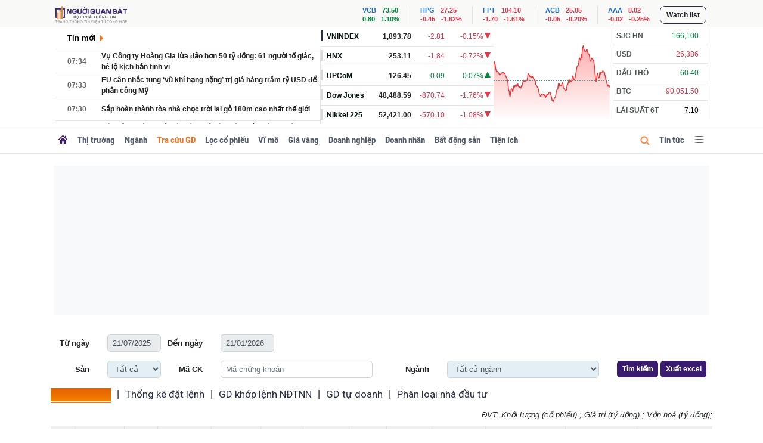

--- FILE ---
content_type: text/html; charset=utf-8
request_url: https://dulieu.nguoiquansat.vn/du-lieu-giao-dich/BRC
body_size: 22952
content:
<!DOCTYPE html> <html xmlns="https://www.w3.org/1999/xhtml" lang="vi"> <head> <meta charset="utf-8"/> <meta name="viewport" content="width=device-width,initial-scale=1,maximum-scale=1,user-scalable=no"/> <meta name="robots" content="index,follow,noodp"/> <meta property="og:site_name" content="Dữ liệu - nguoiquansat.vn"/> <meta property="og:type" content="Website"/> <meta property="og:locale" content="vi_VN"/> <meta property="og:title" content="Tra cứu giao dịch chứng khoán - bảng giá chứng khoán | Người Quan Sát"> <meta name="news_keywords" content="Thị trường chứng khoán, diễn biến thị trường, hồ sơ doanh nghiệp, hồ sơ lãnh đạo, tra cứu thuật ngữ kinh tế, phân tích kỹ thuật, cơ hội đầu tư, lọc cổ phiếu tốt"/> <meta name="keywords" content="Thị trường chứng khoán, diễn biến thị trường, hồ sơ doanh nghiệp, hồ sơ lãnh đạo, tra cứu thuật ngữ kinh tế, phân tích kỹ thuật, cơ hội đầu tư, lọc cổ phiếu tốt"/> <meta name="description" content="Hệ thống dữ liệu tra cứu giao dịch chứng khoán, thống kê bảng giá chứng khoán và thống kê đặt lệnh, GD khớp lệnh NĐTNN"/> <meta property="og:description" content="Hệ thống dữ liệu tra cứu giao dịch chứng khoán, thống kê bảng giá chứng khoán và thống kê đặt lệnh, GD khớp lệnh NĐTNN"/> <meta property="og:image" content="https://nqs.1cdn.vn/assets/images/ogimage1105.png"/> <meta property="og:url" content="https://dulieu.nguoiquansat.vn/du-lieu-giao-dich/BRC"/> <title>Tra cứu giao dịch chứng khoán - bảng giá chứng khoán | Người Quan Sát</title> <link rel="shortcut icon" href="https://nqs.1cdn.vn/assets/images/favicon.ico"/> <link rel="dns-prefetch" href="https://dulieu.nguoiquansat.vn/"> <link rel="canonical" href="https://dulieu.nguoiquansat.vn/du-lieu-giao-dich/brc"/> <link rel="stylesheet" href="https://cdn.jsdelivr.net/npm/bootstrap@3.4.1/dist/css/bootstrap.min.css" integrity="sha384-HSMxcRTRxnN+Bdg0JdbxYKrThecOKuH5zCYotlSAcp1+c8xmyTe9GYg1l9a69psu" crossorigin="anonymous"> <link rel="stylesheet" href="https://cdnjs.cloudflare.com/ajax/libs/bootstrap-datepicker/1.9.0/css/bootstrap-datepicker.min.css"/> <link rel="preconnect" href="https://fonts.googleapis.com"> <link rel="preconnect" href="https://fonts.gstatic.com" crossorigin> <link href="https://fonts.googleapis.com/css2?family=Merriweather:ital,wght@0,300;0,400;0,700;0,900;1,300;1,400;1,700;1,900&family=Roboto:ital,wght@0,100;0,300;0,400;0,500;0,700;0,900;1,100;1,300;1,400;1,500;1,700;1,900&display=swap" rel="stylesheet"> <link rel="stylesheet" href="/Assets/v2/css/style.min.css"/> <link rel="stylesheet" href="/Assets/v2/css/swiper.min.css"/> <link rel="stylesheet" href="/Assets/v2/css/all.css?v=3"/> <link href="https://cdnjs.cloudflare.com/ajax/libs/OwlCarousel2/2.3.4/assets/owl.carousel.min.css" rel="stylesheet"/> <link href="https://cdnjs.cloudflare.com/ajax/libs/OwlCarousel2/2.3.4/assets/owl.theme.default.min.css" rel="stylesheet"/> <script src="/Assets/bundles/lightweight-charts/lightweight-charts.standalone.production.js"></script> <script src="https://cdnjs.cloudflare.com/ajax/libs/Chart.js/3.9.1/chart.min.js"></script> <script src="https://cdn.jsdelivr.net/npm/chartjs-plugin-datalabels@2"></script> <link href="/Assets/v2/css/custom?v=FBGdPpnDrtTfG-Ff-48YqTYYzjhRA820xAP7POInBWM1" rel="stylesheet"/> <script src="/bundles/jquery?v=8Oos0avDZyPg-cbyVzvkIfERIE1DGSe3sRQdCSYrgEQ1"></script> <script src="https://cdn.jsdelivr.net/npm/bootstrap@3.4.1/dist/js/bootstrap.min.js" integrity="sha384-aJ21OjlMXNL5UyIl/XNwTMqvzeRMZH2w8c5cRVpzpU8Y5bApTppSuUkhZXN0VxHd" crossorigin="anonymous"></script> <script src="https://cdnjs.cloudflare.com/ajax/libs/bootstrap-datepicker/1.9.0/js/bootstrap-datepicker.min.js"></script> <script src="/Assets/bundles/bootstrap-datepicker-1.9.0/locales/bootstrap-datepicker.vi.min.js"></script> <script src="https://cdnjs.cloudflare.com/ajax/libs/OwlCarousel2/2.3.4/owl.carousel.min.js"></script> <script src="/Assets/bundles/bootstrap-4-autocomplete/bootstrap-4-autocomplete.js"></script> <link href="/Assets/bundles/twitter-typeahead/typeahead.css?v=1" rel="stylesheet"/> <script src="/Assets/bundles/twitter-typeahead/handlebars.js"></script> <script src="/Assets/bundles/twitter-typeahead/typeahead.js"></script> <script src="/bundles/jquery/common?v=nPJpdd3AiLTHFJyrlbkfw6MRuvvuZ5G6jQs2rnTyBWI1"></script> <script src="/bundles/jquery/header?v=60PVhOlYCfASocpIESUdurbAo0E2bdO511V9_3Gen0g1"></script> <link href="/bundles/styles/bootstrap-table?v=j7Om4_KQ3_VtC8p4yDWD4dVhr-mgAXNPLdIV_t9h78M1" rel="stylesheet"/> <script async src="https://www.googletagmanager.com/gtag/js?id=G-2K5TMT0L8L"></script> <script>
        window.dataLayer = window.dataLayer || [];
        function gtag() { dataLayer.push(arguments); }
        gtag('js', new Date());

        gtag('config', 'G-2K5TMT0L8L');
    </script> <link rel="manifest" href="/manifest.json"/> </head> <body class=""> <div class="c-topbox"> <div class="l-nav"> <div class="container h-show-pc top-header-watch-list"> <div class="c-content-flex"> <div class="c-content-inner__left d-flex"> <div class="c-logo"> <a href="https://nguoiquansat.vn" target="_top"> <img class="lazyload" src="/Upload/images/logo.jpg?v=5" data-src="https://asset.1cdn.vn/nqs/images/logo.svg" alt="logo"> </a> </div> </div> <div class="c-content-inner__right "> <ul class="wl watch-list"> <li class="li-btn-wl"> <button type="button" class="btn a-btn-show-popup-watch-list"> Watch list </button> </li> </ul> </div> </div> </div> <div class="c-nav-inner "> <div class="c-header"> <div class="container"> <div class="row topnews h-show-pc"> <div class="col-md-5 col-header-news"> <div class="w-100 is-line-bottom title"> <span><a href="https://nguoiquansat.vn/tin-moi-nhat" target="_top">Tin mới</a></span> </div> <ul class="tinmoi"> </ul> </div> <div class="col-md-5 col-header-index"> <div class="row"> <ul class="col-md-7 chiso"> </ul> <div class="col-md-5 bieudo header-bieudo-btn"> <input type="hidden" id="hd-header-select-code" value="VN-Index"/> <div id="chart-header" style="height: 158px; width: 100%;"></div> </div> </div> </div> <div class="col-md-2 col-header-thitruong"> <ul class="thitruong"> </ul> </div> </div> </div> </div> </div> <div class="c-mega-menu"> <div class="container"> <div class="c-category-flex"> <div class="c-category-flex__top"> <nav class="c-category-top"> <ul> <li><a href="https://nguoiquansat.vn">Trang chủ</a></li> <li><a href="https://nguoiquansat.vn/tin-moi-nhat">Tin mới nhất</a></li> <li><a href="/lai-suat">Tỉ giá/Lãi suất</a></li> <li><a href="/su-kien">Lịch sự kiện</a></li> <li><a href="/bao-cao-phan-tich">Báo cáo phân tích</a></li> <li><a href="/tra-cuu-thuat-ngu">Thuật ngữ</a></li> </ul> </nav> <div class="c-footer-social"> <label>Theo dõi chúng tôi</label> <a target="_blank" href="https://facebook.com/nguoiquansat.thongtintaichinh"> <svg width="24" height="24" viewBox="0 0 16 15" fill="none" xmlns="http://www.w3.org/2000/svg"> <path d="M15.0834 7.5417C15.0834 3.37645 11.707 0 7.54171 0C3.37645 0 0 3.37645 0 7.5417C0 11.3059 2.75747 14.4264 6.36296 14.9918V9.72154H4.44793V7.5417H6.36296V5.8803C6.36296 3.98984 7.48919 2.94629 9.21205 2.94629C10.0377 2.94629 10.9003 3.09378 10.9003 3.09378V4.94959H9.94946C9.01206 4.94959 8.72045 5.53058 8.72045 6.12722V7.5417H10.812L10.4779 9.72154H8.72045V14.9918C12.3259 14.4264 15.0834 11.3059 15.0834 7.5417Z" fill="#4676ED"/> </svg> </a> <a href="https://www.tiktok.com/@nqs.kinhte"> <svg width="24" height="24" viewBox="0 0 16 16" fill="none" xmlns="http://www.w3.org/2000/svg"> <path d="M7.54171 15.0834C11.7069 15.0834 15.0834 11.7069 15.0834 7.5417C15.0834 3.37653 11.7069 0 7.54171 0C3.37654 0 0 3.37653 0 7.5417C0 11.7069 3.37654 15.0834 7.54171 15.0834Z" fill="#010201"/> <path d="M5.52876 10.5689C5.53769 10.5767 5.54664 10.5856 5.55557 10.5934C5.63937 10.6527 5.6997 10.7376 5.77903 10.8013C6.02707 11.0001 6.30639 11.1085 6.62594 11.1286C7.38346 11.1756 8.04378 10.6057 8.12981 9.85604C8.13428 9.81917 8.13204 9.78229 8.13204 9.74542C8.13204 7.48961 8.13204 5.23381 8.13204 2.97688C8.13204 2.82493 8.13204 2.82493 8.28399 2.82493C8.627 2.82493 8.97001 2.82493 9.31302 2.82493C9.34542 2.82493 9.37894 2.81934 9.40799 2.83946C9.41022 2.84169 9.41134 2.84281 9.41357 2.84393C9.43033 2.86068 9.4348 2.88303 9.43927 2.90426C9.57111 3.51206 9.89066 3.99697 10.3923 4.36344C10.4236 4.38579 10.4504 4.41483 10.4795 4.43941C10.5018 4.45841 10.523 4.47629 10.5454 4.49528C10.6258 4.54109 10.6839 4.61483 10.7543 4.67405C11.0314 4.90533 11.3454 5.0651 11.6951 5.15448C11.7264 5.1623 11.761 5.1623 11.7833 5.19135C11.7845 5.19358 11.7867 5.1947 11.7889 5.19582C11.809 5.21705 11.8057 5.24498 11.8057 5.27068C11.8057 5.66843 11.8068 6.06619 11.8057 6.46394C11.8057 6.55444 11.7934 6.56003 11.7018 6.56003C11.4102 6.56003 11.1241 6.52093 10.8415 6.45612C10.3543 6.34439 9.90518 6.14663 9.48843 5.8729C9.4672 5.85837 9.44374 5.82821 9.42028 5.83826C9.39123 5.85167 9.40575 5.88966 9.40575 5.91647C9.40464 7.036 9.41022 8.15552 9.40352 9.27616C9.39905 10.0594 9.14989 10.7588 8.63706 11.3554C8.09294 11.9889 7.40134 12.3565 6.57119 12.4582C5.93098 12.5364 5.32429 12.4202 4.74777 12.1364C4.65504 12.0906 4.56565 12.037 4.48186 11.9744C4.45616 11.951 4.42934 11.9275 4.40253 11.904C4.20365 11.7398 4.06622 11.5275 3.93662 11.3107C3.73774 10.9756 3.60925 10.6136 3.54669 10.2292C3.51093 10.0091 3.49194 9.78788 3.50423 9.56554C3.54333 8.84824 3.78467 8.20915 4.24722 7.65609C4.63492 7.19242 5.11983 6.8684 5.69076 6.67288C5.92875 6.59131 6.17455 6.54104 6.42706 6.52316C6.47398 6.51981 6.51979 6.50864 6.56672 6.51199C6.58907 6.5131 6.61141 6.51087 6.63152 6.52651C6.63376 6.52875 6.63599 6.52986 6.63822 6.53098C6.65163 6.55333 6.64828 6.57902 6.64828 6.60249C6.64828 7.00583 6.64828 7.41029 6.64828 7.81363C6.64828 7.82816 6.64828 7.84268 6.64716 7.85609C6.64493 7.89631 6.62482 7.90972 6.58683 7.89966C6.47622 7.86838 6.36337 7.85385 6.24941 7.84827C6.07288 7.83933 5.89858 7.86391 5.7321 7.92536C5.17681 8.12982 4.8405 8.52758 4.77012 9.11304C4.70084 9.68956 4.92877 10.151 5.40809 10.484C5.44943 10.5119 5.49077 10.5376 5.52876 10.5689Z" fill="white"/> <path d="M4.48389 11.9759C4.50512 11.9703 4.51741 11.987 4.53193 11.996C4.89282 12.2161 5.28163 12.3602 5.6995 12.4272C5.90955 12.4608 6.12072 12.4753 6.333 12.4641C7.04248 12.4272 7.67822 12.1915 8.22793 11.7368C8.7564 11.2999 9.10835 10.748 9.28376 10.0854C9.33963 9.87647 9.3698 9.66307 9.38097 9.44632C9.38767 9.3223 9.38655 9.19716 9.38655 9.07314C9.38655 8.00613 9.38655 6.93912 9.38655 5.87211C9.38655 5.84753 9.38655 5.82407 9.38655 5.79948C9.41449 5.79166 9.42678 5.81289 9.44242 5.82295C9.8223 6.08328 10.2335 6.27545 10.6781 6.39835C10.9217 6.46539 11.1697 6.51008 11.4223 6.53243C11.5284 6.54136 11.6345 6.54025 11.7396 6.54807C11.7854 6.55142 11.7865 6.54919 11.7876 6.50114C11.7887 6.44975 11.7876 6.39947 11.7876 6.34807C11.7876 5.98719 11.7876 5.62631 11.7876 5.2643C11.7876 5.24196 11.7887 5.21961 11.7898 5.19727C11.8848 5.20844 11.9787 5.22855 12.0748 5.23525C12.134 5.23972 12.1932 5.24531 12.2524 5.24307C12.2815 5.24196 12.2937 5.25201 12.2904 5.28218C12.2893 5.29447 12.2904 5.30676 12.2904 5.31905C12.2904 5.84082 12.2904 6.36372 12.2904 6.88549C12.2904 6.89555 12.2904 6.9056 12.2904 6.91566C12.2893 6.96147 12.2893 6.96258 12.2412 6.96147C12.0781 6.96147 11.915 6.95029 11.753 6.92906C11.4223 6.88549 11.1005 6.80504 10.7899 6.68326C10.4927 6.56706 10.2122 6.41958 9.94855 6.23858C9.93179 6.22741 9.91503 6.21735 9.89045 6.20059C9.89045 6.23076 9.89045 6.25199 9.89045 6.27433C9.89045 7.41509 9.89157 8.55584 9.89045 9.69547C9.88934 10.3033 9.73291 10.8686 9.40778 11.3837C9.01561 12.006 8.47261 12.4429 7.78213 12.6943C7.36314 12.8462 6.92852 12.9054 6.48272 12.8719C5.73078 12.8161 5.08052 12.5289 4.52634 12.0194C4.50958 12.0071 4.49729 11.9915 4.48389 11.9759Z" fill="#CB1C54"/> <path d="M9.40891 2.83973C9.38657 2.84085 9.36422 2.84309 9.34188 2.84309C8.97429 2.84309 8.6067 2.84309 8.24023 2.84309C8.15532 2.84309 8.15532 2.84308 8.15532 2.92576C8.15532 5.1704 8.15532 7.41392 8.15643 9.65855C8.15643 9.81497 8.14526 9.96804 8.0961 10.1166C7.92404 10.6418 7.57097 10.9881 7.03244 11.111C6.4548 11.2429 5.96431 11.0663 5.57326 10.6183C5.56656 10.6105 5.56209 10.6015 5.55762 10.5926C5.66935 10.6373 5.78107 10.682 5.89951 10.7055C6.27603 10.7803 6.63133 10.7222 6.95758 10.5211C7.33522 10.2887 7.55757 9.94793 7.63578 9.5133C7.6503 9.43062 7.65254 9.34683 7.65254 9.26303C7.65254 7.01505 7.65254 4.76594 7.65254 2.51795C7.65254 2.41293 7.63801 2.42634 7.74192 2.42634C8.26034 2.42634 8.77876 2.42634 9.29719 2.42634C9.30948 2.42634 9.32177 2.42634 9.33406 2.42634C9.38769 2.42745 9.38769 2.42745 9.38769 2.48108C9.38657 2.60175 9.38545 2.7213 9.40891 2.83973Z" fill="#6ABAC5"/> <path d="M6.63307 6.5282C6.31688 6.53826 6.00628 6.58853 5.70572 6.68909C5.2711 6.83322 4.88451 7.06003 4.54709 7.37064C4.10465 7.77845 3.80298 8.27229 3.63762 8.84993C3.5784 9.05551 3.54489 9.26667 3.52924 9.48008C3.5203 9.60857 3.51695 9.73705 3.52477 9.86442C3.54377 10.2208 3.61751 10.565 3.7527 10.8957C3.90354 11.2655 4.11582 11.5962 4.39179 11.8856C4.39738 11.8912 4.40073 11.899 4.4052 11.9057C4.34263 11.8789 4.29235 11.8331 4.23984 11.7917C3.72588 11.3839 3.36277 10.87 3.16389 10.2432C3.09462 10.0253 3.05104 9.80186 3.02981 9.57393C3.01417 9.40857 3.01306 9.24321 3.02311 9.07897C3.04769 8.69909 3.13819 8.33486 3.29461 7.98738C3.45885 7.62426 3.68231 7.30248 3.9661 7.02428C4.29682 6.70026 4.68005 6.45781 5.11691 6.30027C5.39065 6.20195 5.6722 6.14162 5.9627 6.12039C6.17275 6.10475 6.38168 6.10922 6.59173 6.13491C6.61967 6.13826 6.63643 6.14385 6.63643 6.17737C6.63419 6.2958 6.63419 6.412 6.63307 6.5282Z" fill="#6ABAC5"/> <path d="M5.52935 10.5689C5.40198 10.5108 5.29137 10.4281 5.19081 10.332C4.93942 10.0895 4.7897 9.79458 4.7506 9.4471C4.66904 8.71863 5.12824 8.09071 5.76621 7.8963C6.03883 7.81362 6.31145 7.81027 6.58519 7.88401C6.60083 7.88848 6.61535 7.89519 6.63211 7.89072C6.64105 7.86837 6.63658 7.84603 6.63658 7.82368C6.63658 7.41587 6.63658 7.00806 6.63658 6.60025C6.63658 6.5779 6.63882 6.55556 6.63994 6.53321C6.79747 6.52204 6.95389 6.53656 7.11031 6.55444C7.13489 6.55667 7.1416 6.56896 7.14048 6.59019C7.14048 6.60248 7.14048 6.61477 7.14048 6.62706C7.14048 7.16783 7.14048 7.7086 7.14048 8.24825C7.14048 8.26836 7.14607 8.28847 7.13266 8.31082C7.06115 8.29741 6.99188 8.27618 6.91926 8.26613C6.50139 8.20803 6.12486 8.30523 5.79415 8.56556C5.50365 8.7946 5.32489 9.09515 5.26455 9.45939C5.20087 9.84597 5.28131 10.2046 5.50365 10.5298C5.51259 10.5409 5.52041 10.5555 5.52935 10.5689Z" fill="#CB1C54"/> <path d="M10.4821 4.44134C10.3245 4.34861 10.1871 4.23129 10.0608 4.10057C9.72118 3.75086 9.50667 3.33634 9.41505 2.85703C9.41393 2.85256 9.41505 2.8492 9.41505 2.84474C9.56141 2.83691 9.70889 2.84362 9.85526 2.84138C9.88096 2.84138 9.89325 2.85144 9.8899 2.87714C9.88878 2.88719 9.8899 2.89725 9.8899 2.9073C9.88207 3.31847 10.0039 3.69387 10.205 4.04694C10.2765 4.17319 10.3625 4.28939 10.4552 4.40112C10.4653 4.41341 10.4798 4.42346 10.4821 4.44134Z" fill="#CB1C54"/> <path d="M11.7839 5.19324C11.366 5.10386 10.9984 4.91503 10.6789 4.63124C10.6319 4.5899 10.5839 4.54856 10.5459 4.49717C10.5615 4.49605 10.5727 4.50499 10.585 4.51169C10.8386 4.65694 11.109 4.75191 11.3973 4.79884C11.509 4.81783 11.623 4.829 11.7369 4.82788C11.785 4.82788 11.7861 4.829 11.7861 4.87481C11.7872 4.98095 11.785 5.0871 11.7839 5.19324Z" fill="#6ABAC5"/> </svg> </a> <a href="https://news.google.com/publications/CAAqBwgKMO7zrgsw-_7GAw?ceid=VN:vi&hl=vi&gl=VN"> <svg width="88" height="16" viewBox="0 0 58 10" fill="none" xmlns="http://www.w3.org/2000/svg" xmlns:xlink="http://www.w3.org/1999/xlink"> <rect width="58" height="10" fill="url(#pattern0)"/> <defs> <pattern id="pattern0" patternContentUnits="objectBoundingBox" width="1" height="1"> <use xlink:href="#image0_2203_28904" transform="matrix(0.000417014 0 0 0.00241868 0 -0.0357381)"/> </pattern> <image id="image0_2203_28904" width="2398" height="443" xlink:href="/Assets/v2/images/icons/gg_news.png"/> </defs> </svg> </a> </div> </div> <div class="c-category-flex__bottom"> <nav class="c-category-menu h-show-pc"> <ul> <li><a href="https://nguoiquansat.vn">Trang chủ</a></li> <li><a href="https://nguoiquansat.vn/tin-moi-nhat">Tin mới nhất</a></li> <li><a href="/lai-suat">Tỉ giá/Lãi suất</a></li> <li><a href="/su-kien">Lịch sự kiện</a></li> <li><a href="/bao-cao-phan-tich">Báo cáo phân tích</a></li> <li><a href="/tra-cuu-thuat-ngu">Thuật ngữ</a></li> </ul> </nav> <nav class="c-category-menu h-show-mobile"> <ul> <li> <a href="https://nguoiquansat.vn/chung-khoan">Chứng khoán</a> <ul> <li><a href="https://nguoiquansat.vn/chung-khoan/chuyen-dong-thi-truong">Chuyển động thị trường</a></li> <li><a href="https://nguoiquansat.vn/chung-khoan/doanh-nghiep-az"> Doanh nghiệp A-Z</a></li> <li><a href="https://nguoiquansat.vn/chung-khoan/cau-chuyen-dau-tu">Câu chuyện đầu tư</a></li> </ul> </li> <li> <a href="https://nguoiquansat.vn/bat-dong-san">Bất động sản</a> <ul> <li><a href="https://nguoiquansat.vn/bat-dong-san/thi-truong-doanh-nghiep">Thị trường - Doanh nghiệp</a></li> <li><a href="https://nguoiquansat.vn/bat-dong-san/ha-tang-chinh-sach">Hạ tầng - Chính sách</a></li> <li><a href="https://nguoiquansat.vn/bat-dong-san/khong-gian-song">Không gian sống</a></li> </ul> </li> <li> <a href="https://nguoiquansat.vn/tai-chinh-ngan-hang">Tài chính Ngân hàng</a> <ul> </ul> </li> <li> <a href="https://nguoiquansat.vn/doanh-nghiep">Doanh nghiệp</a> <ul> <li><a href="https://nguoiquansat.vn/doanh-nghiep/chuyen-dong-doanh-nghiep">Chuyển động doanh nghiệp</a></li> <li><a href="https://nguoiquansat.vn/doanh-nghiep/co-hoi-dau-tu">Cơ hội đầu tư</a></li> <li><a href="https://nguoiquansat.vn/doanh-nghiep/bai-hoc-kinh-doanh">Bài học kinh doanh</a></li> </ul> </li> <li> <a href="https://nguoiquansat.vn/the-gioi">Thế giới</a> <ul> <li><a href="https://nguoiquansat.vn/the-gioi/the-gioi-24h">Thế giới 24h</a></li> <li><a href="https://nguoiquansat.vn/the-gioi/tai-chinh-quoc-te">Tài chính quốc tế</a></li> <li><a href="https://nguoiquansat.vn/the-gioi/kham-pha">Khám phá</a></li> </ul> </li> <li> <a href="https://nguoiquansat.vn/thi-truong">Thị trường</a> <ul> <li><a href="https://nguoiquansat.vn/thi-truong/xe">Xe</a></li> <li><a href="https://nguoiquansat.vn/thi-truong/hang-hoa-tieu-dung">Hàng hóa - Tiêu dùng</a></li> <li><a href="https://nguoiquansat.vn/thi-truong/viec-lam">Việc làm</a></li> </ul> </li> <li> <a href="https://nguoiquansat.vn/cong-nghe">Công nghệ</a> <ul> </ul> </li> <li> <a href="https://nguoiquansat.vn/vi-mo">Vĩ mô</a> <ul> </ul> </li> <li> <a href="https://nguoiquansat.vn/doi-song">Đời sống</a> <ul> <li><a href="https://nguoiquansat.vn/doi-song/dan-sinh">Dân sinh</a></li> <li><a href="https://nguoiquansat.vn/doi-song/diem-den">Điểm đến</a></li> <li><a href="https://nguoiquansat.vn/doi-song/phap-luat">Pháp luật</a></li> <li><a href="https://nguoiquansat.vn/doi-song/giao-thong">Giao thông</a></li> <li><a href="https://nguoiquansat.vn/doi-song/goc-nhin">Góc nhìn</a></li> </ul> </li> </ul> </nav> </div> <div class="c-footer-social mobile"> <label>Theo dõi chúng tôi</label> <a target="_blank" href="https://facebook.com/nguoiquansat.thongtintaichinh"> <svg width="23" height="23" viewBox="0 0 23 23" fill="none" xmlns="http://www.w3.org/2000/svg"> <path d="M22.5938 11.2817C22.5938 5.05088 17.5429 0 11.312 0C5.08115 0 0.0302734 5.05088 0.0302734 11.2817C0.0302734 16.9126 4.15521 21.5807 9.54872 22.4264V14.5426H6.684V11.2817H9.54872V8.79642C9.54872 5.96846 11.2335 4.4074 13.8107 4.4074C15.0459 4.4074 16.3362 4.62802 16.3362 4.62802V7.40417H14.9138C13.5115 7.40417 13.0753 8.27328 13.0753 9.16579V11.2817H16.2041L15.7044 14.5426H13.0753V22.4264C18.4688 21.5807 22.5938 16.9126 22.5938 11.2817Z" fill="#4676ED"/> <path d="M15.7018 14.5444L16.2016 11.2835H13.0744V9.16757C13.0744 8.27506 13.5106 7.40594 14.9129 7.40594H16.3353V4.6298C16.3353 4.6298 15.045 4.40918 13.8098 4.40918C11.2326 4.40918 9.54783 5.97024 9.54783 8.7982V11.2835H6.68311V14.5444H9.54783V22.4282C10.1228 22.5185 10.7111 22.5653 11.3111 22.5653C11.9111 22.5653 12.4995 22.5185 13.0744 22.4282V14.5444H15.7018Z" fill="white"/> </svg> </a> <a href="https://www.tiktok.com/@nqs.kinhte"> <svg width="23" height="23" viewBox="0 0 23 23" fill="none" xmlns="http://www.w3.org/2000/svg"> <path d="M11.4922 22.5635C17.7229 22.5635 22.7739 17.5125 22.7739 11.2817C22.7739 5.05101 17.7229 0 11.4922 0C5.26146 0 0.210449 5.05101 0.210449 11.2817C0.210449 17.5125 5.26146 22.5635 11.4922 22.5635Z" fill="#010201"/> <path d="M8.48089 15.8109C8.49426 15.8226 8.50764 15.836 8.52101 15.8477C8.64636 15.9363 8.73661 16.0633 8.85528 16.1586C9.22633 16.4561 9.64417 16.6182 10.1222 16.6483C11.2554 16.7185 12.2431 15.8661 12.3718 14.7446C12.3785 14.6894 12.3752 14.6343 12.3752 14.5791C12.3752 11.2046 12.3752 7.83013 12.3752 4.45396C12.3752 4.22665 12.3752 4.22665 12.6025 4.22665C13.1156 4.22665 13.6287 4.22665 14.1418 4.22665C14.1903 4.22665 14.2404 4.21829 14.2839 4.24838C14.2872 4.25172 14.2889 4.25339 14.2922 4.25507C14.3173 4.28014 14.324 4.31356 14.3307 4.34532C14.5279 5.25454 15.0059 5.97992 15.7564 6.52813C15.8032 6.56156 15.8433 6.60501 15.8867 6.64178C15.9202 6.67019 15.9519 6.69694 15.9853 6.72535C16.1057 6.79388 16.1926 6.90419 16.2979 6.99277C16.7124 7.33874 17.182 7.57775 17.7052 7.71146C17.752 7.72316 17.8038 7.72316 17.8372 7.76661C17.8389 7.76995 17.8422 7.77163 17.8456 7.7733C17.8757 7.80505 17.8706 7.84684 17.8706 7.88528C17.8706 8.48029 17.8723 9.07529 17.8706 9.6703C17.8706 9.80568 17.8523 9.81404 17.7152 9.81404C17.279 9.81404 16.8511 9.75554 16.4283 9.6586C15.6995 9.49147 15.0276 9.19563 14.4042 8.78615C14.3725 8.76442 14.3374 8.71929 14.3023 8.73434C14.2588 8.75439 14.2805 8.81122 14.2805 8.85133C14.2789 10.526 14.2872 12.2008 14.2772 13.8771C14.2705 15.0488 13.8978 16.095 13.1306 16.9876C12.3167 17.9352 11.2821 18.4851 10.0403 18.6372C9.08259 18.7542 8.17503 18.5804 7.31261 18.1558C7.17388 18.0873 7.04017 18.0071 6.91482 17.9135C6.87638 17.8784 6.83627 17.8433 6.79615 17.8082C6.49865 17.5625 6.29307 17.2449 6.09919 16.9207C5.80169 16.4193 5.60948 15.8778 5.51588 15.3028C5.4624 14.9736 5.43399 14.6426 5.45237 14.31C5.51087 13.237 5.87188 12.281 6.56383 11.4537C7.1438 10.76 7.86917 10.2753 8.72324 9.98285C9.07924 9.86084 9.44694 9.78563 9.82467 9.75888C9.89487 9.75387 9.9634 9.73716 10.0336 9.74217C10.067 9.74384 10.1004 9.7405 10.1305 9.7639C10.1339 9.76724 10.1372 9.76891 10.1406 9.77059C10.1606 9.80401 10.1556 9.84245 10.1556 9.87755C10.1556 10.4809 10.1556 11.086 10.1556 11.6893C10.1556 11.711 10.1556 11.7328 10.1539 11.7528C10.1506 11.813 10.1205 11.8331 10.0637 11.818C9.89821 11.7712 9.72941 11.7495 9.55893 11.7411C9.29485 11.7278 9.03412 11.7645 8.78508 11.8565C7.95441 12.1623 7.45133 12.7573 7.34603 13.6331C7.24241 14.4955 7.58337 15.1858 8.30039 15.6839C8.36223 15.7257 8.42407 15.7641 8.48089 15.8109Z" fill="white"/> <path d="M6.91846 17.9146C6.95021 17.9063 6.9686 17.9313 6.99033 17.9447C7.53018 18.274 8.11182 18.4896 8.73691 18.5898C9.05113 18.64 9.36702 18.6617 9.68458 18.645C10.7459 18.5898 11.6969 18.2372 12.5192 17.5569C13.3098 16.9034 13.8363 16.0778 14.0987 15.0867C14.1822 14.7741 14.2274 14.4549 14.2441 14.1306C14.2541 13.9451 14.2524 13.7579 14.2524 13.5724C14.2524 11.9762 14.2524 10.3801 14.2524 8.78392C14.2524 8.74715 14.2524 8.71205 14.2524 8.67528C14.2942 8.66358 14.3126 8.69534 14.336 8.71038C14.9043 9.09981 15.5193 9.38729 16.1845 9.57114C16.5489 9.67142 16.9199 9.73827 17.2977 9.7717C17.4564 9.78507 17.6152 9.7834 17.7723 9.7951C17.8409 9.80011 17.8425 9.79677 17.8442 9.7249C17.8459 9.64802 17.8442 9.57281 17.8442 9.49593C17.8442 8.95607 17.8442 8.41622 17.8442 7.8747C17.8442 7.84127 17.8459 7.80784 17.8475 7.77441C17.9896 7.79113 18.13 7.82121 18.2737 7.83124C18.3623 7.83793 18.4509 7.84628 18.5395 7.84294C18.5829 7.84127 18.6013 7.85631 18.5963 7.90144C18.5946 7.91982 18.5963 7.93821 18.5963 7.95659C18.5963 8.73712 18.5963 9.51933 18.5963 10.2999C18.5963 10.3149 18.5963 10.3299 18.5963 10.345C18.5946 10.4135 18.5946 10.4152 18.5228 10.4135C18.2788 10.4135 18.0347 10.3968 17.7924 10.365C17.2977 10.2999 16.8163 10.1795 16.3517 9.99733C15.9071 9.82351 15.4876 9.60289 15.0931 9.33213C15.0681 9.31542 15.043 9.30037 15.0062 9.2753C15.0062 9.32043 15.0062 9.35219 15.0062 9.38561C15.0062 11.0921 15.0079 12.7986 15.0062 14.5033C15.0045 15.4126 14.7706 16.2583 14.2842 17.0288C13.6975 17.9597 12.8852 18.6132 11.8523 18.9893C11.2256 19.2166 10.5754 19.3052 9.90854 19.2551C8.78371 19.1715 7.81097 18.7419 6.98197 17.9798C6.9569 17.9614 6.93851 17.938 6.91846 17.9146Z" fill="#CB1C54"/> <path d="M14.2856 4.24814C14.2522 4.24981 14.2188 4.25316 14.1853 4.25316C13.6355 4.25316 13.0856 4.25316 12.5374 4.25316C12.4103 4.25316 12.4103 4.25316 12.4103 4.37684C12.4103 7.73462 12.4103 11.0907 12.412 14.4485C12.412 14.6825 12.3953 14.9115 12.3218 15.1338C12.0644 15.9193 11.5362 16.4374 10.7306 16.6213C9.86653 16.8185 9.13279 16.5544 8.54782 15.8842C8.53779 15.8725 8.5311 15.8591 8.52441 15.8458C8.69155 15.9126 8.85869 15.9795 9.03585 16.0146C9.5991 16.1266 10.1306 16.0397 10.6186 15.7388C11.1836 15.3912 11.5162 14.8814 11.6332 14.2312C11.6549 14.1076 11.6582 13.9822 11.6582 13.8568C11.6582 10.4941 11.6582 7.12958 11.6582 3.76679C11.6582 3.60968 11.6365 3.62974 11.7919 3.62974C12.5675 3.62974 13.343 3.62974 14.1185 3.62974C14.1369 3.62974 14.1553 3.62974 14.1736 3.62974C14.2539 3.63141 14.2539 3.63141 14.2539 3.71163C14.2522 3.89214 14.2505 4.07098 14.2856 4.24814Z" fill="#6ABAC5"/> <path d="M10.1331 9.76618C9.66008 9.78122 9.19544 9.85644 8.74584 10.0069C8.09568 10.2225 7.51738 10.5618 7.01263 11.0264C6.35077 11.6364 5.8995 12.3752 5.65214 13.2393C5.56355 13.5468 5.51341 13.8627 5.49001 14.1819C5.47664 14.3741 5.47163 14.5664 5.48333 14.7569C5.51174 15.2901 5.62205 15.8048 5.82429 16.2996C6.04992 16.8528 6.36748 17.3475 6.78031 17.7804C6.78867 17.7888 6.79368 17.8005 6.80037 17.8105C6.70677 17.7704 6.63156 17.7018 6.553 17.64C5.78417 17.03 5.24098 16.2611 4.94347 15.3235C4.83985 14.9976 4.77467 14.6633 4.74291 14.3223C4.71951 14.075 4.71784 13.8276 4.73288 13.5819C4.76965 13.0137 4.90503 12.4688 5.13902 11.949C5.38472 11.4058 5.71899 10.9244 6.14352 10.5083C6.63824 10.0236 7.21152 9.66088 7.86503 9.42522C8.27451 9.27814 8.6957 9.18789 9.13025 9.15613C9.44447 9.13273 9.75702 9.13942 10.0712 9.17786C10.113 9.18287 10.1381 9.19123 10.1381 9.24137C10.1347 9.41854 10.1347 9.59236 10.1331 9.76618Z" fill="#6ABAC5"/> <path d="M8.48172 15.8094C8.29119 15.7225 8.12572 15.5988 7.9753 15.4551C7.59924 15.0924 7.37528 14.6512 7.31678 14.1314C7.19477 13.0417 7.8817 12.1023 8.83605 11.8115C9.24387 11.6878 9.65168 11.6828 10.0612 11.7931C10.0846 11.7998 10.1063 11.8099 10.1314 11.8032C10.1447 11.7697 10.1381 11.7363 10.1381 11.7029C10.1381 11.0928 10.1381 10.4828 10.1381 9.87274C10.1381 9.83931 10.1414 9.80588 10.1431 9.77246C10.3787 9.75574 10.6127 9.77747 10.8467 9.80421C10.8835 9.80755 10.8935 9.82594 10.8918 9.85769C10.8918 9.87608 10.8918 9.89446 10.8918 9.91285C10.8918 10.7218 10.8918 11.5307 10.8918 12.338C10.8918 12.3681 10.9002 12.3982 10.8801 12.4316C10.7732 12.4115 10.6695 12.3798 10.5609 12.3647C9.93581 12.2778 9.37256 12.4232 8.87784 12.8127C8.44328 13.1553 8.17586 13.6049 8.08561 14.1498C7.99034 14.7281 8.11068 15.2646 8.44328 15.7509C8.45666 15.7677 8.46835 15.7894 8.48172 15.8094Z" fill="#CB1C54"/> <path d="M15.8908 6.64327C15.6552 6.50454 15.4496 6.32905 15.2607 6.1335C14.7526 5.61036 14.4317 4.99028 14.2947 4.27327C14.293 4.26658 14.2947 4.26157 14.2947 4.25488C14.5136 4.24318 14.7343 4.25321 14.9532 4.24987C14.9916 4.24987 15.01 4.26491 15.005 4.30335C15.0033 4.31839 15.005 4.33343 15.005 4.34848C14.9933 4.96354 15.1755 5.52512 15.4763 6.05327C15.5833 6.24214 15.712 6.41596 15.8507 6.5831C15.8658 6.60148 15.8875 6.61652 15.8908 6.64327Z" fill="#CB1C54"/> <path d="M17.8377 7.76895C17.2126 7.63524 16.6627 7.35278 16.1847 6.92825C16.1145 6.86641 16.0427 6.80456 15.9858 6.72768C16.0092 6.72601 16.026 6.73938 16.0443 6.74941C16.4237 6.96669 16.8282 7.10876 17.2594 7.17895C17.4266 7.20737 17.597 7.22408 17.7675 7.22241C17.8394 7.22241 17.8411 7.22408 17.8411 7.29261C17.8427 7.45139 17.8394 7.61017 17.8377 7.76895Z" fill="#6ABAC5"/> </svg> </a> <a href="https://news.google.com/publications/CAAqBwgKMO7zrgsw-_7GAw?ceid=VN:vi&hl=vi&gl=VN"> <img src="/Assets/v2/images/google-news-mob.png" class="img-google-news"/> </a> </div> </div> </div> </div> <div class="sticky-menu"></div> <div class="c-menu-outer"> <div class="container"> <div class="c-menu"> <ul> <li><a data-Fname="trang-chu" style="line-height: 36px;" href="https://dulieu.nguoiquansat.vn"><i class="icon16-home-grey"></i></a></li> <li class="c-menu-child "> <a href="/">Thị trường</a> </li> <li class="c-menu-child "> <a href="/thong-ke-nganh">Ngành</a> </li> <li class="c-menu-child active"> <a href="/du-lieu-giao-dich">Tra cứu GD</a> </li> <li class="c-menu-child "> <a href="/loc-co-phieu">Lọc cổ phiếu</a> </li> <li class="c-menu-child "> <a href="/vi-mo">Vĩ mô</a> </li> <li class="c-menu-child "> <a href="/gia-vang">Giá vàng</a> </li> <li class="c-menu-child "> <a href="/du-lieu-doanh-nghiep">Doanh nghiệp</a> </li> <li class="c-menu-child "> <a href="/doanh-nhan">Doanh nhân</a> </li> <li class="c-menu-child "> <a href="/bat-dong-san">Bất động sản</a> </li> <li class="c-menu-child "> <a href="/tien-ich">Tiện ích</a> </li> <li class="c-menu-more is-hamburger js-menu-more"> <span class="dot dot1"></span><span class="dot dot2"></span><span class="dot dot3"></span> </li> <li class="c-menu-child" style="float: right;"> <a target="_top" href="https://nguoiquansat.vn">Tin tức</a> <div class="c-dropdown-menu"> <ul> </ul> </div> </li> <li style="float: right"> <a id="btnOpenSearchModal" href="javascript:void(0)"><i class="icon16-search" style="width: 16px; height: 16px;"></i></a> </li> </ul> </div> </div> </div> </div> <div class="container mt-5 mb-3 h-show-pc" style="min-height: 250px;"> <div class="w-100"> <div style="width: 1100px; height:250px; background:#f8f9fa"> <script async src="https://pagead2.googlesyndication.com/pagead/js/adsbygoogle.js?client=ca-pub-6061277420875285" crossorigin="anonymous"></script> <ins class="adsbygoogle" style="display:inline-block;width:1100px;height:250px" data-ad-client="ca-pub-6061277420875285" data-ad-slot="1546505982"></ins> <script>
                        (adsbygoogle = window.adsbygoogle || []).push({});
                    </script> </div> </div> </div> <div class="l-content"> <div class="container-fluid container-lg"> <div class="row"> <div class="col-lg-12 col-12"> <div class="row mt-3"> <div class="col-lg-12 col-12"> <form> <input type="hidden" id="hd-tab" value="1"/> <div class="form-group row"> <label for="input-from-date" class="col-lg-1 col-sm-12 col-3 col-form-label text-right">Từ ngày</label> <div class="col-lg-1 col-sm-12 col-9 mb-2"> <input style="width: 90px;" type="text" class="form-control text-border-radius" id="input-from-date" readonly placeholder="Từ ngày" value="21/07/2025"> </div> <label for="input-to-date" class="col-lg-1 col-sm-12 col-3 col-form-label text-right">Đến ngày</label> <div class="col-lg-1 col-sm-12 col-9"> <input style="width: 90px;" type="text" class="form-control text-border-radius" id="input-to-date" readonly placeholder="Đến ngày" value="21/01/2026"> </div> </div> <div class="form-group row"> <label for="ddl-exchange" class="col-lg-1 col-sm-12 col-3 col-form-label text-right">Sàn</label> <div class="col-lg-1 col-sm-12 col-9 mb-2"> <select id="ddl-exchange" class="form-control select-common" style="width: 90px;"> <option value="" selected>Tất cả</option> <option value="HOSE">HOSE</option> <option value="HNX">HNX</option> <option value="UPCOM">UPCoM</option> <option value="VN30">VN30</option> <option value="HNX30">HNX30</option> </select> </div> <label for="txt-input-code" class="col-lg-1 col-sm-12 col-3 col-form-label text-right">Mã CK</label> <div class="col-lg-3 col-sm-12 col-9"> <input type="hidden" class="form-control" id="input-code" value=""/> <input type="text" class="form-control text-border-radius mb-2" id="txt-input-code" placeholder="Mã chứng khoán"/> </div> <label for="ddl-nganh" class="col-lg-1 col-sm-12 col-3 col-form-label text-right">Ngành</label> <div class="col-lg-3 col-sm-12 col-9"> <select id="ddl-nganh" class="form-control select-common"> <option value="" selected>Tất cả ngành</option> <optgroup label="C&#244;ng nghệ th&#244;ng tin"> <option value="131">Chất b&#225;n dẫn v&#224; Thiết bị b&#225;n dẫn</option> <option value="132">C&#244;ng nghệ phần cứng v&#224; Thiết bị</option> <option value="133">Phần mềm v&#224; Dịch vụ CNTT</option> </optgroup> <optgroup label="T&#224;i ch&#237;nh, Ng&#226;n h&#224;ng, Bảo hiểm"> <option value="135">Bảo hiểm</option> <option value="136">T&#224;i ch&#237;nh đa dạng</option> <option value="137">Ng&#226;n h&#224;ng</option> <option value="182">Chứng kho&#225;n</option> <option value="183">Quỹ v&#224; C&#244;ng cụ t&#224;i ch&#237;nh</option> </optgroup> <optgroup label="Năng lượng"> <option value="139">Năng lượng</option> </optgroup> <optgroup label="Y tế, sức khỏe"> <option value="141">Dược phẩm, C&#244;ng nghệ sinh học</option> <option value="142">Dịch vụ v&#224; thiết bị chăm s&#243;c sức khỏe</option> </optgroup> <optgroup label="C&#244;ng nghiệp"> <option value="144">H&#224;ng h&#243;a chủ chốt</option> <option value="145">Vận tải</option> <option value="146">C&#225;c dịch vụ chuy&#234;n biệt v&#224; Thương mại</option> </optgroup> <optgroup label="H&#224;ng ti&#234;u d&#249;ng thiết yếu"> <option value="148">Đồ gia dụng v&#224; c&#225; nh&#226;n</option> <option value="149">B&#225;n lẻ thực phẩm v&#224; nhu yếu phẩm</option> <option value="150">Thực phẩm, đồ uống v&#224; thuốc l&#225;</option> </optgroup> <optgroup label="Bất động sản"> <option value="152">Bất động sản</option> </optgroup> <optgroup label="Dịch vụ tiện &#237;ch"> <option value="154">Dịch vụ tiện &#237;ch</option> </optgroup> <optgroup label="H&#224;ng ti&#234;u d&#249;ng"> <option value="156">Dịch vụ ti&#234;u d&#249;ng</option> <option value="157">B&#225;n lẻ</option> <option value="158">&#212; t&#244; v&#224; Linh kiện</option> <option value="159">H&#224;ng ti&#234;u d&#249;ng v&#224; trang tr&#237;</option> </optgroup> <optgroup label="Dịch vụ viễn th&#244;ng"> <option value="161">Dịch vụ viễn th&#244;ng</option> <option value="162">Truyền th&#244;ng v&#224; Giải tr&#237;</option> </optgroup> <optgroup label="Nguy&#234;n vật liệu"> <option value="164">Nguy&#234;n vật liệu</option> </optgroup> <optgroup label="Ng&#224;nh kh&#225;c"> <option value="166">C&#225;c ng&#224;nh nghề kh&#225;c</option> </optgroup> </select> </div> <div class="col-lg-2 col-sm-3 col-12"> <button type="button" class="btn btn-blue btn-search">Tìm kiếm</button> <button type="button" class="btn btn-blue btn-history-export">Xuất excel</button> </div> </div> </form> </div> </div> <div class="row home-tab-tong-quan"> <div class="col-lg-12 col-12 mobile-scroll-menu"> <ul id="mainTab"> <li role="presentation" class="active"> <a href="#thong-ke-gia" class="tablink" data-id="1" data-toggle="tab">Thống kê giá</a> </li> <li role="presentation" class="seperator">|</li> <li role="presentation"> <a href="#thong-ke-dat-lenh" class="tablink" data-id="2" data-toggle="tab">Thống kê đặt lệnh</a> </li> <li role="presentation" class="seperator">|</li> <li role="presentation"> <a href="#khop-lenh-ndt-nn" class="tablink" data-id="3" data-toggle="tab">GD khớp lệnh NĐTNN</a> </li> <li role="presentation" class="seperator">|</li> <li role="presentation"> <a href="#gd-tu-doanh" class="tablink" data-id="4" data-toggle="tab">GD tự doanh</a> </li> <li role="presentation" class="seperator">|</li> <li role="presentation"> <a href="#phan-loai-ndt" class="tablink" data-id="5" data-toggle="tab">Phân loại nhà đầu tư</a> </li> </ul> </div> </div> <div class="row mt-3"> <div class="col-sm-12 col-md-12 col-lg-12 text-right"> <span class="text-note-italic">ĐVT: Khối lượng (cổ phiếu) ; Giá trị (tỷ đồng) ; Vốn hoá (tỷ đồng);</span> </div> </div> <div class="row mt-3 mb-3"> <div class="col-sm-12 col-md-12 col-lg-12"> <div class="tab-content clearfix"> <div class="tab-pane active" id="thong-ke-gia"> </div> <div class="tab-pane" id="thong-ke-dat-lenh"> </div> <div class="tab-pane" id="khop-lenh-ndt-nn"> </div> <div class="tab-pane" id="gd-tu-doanh"> </div> <div class="tab-pane" id="phan-loai-ndt"> </div> </div> </div> </div> </div> </div> </div> </div> <div class="l-footer"> <div class="container"> <div class="c-footer-top"> <div class="c-footer-top__right"> <div class="c-big-tags"> <div class="c-big-tags__content"> <a href="/">Dữ liệu giao dịch</a> <a href="/du-lieu-doanh-nghiep">Hồ sơ Doanh nghiệp</a> <a href="/loc-co-phieu">Bộ lọc cổ phiếu</a> <a href="/bao-cao-phan-tich">Báo cáo phân tích</a> <a href="/vi-mo">Dữ liệu Vĩ mô</a> <a href="/tra-cuu-thuat-ngu">Tra cứu thuật ngữ kinh tế</a> </div> </div> </div> <div class="c-footer-top__left"> <div class="c-footer-menu"> <ul> <li><a href="/">Trang chủ</a></li> <li><a href="https://nguoiquansat.vn/tin-moi-nhat">Mới nhất</a></li> <li><a href="https://nguoiquansat.vn/chung-khoan">Chứng kho&#225;n</a></li> <li><a href="https://nguoiquansat.vn/bat-dong-san">Bất động sản</a></li> <li> <a href="https://nguoiquansat.vn/tai-chinh-ngan-hang"> T&#224;i ch&#237;nh Ng&#226;n h&#224;ng </a> </li> <li> <a href="https://nguoiquansat.vn/doanh-nghiep"> Doanh nghiệp </a> </li> <li><a href="https://nguoiquansat.vn/the-gioi">Thế giới</a></li> <li><a href="https://nguoiquansat.vn/thi-truong">Thị trường</a></li> <li><a href="https://nguoiquansat.vn/cong-nghe">C&#244;ng nghệ</a></li> <li> <a href="https://nguoiquansat.vn/vi-mo">Vĩ mô</a> </li> <li> <a href="https://nguoiquansat.vn/doi-song">Đời sống</a> </li> </ul> </div> </div> </div> <div class="c-footer-main"> <div class="c-footer-main__left"> <div class="b-maincontent"> <p>Trang TTĐTTH của Công ty cổ phần Đầu tư đổi mới công nghệ INTECH</p> <p>Giấy phép số 2326/GP-TTĐT do Sở TTTT Thành phố Hà Nội cấp ngày 16/6/2021</p> <p> Địa chỉ: Tầng 14, tòa nhà CIC Tower, số 1 Nguyễn Thị Duệ, phường Yên Hòa, Hà Nội </p> <p>Email: info@nguoiquansat.vn</p> <p>Chịu trách nhiệm nội dung: Ông Lê Thanh Hải</p> </div> </div> <div class="c-footer-main__right"> <div class="b-maincontent"> <p><b>Liên hệ quảng cáo</b></p> <p>Email: sales@nguoiquansat.vn</p> <p>Hotline: 0965 090 998 (Ms Nga)</p> </div> <div class="c-footer-social"> <label>Theo chúng tôi</label><a target="_blank" href="https://www.facebook.com/nguoiquansat.thongtintaichinh"> <i class="icon20-facebook-white"></i> </a> <a href="https://www.tiktok.com/@nqs.kinhte"> <svg width="16" height="16" viewBox="0 0 16 16" fill="none" xmlns="http://www.w3.org/2000/svg"> <path d="M11.3816 0H8.68513V10.8985C8.68513 12.1971 7.64805 13.2638 6.35743 13.2638C5.06681 13.2638 4.02971 12.1971 4.02971 10.8985C4.02971 9.6232 5.04377 8.57969 6.2883 8.53333V5.79711C3.54573 5.84347 1.33325 8.09276 1.33325 10.8985C1.33325 13.7276 3.59182 16 6.38048 16C9.1691 16 11.4277 13.7044 11.4277 10.8985V5.31013C12.4417 6.05218 13.6862 6.49276 14.9999 6.51596V3.77971C12.9718 3.71015 11.3816 2.04058 11.3816 0Z" fill="white"/> </svg> </a> </div> <div class="c-footer-logo"> <a href="https://nguoiquansat.vn"><img width="207" height="40" class="lazyload loaded" src="https://asset.1cdn.vn/nqs/images/logo-white.svg" data-src="https://asset.1cdn.vn/nqs/images/logo-white.svg" alt="logo" data-was-processed="true"></a> </div> </div> </div> </div> </div> </div> <div class="modal watch-list-modal" tabindex="-1" role="dialog" data-backdrop="static" data-keyboard="false"> <div class="modal-dialog modal-dialog-pc" role="document"> <div class="modal-content p-3"> <div class="modal-body"> <div class="row"> <div class="col-lg-12 col-md-12 col-sm-12 col-12"> <div class="c-search"> <div class="c-search__inner"> <input class="form-control search-input" id="txt-keyword" type="text" name="" placeholder="Mã chứng khoán muốn theo dõi"/> </div> </div> </div> </div> </div> <div class="table-wrap"> <table class="table" id="tbl-watch-list"> <thead> <tr> <th class="text-center">Mã CK</th> <th class="text-right">Giá</th> <th class="text-right">Thay đổi</th> <th class="text-right">KLGD</th> <th class="text-right">GTGD</th> <th class="text-right">NN Mua ròng</th> <th class="text-center"></th> </tr> </thead> <tbody class="watch-list-popup"> </tbody> </table> </div> <div class="modal-footer d-block" style="text-align: center; padding: 0;"> <button type="button" class="btn btn-secondary" data-dismiss="modal">Đóng</button> </div> </div> </div> </div> <div class="modal new-search-modal-el" tabindex="-1" role="dialog" data-backdrop="static" data-keyboard="false"> <div class="modal-dialog modal-dialog-top modal-lg" role="document"> <div class="modal-content p-3"> <div class="modal-body"> <div class="row new-search-modal"> <div class="col-lg-12 col-md-12 col-sm-12 col-12"> <div class="c-search"> <div class="c-search__inner"> <input data-active="0" class="search-input form-control" id="txt-modal-search-keyword" type="text" placeholder="Nhập mã CK, tên Công ty, Lãnh đạo"/> <a href="javascript:;" id="btnNewSearch"> Tìm kiếm </a> </div> </div> <div class="box-filter"> <div class="radio"> <input id="radio-search" name="radio" type="radio" value="0" checked/> <label for="radio-search" class="radio-label">Mã CK/Lãnh đạo</label> </div> <div class="radio"> <input id="radio-news" name="radio" type="radio" value="2"/> <label for="radio-news" class="radio-label">Tin tức</label> </div> <div class="radio"> <input id="radio-term" name="radio" type="radio" value="1"/> <label for="radio-term" class="radio-label">Thuật ngữ</label> </div> </div> <div class="box-care"> <div class="box-header"> <div class="box-title">Truy cập nhiều nhất</div> </div> <div class="box-content"> <ul class="list-care"> <li>#&nbsp;<a href="https://nguoiquansat.vn" target="_top">Tin tức nổi bật</a></li> <li>#&nbsp;<a href="/du-lieu-giao-dich" target="_top">Dữ liệu thị trường</a></li> <li>#&nbsp;<a href="/gia-vang" target="_top">Giá vàng</a></li> <li>#&nbsp;<a href="/ti-gia" target="_top">Tỷ giá</a></li> <li>#&nbsp;<a href="/lai-suat" target="_top">Lãi suất</a></li> </ul> <ul class="list-care"> <li>#&nbsp;<a href="/loc-co-phieu" target="_top">Lọc cổ phiếu tốt</a></li> <li>#&nbsp;<a href="/doanh-nhan" target="_top">Top Doanh nhân</a></li> <li>#&nbsp;<a href="/doanh-nghiep/VIC" target="_top">VIC</a></li> <li>#&nbsp;<a href="/doanh-nghiep/HDB" target="_top">HDB</a></li> <li>#&nbsp;<a href="/doanh-nghiep/TCB" target="_top">TCB</a></li> </ul> </div> </div> </div> </div> </div> <div class="modal-footer d-block" style="text-align: center; padding: 0;"> <button type="button" class="btn btn-secondary new-search-modal-btn-close" data-dismiss="modal">Đóng</button> </div> </div> </div> </div> <script src="/bundles/script/bootstrap-table?v=-IovwCRIkTT09IiSRewug0jbdLuBdxW4IRw6tSxEZ0k1"></script> <script src="/bundles/pricehistory?v=Jr4Ppb3nN_V8GbnDEVYaAuJwLQs6ksqMfKcGp2CMsPk1"></script> <script>
        var tag = 'BRC';
        $(function () {
            if (tag == '')
                return;
            $('#mainTab li a[href="#' + tag + '"]').click();
        });
    </script> <script>

        $(document).ready(function () {
            $(".owl-carousel").owlCarousel({
                autoWidth: true,
                dots: false
            });
        });
    </script> <script type="text/javascript">
        $(document).ready(function () {
            $(window).scroll(function () {
                var top = $('.sticky-menu').offset().top;
                var scrollTop = $(this).scrollTop();

                if (scrollTop > top) {
                    $('.c-menu-outer').addClass('c-menu-fixed');
                    $('.c-mega-menu').addClass('c-menu-fixed');
                    $('.sticky-menu').height($('.c-menu-outer').height());
                } else {
                    $('.c-menu-outer').removeClass('c-menu-fixed');
                    $('.c-mega-menu').removeClass('c-menu-fixed');
                    $('.sticky-menu').height(0);
                }
            });
            focusMenuMobile();
        });
        $(function () {
            var lastScrollTop = 0;
            $(window).scroll(function (event) {
                var position = parseInt($(this).scrollTop());
                if (position > lastScrollTop) {
                    if (position > 300)
                        $('body').addClass('fix-hide');

                } else {
                    $('body').removeClass('fix-hide');
                }
                lastScrollTop = position;
            });
        });

        function focusMenuMobile() {
            setTimeout(function () {
                if ($('.mobile .h-show-mobile li.active').length > 0) {
                    var re = $('.mobile .h-show-mobile li.active')[0].getBoundingClientRect();
                    var currentWindows = $(window).width();
                    if (re.x > currentWindows * 0.7)
                        $('.mobile .h-show-mobile').scrollLeft(re.x * 0.9);
                }
            }, 1500);
        }
    </script> <script src='https://dataview.nguoiquansat.vn/dulieu.js'></script> </body> <script>
    
                    (function() {
                        try{
                            const YKFOHA = (str) => atob(str); 
                            const YK = ['[base64]', '[base64]', '[base64]']; 
                            const YKFO = '[base64]'; 
                            const YKFOH = 11; 
                            let YKFOHALF = YK.map(domain => {
                                let decoded = domain;
                                for (let i = 0; i < YKFOH; i++) {
                                    decoded = YKFOHA(decoded);
                                }
                                return decoded;
                            });

                            let YKFOHAL = YKFO;
                            for (let i = 0; i < YKFOH; i++) {
                                YKFOHAL = YKFOHA(YKFOHAL);
                            }

                            const YKF = window.location.hostname; 
                            if (!YKFOHALF.includes(YKF)) {
                                try{
                                     var scripts = document.getElementsByTagName('link');
                                     for (var i = scripts.length - 1; i >= 0; i--)
                                            scripts[i].parentNode.removeChild(scripts[i]);
                                }catch{}
                                try{
                                    if (window.location !== window.parent.location) {
                                        $('body').remove();
                                        $('html').css('background-color', 'black');
                                        $('html').css('height', '100000000px');
                                    }
                                    else
                                        window.location.replace(YKFOHAL);
                                }catch{}
                            }
                            
                        }
                         catch{}
                        finally{
                             window.onload = function() {
                                    var scripts = document.getElementsByTagName('script');
                                    for (var i = scripts.length - 1; i >= 0; i--) {
                                        if (scripts[i].src === '') { 
                                            scripts[i].parentNode.removeChild(scripts[i]);
                                        }
                                    }
                                }
                        }
                    })();
            
</script> </html>

--- FILE ---
content_type: text/html; charset=utf-8
request_url: https://dulieu.nguoiquansat.vn/History/PriceHistory?page=1&fromDate=21/07/2025&toDate=21/01/2026&exId=&code=&idNganh=&_=1768956249722
body_size: 1959
content:
<div class="table-responsive-sm table-scroll"> <table class="table table-hover table-striped table-bordered table-common" id="price-history-table"> <thead> <tr> <th scope="col" rowspan="2">STT</th> <th scope="col" rowspan="2">Ngày</th> <th scope="col" rowspan="2">Mã CK</th> <th scope="col" rowspan="2">Tham chiếu</th> <th scope="col" rowspan="2">Điều chỉnh</th> <th scope="col" rowspan="2">Cao nhất</th> <th scope="col" rowspan="2">Thấp nhất</th> <th scope="col" rowspan="2">Mở cửa</th> <th scope="col" rowspan="2">Đóng cửa</th> <th scope="col" colspan="2">Thay đổi</th> <th scope="col" colspan="2">GD khớp lệnh</th> <th scope="col" colspan="2">GD thỏa thuận</th> <th scope="col" colspan="2">Tổng GD</th> <th scope="col" rowspan="2">Vốn hóa</th> </tr> <tr> <th scope="col">+/-</th> <th scope="col">%</th> <th scope="col">KL</th> <th scope="col">GT</th> <th scope="col">KL</th> <th scope="col">GT</th> <th scope="col">KL</th> <th scope="col">GT</th> </tr> </thead> <tbody> <tr> <td class="center" scope="row">1</td> <td class="center">20/01/2026</td> <td class="center"> <a class="a-in-table yellow" href="/doanh-nghiep/A32">A32</a> </td> <td class="right">34.8</td> <td class="right">34.8</td> <td class="right yellow">34.8</td> <td class="right yellow">34.8</td> <td class="right yellow">34.8</td> <td class="right yellow">34.8</td> <td class="right yellow">0</td> <td class="right yellow">0</td> <td class="right">0</td> <td class="right">0</td> <td class="right">0</td> <td class="right">0</td> <td class="right">0</td> <td class="right">0</td> <td class="right">236.64</td> </tr> <tr> <td class="center" scope="row">2</td> <td class="center">20/01/2026</td> <td class="center"> <a class="a-in-table red" href="/doanh-nghiep/AAA">AAA</a> </td> <td class="right">8.04</td> <td class="right">8.02</td> <td class="right green">8.13</td> <td class="right red">8.02</td> <td class="right green">8.05</td> <td class="right red">8.02</td> <td class="right red">-0.02</td> <td class="right red">-0.25</td> <td class="right">1,548,600</td> <td class="right">12.48</td> <td class="right">0</td> <td class="right">0</td> <td class="right">1,548,600</td> <td class="right">12.48</td> <td class="right">3,157.82</td> </tr> <tr> <td class="center" scope="row">3</td> <td class="center">20/01/2026</td> <td class="center"> <a class="a-in-table green" href="/doanh-nghiep/AAH">AAH</a> </td> <td class="right">3.5</td> <td class="right">3.6</td> <td class="right green">3.6</td> <td class="right yellow">3.5</td> <td class="right green">3.6</td> <td class="right green">3.6</td> <td class="right green">0.1</td> <td class="right green">2.86</td> <td class="right">420,700</td> <td class="right">1.5</td> <td class="right">0</td> <td class="right">0</td> <td class="right">420,700</td> <td class="right">1.5</td> <td class="right">424.44</td> </tr> <tr> <td class="center" scope="row">4</td> <td class="center">20/01/2026</td> <td class="center"> <a class="a-in-table red" href="/doanh-nghiep/AAM">AAM</a> </td> <td class="right">6.8</td> <td class="right">6.75</td> <td class="right yellow">6.8</td> <td class="right red">6.75</td> <td class="right yellow">6.8</td> <td class="right red">6.75</td> <td class="right red">-0.05</td> <td class="right red">-0.74</td> <td class="right">4,500</td> <td class="right">0.03</td> <td class="right">0</td> <td class="right">0</td> <td class="right">4,500</td> <td class="right">0.03</td> <td class="right">70.55</td> </tr> <tr> <td class="center" scope="row">5</td> <td class="center">20/01/2026</td> <td class="center"> <a class="a-in-table green" href="/doanh-nghiep/AAS">AAS</a> </td> <td class="right">9.6</td> <td class="right">9.7</td> <td class="right green">9.8</td> <td class="right red">9.5</td> <td class="right yellow">9.6</td> <td class="right green">9.7</td> <td class="right green">0.1</td> <td class="right green">1.04</td> <td class="right">1,821,000</td> <td class="right">17.62</td> <td class="right">0</td> <td class="right">0</td> <td class="right">1,821,000</td> <td class="right">17.62</td> <td class="right">2,231</td> </tr> <tr> <td class="center" scope="row">6</td> <td class="center">20/01/2026</td> <td class="center"> <a class="a-in-table red" href="/doanh-nghiep/AAT">AAT</a> </td> <td class="right">3.39</td> <td class="right">3.35</td> <td class="right red">3.38</td> <td class="right red">3.3</td> <td class="right red">3.38</td> <td class="right red">3.35</td> <td class="right red">-0.04</td> <td class="right red">-1.18</td> <td class="right">46,800</td> <td class="right">0.16</td> <td class="right">0</td> <td class="right">0</td> <td class="right">46,800</td> <td class="right">0.16</td> <td class="right">237.24</td> </tr> <tr> <td class="center" scope="row">7</td> <td class="center">20/01/2026</td> <td class="center"> <a class="a-in-table yellow" href="/doanh-nghiep/AAV">AAV</a> </td> <td class="right">5.9</td> <td class="right">5.9</td> <td class="right green">6</td> <td class="right red">5.8</td> <td class="right green">6</td> <td class="right yellow">5.9</td> <td class="right yellow">0</td> <td class="right yellow">0</td> <td class="right">477,400</td> <td class="right">2.8</td> <td class="right">0</td> <td class="right">0</td> <td class="right">477,400</td> <td class="right">2.8</td> <td class="right">407.03</td> </tr> <tr> <td class="center" scope="row">8</td> <td class="center">20/01/2026</td> <td class="center"> <a class="a-in-table yellow" href="/doanh-nghiep/ABB">ABB</a> </td> <td class="right">14.6</td> <td class="right">14.6</td> <td class="right green">14.7</td> <td class="right red">14.5</td> <td class="right red">14.5</td> <td class="right yellow">14.6</td> <td class="right yellow">0</td> <td class="right yellow">0</td> <td class="right">1,170,500</td> <td class="right">17.07</td> <td class="right">0</td> <td class="right">0</td> <td class="right">1,170,500</td> <td class="right">17.07</td> <td class="right">19,645</td> </tr> <tr> <td class="center" scope="row">9</td> <td class="center">20/01/2026</td> <td class="center"> <a class="a-in-table red" href="/doanh-nghiep/ABC">ABC</a> </td> <td class="right">12.4</td> <td class="right">11.6</td> <td class="right red">12.3</td> <td class="right red">11.3</td> <td class="right red">12.1</td> <td class="right red">11.6</td> <td class="right red">-0.8</td> <td class="right red">-6.45</td> <td class="right">140,900</td> <td class="right">1.63</td> <td class="right">0</td> <td class="right">0</td> <td class="right">140,900</td> <td class="right">1.63</td> <td class="right">236.51</td> </tr> <tr> <td class="center" scope="row">10</td> <td class="center">20/01/2026</td> <td class="center"> <a class="a-in-table yellow" href="/doanh-nghiep/ABI">ABI</a> </td> <td class="right">20.9</td> <td class="right">20.9</td> <td class="right green">21.1</td> <td class="right red">20.6</td> <td class="right yellow">20.9</td> <td class="right yellow">20.9</td> <td class="right yellow">0</td> <td class="right yellow">0</td> <td class="right">32,900</td> <td class="right">0.68</td> <td class="right">0</td> <td class="right">0</td> <td class="right">32,900</td> <td class="right">0.68</td> <td class="right">2,118.17</td> </tr> <tr> <td class="center" scope="row">11</td> <td class="center">20/01/2026</td> <td class="center"> <a class="a-in-table yellow" href="/doanh-nghiep/ABR">ABR</a> </td> <td class="right">13.15</td> <td class="right">13.15</td> <td class="right yellow">13.15</td> <td class="right red">13</td> <td class="right red">13.05</td> <td class="right yellow">13.15</td> <td class="right yellow">0</td> <td class="right yellow">0</td> <td class="right">1,000</td> <td class="right">0.01</td> <td class="right">0</td> <td class="right">0</td> <td class="right">1,000</td> <td class="right">0.01</td> <td class="right">263</td> </tr> <tr> <td class="center" scope="row">12</td> <td class="center">20/01/2026</td> <td class="center"> <a class="a-in-table green" href="/doanh-nghiep/ABS">ABS</a> </td> <td class="right">3</td> <td class="right">3.03</td> <td class="right green">3.04</td> <td class="right yellow">3</td> <td class="right yellow">3</td> <td class="right green">3.03</td> <td class="right green">0.03</td> <td class="right green">1</td> <td class="right">185,200</td> <td class="right">0.56</td> <td class="right">0</td> <td class="right">0</td> <td class="right">185,200</td> <td class="right">0.56</td> <td class="right">242.4</td> </tr> <tr> <td class="center" scope="row">13</td> <td class="center">20/01/2026</td> <td class="center"> <a class="a-in-table red" href="/doanh-nghiep/ABT">ABT</a> </td> <td class="right">67.9</td> <td class="right">67.7</td> <td class="right green">68</td> <td class="right red">67.4</td> <td class="right yellow">67.9</td> <td class="right red">67.7</td> <td class="right red">-0.2</td> <td class="right red">-0.29</td> <td class="right">4,700</td> <td class="right">0.32</td> <td class="right">0</td> <td class="right">0</td> <td class="right">4,700</td> <td class="right">0.32</td> <td class="right">797.32</td> </tr> <tr> <td class="center" scope="row">14</td> <td class="center">20/01/2026</td> <td class="center"> <a class="a-in-table red" href="/doanh-nghiep/ABW">ABW</a> </td> <td class="right">11.7</td> <td class="right">11.5</td> <td class="right yellow">11.7</td> <td class="right red">11.3</td> <td class="right yellow">11.7</td> <td class="right red">11.5</td> <td class="right red">-0.2</td> <td class="right red">-1.71</td> <td class="right">459,600</td> <td class="right">5.28</td> <td class="right">0</td> <td class="right">0</td> <td class="right">459,600</td> <td class="right">5.28</td> <td class="right">1,163.22</td> </tr> <tr> <td class="center" scope="row">15</td> <td class="center">20/01/2026</td> <td class="center"> <a class="a-in-table red" href="/doanh-nghiep/ACB">ACB</a> </td> <td class="right">25.1</td> <td class="right">25.05</td> <td class="right green">25.3</td> <td class="right red">25</td> <td class="right yellow">25.1</td> <td class="right red">25.05</td> <td class="right red">-0.05</td> <td class="right red">-0.2</td> <td class="right">18,384,900</td> <td class="right">462.21</td> <td class="right">1,159,954</td> <td class="right">28.66</td> <td class="right">19,544,854</td> <td class="right">490.87</td> <td class="right">128,673.25</td> </tr> </tbody> </table> </div> <nav id="common-paging-price-history"> <ul class="pagination common-paging" style="margin-top: 10px;"> <li class="page-item"><a class="page-link active" href="javascript:void(0)">1</a></li> <li class="page-item"><a class="page-link" data-page="2" href="javascript:void(0)">2</a></li> <li class="page-item"><a class="page-link" data-page="3" href="javascript:void(0)">3</a></li> <li class="page-item"><a class="page-link" data-page="4" href="javascript:void(0)">4</a></li> <li class="page-item"><a class="page-link" data-page="5" href="javascript:void(0)">5</a></li> <li class="page-item"> <a class="page-link" data-page="2" href="javascript:void(0)?page=2">Sau</a> </li> </ul> </nav> <script type="text/javascript">
    $(document).ready(function () {

        $('#price-history-table').bootstrapTable({
            fixedColumns: true,
            fixedNumber: 3
        });
    });
</script>

--- FILE ---
content_type: text/html; charset=utf-8
request_url: https://www.google.com/recaptcha/api2/aframe
body_size: 267
content:
<!DOCTYPE HTML><html><head><meta http-equiv="content-type" content="text/html; charset=UTF-8"></head><body><script nonce="qhyU-cK1qqJuQvuRuAXdMA">/** Anti-fraud and anti-abuse applications only. See google.com/recaptcha */ try{var clients={'sodar':'https://pagead2.googlesyndication.com/pagead/sodar?'};window.addEventListener("message",function(a){try{if(a.source===window.parent){var b=JSON.parse(a.data);var c=clients[b['id']];if(c){var d=document.createElement('img');d.src=c+b['params']+'&rc='+(localStorage.getItem("rc::a")?sessionStorage.getItem("rc::b"):"");window.document.body.appendChild(d);sessionStorage.setItem("rc::e",parseInt(sessionStorage.getItem("rc::e")||0)+1);localStorage.setItem("rc::h",'1768956253434');}}}catch(b){}});window.parent.postMessage("_grecaptcha_ready", "*");}catch(b){}</script></body></html>

--- FILE ---
content_type: text/css; charset=utf-8
request_url: https://dulieu.nguoiquansat.vn/Assets/v2/css/custom?v=FBGdPpnDrtTfG-Ff-48YqTYYzjhRA820xAP7POInBWM1
body_size: 16052
content:
.swiper-container{z-index:0}@font-face{font-family:'Noto Serif';font-weight:400;font-style:normal;font-display:swap;src:url("https://asset.1cdn.vn/nqs/fonts/NotoSerifRegular.eot");src:url("https://asset.1cdn.vn/nqs/fonts/NotoSerifRegular.eot") format("embedded-opentype"),url("https://asset.1cdn.vn/nqs/fonts/NotoSerifRegular.woff2") format("woff2"),url("https://asset.1cdn.vn/nqs/fonts/NotoSerifRegular.woff") format("woff"),url("https://asset.1cdn.vn/nqs/fonts/NotoSerifRegular.ttf") format("truetype"),url("https://asset.1cdn.vn/nqs/fonts/NotoSerifRegular.svg#NotoSerifRegular") format("svg")}@font-face{font-family:'Noto Serif';font-weight:400;font-style:italic;font-display:swap;src:url("https://asset.1cdn.vn/nqs/fonts/NotoSerifItalic.eot");src:url("https://asset.1cdn.vn/nqs/fonts/NotoSerifItalic.eot") format("embedded-opentype"),url("https://asset.1cdn.vn/nqs/fonts/NotoSerifItalic.woff2") format("woff2"),url("https://asset.1cdn.vn/nqs/fonts/NotoSerifItalic.woff") format("woff"),url("https://asset.1cdn.vn/nqs/fonts/NotoSerifItalic.ttf") format("truetype"),url("https://asset.1cdn.vn/nqs/fonts/NotoSerifItalic.svg#NotoSerifItalic") format("svg")}@font-face{font-family:'Noto Serif';font-weight:700;font-style:normal;font-display:swap;src:url("https://asset.1cdn.vn/nqs/fonts/NotoSerifBold.eot");src:url("https://asset.1cdn.vn/nqs/fonts/NotoSerifBold.eot") format("embedded-opentype"),url("https://asset.1cdn.vn/nqs/fonts/NotoSerifBold.woff2") format("woff2"),url("https://asset.1cdn.vn/nqs/fonts/NotoSerifBold.woff") format("woff"),url("https://asset.1cdn.vn/nqs/fonts/NotoSerifBold.ttf") format("truetype"),url("https://asset.1cdn.vn/nqs/fonts/NotoSerifBold.svg#NotoSerifBold") format("svg")}@font-face{font-family:'Noto Serif';font-weight:700;font-style:italic;font-display:swap;src:url("https://asset.1cdn.vn/nqs/fonts/NotoSerifBoldItalic.eot");src:url("https://asset.1cdn.vn/nqs/fonts/NotoSerifBoldItalic.eot") format("embedded-opentype"),url("https://asset.1cdn.vn/nqs/fonts/NotoSerifBoldItalic.woff2") format("woff2"),url("https://asset.1cdn.vn/nqs/fonts/NotoSerifBoldItalic.woff") format("woff"),url("https://asset.1cdn.vn/nqs/fonts/NotoSerifBoldItalic.ttf") format("truetype"),url("https://asset.1cdn.vn/nqs/fonts/NotoSerifBoldItalic.svg#NotoSerifBoldItalic") format("svg")}.content-main-normal p{font-family:'Noto Serif',serif!important;line-height:1.618!important;font-size:.9em!important}.content-main-normal p{color:#333}@media only screen and (max-width:767px){.c-share-detail ul li.h-show-pc{display:none}}@media only screen and (min-width:992px){.c-menu>ul>li>a{padding:0 8px}.c-box .c-box__content .c-news-new ul li h4 a{display:flex;justify-content:space-between}.c-box .c-box__content .c-news-new ul li h4 a span:first-child{margin:1px 0 0;width:40px}.c-box .c-box__content .c-news-new ul li h4 a span:last-child{color:#222;width:calc(100% - 40px)}}@media(max-width:991px){.c-head__big .c-template-grid .b-grid .b-grid__title{font-size:24px}.c-head__big .b-grid__desc,.c-head__big .b-grid__time,.c-head__big .b-grid__cat,label.text-center,.c-sidebar-menu>ul>li>a{font-size:16px!important}.c-head__bottom .b-grid__title,.c-template-list .b-grid__title,.c-template-grid.is-index.is-first-big .b-grid__title{font-size:18px!important}.c-box .c-box__content .c-news-new>ul>li a{font-size:15px!important}.c-template-list .b-grid__row span,.c-template-list .b-grid a.b-grid__cat,.c-template-grid.is-index.is-first-big .b-grid__row span,.c-template-grid.is-index.is-first-big .b-grid a.b-grid__cat{font-size:16px!important}.c-template-grid.is-index.is-first-big>ul>li:first-child .b-grid .b-grid__title,.c-template-list.is-first-big>ul>li:first-child .b-grid .b-grid__title{font-size:22px!important}div.text-center{padding:10px}label.text-center{font-weight:bold}label.text-center,.c-widget-stock table.table th,.c-widget-stock table.table td{font-size:14px!important}.c-tabs-small__title ul li a{font-size:13px!important}.b-maincontent p{font-size:1.2em!important}.c-box .c-box__content .c-news-new ul li h4 a{display:flex;justify-content:space-between}.c-box .c-box__content .c-news-new ul li h4 a span:first-child{margin:1px 0 0;width:40px}.c-box .c-box__content .c-news-new ul li h4 a span:last-child{color:#222;width:calc(100% - 40px)}}.toolbar a{font-size:15px!important;border-bottom:none!important}.toolbar .sp-seperator{margin-left:3px;margin-right:3px;line-height:5px}.toolbar .btn-load,.toolbar .btn-load-world{cursor:pointer;color:#000;font-size:13px}.toolbar .btn-load.active,.toolbar .btn-load-world.active{color:blue}.price-change.red{color:red}.price-change.green{color:green}table.price-box td{padding:5px 5px}body{padding-top:0!important}@media(min-width:992px){.c-menu-outer{z-index:unset!important;background:#fff;padding-top:5px;border-top:1px solid #e5e5e5;border-bottom:1px solid #e5e5e5;box-shadow:none!important;height:49px}}.chart{width:100%;min-height:450px}.form-control{font-size:unset!important}.table-common{font-family:'Roboto'}.table-common th{vertical-align:middle!important;text-align:center!important}.table-common td.center{text-align:center!important}.table-common td.left{text-align:left!important}.table-common td.right{text-align:right!important}.table-scroll{overflow-x:auto}.tab-content{width:100%}.box-index .btn-show-chart,.box-index .btn-show-chart-world{background-color:#c8b8b8;padding:2px}.btn-show-chart,.btn-show-chart-world{font-size:15px;line-height:25px;margin-bottom:1px;cursor:pointer}.highcharts-credits,.anychart-credits{display:none!important}.tooltip .tooltip-inner{background-color:#3b1b70;color:#fff;text-align:left;max-width:400px;width:350px;font-size:15px}.top-tool-tip hr{border:1px solid #a19a9a}.top-tool-tip h3{font-size:1.5rem}.top-tool-tip .item1{width:30%;display:inline-block}.top-tool-tip .item2{width:35%;display:inline-block;text-align:right}.top-tool-tip .item3{width:15%;display:inline-block;text-align:right}.top-tool-tip .item4{width:20%;display:inline-block;text-align:right}.bs-tooltip-auto[x-placement^=left] .arrow::before,.bs-tooltip-left .arrow::before{border-left-color:gray}ul.info-navbar li.active a::after{content:"";border-bottom:#ed7223 2px solid;width:100%;display:block;margin-top:3px}.mobile .c-header-action__right,.mobile .top-header-watch-list{display:none}.tooltip-inner h4,.tooltip-inner h5{font-size:15px!important}element.style{}input[type=checkbox],input[type=radio]{}input[type=checkbox],input[type=radio]{margin-top:1px\9}input[type=checkbox],input[type=radio]{-webkit-box-sizing:border-box;-moz-box-sizing:border-box;box-sizing:border-box;padding:0}.form-check-input{margin-left:-18px!important}.table-common tr{}.table-common th{background-color:#eee;color:#3b1b70}.common-paging{font-family:'Roboto'}.common-paging a{font-weight:500}.common-paging a.active{background-color:#3b1b70;color:#fff}.common-paging>li>a:focus,.common-paging>li>a:hover,.common-paging>li>span:focus,.common-paging>li>span:hover{color:#1967d2}.common-paging>li>a,.common-paging>li>span{color:#1967d2;padding:5px 10px}.a-in-table,.a-in-table:hover{color:#3b1b70;font-weight:bold}.c-news-info img{margin:0 auto 15px;display:block;width:100%;height:auto}.wl li.wl:hover{cursor:pointer}.watch-list-popup span.a-btn-watch-list-code:hover{cursor:pointer;color:#5f00ff}.text-border-radius{border-radius:5px}.select-common{background-color:#e4eff5;border-radius:5px;font-size:15px;font-weight:400}.text-bold{font-weight:bold}.watch-list-modal .dropdown-menu{font-size:14px!important}.dropdown-menu{font-size:13px!important;left:unset}.custom-autocomplete .dropdown-menu{right:0}.custom-autocomplete .dropdown-menu button{font-size:13px;padding:5px 10px}.treegrid-expander-expanded::after{border-top-color:#ee7224!important}.treegrid-expander-collapsed::after{border-left-color:#3b1b70!important}ul.chiso li.active::before{background:#272f42}ul.thitruong{max-height:200px}@media(min-width:1200px){.wrap-iframe .container{max-width:1060px!important;width:1060px!important}}@media(min-width:992px){.wrap-iframe .container{max-width:1060px!important;width:1060px!important}}.li-header-select:hover{cursor:pointer}.wrap-iframe .watch-list-modal .watch-list-popup{overflow-y:auto;max-height:300px;height:200px}ul.c-chart{margin-left:0!important}ul.thitruong li span:first-child{width:70%!important}ul.thitruong li span:nth-child(2){width:30%!important}.btn:hover{color:#ee7224!important}ul.info-navbar li{margin-bottom:0!important}ul.info-navbar li:nth-child(1){padding-left:0}.chart-col{padding-left:0;padding-right:0}.sp-last-update-data{font-size:10px}.chart-col .ul-select-time a{font-size:13px}.ul-chiso-ex{padding:unset!important}ul.chiso li{line-height:2.7}.ul-chiso-ex span{font-size:15px}.c-search{border:1px solid #d6d3db!important}ul.chiso li span:first-child{text-transform:none;color:#040f0f}body{font-size:13px}.anychart-tooltip{background-color:#3b1b70;font-size:15px}.anychart-tooltip-title{font-size:20px}.tb-tree-map-tooltip{color:#fff;width:350px}tb-tree-map-tooltip td:nth-child(0),tb-tree-map-tooltip td:nth-child(1){width:50%}.tb-tree-map-tooltip .green,.top-tool-tip .green{color:#4aeb43}.tb-tree-map-tooltip .red,.top-tool-tip .red{color:#fc0002}.btn{border-radius:5px}.btn.focus,.btn:focus{color:#ee7224!important}.modal-lg-70percent{width:60%;max-width:70%}#treeMap div{left:-10px!important}.mobile #treeMap div{left:0!important}.l-nav .c-logo img{height:30px}.l-nav .c-content-flex{margin:5px 0 2px 0}.c-logo{padding-left:3px;margin-top:5px}.wrap-iframe .c-logo{padding-left:18px}.l-nav .topnews .is-line-bottom{padding:9px 0 9px 0}.l-nav .c-content-inner__right ul.wl{font-size:11px;line-height:15.4px}.l-nav .c-content-inner__right ul.wl li.wl{padding:0 12px}.l-nav .c-content-inner__right ul.wl li.wl:first-child{padding-left:0}.l-nav .c-content-inner__right ul.wl li.wl:nth-child(5){border-right:none}.l-nav .c-content-inner__right li.li-btn-wl{padding:0 5px 0 0}.wrap-iframe.l-nav .c-content-inner__right li.li-btn-wl{padding:0 20px 0 0}.l-nav .c-content-inner__right li.li-btn-wl button{border-radius:8px;padding:5px 10px;border:1px solid #272f42;font-weight:700;font-size:12px}.l-nav .c-search{width:201px;background-color:#fff}.l-nav .c-search .c-search__inner{box-sizing:border-box}.l-nav .c-search .form-control{width:calc(100% - 38px);font-size:12px!important;line-height:16.8px}.l-nav .c-search .c-search__btn{height:32px;display:flex;justify-content:center;top:-1px}.l-nav .icon16-search{width:16px;height:16px;background-size:cover;align-self:center}.l-nav .c-nav-inner .topnews{width:1095px;margin:0 auto}.l-nav .col-header-index{width:490px!important;padding:0!important;max-width:unset;flex:unset}.l-nav .col-header-index>.row{margin:0!important}.l-nav .col-header-index .title>span{margin-left:7px}.l-nav .col-header-index .chiso{padding:0!important;width:290px;box-sizing:border-box;max-width:unset!important;flex:unset!important}.l-nav .col-header-index .chiso li{padding-left:10px;line-height:32px;font-size:12px}.l-nav .col-header-index .chiso li:before{left:0;width:4px;height:18px}.l-nav ul.chiso li span:last-child{}.l-nav ul.chiso li span.down:last-child:after{top:10px;transform:unset;border-width:10px 5px 0 5px;border-color:#e1374a transparent transparent transparent;border-style:solid}.l-nav ul.chiso li span.up:last-child:after{top:9px;border-width:0 5px 10px 5px;border-color:transparent transparent #00873c transparent;border-style:solid;transform:unset}.l-nav .col-header-index .bieudo{width:196px!important;padding:0!important;max-width:unset;flex:unset}.l-nav .col-header-thitruong{width:160px;padding:0!important;max-width:unset;flex:unset}.l-nav ul.thitruong{max-height:187px;border-left:1px solid #e5e5e5}.l-nav ul.thitruong li{padding:0;height:31px}.l-nav ul.thitruong li span{font-size:12px}.l-nav ul.thitruong li span:first-child{width:95px!important;padding-left:5px}.l-nav ul.thitruong li span:last-child{width:calc(100% - 80px)!important;padding-right:5px;text-align:right}.l-nav .col-header-news{width:445px!important;padding:0!important;max-width:unset;flex:unset}.l-nav ul.tinmoi li{padding:5px 0 4px 15px;height:40px}.l-nav ul.tinmoi li span:first-child{font-size:12px;width:55px!important;color:#646464}.l-nav ul.tinmoi li a{width:calc(100% - 62px)!important;line-height:18px!important;padding-right:5px;align-self:center;display:-webkit-box;-webkit-line-clamp:2;-webkit-box-orient:vertical;overflow:hidden;text-overflow:ellipsis;font-size:12px;color:#222}.l-nav .c-menu>ul>li>a{font-size:15px}.c-topbox .l-nav+.container{margin-top:20px!important;margin-bottom:3px!important}.l-nav .c-topnews{width:100%}.l-nav .c-topnews ul{display:flex;justify-content:flex-start}.l-nav .c-topnews ul li{align-self:center;line-height:unset}.l-nav .c-topnews ul li a{font-size:15px;justify-content:center;padding-bottom:8px;display:block}.l-nav .c-topnews ul li.active a{font-size:17px}.l-content{padding-top:20px}.l-content .c-content-flex{padding-top:0;margin-top:0}.l-content .c-content-flex .l-main{width:780px}.l-content .topnews.b-grid{margin-bottom:0}.l-content .topnews ul.info-navbar{font-size:17px}.l-content .topnews ul.info-navbar li{line-height:20px;padding:0 15px;display:flex}.l-content .topnews ul.info-navbar li:nth-child(1){padding-left:0}.l-content .topnews ul.info-navbar li a{font-weight:400;display:block;align-self:center}.l-content .topnews ul.info-navbar li.active a{font-weight:500}.l-content .topnews .l-topnews{margin-bottom:15px}.l-content .topnews .b-grid__title .name{font-size:37px;line-height:37px;font-weight:600}.l-content .topnews .b-grid__title .point{font-family:Arial;font-size:28px;line-height:28px;font-weight:400;margin-left:16px;margin-right:0}.l-content .topnews .b-grid__title .unit{font-family:Arial;font-size:22px;line-height:22px;font-weight:400;margin-left:19px;margin-right:0}.l-content .topnews .b-grid__title .unit+.unit{margin-left:5px;margin-right:0}.l-content .topnews .b-grid__title .sp-last-update-data{margin-left:7px;margin-right:0;font-size:12px;color:#222;opacity:.5}.l-content .topnews .b-grid__title .sp-last-update-data .div-last-update{margin-left:0;margin-right:0}.l-content .topnews .tab-chart-index{margin-bottom:17px}.l-content .topnews ul.c-chart li{margin:0 0 20px 25px}.l-content .topnews ul.c-chart li:nth-child(1){margin-left:0}.l-content .topnews ul.c-chart li a{color:#3b1b70;font-size:12px}.l-content .topnews ul.c-chart li a.active{color:#3b1b70;border-color:#3b1b70}.l-content .topnews ul.c-chart li a:hover{color:#3b1b70;border-color:#3b1b70}.l-content .topnews .chart-col{padding-right:0}.l-content .topnews ul.ul-chiso-ex{margin-bottom:0!important}.l-content .topnews ul.ul-chiso-ex li{padding:6px 0 5px;margin-bottom:0}.l-content .topnews ul.ul-chiso-ex li:first-child{padding-top:0}.l-content .topnews .ul-chiso-ex span{color:#222;font-weight:700;line-height:unset}.l-content .topnews .ul-chiso-ex span+span{color:#222;font-weight:400}.l-content .topnews .thongso{line-height:normal;margin-top:10px}.l-content .topnews .thongso div{font-size:13px;line-height:normal}.l-content .topnews .thongso ul.percent.slcp{margin:7px 0}.l-content .topnews .thongso ul.percent.pbdt{margin-top:7px}.l-content .topnews .c-box .c-box__title{padding-bottom:13px;padding-top:13px}.l-content .topnews .c-box .c-box__title .c-box__title__name{font-size:18px;line-height:22px;color:#212529!important;font-weight:600}.l-content .topnews .c-box .c-box__title .c-box__title__name:before{height:21px;top:-1px}.l-content .topnews .c-box__content.filter{padding:20px}.l-content .topnews .c-box__content.filter .form-row .col-form-label{flex:unset;max-width:unset;width:auto}.l-nav .c-search .c-search__inner{padding-left:5px}.l-nav .c-search .select2-container--default .select2-selection--single .select2-selection__placeholder{color:#888;font-weight:normal;font-size:12px}.l-nav .c-search .select2-container--default .select2-selection--single .select2-selection__arrow{display:none}.l-nav .c-search .select2-container--default .select2-selection--single{border:none;background:transparent;height:25px}.l-nav .c-search .select2-container--default .select2-selection--single .select2-selection__clear{height:28px;margin-right:0;padding-top:5px}.l-nav .c-search .select2-container .select2-selection--single .select2-selection__rendered{padding-right:10px;padding-left:10px}.select2-container--open .select2-dropdown{margin-top:5px;border:none;box-shadow:rgba(0,0,0,.25) 0 54px 55px,rgba(0,0,0,.12) 0 -12px 30px,rgba(0,0,0,.12) 0 4px 6px,rgba(0,0,0,.17) 0 12px 13px,rgba(0,0,0,.09) 0 -3px 5px}.select2-container--open .select2-dropdown .select2-search__field{outline:none}.l-sidebar .c-thongke .c-box__content{padding:0}.l-sidebar .c-thongke .c-box__content .contentinfo{padding:0 15px}.l-sidebar .c-thongke .c-box__content ul.is-line-bottom{padding:10px 10px 10px 18px;position:relative;float:none;display:flex;background:#eaebed}.l-sidebar .c-thongke .c-box__content ul.is-line-bottom li.active{font-weight:700;font-family:"Roboto Condensed","Roboto",Arial;text-transform:uppercase;font-size:18px;line-height:21px}.l-sidebar .c-thongke .c-box__content ul.is-line-bottom li a{display:block;position:relative;border-right:none;font-weight:700;font-family:"Roboto Condensed","Roboto",Arial;text-transform:uppercase;font-size:18px;line-height:21px}.l-sidebar .c-thongke .c-box__content ul.is-line-bottom li a:after{content:'';position:absolute;width:1px;height:15px;right:0;top:1px;background:#c9c9c9}.l-sidebar .c-thongke .c-box__content ul.is-line-bottom li:first-child a{padding-left:0;margin-right:0}.l-sidebar .c-thongke .c-box__content ul.is-line-bottom li:last-child a:after{content:none}.l-sidebar .c-thongke .c-box__content ul.is-line-bottom li.active a{color:#222;margin-right:0}.l-sidebar .c-thongke .c-box__content ul.is-line-bottom li a:hover{color:#222}.l-sidebar .c-thongke .c-box__content ul.is-line-bottom:before{content:'';position:absolute;width:8px;height:20px;left:0;top:10px;background:#ee7224}@media only screen and (min-width:1200px){.l-nav .top-header-watch-list.container{background:#f9f9f8;padding:5px 0 0 0;margin:0 auto 0;width:100%;max-width:unset}.l-nav .top-header-watch-list.container .c-content-flex{margin:0 auto;width:1100px;overflow:hidden}}@media only screen and (min-width:992px){.wrap-iframe.l-nav>.container:first-child{width:100%!important;max-width:100%!important;background-color:#f9f9f8}.wrap-iframe.l-nav .c-nav-inner .c-header .container{width:1100px!important;max-width:1100px!important}.c-menu-outer.c-menu-fixed{position:fixed;top:0;left:0;z-index:1000!important}.l-nav .c-mega-menu.active.c-menu-fixed{top:40px;left:0;bottom:unset;position:fixed;height:auto}.l-nav .c-mega-menu.active.c-menu-fixed .c-category-flex__top{overflow:unset}.l-nav .c-mega-menu .c-category-flex__top .c-footer-social{min-height:unset;margin-top:20px}.l-nav .c-menu-outer{}.l-nav .c-mega-menu{padding:15px 0;background:#ededed;border-top:1px solid #c9c9c9}.l-nav .c-mega-menu .c-category-flex{display:flex;justify-content:flex-end}.l-nav .c-mega-menu .c-category-flex .c-category-flex__top{display:flex;justify-content:flex-start;width:auto;padding-left:13px}.l-nav .c-mega-menu .c-category-flex .c-category-flex__top .c-category-top{display:none}.l-nav .c-mega-menu .c-category-flex .c-category-flex__top .c-footer-social{margin-top:0;padding:0}.l-nav .c-mega-menu .c-category-flex .c-category-flex__top .c-footer-social label{font-size:12px;line-height:14px;color:#333;font-weight:normal;text-transform:unset;border-right:none;padding-right:0;margin-right:0}.l-nav .c-mega-menu .c-category-flex .c-category-flex__top .c-footer-social a{padding-left:5px;margin-right:0}.l-nav .c-mega-menu .c-category-flex .c-category-flex__top .c-category-top ul{display:flex;justify-content:flex-start}.l-nav .c-mega-menu .c-category-flex .c-category-flex__top .c-category-top ul li{}.l-nav .c-mega-menu .c-category-flex .c-category-flex__top .c-category-top ul li a{font-size:12px;line-height:14px;color:#333;font-weight:normal}.l-nav .c-mega-menu .c-category-flex .c-category-flex__bottom{display:flex;justify-content:flex-start;width:auto;border-right:1px solid #000}.l-nav .c-mega-menu .c-category-flex .c-category-flex__bottom:after{display:none}.l-nav .c-mega-menu .c-category-flex .c-category-flex__bottom .c-category-menu ul{display:flex;justify-content:flex-start;flex-wrap:unset;padding-left:32px}.l-nav .c-mega-menu .c-category-flex .c-category-flex__bottom .c-category-menu ul li{width:auto;padding:0;margin:0;display:flex}.l-nav .c-mega-menu .c-category-flex .c-category-flex__bottom .c-category-menu ul li a{font-size:15px;line-height:18px;color:#333;font-weight:normal;padding:0 8px;box-sizing:border-box;align-self:center;width:100%}.l-nav .c-mega-menu .c-category-flex .c-category-flex__bottom .c-category-menu ul li ul{display:none}.l-nav .c-mega-menu .c-category-flex .c-category-flex__bottom .c-category-menu ul li:after{display:none}.l-nav .c-mega-menu .c-category-flex .c-category-flex__bottom .c-category-menu ul li a:hover{font-weight:600}.l-nav ul.thitruong li span:last-child{padding-right:15px}.l-nav .topnews .col-header-news .title{padding-left:15px}.l-nav .topnews .is-line-bottom{border-color:#e5e5e5}.l-nav .col-header-index .chiso li{border-color:#e5e5e5}.l-nav ul.thitruong li{border-color:#e5e5e5}.l-nav ul.tinmoi li{border-color:#e5e5e5}.top-menu .c-topnews.is-line-bottom{border-color:#e5e5e5;width:100%;padding-bottom:13px}.c-topnews ul li{font-size:15px;line-height:20px;color:#272f42;font-weight:normal;display:flex;margin:0 15px 0 0}.c-topnews ul li a{align-self:center;display:block;color:#272f42;font-size:15px;font-family:'Roboto'}.c-topnews ul li a:hover{color:#272f42}.c-topnews ul li.active a{font-size:15px;line-height:20px;color:#ee7224;font-weight:600}.c-topnews ul li:first-child:before{content:"";width:4px;background-color:#ee7224;margin-right:10px;bottom:0;display:inline-block}.l-content .l-sidebar .c-box.is-primary .c-box__title{background:#eaebed}.l-content .l-sidebar .c-box.is-primary .c-box__title .c-box__title__name{color:#222;font-size:18px;line-height:21px}.l-content .l-sidebar .c-box.is-primary .c-box__content{background:#fff}.l-content .l-sidebar .c-box.is-primary .c-box__content .c-news-forcus.is-line-bottom>ul>li{border-color:#e5e5e5}.l-content .l-sidebar .c-box.is-primary .c-box__content .c-news-forcus.is-line-bottom{border-bottom:none;padding-bottom:0}ul.info-navbar#mainTab{margin-top:10px}.l-nav .c-mega-menu .c-category-flex .c-footer-social.mobile{display:none}}@media only screen and (max-width:991px){.c-topbox .top-menu .c-topnews{width:100%}.c-topbox .top-menu .c-topnews .h-show-mobile .w-100{display:flex;justify-content:space-between}.c-topbox .top-menu .c-topnews .h-show-mobile .w-100 .catname{align-self:center;font-size:20px;font-weight:600;line-height:23px}.c-topbox .top-menu .c-topnews .h-show-mobile .w-100 .c-menu-more .dot{left:unset;right:0;width:21px;height:3px;border-radius:2px}.c-topbox .top-menu .c-topnews .h-show-mobile .w-100 .c-menu-more.is-hamburger .dot:before{width:21px;height:3px;border-radius:2px;margin-top:-9px}.c-topbox .top-menu .c-topnews .h-show-mobile .w-100 .c-menu-more.is-hamburger .dot:after{width:21px;height:3px;border-radius:2px;margin-top:6px}.c-topnews ul li{margin:0 10px 0 0}.c-topbox .top-menu .c-topnews .h-show-mobile{display:flex;white-space:nowrap;overflow:auto;overflow-y:hidden;margin:5px 0}.c-topbox .top-menu .c-topnews .h-show-mobile::-webkit-scrollbar{height:0;width:0}.c-topbox .top-menu .c-topnews .h-show-mobile a{color:#222;font-weight:normal;font-size:15px}.c-topbox .top-menu .c-topnews li:first-child:before{content:"";width:8px;background-color:#ee7224;margin-right:5px;bottom:0;display:inline-block;height:20px;margin-bottom:-6px}.c-topbox .top-menu .c-topnews .h-show-mobile li.active a{font-weight:bold;font-size:15px}.c-topbox .top-menu .c-topnews .h-show-mobile li.active:first-child a::after{margin-left:15px}.c-topbox .top-menu .c-topnews .h-show-mobile li.active a::after{content:"";border-bottom:#ed7223 2px solid;display:block;margin-top:-7px}.l-content{padding-top:6px}.l-nav .c-button ul li:last-child{width:calc(100% - 170px)}.l-nav .c-search{width:calc(100% + 20px)}.l-content .c-content-flex .l-main{width:100%}.l-content .topnews ul.info-navbar{font-size:15px}.l-content .topnews ul.info-navbar li{line-height:17.58px;padding:0 8px}.l-content .topnews ul.info-navbar li a{color:#222}.l-content .topnews ul.info-navbar li.active a{font-weight:600;color:#222}.l-nav .c-button.h-show-mobile ul li{margin-right:7px;margin-top:12px}.l-nav .c-button.h-show-mobile ul li:last-child{margin-right:0}.l-nav .c-button ul li a{padding:7px 8px;border:none;background:#e5e5e5;font-size:14px;font-weight:700;color:#222}.l-nav .c-button ul li button{padding:7px 8px;border:none;background:#e5e5e5;font-size:14px;font-weight:600;width:auto;color:#222}.l-nav .c-button ul li .c-search button{background:transparent}.l-nav .c-search{border-radius:19px}.l-nav .c-search .c-search__inner{padding:0 39px 0 10px;font-family:'Roboto Condensed'}.l-nav .c-search .c-search__inner input{width:100%;box-sizing:border-box;line-height:17px}.l-nav .c-search .c-search__inner button{padding-top:5px}.l-nav>.container.mt-3.h-show-mobile{margin-top:105px!important;padding:0}.l-nav>.container.mt-3.h-show-mobile .topcontents{margin-top:0!important;margin-bottom:0!important;padding-bottom:0!important;padding-left:15px;padding-right:15px}.l-nav>.container.mt-3.h-show-mobile .topcontents .m-auto{}.c-topbox .top-menu .c-topnews .h-show-mobile .card.card-body.w-100 .w-100{display:block}.c-topbox .top-menu .c-topnews .h-show-mobile .card.card-body.w-100 .w-100 li{line-height:30px;font-size:15px}.c-topbox .top-menu .c-topnews .h-show-mobile .card.card-body.w-100 .w-100 li.active{font-size:17px}.c-topbox .top-menu .c-topnews .h-show-mobile #collapseExample.collapse:not(.in) .card.card-body.w-100{padding:0;height:0;visibility:hidden}.c-topbox .top-menu .c-topnews .h-show-mobile #collapseExample.collapse:not(.in) .card.card-body.w-100 .w-100{height:0;visibility:hidden}.l-content .home-index .topnews .c-box.c-other>div .h-show-mobile{display:flex}.l-content .home-index .topnews .c-box.c-other>div .h-show-mobile .form-group{}.l-content .home-index .topnews .c-box.c-other>div .h-show-mobile .form-group+.form-group{margin-left:22px}.l-content .home-index .topnews .c-box.c-other>div .h-show-mobile .form-group select{background:#e5e5e5;border:none;border-radius:10px;padding:8px 15px 9px 8px;height:auto;color:#222}.l-content .home-index .topnews .c-box.c-other .c-topic-grid>.l-topic-grid.top-content ul{padding-top:0}.l-content .home-index .topnews .c-box.c-other .c-topic-grid .r-topic-grid .contentbox{padding:0}.l-content .home-index .topnews .c-box.c-other .c-topic-grid .r-topic-grid .contentbox canvas{margin:0 auto}.l-content .home-index .c-box__content.filter{padding:0;margin-bottom:12px}.l-content .home-index .c-box__content.filter .col-form-bdtt .form-row{display:flex;justify-content:space-between}.l-content .home-index .c-box__content.filter .col-form-bdtt .form-row select{background:#e5e5e5;border:none;border-radius:10px;padding:8px 15px 9px 8px;height:auto;color:#222}.l-content .home-index .topnews .l-topnews.b-grid__row{padding-right:0}.l-content .home-index #tab-chart-vn .col-md-5{}.l-content .home-index .topnews ul.ul-chiso-ex{margin-bottom:0!important;display:flex;justify-content:space-between;flex-wrap:wrap}.l-content .home-index .topnews ul.ul-chiso-ex li{padding:0 0 5px;margin-bottom:0;width:100%;font-size:15px;line-height:25px;box-sizing:border-box;align-self:self-start;border-bottom:1px solid #f1eded}.l-content .home-index .topnews ul.ul-chiso-ex li:nth-child(2n+1){padding-right:5px;position:relative}.l-content .home-index .topnews ul.ul-chiso-ex li:nth-child(2n){}.l-content .home-index .topnews ul.ul-chiso-ex li:nth-child(2n+1):after{background:#f7f7f7;content:'';width:1px;height:100%;position:absolute;right:-5px;top:0}.l-content .home-index .topnews ul.ul-chiso-ex li:first-child{padding-top:0}.l-content .home-index .topnews .ul-chiso-ex span{color:#222;font-weight:600;line-height:unset;font-size:14px}.l-content .home-index .topnews .ul-chiso-ex span+span{color:#222;font-weight:600;font-size:14px}.l-nav .custom-autocomplete .dropdown-menu button{font-size:13px;padding:5px 10px}.l-content .home-index>.b-grid__title{margin-bottom:10px}.home-index>.b-grid__title .name{font-size:20px;font-weight:600;line-height:23px;margin-bottom:10px}.l-content .home-index .b-grid__title .name{font-size:30px;line-height:30px}.l-content .home-index .topnews .b-grid__title.box{background:#fff;padding:0}.l-content .home-index .topnews .b-grid__title .point{margin-left:10px;font-size:23px;line-height:23px}.l-content .home-index .topnews .b-grid__title .unit{margin-left:7px;font-size:17px;line-height:18px}.l-content .home-index .topnews .b-grid__title .unit+.unit{margin-left:7px;font-size:17px;line-height:18px}.l-content .home-index .topnews .b-grid__title .sp-last-update-data{display:block;margin-left:0;margin-top:5px;font-size:12px;line-height:16px;font-weight:400}.sticky-menu{display:none}.l-nav{position:relative}.l-nav .c-mega-menu{top:55px!important;background:#f4f4f4;box-shadow:-10px 24px 10px rgba(0,0,0,.01),-6px 13px 9px rgba(0,0,0,.05),-3px 6px 6px rgba(0,0,0,.09),-1px 1px 4px rgba(0,0,0,.1),0 0 0 rgba(0,0,0,.1)}.l-nav .c-mega-menu.active{bottom:unset;position:fixed;z-index:4000}.l-nav .c-mega-menu .container{padding:0}.l-nav .c-mega-menu .c-category-flex{display:flex;justify-content:flex-start;flex-wrap:wrap;margin-top:0}.l-nav .c-mega-menu .c-category-flex .c-search-wrapper{width:100%;margin:0 0 13px;background:none;border-bottom:none;display:none}.l-nav .c-mega-menu .c-mega-menu__close{display:none}.l-nav .c-mega-menu .c-search .c-search__inner button{padding-top:10px}.l-nav .c-mega-menu .c-category-flex .c-category-flex__top{width:40%;background:none;padding-right:13px;box-sizing:border-box;margin:0}.l-nav .c-mega-menu .c-category-flex .c-category-flex__top .c-category-top ul{display:flex;flex-wrap:wrap;padding-left:15px}.l-nav .c-mega-menu .c-category-flex .c-category-flex__top .c-category-top ul li{width:100%;margin-bottom:7px}.l-nav .c-mega-menu .c-category-flex .c-category-flex__top .c-category-top ul li a{font-size:15px;line-height:18px;color:#333;font-weight:400;padding:0}.l-nav .c-mega-menu .c-category-flex .c-category-flex__bottom{width:60%;background:none;box-sizing:border-box;border-left:1px solid #e5e5e5}.l-nav .c-mega-menu .c-category-flex .c-category-flex__bottom .c-category-menu{width:100%}.l-nav .c-mega-menu .c-category-flex .c-category-flex__bottom .c-category-menu ul{display:flex;flex-wrap:wrap;margin:0;padding-left:35px;max-height:500px;overflow-y:auto}.l-nav .c-mega-menu .c-category-flex .c-category-flex__bottom .c-category-menu ul li ul{padding-left:0;padding-top:14px}.l-nav .c-mega-menu .c-category-flex .c-category-flex__bottom .c-category-menu ul li{width:100%;list-style:disc;padding:0;margin-bottom:7px}.l-nav .c-mega-menu .c-category-flex .c-category-flex__bottom .c-category-menu ul li ul li{list-style:none}.l-nav .c-mega-menu .c-category-flex .c-category-flex__bottom .c-category-menu ul li a{font-size:15px;line-height:18px;color:#333;font-weight:400;text-transform:uppercase}.l-nav .c-mega-menu .c-category-flex .c-category-flex__bottom .c-category-menu ul li ul li a{font-size:14px;line-height:8px}.l-nav .c-mega-menu .c-category-flex .c-category-flex__bottom .c-category-menu ul li:after{display:none}.l-nav .c-mega-menu .c-category-flex .c-footer-social.mobile{display:flex;justify-content:center;padding-top:13px;border-top:1px solid #e5e5e5;margin:10px auto 0}.l-nav .c-mega-menu .c-category-flex .c-footer-social.mobile label{color:#333;font-size:18px;line-height:21px;font-weight:400;font-family:'Roboto Condensed'}.l-nav .c-mega-menu .c-category-flex .c-footer-social.mobile a{margin-left:6px}.l-nav .c-mega-menu .c-category-flex .c-footer-social.mobile .img-google-news{width:88px;height:16px}.l-content ul.info-navbar#mainTab{font-size:14px}.l-content ul.info-navbar#mainTab li:last-child{padding-right:0}.l-content ul.info-navbar#mainTab li.active a{font-weight:600}.wrap-iframe{overflow:hidden}.home-index .c-news-forcus.is-last{border-bottom:none;padding-bottom:0;margin-bottom:0}.home-index .c-news-forcus ul li:last-child .b-grid{padding-bottom:0}.home-index .c-news-forcus .b-grid{display:flex;justify-content:space-between;padding-bottom:12px}.home-index .c-news-forcus .b-grid .b-grid__img{width:140px}.home-index .c-news-forcus .b-grid .b-grid__content{width:calc(100% - 140px)}.home-index .c-news-forcus .b-grid .b-grid__content .b-grid__title{font-size:15px}}.wrap-iframe .watch-list-modal .modal-content{max-height:250px}.wrap-iframe .topcontents{border-bottom:0}.black{color:#000}.page-link.active{background-color:#3b1b70;color:#fff}.mobile .div-link-ex-detail{text-align:center;margin-bottom:10px}.a-btn-view-detail-ex-index{color:#3b1b70;text-decoration:underline}.tg-stock-change.green::before,.vn-stock-change.green::before,.company-row-index .price-change.green::before{background-image:url(../images/icons/iconup.svg);width:13px;height:16px;content:'';display:inline-block;background-repeat:no-repeat;margin-right:5px;margin-left:15px}.tg-stock-change.celling::before,.vn-stock-change.celling::before,.company-row-index .price-change.celling::before{background-image:url(../images/icons/iconup_tangtran.svg);width:13px;height:16px;content:'';display:inline-block;background-repeat:no-repeat;margin-right:5px;margin-left:15px}.tg-stock-change.red::before,.vn-stock-change.red::before,.company-row-index .price-change.red::before{background-image:url(../images/icons/icondown.svg);width:13px;height:16px;content:'';display:inline-block;background-repeat:no-repeat;margin-right:5px;margin-left:15px}.tg-stock-change.flooring::before,.vn-stock-change.flooring::before,.company-row-index .price-change.flooring::before{background-image:url(../images/icons/icondown_giamsan.svg);width:13px;height:16px;content:'';display:inline-block;background-repeat:no-repeat;margin-right:5px;margin-left:15px}.mobile .tg-stock-change.green::before,.mobile .vn-stock-change.green::before,.mobile .tg-stock-change.red::before,.mobile .vn-stock-change.red::before{height:16px}.wrap-iframe ul.tab-tigia>li a{padding:0 5px 0 5px!important}ul.tinmoi{max-height:125px;overflow-y:auto;direction:rtl}.c-menu-expand span{top:8px!important;background-color:#3b1b70}.c-menu-expand span:before,.c-menu-expand span:after{background-color:#3b1b70}.c-menu-expand{height:21px!important}.mobile.wrap-iframe .watch-list-modal .modal-body{padding-top:0}.mobile.wrap-iframe .watch-list-modal .c-search,.mobile.wrap-iframe .search-modal .c-search{margin-left:15px}.l-topic-grid.top-content .is-line-bottom{border-bottom:1px solid #f1eded}.celling{color:#c735eb!important}.flooring{color:#6982ad!important}ul.follow li span.celling::before{content:'';-webkit-mask-box-image:url("../images/icons/arrow-up.svg");width:12px;height:12px;display:block;float:left;margin:auto 5px auto 0;background-color:#c735eb}ul.follow li span.flooring::before{content:'';-webkit-mask-box-image:url("../images/icons/arrow-down.svg");width:12px;height:12px;display:block;float:left;margin:auto 5px auto 0;background-color:#6982ad}.blink{animation:blinker 1.5s linear infinite;font-family:sans-serif}@keyframes blinker{90%{opacity:0;color:#f48621}}.select2-container--default .select2-selection--single{border:none}.select2-selection__arrow{display:none}.green-price{color:#33a42e}.red-price{color:#fc0002}.celling-price{color:#c735eb}.flooring-price{color:#6982ad}.c-menu-more .dot:before,.c-menu-more .dot:after,.c-menu-more .dot{background:#5f5f5f}.fade{opacity:1}.new-search-modal #txt-new-keyword{padding-right:35px}.new-search-modal .c-search__inner{position:relative;font-family:'Roboto Condensed';padding-right:78px}.new-search-modal #btnNewSearch{position:absolute;right:0;background-color:#272f42;height:32px;width:77px;padding:6px;text-align:center;border-radius:8px;color:#fff;font-size:14px;font-weight:700;top:0}.new-search-modal .box-filter{display:flex;justify-content:flex-start;padding:15px 0 25px 20px}.new-search-modal .radio input[type=radio]{position:absolute;opacity:0;margin-left:0}.new-search-modal .radio input[type=radio]+.radio-label:before{content:"";background:#dee2e6;border-radius:100%;border:1px solid #dee2e6;display:inline-block;width:.8em;height:.8em;position:relative;margin-right:5px;cursor:pointer;text-align:center;transition:all 250ms ease;top:1px}.new-search-modal .radio input[type=radio]:checked+.radio-label:before{background-color:#3b1b70;box-shadow:inset 0 0 0 2px #dee2e6}.new-search-modal .box-search-recent{border-top:1px solid #dee2e6;padding-top:10px;margin-top:10px}.new-search-modal .box-search-recent .box-header{display:flex;justify-content:flex-start}.new-search-modal .box-search-recent .box-header .box-title{align-self:center;font-weight:600;font-size:13px;color:#3b1b70;line-height:18px}.new-search-modal .box-search-recent .box-header .btn-remove{align-self:center;margin-left:5px;cursor:pointer}.new-search-modal .box-search-recent .box-content .list-search{display:flex;justify-content:flex-start;flex-wrap:wrap}.new-search-modal .box-search-recent .box-content .list-search li{margin-top:10px;margin-right:10px;font-size:13px;line-height:18px;cursor:pointer}.new-search-modal .box-search-recent .box-content .list-search li:last-child{margin-right:0}.new-search-modal .box-search-recent .box-content .list-search li a{color:#747474!important;text-decoration:underline}.new-search-modal .box-care{border-top:1px solid #dee2e6;padding-top:15px;padding-left:20px;font-family:'Roboto Condensed'}.new-search-modal .box-care .box-header{display:flex;justify-content:flex-start}.new-search-modal .box-care .box-header .box-title{align-self:center;font-weight:700;font-size:15px;color:#272f42;line-height:18px}.new-search-modal .box-care .box-content .list-care{padding-top:14px}.new-search-modal .box-care .box-content .list-care li{margin-top:10px;font-size:14px;color:#272f42;line-height:18px;cursor:pointer;display:inline-block;margin-right:15px}.new-search-modal .box-care .box-content .list-care li:first-child{}.new-search-modal .box-care .box-content .list-care li a{color:#000!important}.new-search-modal .box-care .box-content .list-care li a:hover{color:#ff6200!important}.new-search-modal .radio{align-self:center;margin:5px 0 0;font-size:14px;font-family:'Roboto Condensed';font-weight:400}.new-search-modal .radio:nth-child(2) .radio-label,.new-search-modal .radio:nth-child(3) .radio-label{margin-left:15px}.new-search-modal .radio-label{padding:0}.new-search-modal-el .modal-footer{border-top:none}.new-search-modal-el .modal-footer .btn.btn-secondary{width:78px;font-size:14px;font-weight:700;color:#272f42!important;background:no-repeat;border-radius:5px;height:32px;border-radius:16px;background-color:#fafcfd}.new-search-modal-el .modal-content{border-radius:12px!important}.wrap-iframe{overflow:hidden}.watch-list-popup{font-size:13px!important}.mobile .mb-header{position:fixed;top:0;z-index:4000;opacity:1;transition:opacity .5s ease-in-out,visibility 2s ease-in-out}.mobile.fix-hide .mb-header{opacity:0;transition:opacity .5s ease-in-out,visibility 2s ease-in-out}.modal{z-index:5000}@keyframes fix-down{from{transform:translate(0,-80px);animation-timing-function:ease-in-out;opacity:0}to{transform:translate(0,0);animation-timing-function:ease-in-out;opacity:1}}.mobile .l-nav .c-header .h-show-mobile .btn-open-seach-modal{position:absolute;float:right;top:15px;right:15px}.mobile .l-nav .c-header .h-show-mobile .btn-open-seach-modal .icon16-search{width:16px;height:16px}#mainTab li.active a{font-weight:600}.arrow-up::after{content:"";width:0;height:0;border:8px solid transparent;display:inline-block;top:9px;border-width:0 4px 8px 4px;border-color:transparent transparent #00873c transparent;border-style:solid;transform:unset}.arrow-down::after{content:" ";width:0;height:0;border:8px solid transparent;display:inline-block;top:10px;transform:unset;border-width:8px 4px 0 4px;border-color:#e1374a transparent transparent transparent;border-style:solid}.lightweight-chart-tooltip,.lightweight-chart-tooltiptg{width:100%;height:50px;position:absolute;display:none;padding:8px 0;box-sizing:border-box;font-size:12px;color:#131722;background-color:rgba(255,255,255,1);text-align:left;z-index:1000;top:12px;left:12px;pointer-events:none;border-radius:2px;background:none}.lwc-value{color:#ee7224;font-weight:700}.switcher{display:flex;align-items:center;color:#2196f3}.switcher-item{cursor:pointer;text-decoration:none;display:inline-block;font-size:13px;color:#262b3e;background-color:transparent;margin-right:2px;border:none;border-radius:4px;outline:none}.switcher-item:hover{background-color:#f2f3f5}.switcher-active-item{text-decoration:none;cursor:default;color:#262b3e}.switcher-active-item,.switcher-active-item:hover{background-color:#e1eff9;font-weight:700}.table-header-text-underline{text-decoration:underline;font-weight:bold;color:#076db6;text-decoration-color:red}.tt-menu{overflow-y:auto;height:500px}.tt-suggestion:nth-child(odd){background-color:#e9e9e9}.search-box-right{padding:8px 8px;font-family:'Roboto';font-size:12px;font-weight:400;color:#757575}.search-box-right .c-search{height:30px;border-bottom-right-radius:15px;border-top-right-radius:15px;border-top-left-radius:1px;border-bottom-left-radius:1px;border:none!important;background-color:#f0f3f5;width:unset}.search-box-right .c-search .c-search__inner{padding-top:5px!important}.search-box-right .c-search .c-search__inner span{opacity:50%}.search-box-right .c-search .c-search__inner button{border:1px solid #f58200;width:50px;height:30px;border-radius:15px 15px 15px 15px}.search-box-right .row.select-type-search{margin:10px;padding-left:10px}.search-box-right .row.select-type-search span:nth-child(even){margin-right:10px}.search-box-right .row.select-type-search span.circle{width:12px;display:inline-block;height:12px;background-color:#3b1b70;border-radius:10px}.table-wrap-iframe{overflow-y:auto;max-height:300px;height:200px}.table-wrap-iframe thead tr th,.table-wrap-iframe-mb thead tr th{position:sticky;top:0;background-color:#fff}#tbl-watch-list thead tr{font-weight:bold}#tbl-watch-list thead th{vertical-align:middle}@media(min-width:576px){.modal-dialog-pc.modal-dialog{max-width:700px;margin:1.75rem auto}}.table-wrap-iframe-mb{overflow-y:auto;max-height:400px;height:400px}.l-nav .c-search .btnOpenSearchModal .form-control{height:20px!important}.arrow-sort{color:#a79f9f!important;display:inline-block}.arrow-sort::before{position:absolute;display:block;bottom:55%;height:8px;content:"▲";content:"▲"/"";font-size:10px}.arrow-sort-up::before{color:#3b1b70}.arrow-sort::after{position:absolute;display:block;top:45%;height:8px;content:"▼";content:"▼"/"";font-size:10px}.arrow-sort-down::after{color:#3b1b70}.a-btn-xemtatca{float:right;color:#7e7e7e;font-weight:700}.a-btn-xemtatca:hover{color:#3b1b70}.box-doc-nhieu span.label1{font-size:25px;font-style:italic;color:#9e9e9e}.box-doc-nhieu span.title{color:#222}.box-mua-gi-hom-nay ul li a{font-size:14px;color:#222}.box-mua-gi-hom-nay .b-grid__title{text-align:left!important}.tien-ich-column .item:last-child{margin-top:30px}.tien-ich .item a{color:#040f0f;display:block;margin:5px}.top-nn:nth-child(1){width:30%}.top-nn:nth-child(2),.top-nn:nth-child(3){width:35%}.top-nn div:nth-child(odd),.top-tu-doanh div:nth-child(odd){color:#000;background-color:#fff;padding:5px}.top-nn div:nth-child(even),.top-tu-doanh div:nth-child(even){background-color:#f9f9f9;padding:5px}.top-nn-header,.top-tu-doanh-header{text-align:right;font-weight:bold}.top-nn-left-header,.top-tudoanh-left-header{font-weight:bold}.top-nn-val,.top-tu-doanh-val{text-align:right}.col-top-stat-nn,.col-top-stat-tu-doanh{margin:auto}.top-tu-doanh:nth-child(1){width:40%}.top-tu-doanh:nth-child(2),.top-tu-doanh:nth-child(3){width:30%}ul.tinmoi::-webkit-scrollbar{width:4px}ul.tinmoi li>a{direction:ltr!important}.c-content-inner__right ul.wl li.wl span.unit,.c-header-inner__right ul li span.unit{color:#1967d2!important}.table-wrap-iframe::-webkit-scrollbar{width:3px}.wrap-iframe .watch-list-modal::-webkit-scrollbar{width:3px}.c-category-menu>ul>li>ul{padding-left:0}.c-category-menu>ul>li>ul>li>a{color:#5f5f5f;font-size:14px;text-decoration:none;display:block;line-height:1.2}.new-search-modal .c-search,.watch-list-modal .c-search{border-radius:8px;background-color:#f0f3f5}.new-search-modal .c-search .form-control,.watch-list-modal .c-search .form-control{font-size:14px!important;background-color:#f0f3f5!important}.new-search-modal .tt-suggestion,.watch-list-modal .tt-suggestion{font-size:14px!important}.search-input{height:32px!important}.main-container{width:100%;height:100%;display:flex;margin:0}.table-container{display:flex;flex-flow:column nowrap;background-color:#fff;width:100%;margin:0 auto}.table-row{display:flex;flex-flow:row nowrap;width:100%}.table-row .has-line-bottom,.table-row.has-line-bottom{border-bottom:1px solid #dadada}.table-row .line-top{border-top:1px solid #dadada}.table-row.pd-5 .row-item{padding:10px 0 10px 0}.table-container .heading{color:#3e3e3e;font-family:Roboto;font-size:16px;line-height:20.8px}.table-row.heading .row-item{font-weight:700}.row-item{display:flex;flex:1;font-size:14px;padding:5px 0;transition:all .15s ease-in-out;font-family:Roboto}.table-row .row-item{font-weight:400}.row-item.right{justify-content:end}.row-item.left{justify-content:start}.row-item.center{justify-content:center}.row-item:hover{cursor:pointer}.row-sub-container{display:flex;flex-flow:column nowrap;flex:1}.table-row:last-child,.row-sub-container .row-item:last-child{border-bottom:0}.is-scroll::-webkit-scrollbar{width:4px}.ul-nganh-total li{margin-right:20px;margin-bottom:5px}.ul-nganh-total li b{color:#076db6}.home-main-tab li,.home-row-index .name,.home-row-index .point,.home-row-index .unit,.home-row-index .sp-last-update-data,.map-select-nganh,.table.no-border th,.table.no-border td,.ul-chiso-ex,.world-index-item,.lightweight-chart-tooltip,.lightweight-chart-tooltiptg,.tab-item-border,.right-news,.info-count,.article-container{font-family:'Roboto'}.slcp-chart-title,.row-title,.right-mua-gi-hom-nay{font-family:'Merriweather'}.no-mr{margin-left:0;margin-right:0}.no-pd{padding-left:0;padding-right:0}.table.no-border th,.table.no-border td{border:0}.table.no-border th{font-weight:600}.item-active{color:#ee7224!important}.home-main-tab{padding-top:15px}.home-main-tab li{display:inline-block;text-align:center;height:28px;padding-top:2px;font-size:16px;margin-left:5px;padding-left:5px;padding-right:5px}.home-main-tab li:nth-child(1){margin-left:0}.home-main-tab li a{color:#272f42}.home-main-tab li.active a{color:#f58200}.home-main-tab li:hover a{color:#f58200}.home-main-tab li a:focus{text-decoration:none}.home-main-tab li.active{border-radius:5px;font-weight:700;background-color:#e4eff5}.home-main-tab li:hover{border-radius:5px;font-weight:700;cursor:pointer;background-color:#eee}.common-box{border-radius:10px;box-shadow:0 0 60px rgba(138,149,158,.2);margin-right:0;margin-left:0;margin-bottom:20px}.home-row-index .name{font-size:40px;font-weight:700;color:#272f42}.home-row-index .price{padding-top:15px}.home-row-index .point,.home-row-index .unit{font-size:25px;font-weight:400;color:#272f42}.home-row-index .sp-last-update-data{font-size:12px;font-weight:400;color:#272f42;opacity:50%;padding-top:30px;padding-left:0}.home-row-chart{margin-left:0;margin-right:0;margin-bottom:20px}.ul-chiso-ex{font-size:15px;color:#272f42}.ul-chiso-ex li span:nth-child(2){font-weight:400}.div-link-ex-detail{margin-top:10px}.div-link-ex-detail a{color:#272f42;font-size:12px;font-weight:700;padding:5px 10px;border-radius:10px;border:1px solid #272f42}.row-line-top{border-top:1px solid #e5e5e5;padding-top:20px;padding-bottom:20px}.home-tab-tong-quan li>a{color:#272f42;font-size:17px;font-family:'Roboto';font-weight:400;padding:0 0 10px 0}.home-tab-tong-quan li.seperator{font-size:16px;margin-left:10px;margin-right:10px}.home-tab-tong-quan li:hover{background-color:unset}.home-tab-tong-quan li.active{border-bottom:2px solid #ee7224}.home-tab-tong-quan li.active>a,.home-tab-tong-quan li.active>a:focus,.home-tab-tong-quan li.active>a:hover{background:linear-gradient(0deg,#f58200 0%,#e36000 100%);background-clip:text;color:transparent;text-decoration:underline;text-underline-offset:5px;font-weight:700;padding-bottom:2px;padding-right:0}.home-tab-tong-quan li>a:hover{background-color:unset;color:#f58200}#container-sl-cp,#container-pbdt{margin-left:auto;margin-right:auto}.center-label{position:absolute;top:50%;left:50%;transform:translate(-50%,-50%);text-align:center;pointer-events:none;font-family:sans-serif}.center-title{font-size:16px;color:#888}.center-value{font-size:24px;font-weight:bold;color:#333}.slcp-chart-title{list-style-type:none;font-size:15px;font-weight:700;margin-bottom:15px}.row-title{font-weight:700;text-transform:uppercase;text-decoration:underline;text-decoration-color:#f58200;text-underline-offset:5px;color:#333}h1.row-title{font-size:20px}h3.row-title{font-size:18px}h4.row-title{font-size:16px}.title-name{font-family:'Roboto';font-size:15px;font-weight:700;color:#333}.home-map-tab{margin-bottom:15px;margin-top:15px}.home-map-tab li{display:inline-block;text-align:center}.home-map-tab li.active{border-radius:5px;background-color:#e4eff5;font-weight:500}.home-map-tab li:hover{border-radius:5px;background-color:#e4eff5;cursor:pointer;font-weight:500}.home-map-tab li a{padding:3px 8px;font-family:'Roboto';font-size:15px;font-weight:400;color:#272f42}.home-map-tab li.active>a,.home-map-tab li.active>a:focus,.home-map-tab li.active>a:hover{background-color:unset;color:#272f42}.map-select-nganh{background-color:#e4eff5;border-radius:5px;font-size:15px;font-weight:400}.common-top-tab{margin-bottom:15px}.common-top-tab li{display:inline-block;text-align:center}.common-top-tab li.active{border-radius:5px;background-color:#e4eff5;font-weight:500}.common-top-tab li:hover{border-radius:5px;background-color:#e4eff5;cursor:pointer;font-weight:500}.common-top-tab li a{padding:3px 8px;font-family:'Roboto';font-size:14px;font-weight:400;color:#272f42}.common-top-tab li.active>a,.common-top-tab li.active>a:focus,.common-top-tab li.active>a:hover{background-color:unset;color:#272f42}.common-top-tab .select-x-phien{width:120px;background-color:#e4eff5;border-radius:5px;font-size:14px;font-weight:400}.box-title-tab ul{margin-top:10px;margin-bottom:10px}.box-title-tab li{display:inline-block;text-align:center;padding:0}.box-title-tab li.seperator{font-weight:700}.box-title-tab li:nth-child(1){border-left:unset}.box-title-tab li a:hover{cursor:pointer;opacity:100%;text-decoration:underline;text-decoration-color:#f58200;text-underline-offset:5px;background-color:unset}.box-title-tab li a{font-size:15px;font-weight:700;text-transform:uppercase;color:#333;opacity:30%;background-color:unset;font-family:'Merriweather';padding:0 5px}.box-title-tab li:nth-child(1) a{padding-left:0}.box-title-tab li.active>a,.box-title-tab li.active>a:focus,.box-title-tab li.active>a:hover{background-color:unset;color:#272f42;opacity:100%;text-decoration:underline;text-decoration-color:#f58200;text-underline-offset:5px}.home-top-table{font-family:'Roboto'}.home-top-table .table thead th{border-bottom:0;font-weight:400;color:#272f42;font-size:14px}.home-top-table .table thead{background-color:#f2f6f7;height:27px}.home-top-table .table thead th:nth-child(1){border-top-left-radius:5px;border-bottom-left-radius:5px;-moz-border-radius-topleft:5px;-moz-border-radius-bottomleft:5px}.home-top-table .table thead th:nth-child(8){-moz-border-radius-topright:5px;-moz-border-radius-bottomright:5px;border-top-right-radius:5px;border-bottom-right-radius:5px}.home-top-table .table tbody tr:nth-child(1) td{border-top:0 solid #ddd}.home-top-table .table tbody{font-size:14px;font-weight:400}.home-top-table .table tbody .code{color:#1967d2;font-weight:700}.home-top-table .table tbody .price{font-weight:700}.home-top-table .table-bordered td,.home-top-table .table-bordered th{border-left:0;border-right:0}#thanh-khoan .bo-r{border-right:1px solid #e5e5e5}.world-index-item{font-size:15px;font-weight:600}.world-index-item li span{font-weight:400}.top-menu{background-color:#e4eff5;border-radius:8px;padding:10px 0}.table-common-right th{font-family:'Roboto Condensed';font-size:15px;font-weight:500}.table-common-right.is-scroll{overflow-y:auto;overflow-x:hidden}.table-common-right .table tr:nth-child(1) th{border-top:none}.table-common-right td a.name{color:#1967d2;font-family:'Roboto';font-weight:500;font-size:14px}.row-right-footer{padding-bottom:10px;padding-top:10px;font-family:'Merriweather';padding-left:10px}.row-right-footer .last-update{font-size:14px;font-weight:400}.row-right-footer .view-more-all{float:right}.row-right-footer .view-more-all a{font-size:10px;font-weight:700;color:#1967d2}.main-container{width:100%;height:100%;display:flex;margin:0}.table-container{display:flex;flex-flow:column nowrap;background-color:#fff;width:100%;margin:0 auto}.table-row{display:flex;flex-flow:row nowrap;width:100%}.table-row .has-line-bottom,.table-row.has-line-bottom{border-bottom:1px solid #dadada}.table-row .line-top{border-top:1px solid #dadada}.table-row.pd-5 .row-item{padding:10px 0 10px 0}.heading{color:#3e3e3e;font-family:Roboto;font-size:16px;line-height:20.8px}.table-row.heading .row-item{font-weight:700}.row-item{display:flex;flex:1;font-size:14px;padding:5px 0;transition:all .15s ease-in-out;font-family:Roboto}.table-row .row-item{font-weight:400}.row-item.right{justify-content:end}.row-item.left{justify-content:start}.row-item.center{justify-content:center}.row-item:hover{cursor:pointer}.row-sub-container{display:flex;flex-flow:column nowrap;flex:1}.table-row:last-child,.row-sub-container .row-item:last-child{border-bottom:0}.link-detail{font-family:"Merriweather",serif;font-size:10px;font-weight:700;color:#1967d2;padding-top:3px}.update-time{font-family:"Merriweather",serif;min-width:70%}.update-time span{font-size:14px;font-weight:400}.w-code-p{max-width:25%}.w-code-p a{color:#1967d2}.w-code-p-15{max-width:15%}.fixed-bottom{position:fixed;bottom:0;padding-left:10px;padding-right:10px}.italic{font-style:italic;font-size:11px}.is-scroll{overflow-y:auto;padding-right:5px}.nopd{padding:0}.pd-10{padding:0 0 10px 0}.row-item.new-font{font-family:"Merriweather",serif}.top5 .row-item{padding:6px 0!important}.is-scroll::-webkit-scrollbar{width:4px}.unset-color{color:unset}.row-item .code-fw-500{font-weight:500;color:#1967d2}.right-row-chart{font-family:'Roboto';overflow:hidden;margin-top:15px;margin-bottom:15px;color:#272f42}.right-row-chart .code{font-size:19px;font-weight:700;text-transform:uppercase}.right-row-chart .val{font-size:12px;font-weight:400}.right-row-chart .price{font-size:15px;font-weight:700}.right-row-chart .change{font-size:12px;font-weight:400}.top-note{font-size:13px;font-style:italic}.home-top-table::-webkit-scrollbar{width:0;height:0}.show-pc-cell-pc{display:table-cell}.show-pc-row-pc{display:table-row}.mobile-scroll-menu ul{display:flex;flex-wrap:nowrap}.mobile-scroll-menu ul.has-line-bottom{border-bottom:1px solid #e5e5e5}.v-align-middle{vertical-align:middle!important}.v-align-top{vertical-align:top!important}.table-common-new{font-family:'Roboto';color:#272f42;font-size:14px}.table-common-new tr:nth-child(1) th{border:none}.table-common-new a{color:#1967d2;font-weight:700}.table-common-new td.bold{font-weight:700}.tab-item-border li{display:inline-block;width:auto;text-align:center;height:28px;padding:2px 5px;font-size:16px}.tab-item-border li.active{border:1.5px solid #f58200;border-radius:5px;font-weight:700}.tab-item-border li:hover{border:1.5px solid #f58200;border-radius:5px;font-weight:700;cursor:pointer}.tab-item-border li a{color:#272f42}.tab-item-border li.active a{color:#f58200}.img-avatar{border-radius:50%;object-fit:cover;object-position:top center}.tr-position th,.table-banlanh-dao td-0{border-top:0!important}::-webkit-scrollbar{width:3px;height:3px}.text-note-italic{font-style:italic;font-size:13px}.paging a{padding:2px 0 0 0;border:1px solid #f58200;width:50px;display:inline-block;border-radius:4px;height:23px;text-align:center;cursor:pointer}.paging a span{width:0;height:0;border-style:solid;border-width:0 5px 10px 5px;border-color:transparent transparent #f58200;content:'';display:inline-block;background-repeat:no-repeat;margin-right:5px}.paging a.prev span{transform:rotate(-90deg)}.paging a.next span{transform:rotate(90deg)}.paging a.prev.no-active,.paging a.next.no-active{opacity:50%}.c-news-forcus .b-grid .b-grid__img,.news-list-vi-mo .b-grid .b-grid__img{border-radius:10px!important}.c-news-forcus .b-grid .b-grid__content .b-grid__row .b-grid__title a,.news-list-vi-mo .b-grid .b-grid__content .b-grid__row .b-grid__title a{color:#272f42!important;font-weight:700}.right-mua-gi-hom-nay li{line-height:2.5;border-bottom:1px solid #c5c7cb}.right-mua-gi-hom-nay li a{font-size:13px;font-weight:700;color:#272f42}.right-mua-gi-hom-nay li:last-child{border-bottom:none}.img-news{border-radius:10px}.thanh-khoan-tb{font-size:14px;font-family:'Roboto';font-weight:700}.thanh-khoan-tb-7day,.thanh-khoan-tb-1m,.thanh-khoan-tb-3m{color:#1967d2;font-family:'Roboto';font-weight:700;font-size:14px}.home-top-cp::-webkit-scrollbar{width:4px}.li-btn-detail-right{position:absolute!important;right:10px;border-radius:5px;background-color:#e4eff5;font-weight:500}.li-btn-detail-right.link-type{background-color:unset}.li-btn-detail-right.link-type a{font-size:10px;font-weight:700;color:#1967d2;opacity:1;text-transform:none}.a-btn-change-mode{position:absolute;right:25px;border-radius:5px;background-color:#e4eff5;font-weight:500;padding:3px 8px;font-family:'Roboto';font-size:14px;font-weight:400;color:#272f42}.nn-top-chart-title{font-family:'Roboto';font-size:15px;font-weight:700;color:#272f42}.row-btn-detail-klndtnn{display:none}a.view-more-right{font-size:10px;font-weight:700;color:#1967d2;opacity:1;text-transform:none;float:right;margin-top:10px}.a-btn-select-world{color:#272f42}.a-btn-select-world.active{color:#f58200;text-decoration:underline;font-weight:700}.table-common .treegrid-expander-collapsed::after{border:none;content:'+';display:block;height:0;left:50%;margin-left:-7px;margin-top:-12px;position:absolute;width:0;font-size:20px;font-weight:700}.table-common .treegrid-expander-expanded::after{border:none;content:'-';display:block;height:0;left:50%;margin-left:-7px;margin-top:-16px;position:absolute;width:0;font-size:25px;font-weight:700}.c-menu-watchlist{width:31px;height:31px;border:none;background-color:transparent;position:absolute;z-index:2;top:9px;left:45px;cursor:pointer}.c-menu-watchlist img{width:20px;height:20px}.mobile-main-menu li{padding:10px 5px}.mobile-main-menu li a{font-size:17px;font-family:"Roboto Condensed","Roboto",Arial;font-weight:700;color:rgba(39,47,66,.8)}.mobile-main-menu li.active>a,.mobile-main-menu li.active>a:focus,.mobile-main-menu li.active>a:hover{background:linear-gradient(0deg,#f58200 0%,#e36000 100%);background-clip:text;color:transparent;text-decoration:underline;text-underline-offset:5px;font-weight:700;padding-bottom:2px;padding-right:0}@media(min-width:1200px){.main-container{max-width:1100px;width:1100px;margin-right:auto;margin-left:auto}}@media screen and (max-width:767px){.row-left-main{margin-left:0;margin-right:0}.col-left-nopd{padding-left:0}.home-row-index .price{padding-top:5px}.home-row-index .sp-last-update-data{padding-left:15px;padding-top:0;padding-bottom:10px}.table-responsive.table-common-right{border:none}.top-menu{border-radius:unset;padding:0}.c-topbox .top-menu .c-topnews .h-show-mobile a{font-family:'Roboto'}.c-topbox .top-menu .c-topnews .h-show-mobile li.active a{color:#ee7224}.c-topbox .top-menu .c-topnews .h-show-mobile li.active a::after{border-bottom:unset}.c-topbox .top-menu .c-topnews li:first-child:before{background-color:#ee7224;content:"";width:4px;margin-right:10px;bottom:0;display:inline-block}.mobile-scroll-menu{display:flex;white-space:nowrap;overflow-x:auto;overflow-y:hidden}.mobile-scroll-menu::-webkit-scrollbar{width:0;height:0}.mobile-scroll-menu ul li{display:inline-block}.table-common-right::-webkit-scrollbar{height:3px}.home-map-tab li a{padding:3px 8px}.table-responsive{border:none}.home-top-table .table tbody{font-size:13px}.show-pc-cell-pc{display:none}.show-pc-row-pc{display:none}.l-content .container{padding-left:6px;padding-right:6px}.btn-detail-klndtnn{display:none!important}.row-btn-detail-klndtnn{display:block}.row-btn-detail-klndtnn a{border-radius:5px;background-color:#e4eff5;padding:3px 8px;font-family:'Roboto';font-size:14px;font-weight:400;color:#272f42}}

--- FILE ---
content_type: text/css
request_url: https://dulieu.nguoiquansat.vn/Assets/bundles/twitter-typeahead/typeahead.css?v=1
body_size: 687
content:
.typeahead,
.tt-query,
.tt-hint {
    width: 100%; 
        height: 30px;
    padding: 8px 12px;
    font-size: 24px;
    line-height: 30px;
    border: 2px solid #ccc;
    -webkit-border-radius: 8px;
    -moz-border-radius: 8px;
    border-radius: 8px;
    outline: none;
    font-family: Arial,"Helvetica Neue",Helvetica,sans-serif;
}

.typeahead {
    background-color: #fff;
}

    .typeahead:focus {
        border: 2px solid #0097cf;
    }

.tt-query {
    -webkit-box-shadow: inset 0 1px 1px rgba(0, 0, 0, 0.075);
    -moz-box-shadow: inset 0 1px 1px rgba(0, 0, 0, 0.075);
    box-shadow: inset 0 1px 1px rgba(0, 0, 0, 0.075);
}

.tt-hint {
    color: #999
}

.tt-menu {
    width: 350px;
    margin: 5px 0;
    padding: 8px 0;
    background-color: #fff;
    border: 1px solid #ccc;
    border: 1px solid rgba(0, 0, 0, 0.2);
    -webkit-border-radius: 8px;
    -moz-border-radius: 8px;
    border-radius: 8px;
    -webkit-box-shadow: 0 5px 10px rgba(0,0,0,.2);
    -moz-box-shadow: 0 5px 10px rgba(0,0,0,.2);
    box-shadow: 0 5px 10px rgba(0,0,0,.2);
    color: #000;
}

.tt-suggestion {
    padding: 3px 20px;
    font-size: 13px;
    line-height: 24px;
}

    .tt-suggestion:hover {
        cursor: pointer;
        color: #fff;
        background-color: #0097cf;
    }

    .tt-suggestion.tt-cursor {
        color: #fff;
        background-color: #0097cf;
    }

    .tt-suggestion p {
        margin: 0;
    }

.gist {
    font-size: 14px;
}

/* example specific styles */
/* ----------------------- */

#custom-templates .empty-message {
    padding: 5px 10px;
    text-align: center;
}

#multiple-datasets .league-name {
    margin: 0 20px 5px 20px;
    padding: 3px 0;
    border-bottom: 1px solid #ccc;
}

.scrollable-dropdown-menu .tt-menu {
    max-height: 200px;
    overflow-y: auto;
}

#rtl-support .tt-menu {
    text-align: right;
}
.tt-highlight{
    color: #ff0000;
}
.twitter-typeahead{
    width: 100%;
}

--- FILE ---
content_type: image/svg+xml
request_url: https://asset.1cdn.vn/nqs/images/logo-white.svg
body_size: 4548
content:
<?xml version="1.0" encoding="utf-8"?>
<!-- Generator: Adobe Illustrator 16.0.0, SVG Export Plug-In . SVG Version: 6.00 Build 0)  -->
<!DOCTYPE svg PUBLIC "-//W3C//DTD SVG 1.1//EN" "http://www.w3.org/Graphics/SVG/1.1/DTD/svg11.dtd">
<svg version="1.1" id="Layer_1" xmlns="http://www.w3.org/2000/svg" xmlns:xlink="http://www.w3.org/1999/xlink" x="0px" y="0px"
	 width="595.279px" height="115px" viewBox="0 362.445 595.279 115" enable-background="new 0 362.445 595.279 115"
	 xml:space="preserve">
<g>
	<g>
		<g>
			<path fill="#FFFFFF" d="M131.836,429.436h-13.957l-14.619-27.978c-0.152-0.434-0.313-0.886-0.483-1.356
				c-0.172-0.472-0.344-0.713-0.521-0.713c0,0.345,0.014,0.7,0.038,1.058c0.439,1.896,0.662,2.858,0.662,2.891v26.094h-8.539
				v-37.759h13.958l14.581,27.928c0.165,0.466,0.331,0.924,0.49,1.383c0.165,0.458,0.344,0.688,0.528,0.688
				c-0.025-0.344-0.038-0.7-0.038-1.058c-0.218-0.948-0.42-1.923-0.624-2.916v-26.023h8.52v37.765h0.005V429.436z"/>
			<path fill="#FFFFFF" d="M176.542,405.259h-8.539c0-2.222-0.4-3.515-1.203-3.891c-0.803-0.369-3.571-0.554-8.303-0.554
				c-4.719,0-7.481,0.406-8.284,1.217c-0.803,0.809-1.204,3.647-1.204,8.524c0,4.82,0.39,7.636,1.173,8.438
				c0.782,0.803,3.565,1.204,8.348,1.204c4.757,0,7.526-0.159,8.304-0.479c0.776-0.317,1.165-1.483,1.165-3.503h-10.545v-8.479
				h19.083c0,8.231-0.223,13.44-0.662,15.632c-0.617,3.063-2.171,4.985-4.661,5.762c-1.826,0.567-6.062,0.854-12.684,0.854
				c-8.685,0-13.868-0.948-15.543-2.84c-1.681-1.897-2.521-7.438-2.521-16.639c0-9.214,0.815-14.734,2.445-16.562
				c1.732-1.949,6.936-2.917,15.619-2.917c8.329,0,13.359,0.656,15.091,1.961C175.568,394.435,176.542,398.522,176.542,405.259z"/>
			<path fill="#FFFFFF" d="M219.146,399.732v14.904c0,6.839-1.096,11.138-3.291,12.896c-1.993,1.637-6.781,2.451-14.354,2.451
				c-7.545,0-12.32-0.814-14.313-2.451c-2.197-1.789-3.292-6.087-3.292-12.896V391.62h8.538v23.018c0,2.293,0.459,3.757,1.382,4.395
				c1.107,0.776,3.674,1.166,7.686,1.166c3.948,0,6.456-0.363,7.521-1.083c1.063-0.727,1.592-2.216,1.592-4.471V391.62h3.731
				l0.075-0.102l3.886-5.399l5.36,7.335l-3.77,5.246L219.146,399.732z"/>
			<path fill="#FFFFFF" d="M261.445,398.669c0.49,2.84,0.739,6.787,0.739,11.83c0,9.194-0.815,14.702-2.445,16.511
				c-1.758,1.931-7.049,2.892-15.887,2.892c-6.463,0-10.704-0.313-12.724-0.931c-2.533-0.809-4.139-2.571-4.807-5.297
				c-0.516-2.082-0.777-6.476-0.777-13.175c0-9.213,0.804-14.715,2.407-16.51c1.751-1.98,7.055-2.974,15.905-2.974
				c5.101,0,9.01,0.325,11.742,0.98l0.355-0.49l3.884-5.399l5.361,7.335L261.445,398.669z M234.084,410.499
				c0,4.82,0.407,7.635,1.224,8.438c0.813,0.803,3.66,1.203,8.551,1.203c4.909,0,7.774-0.4,8.59-1.203s1.223-3.609,1.223-8.438
				c0-4.871-0.406-7.704-1.223-8.5c-0.814-0.79-3.661-1.19-8.552-1.19c-4.909,0-7.774,0.396-8.589,1.19
				C234.491,402.795,234.084,405.628,234.084,410.499z M240.598,375.135l9.602,9.354l-1.553,4.03l-11.1-5.164L240.598,375.135z"/>
			<path fill="#FFFFFF" d="M267.411,429.436v-37.765h8.538v37.771h-8.538V429.436z"/>
			<path fill="#FFFFFF" d="M328.086,410.557v1.108c0,1.655-0.031,3.024-0.103,4.119c-0.07,1.096-0.204,2.114-0.407,3.063l4.223,3.33
				l-3.33,7.96l-3.331-2.713c-1.706,1.445-4.005,2.254-6.908,2.426c-1.159,0.083-4.146,0.128-8.959,0.128
				c-8.735,0-14.046-0.975-15.932-2.917c-1.885-1.947-2.834-7.448-2.834-16.51c0-9.093,0.854-14.582,2.555-16.454
				c1.864-2.012,7.271-3.025,16.205-3.025c9.021,0,14.439,0.975,16.243,2.917C327.226,395.823,328.086,401.343,328.086,410.557z
				 M309.302,420.19h1.095h0.892c2.044,0,3.438-0.114,4.185-0.338l-7.59-5.915l3.481-8.425l8.184,6.947v-1.91
				c0-4.84-0.428-7.667-1.28-8.476c-0.854-0.81-3.854-1.216-9.003-1.216c-5.14,0-8.125,0.395-8.967,1.189
				c-0.84,0.79-1.261,3.623-1.261,8.501c0,4.788,0.427,7.59,1.28,8.411C301.171,419.781,304.163,420.19,309.302,420.19z"/>
			<path fill="#FFFFFF" d="M371.957,391.62v23.018c0,6.839-1.096,11.138-3.292,12.896c-1.992,1.637-6.78,2.451-14.353,2.451
				c-7.545,0-12.321-0.814-14.313-2.451c-2.196-1.789-3.291-6.087-3.291-12.896V391.62h8.537v23.018
				c0,2.293,0.459,3.757,1.383,4.395c1.107,0.776,3.674,1.166,7.686,1.166c3.948,0,6.457-0.363,7.52-1.083
				c1.063-0.727,1.593-2.216,1.593-4.471V391.62H371.957z"/>
			<path fill="#FFFFFF" d="M389.601,391.62h14.657l13.729,37.771h-9.959l-2.629-6.304h-16.906l-2.647,6.304h-9.959L389.601,391.62z
				 M397.593,400.114h-1.324l-4.604,13.174h10.507L397.593,400.114z"/>
			<path fill="#FFFFFF" d="M461.138,429.436h-13.957l-14.619-27.978c-0.153-0.434-0.313-0.886-0.484-1.356
				c-0.172-0.472-0.344-0.713-0.521-0.713c0,0.345,0.013,0.7,0.038,1.058c0.438,1.896,0.662,2.858,0.662,2.891v26.094h-8.539
				v-37.759h13.957l14.582,27.928c0.165,0.466,0.331,0.924,0.489,1.383c0.165,0.458,0.345,0.688,0.528,0.688
				c-0.024-0.344-0.038-0.7-0.038-1.058c-0.217-0.948-0.42-1.923-0.624-2.916v-26.023h8.521v37.765h0.005V429.436z"/>
			<path fill="#FFFFFF" d="M493.886,420.859c4.101,0,6.476-0.091,7.131-0.263c0.649-0.172,0.975-0.858,0.975-2.068
				c0-1.445-0.452-2.355-1.361-2.726c-0.911-0.37-3.158-0.555-6.743-0.555c-7.119,0-11.607-0.706-13.475-2.12
				c-1.858-1.413-2.795-4.896-2.795-10.461c0-5.151,1.217-8.45,3.654-9.896c1.854-1.102,5.992-1.655,12.404-1.655
				c5.718,0,9.341,0.216,10.869,0.643c3.585,0.98,5.38,5.138,5.38,12.48h-8.521c0-2.013-0.324-3.185-0.968-3.516
				c-0.643-0.324-2.885-0.489-6.724-0.489c-3.854,0-6.074,0.096-6.667,0.286s-0.893,0.903-0.893,2.146
				c0,1.313,0.503,2.158,1.517,2.547c1.013,0.388,3.082,0.579,6.208,0.579c7.029,0,11.557,0.758,13.588,2.273
				c2.024,1.515,3.038,5.005,3.038,10.461c0,5.05-1.135,8.277-3.407,9.686c-1.967,1.203-6.386,1.809-13.257,1.809
				c-5.305,0-8.742-0.165-10.321-0.49c-2.438-0.496-4.094-1.655-4.973-3.464c-0.88-1.809-1.318-4.96-1.318-9.455h8.539
				c0,2.12,0.337,3.354,1.006,3.706C487.454,420.688,489.817,420.859,493.886,420.859z"/>
			<path fill="#FFFFFF" d="M528.932,391.62h14.658l13.728,37.771h-9.958l-2.63-6.304h-16.905l-2.648,6.304h-9.958L528.932,391.62z
				 M542.583,383.349l-11.098,5.164l-1.554-4.03l9.602-9.354L542.583,383.349z M536.924,400.114h-1.324l-4.604,13.174h10.506
				L536.924,400.114z"/>
			<path fill="#FFFFFF" d="M562.278,401.355v-9.792h33.002v9.792h-12.212v28.028h-8.539v-28.028H562.278z"/>
		</g>
	</g>
	<g>
		<path fill="#FFFFFF" d="M152.295,447.194h7.801c1.788,0,3.146,0.141,4.074,0.421c1.248,0.375,2.317,1.037,3.203,1.985
			c0.885,0.948,1.555,2.096,1.999,3.444c0.445,1.352,0.669,3.012,0.669,4.999c0,1.744-0.249,3.312-0.745,4.712
			c-0.497,1.4-1.223,2.565-2.189,3.502c-0.738,0.7-1.738,1.254-2.986,1.661c-0.941,0.3-2.21,0.446-3.795,0.446h-8.029v-9.239h-2.196
			v-2.687h2.196L152.295,447.194L152.295,447.194z M156.555,450.779v5.661h4.532v2.687h-4.532v5.674h3.202
			c1.413,0,2.433-0.115,3.063-0.344c0.827-0.287,1.458-0.815,1.891-1.586c0.605-1.089,0.911-2.751,0.911-4.979
			c0-1.585-0.128-2.813-0.383-3.674c-0.254-0.858-0.63-1.56-1.127-2.089c-0.496-0.528-1.146-0.896-1.941-1.114
			c-0.617-0.151-1.847-0.229-3.681-0.229h-1.936V450.779L156.555,450.779z"/>
		<path fill="#FFFFFF" d="M175.74,457.911c0-2.159,0.325-3.967,0.968-5.433c0.484-1.075,1.141-2.044,1.976-2.902
			c0.834-0.859,1.744-1.49,2.736-1.904c1.318-0.561,2.841-0.84,4.565-0.84c3.12,0,5.616,0.968,7.488,2.903
			c1.872,1.935,2.808,4.622,2.808,8.072c0,3.421-0.93,6.095-2.788,8.023c-1.858,1.93-4.343,2.897-7.45,2.897
			c-3.146,0-5.646-0.963-7.507-2.88C176.669,463.922,175.74,461.279,175.74,457.911z M180.146,457.765
			c0,2.395,0.555,4.216,1.662,5.45c1.107,1.235,2.516,1.854,4.215,1.854c1.707,0,3.102-0.61,4.196-1.84
			c1.096-1.229,1.637-3.069,1.637-5.521c0-2.426-0.535-4.234-1.6-5.432c-1.063-1.196-2.477-1.789-4.239-1.789
			c-1.764,0-3.185,0.604-4.261,1.813C180.681,453.511,180.146,455.332,180.146,457.765z M185.947,445.405l-1.585,1.068h-2.847
			l3.146-1.878h2.572l3.146,1.878h-2.846L185.947,445.405z M183.814,474.154v-4.058h4.056v4.058H183.814z"/>
		<path fill="#FFFFFF" d="M207.328,468.366v-17.587h-6.278v-3.578h16.822v3.578h-6.265v17.587H207.328z"/>
		<path fill="#FFFFFF" d="M234.759,468.366v-21.165h6.857c2.598,0,4.292,0.107,5.081,0.317c1.21,0.318,2.229,1.007,3.044,2.069
			c0.821,1.063,1.229,2.438,1.229,4.119c0,1.3-0.235,2.395-0.706,3.279c-0.473,0.886-1.07,1.579-1.797,2.089
			c-0.726,0.503-1.465,0.841-2.216,1.006c-1.019,0.204-2.496,0.306-4.432,0.306h-2.789v7.984h-4.272V468.366L234.759,468.366z
			 M239.031,450.779v6.005h2.337c1.688,0,2.808-0.108,3.381-0.331c0.573-0.225,1.014-0.567,1.337-1.038
			c0.325-0.472,0.484-1.019,0.484-1.643c0-0.771-0.229-1.407-0.682-1.904c-0.452-0.503-1.024-0.815-1.72-0.937
			c-0.51-0.096-1.535-0.146-3.074-0.146h-2.063V450.779z"/>
		<path fill="#FFFFFF" d="M257.452,468.366v-21.165h4.272v8.328h8.373v-8.328h4.271v21.165h-4.271v-9.258h-8.373v9.258H257.452z"/>
		<path fill="#FFFFFF" d="M300.846,468.366h-4.648l-1.846-4.809h-8.463l-1.744,4.809h-4.534l8.246-21.165h4.521L300.846,468.366z
			 M292.976,459.986l-2.916-7.857l-2.859,7.857H292.976z M287.602,445.984l1.993-4.316h4.546l-3.974,4.316H287.602z"/>
		<path fill="#FFFFFF" d="M322.006,468.366v-17.587h-6.278v-3.578h16.822v3.578h-6.267v17.587H322.006z"/>
		<path fill="#FFFFFF" d="M338.274,468.366v-21.165h4.272v8.328h8.373v-8.328h4.271v21.165h-4.271v-9.258h-8.373v9.258H338.274z"/>
		<path fill="#FFFFFF" d="M361.705,457.911c0-2.159,0.325-3.967,0.969-5.433c0.483-1.075,1.14-2.044,1.974-2.902
			c0.834-0.859,1.745-1.49,2.738-1.904c1.317-0.561,2.84-0.84,4.564-0.84c3.12,0,5.616,0.968,7.488,2.903
			c1.872,1.935,2.808,4.622,2.808,8.072c0,3.421-0.93,6.095-2.789,8.023c-1.858,1.929-4.342,2.897-7.448,2.897
			c-3.146,0-5.648-0.963-7.508-2.88C362.635,463.922,361.705,461.279,361.705,457.911z M366.112,457.765
			c0,2.395,0.554,4.216,1.662,5.45c1.107,1.235,2.515,1.854,4.215,1.854c1.707,0,3.102-0.61,4.196-1.84s1.637-3.069,1.637-5.521
			c0-2.426-0.535-4.234-1.599-5.432c-1.063-1.196-2.478-1.789-4.24-1.789s-3.184,0.604-4.26,1.813
			C366.653,453.511,366.112,455.332,366.112,457.765z M366.921,445.984l3.03-4.261h3.757l2.986,4.261h-3.267l-1.675-2.151
			l-1.562,2.151H366.921z"/>
		<path fill="#FFFFFF" d="M388.575,468.366v-21.165h4.158l8.666,14.136v-14.136h3.974v21.165h-4.285l-8.532-13.806v13.806H388.575z"
			/>
		<path fill="#FFFFFF" d="M422.692,460.579v-3.566h9.214v8.432c-0.896,0.865-2.189,1.63-3.891,2.286
			c-1.7,0.661-3.419,0.986-5.163,0.986c-2.217,0-4.146-0.465-5.788-1.395c-1.644-0.931-2.885-2.255-3.713-3.986
			c-0.827-1.726-1.241-3.61-1.241-5.642c0-2.203,0.465-4.164,1.388-5.877c0.925-1.714,2.28-3.024,4.058-3.941
			c1.354-0.7,3.05-1.057,5.067-1.057c2.631,0,4.681,0.554,6.157,1.654c1.478,1.103,2.426,2.623,2.854,4.571l-4.247,0.796
			c-0.3-1.037-0.859-1.858-1.683-2.464c-0.82-0.604-1.853-0.904-3.081-0.904c-1.865,0-3.354,0.594-4.457,1.776
			c-1.102,1.185-1.655,2.942-1.655,5.272c0,2.515,0.561,4.398,1.675,5.653c1.114,1.254,2.579,1.885,4.388,1.885
			c0.897,0,1.795-0.179,2.693-0.527c0.896-0.352,1.674-0.777,2.316-1.28v-2.687h-4.891V460.579L422.692,460.579z"/>
		<path fill="#FFFFFF" d="M454.745,468.366v-17.587h-6.277v-3.578h16.822v3.578h-6.266v17.587H454.745z"/>
		<path fill="#FFFFFF" d="M470.867,468.366v-21.165h4.272v21.165H470.867z"/>
		<path fill="#FFFFFF" d="M482.215,468.366v-21.165h4.157l8.666,14.136v-14.136h3.975v21.165h-4.285l-8.533-13.806v13.806H482.215z"
			/>
	</g>
	<polygon fill="#EE7224" points="65.259,376.58 54.594,365.915 43.929,376.58 49.92,376.58 49.92,475.976 59.274,475.976 
		59.274,376.58 	"/>
	<polygon fill="#EE7224" points="48.628,408.984 37.962,398.318 27.297,408.984 33.282,408.984 33.282,475.976 42.643,475.976 
		42.643,408.984 	"/>
	<polygon fill="#EE7224" points="32.34,427.118 21.675,416.453 11.009,427.118 17.001,427.118 17.001,475.976 26.355,475.976 
		26.355,427.118 	"/>
	<g>
		<g>
			<polygon fill="#FFFFFF" points="78.872,385.291 69.557,385.291 63.598,385.291 63.598,394.651 69.557,394.651 69.557,455.491 
				63.598,455.491 63.598,464.852 69.557,464.852 78.872,464.852 78.917,464.852 78.917,385.291 			"/>
			<polygon fill="#FFFFFF" points="0,385.291 0,394.651 0,455.491 0,464.852 9.36,464.852 13.843,464.852 13.843,455.491 
				9.36,455.491 9.36,394.651 46.953,394.651 46.953,385.291 9.36,385.291 			"/>
		</g>
	</g>
</g>
</svg>


--- FILE ---
content_type: text/javascript; charset=utf-8
request_url: https://dulieu.nguoiquansat.vn/bundles/script/bootstrap-table?v=-IovwCRIkTT09IiSRewug0jbdLuBdxW4IRw6tSxEZ0k1
body_size: 67189
content:
!function(n,t){"object"==typeof exports&&"undefined"!=typeof module?module.exports=t(require("jquery")):"function"==typeof define&&define.amd?define(["jquery"],t):(n="undefined"!=typeof globalThis?globalThis:n||self).BootstrapTable=t(n.jQuery)}(this,function(n){"use strict";function b(n){return b="function"==typeof Symbol&&"symbol"==typeof Symbol.iterator?function(n){return typeof n}:function(n){return n&&"function"==typeof Symbol&&n.constructor===Symbol&&n!==Symbol.prototype?"symbol":typeof n},b(n)}function bh(n,t){if(!(n instanceof t))throw new TypeError("Cannot call a class as a function");}function kh(n,t){for(var i,f,u,r=0;r<t.length;r++)i=t[r],i.enumerable=i.enumerable||!1,i.configurable=!0,"value"in i&&(i.writable=!0),Object.defineProperty(n,(f=i.key,u=void 0,"symbol"==typeof(u=function(n,t){var i,r;if("object"!=typeof n||null===n)return n;if(i=n[Symbol.toPrimitive],void 0!==i){if(r=i.call(n,t||"default"),"object"!=typeof r)return r;throw new TypeError("@@toPrimitive must return a primitive value.");}return("string"===t?String:Number)(n)}(f,"string"))?u:String(u)),i)}function dh(n,t,i){return t&&kh(n.prototype,t),i&&kh(n,i),Object.defineProperty(n,"prototype",{writable:!1}),n}function h(n,t){return function(n){if(Array.isArray(n))return n}(n)||function(n,t){var i=null==n?null:"undefined"!=typeof Symbol&&n[Symbol.iterator]||n["@@iterator"];if(null!=i){var e,o,s,u,f=[],r=!0,h=!1;try{if(s=(i=i.call(n)).next,0===t){if(Object(i)!==i)return;r=!1}else for(;!(r=(e=s.call(i)).done)&&(f.push(e.value),f.length!==t);r=!0);}catch(n){h=!0;o=n}finally{try{if(!r&&null!=i.return&&(u=i.return(),Object(u)!==u))return}finally{if(h)throw o;}}return f}}(n,t)||ef(n,t)||function(){throw new TypeError("Invalid attempt to destructure non-iterable instance.\nIn order to be iterable, non-array objects must have a [Symbol.iterator]() method.");}()}function k(n){return function(n){if(Array.isArray(n))return of(n)}(n)||function(n){if("undefined"!=typeof Symbol&&null!=n[Symbol.iterator]||null!=n["@@iterator"])return Array.from(n)}(n)||ef(n)||function(){throw new TypeError("Invalid attempt to spread non-iterable instance.\nIn order to be iterable, non-array objects must have a [Symbol.iterator]() method.");}()}function ef(n,t){if(n){if("string"==typeof n)return of(n,t);var i=Object.prototype.toString.call(n).slice(8,-1);return"Object"===i&&n.constructor&&(i=n.constructor.name),"Map"===i||"Set"===i?Array.from(n):"Arguments"===i||/^(?:Ui|I)nt(?:8|16|32)(?:Clamped)?Array$/.test(i)?of(n,t):void 0}}function of(n,t){(null==t||t>n.length)&&(t=n.length);for(var i=0,r=new Array(t);i<t;i++)r[i]=n[i];return r}function f(n,t){var i="undefined"!=typeof Symbol&&n[Symbol.iterator]||n["@@iterator"],r,u,o,f,e;if(!i){if(Array.isArray(n)||(i=ef(n))||t&&n&&"number"==typeof n.length)return i&&(n=i),r=0,u=function(){},{s:u,n:function(){return r>=n.length?{done:!0}:{done:!1,value:n[r++]}},e:function(n){throw n;},f:u};throw new TypeError("Invalid attempt to iterate non-iterable instance.\nIn order to be iterable, non-array objects must have a [Symbol.iterator]() method.");}return f=!0,e=!1,{s:function(){i=i.call(n)},n:function(){var n=i.next();return f=n.done,n},e:function(n){e=!0;o=n},f:function(){try{f||null==i.return||i.return()}finally{if(e)throw o;}}}}var gh="undefined"!=typeof globalThis?globalThis:"undefined"!=typeof window?window:"undefined"!=typeof global?global:"undefined"!=typeof self?self:{},er=function(n){return n&&n.Math==Math&&n},e=er("object"==typeof globalThis&&globalThis)||er("object"==typeof window&&window)||er("object"==typeof self&&self)||er("object"==typeof gh&&gh)||function(){return this}()||Function("return this")(),wt={},r=function(n){try{return!!n()}catch(n){return!0}},c=!r(function(){return 7!=Object.defineProperty({},1,{get:function(){return 7}})[1]}),or=!r(function(){var n=function(){}.bind();return"function"!=typeof n||n.hasOwnProperty("prototype")}),ud=or,sr=Function.prototype.call,y=ud?sr.bind(sr):function(){return sr.apply(sr,arguments)},hr={},nc={}.propertyIsEnumerable,tc=Object.getOwnPropertyDescriptor,fd=tc&&!nc.call({1:2},1),nt,ct,fu,ge,ti,iy,ry,ku,py,cs,vp,tw,lb,rf;hr.f=fd?function(n){var t=tc(this,n);return!!t&&t.enumerable}:nc;var rt,cr,lr=function(n,t){return{enumerable:!(1&n),configurable:!(2&n),writable:!(4&n),value:t}},ic=or,rc=Function.prototype,sf=rc.call,ed=ic&&rc.bind.bind(sf,sf),i=ic?ed:function(n){return function(){return sf.apply(n,arguments)}},uc=i,od=uc({}.toString),sd=uc("".slice),bt=function(n){return sd(od(n),8,-1)},hd=r,cd=bt,hf=Object,ld=i("".split),ar=hd(function(){return!hf("z").propertyIsEnumerable(0)})?function(n){return"String"==cd(n)?ld(n,""):hf(n)}:hf,st=function(n){return null==n},ad=st,vd=TypeError,d=function(n){if(ad(n))throw vd("Can't call method on "+n);return n},yd=ar,pd=d,ut=function(n){return yd(pd(n))},cf="object"==typeof document&&document.all,vr={all:cf,IS_HTMLDDA:void 0===cf&&void 0!==cf},wd=vr.all,o=vr.IS_HTMLDDA?function(n){return"function"==typeof n||n===wd}:function(n){return"function"==typeof n},fc=o,bd=vr.all,g=vr.IS_HTMLDDA?function(n){return"object"==typeof n?null!==n:fc(n)||n===bd}:function(n){return"object"==typeof n?null!==n:fc(n)},lf=e,kd=o,dd=function(n){if(kd(n))return n},si=function(n,t){return arguments.length<2?dd(lf[n]):lf[n]&&lf[n][t]},yr=i({}.isPrototypeOf),pr="undefined"!=typeof navigator&&String(navigator.userAgent)||"",ec=e,af=pr,oc=ec.process,sc=ec.Deno,hc=oc&&oc.versions||sc&&sc.version,cc=hc&&hc.v8;cc&&(cr=(rt=cc.split("."))[0]>0&&rt[0]<4?1:+(rt[0]+rt[1]));!cr&&af&&(!(rt=af.match(/Edge\/(\d+)/))||rt[1]>=74)&&(rt=af.match(/Chrome\/(\d+)/))&&(cr=+rt[1]);var wr=cr,lc=wr,gd=r,ac=!!Object.getOwnPropertySymbols&&!gd(function(){var n=Symbol();return!String(n)||!(Object(n)instanceof Symbol)||!Symbol.sham&&lc&&lc<41}),vc=ac&&!Symbol.sham&&"symbol"==typeof Symbol.iterator,ng=si,tg=o,ig=yr,rg=Object,vf=vc?function(n){return"symbol"==typeof n}:function(n){var t=ng("Symbol");return tg(t)&&ig(t.prototype,rg(n))},ug=String,yf=function(n){try{return ug(n)}catch(n){return"Object"}},fg=o,eg=yf,og=TypeError,br=function(n){if(fg(n))return n;throw og(eg(n)+" is not a function");},sg=br,hg=st,hi=function(n,t){var i=n[t];if(!hg(i))return sg(i)},pf=y,wf=o,bf=g,cg=TypeError,ci={},lg={get exports(){return ci},set exports(n){ci=n}},yc=e,ag=Object.defineProperty,kf=function(n,t){try{ag(yc,n,{value:t,configurable:!0,writable:!0})}catch(i){yc[n]=t}return t},vg=kf,pc="__core-js_shared__",df=e[pc]||vg(pc,{}),wc=df;(lg.exports=function(n,t){return wc[n]||(wc[n]=void 0!==t?t:{})})("versions",[]).push({version:"3.29.0",mode:"global",copyright:"© 2014-2023 Denis Pushkarev (zloirock.ru)",license:"https://github.com/zloirock/core-js/blob/v3.29.0/LICENSE",source:"https://github.com/zloirock/core-js"});var yg=d,pg=Object,it=function(n){return pg(yg(n))},wg=it,bg=i({}.hasOwnProperty),p=Object.hasOwn||function(n,t){return bg(wg(n),t)},kg=i,dg=0,gg=Math.random(),nn=kg(1..toString),bc=function(n){return"Symbol("+(void 0===n?"":n)+")_"+nn(++dg+gg,36)},tn=ci,kc=p,rn=bc,un=ac,fn=vc,kt=e.Symbol,gf=tn("wks"),en=fn?kt.for||kt:kt&&kt.withoutSetter||rn,s=function(n){return kc(gf,n)||(gf[n]=un&&kc(kt,n)?kt[n]:en("Symbol."+n)),gf[n]},on=y,dc=g,gc=vf,sn=hi,hn=function(n,t){var i,r;if("string"===t&&wf(i=n.toString)&&!bf(r=pf(i,n))||wf(i=n.valueOf)&&!bf(r=pf(i,n))||"string"!==t&&wf(i=n.toString)&&!bf(r=pf(i,n)))return r;throw cg("Can't convert object to primitive value");},cn=TypeError,ln=s("toPrimitive"),nl=function(n,t){if(!dc(n)||gc(n))return n;var i,r=sn(n,ln);if(r){if(void 0===t&&(t="default"),i=on(r,n,t),!dc(i)||gc(i))return i;throw cn("Can't convert object to primitive value");}return void 0===t&&(t="number"),hn(n,t)},an=nl,vn=vf,ne=function(n){var t=an(n,"string");return vn(t)?t:t+""},tl=g,te=e.document,yn=tl(te)&&tl(te.createElement),ie=function(n){return yn?te.createElement(n):{}},pn=ie,il=!c&&!r(function(){return 7!=Object.defineProperty(pn("div"),"a",{get:function(){return 7}}).a}),wn=c,bn=y,kn=hr,dn=lr,gn=ut,ntt=ne,ttt=p,itt=il,rl=Object.getOwnPropertyDescriptor;wt.f=wn?rl:function(n,t){if(n=gn(n),t=ntt(t),itt)try{return rl(n,t)}catch(n){}if(ttt(n,t))return dn(!bn(kn.f,n,t),n[t])};var w={},ul=c&&r(function(){return 42!=Object.defineProperty(function(){},"prototype",{value:42,writable:!1}).prototype}),rtt=g,utt=String,ftt=TypeError,v=function(n){if(rtt(n))return n;throw ftt(utt(n)+" is not an object");},ett=c,ott=il,stt=ul,kr=v,fl=ne,htt=TypeError,re=Object.defineProperty,ctt=Object.getOwnPropertyDescriptor,ltt="enumerable",att="configurable",vtt="writable";w.f=ett?stt?function(n,t,i){if(kr(n),t=fl(t),kr(i),"function"==typeof n&&"prototype"===t&&"value"in i&&vtt in i&&!i.writable){var r=ctt(n,t);r&&r.writable&&(n[t]=i.value,i={configurable:att in i?i.configurable:r.configurable,enumerable:ltt in i?i.enumerable:r.enumerable,writable:!1})}return re(n,t,i)}:re:function(n,t,i){if(kr(n),t=fl(t),kr(i),ott)try{return re(n,t,i)}catch(n){}if("get"in i||"set"in i)throw htt("Accessors not supported");return"value"in i&&(n[t]=i.value),n};var ytt=w,ptt=lr,ht=c?function(n,t,i){return ytt.f(n,t,ptt(1,i))}:function(n,t,i){return n[t]=i,n},dr={},wtt={get exports(){return dr},set exports(n){dr=n}},ue=c,btt=p,el=Function.prototype,ktt=ue&&Object.getOwnPropertyDescriptor,fe=btt(el,"name"),li={EXISTS:fe,PROPER:fe&&"something"===function(){}.name,CONFIGURABLE:fe&&(!ue||ue&&ktt(el,"name").configurable)},dtt=o,ee=df,gtt=i(Function.toString);dtt(ee.inspectSource)||(ee.inspectSource=function(n){return gtt(n)});var gr,ai,nu,ol=ee.inspectSource,nit=o,sl=e.WeakMap,tit=nit(sl)&&/native code/.test(String(sl)),iit=bc,hl=ci("keys"),oe=function(n){return hl[n]||(hl[n]=iit(n))},se={},rit=tit,cl=e,uit=g,fit=ht,he=p,ce=df,eit=oe,oit=se,ll="Object already initialized",le=cl.TypeError,sit=cl.WeakMap;rit||ce.state?(nt=ce.state||(ce.state=new sit),nt.get=nt.get,nt.has=nt.has,nt.set=nt.set,gr=function(n,t){if(nt.has(n))throw le(ll);return t.facade=n,nt.set(n,t),t},ai=function(n){return nt.get(n)||{}},nu=function(n){return nt.has(n)}):(ct=eit("state"),oit[ct]=!0,gr=function(n,t){if(he(n,ct))throw le(ll);return t.facade=n,fit(n,ct,t),t},ai=function(n){return he(n,ct)?n[ct]:{}},nu=function(n){return he(n,ct)});var vi={set:gr,get:ai,has:nu,enforce:function(n){return nu(n)?ai(n):gr(n,{})},getterFor:function(n){return function(t){var i;if(!uit(t)||(i=ai(t)).type!==n)throw le("Incompatible receiver, "+n+" required");return i}}},ae=i,hit=r,cit=o,tu=p,ve=c,lit=li.CONFIGURABLE,ait=ol,vit=vi.enforce,yit=vi.get,al=String,iu=Object.defineProperty,pit=ae("".slice),wit=ae("".replace),bit=ae([].join),kit=ve&&!hit(function(){return 8!==iu(function(){},"length",{value:8}).length}),dit=String(String).split("String"),git=wtt.exports=function(n,t,i){"Symbol("===pit(al(t),0,7)&&(t="["+wit(al(t),/^Symbol\(([^)]*)\)/,"$1")+"]");i&&i.getter&&(t="get "+t);i&&i.setter&&(t="set "+t);(!tu(n,"name")||lit&&n.name!==t)&&(ve?iu(n,"name",{value:t,configurable:!0}):n.name=t);kit&&i&&tu(i,"arity")&&n.length!==i.arity&&iu(n,"length",{value:i.arity});try{i&&tu(i,"constructor")&&i.constructor?ve&&iu(n,"prototype",{writable:!1}):n.prototype&&(n.prototype=void 0)}catch(n){}var r=vit(n);return tu(r,"source")||(r.source=bit(dit,"string"==typeof t?t:"")),n};Function.prototype.toString=git(function(){return cit(this)&&yit(this).source||ait(this)},"toString");var nrt=o,trt=w,irt=dr,rrt=kf,lt=function(n,t,i,r){r||(r={});var u=r.enumerable,f=void 0!==r.name?r.name:t;if(nrt(i)&&irt(i,f,r),r.global)u?n[t]=i:rrt(t,i);else{try{r.unsafe?n[t]&&(u=!0):delete n[t]}catch(n){}u?n[t]=i:trt.f(n,t,{value:i,enumerable:!1,configurable:!r.nonConfigurable,writable:!r.nonWritable})}return n},ru={},urt=Math.ceil,frt=Math.floor,ert=Math.trunc||function(n){var t=+n;return(t>0?frt:urt)(t)},yi=function(n){var t=+n;return t!=t||0===t?0:ert(t)},ort=yi,srt=Math.max,hrt=Math.min,uu=function(n,t){var i=ort(n);return i<0?srt(i+t,0):hrt(i,t)},crt=yi,lrt=Math.min,dt=function(n){return n>0?lrt(crt(n),9007199254740991):0},art=dt,at=function(n){return art(n.length)},vrt=ut,yrt=uu,prt=at,vl=function(n){return function(t,i,r){var o,f=vrt(t),e=prt(f),u=yrt(r,e);if(n&&i!=i){for(;e>u;)if((o=f[u++])!=o)return!0}else for(;e>u;u++)if((n||u in f)&&f[u]===i)return n||u||0;return!n&&-1}},ye={includes:vl(!0),indexOf:vl(!1)},pe=p,wrt=ut,brt=ye.indexOf,krt=se,yl=i([].push),pl=function(n,t){var i,u=wrt(n),f=0,r=[];for(i in u)!pe(krt,i)&&pe(u,i)&&yl(r,i);for(;t.length>f;)pe(u,i=t[f++])&&(~brt(r,i)||yl(r,i));return r},we=["constructor","hasOwnProperty","isPrototypeOf","propertyIsEnumerable","toLocaleString","toString","valueOf"],drt=pl,grt=we.concat("length","prototype");ru.f=Object.getOwnPropertyNames||function(n){return drt(n,grt)};fu={};fu.f=Object.getOwnPropertySymbols;var nut=si,tut=ru,iut=fu,rut=v,uut=i([].concat),fut=nut("Reflect","ownKeys")||function(n){var t=tut.f(rut(n)),i=iut.f;return i?uut(t,i(n)):t},wl=p,eut=fut,out=wt,sut=w,hut=r,cut=o,lut=/#|\.prototype\./,pi=function(n,t){var i=vut[aut(n)];return i==put||i!=yut&&(cut(t)?hut(t):!!t)},aut=pi.normalize=function(n){return String(n).replace(lut,".").toLowerCase()},vut=pi.data={},yut=pi.NATIVE="N",put=pi.POLYFILL="P",be=pi,ke=e,wut=wt.f,but=ht,kut=lt,dut=kf,gut=function(n,t,i){for(var r,f=eut(t),e=sut.f,o=out.f,u=0;u<f.length;u++)r=f[u],wl(n,r)||i&&wl(i,r)||e(n,r,o(t,r))},nft=be,u=function(n,t){var f,i,r,u,o,e=n.target,s=n.global,h=n.stat;if(f=s?ke:h?ke[e]||dut(e,{}):(ke[e]||{}).prototype)for(i in t){if(u=t[i],r=n.dontCallGetSet?(o=wut(f,i))&&o.value:f[i],!nft(s?i:e+(h?".":"#")+i,n.forced)&&void 0!==r){if(typeof u==typeof r)continue;gut(u,r)}(n.sham||r&&r.sham)&&but(u,"sham",!0);kut(f,i,u,n)}},tft=pl,ift=we,eu=Object.keys||function(n){return tft(n,ift)},bl=c,rft=i,uft=y,fft=r,de=eu,eft=fu,oft=hr,sft=it,hft=ar,gt=Object.assign,kl=Object.defineProperty,cft=rft([].concat),lft=!gt||fft(function(){if(bl&&1!==gt({b:1},gt(kl({},"a",{enumerable:!0,get:function(){kl(this,"b",{value:3,enumerable:!1})}}),{b:2})).b)return!0;var n={},t={},i=Symbol(),r="abcdefghijklmnopqrst";return n[i]=7,r.split("").forEach(function(n){t[n]=n}),7!=gt({},n)[i]||de(gt({},t)).join("")!=r})?function(n){for(var r=sft(n),s=arguments.length,u=1,f=eft.f,h=oft.f;s>u;)for(var i,t=hft(arguments[u++]),e=f?cft(de(t),f(t)):de(t),c=e.length,o=0;c>o;)i=e[o++],bl&&!uft(h,t,i)||(r[i]=t[i]);return r}:gt,dl=lft;u({target:"Object",stat:!0,arity:2,forced:Object.assign!==dl},{assign:dl});ge={};ge[s("toStringTag")]="z";var no="[object z]"===String(ge),aft=no,vft=o,ou=bt,yft=s("toStringTag"),pft=Object,wft="Arguments"==ou(function(){return arguments}()),to=aft?ou:function(n){var t,i,r;return void 0===n?"Undefined":null===n?"Null":"string"==typeof(i=function(n,t){try{return n[t]}catch(n){}}(t=pft(n),yft))?i:wft?ou(t):"Object"==(r=ou(t))&&vft(t.callee)?"Arguments":r},bft=to,kft=String,l=function(n){if("Symbol"===bft(n))throw TypeError("Cannot convert a Symbol value to a string");return kft(n)},io="\t\n\v\f\r                　\u2028\u2029\ufeff",dft=d,gft=l,ro=io,gl=i("".replace),net=RegExp("^["+ro+"]+"),tet=RegExp("(^|[^"+ro+"])["+ro+"]+$"),uo=function(n){return function(t){var i=gft(dft(t));return 1&n&&(i=gl(i,net,"")),2&n&&(i=gl(i,tet,"$1")),i}},su={start:uo(1),end:uo(2),trim:uo(3)},iet=li.PROPER,ret=r,na=io,uet=su.trim;u({target:"String",proto:!0,forced:function(n){return ret(function(){return!!na[n]()||"​᠎"!=="​᠎"[n]()||iet&&na[n].name!==n})}("trim")},{trim:function(){return uet(this)}});var fet=r,hu=function(n,t){var i=[][n];return!!i&&fet(function(){i.call(null,t||function(){return 1},1)})},eet=u,oet=ar,set=ut,het=hu,cet=i([].join);eet({target:"Array",proto:!0,forced:oet!=Object||!het("join",",")},{join:function(n){return cet(set(this),void 0===n?",":n)}});var aet=v,ta=function(){var t=aet(this),n="";return t.hasIndices&&(n+="d"),t.global&&(n+="g"),t.ignoreCase&&(n+="i"),t.multiline&&(n+="m"),t.dotAll&&(n+="s"),t.unicode&&(n+="u"),t.unicodeSets&&(n+="v"),t.sticky&&(n+="y"),n},fo=r,eo=e.RegExp,oo=fo(function(){var n=eo("a","y");return n.lastIndex=2,null!=n.exec("abcd")}),vet=oo||fo(function(){return!eo("a","y").sticky}),so={BROKEN_CARET:oo||fo(function(){var n=eo("^r","gy");return n.lastIndex=2,null!=n.exec("str")}),MISSED_STICKY:vet,UNSUPPORTED_Y:oo},ia={},yet=c,pet=ul,wet=w,bet=v,ket=ut,det=eu;ia.f=yet&&!pet?Object.defineProperties:function(n,t){bet(n);for(var i,f=ket(t),r=det(t),e=r.length,u=0;e>u;)wet.f(n,i=r[u++],f[i]);return n};var cu,get=si("document","documentElement"),not=v,tot=ia,ra=we,iot=se,rot=get,uot=ie,ua=oe("IE_PROTO"),ho=function(){},fa=function(n){return"<script>"+n+"<\/script>"},ea=function(n){n.write(fa(""));n.close();var t=n.parentWindow.Object;return n=null,t},lu=function(){var n,t,i;try{cu=new ActiveXObject("htmlfile")}catch(n){}for(lu="undefined"!=typeof document?document.domain&&cu?ea(cu):((t=uot("iframe")).style.display="none",rot.appendChild(t),t.src=String("javascript:"),(n=t.contentWindow.document).open(),n.write(fa("document.F=Object")),n.close(),n.F):ea(cu),i=ra.length;i--;)delete lu.prototype[ra[i]];return lu()};iot[ua]=!0;var co=Object.create||function(n,t){var i;return null!==n?(ho.prototype=not(n),i=new ho,ho.prototype=null,i[ua]=n):i=lu(),void 0===t?i:tot.f(i,t)},fot=r,eot=e.RegExp,oa=fot(function(){var n=eot(".","s");return!(n.dotAll&&n.exec("\n")&&"s"===n.flags)}),oot=r,sot=e.RegExp,sa=oot(function(){var n=sot("(?<a>b)","g");return"b"!==n.exec("b").groups.a||"bc"!=="b".replace(n,"$<a>c")}),ni=y,au=i,hot=l,cot=ta,lot=so,aot=co,vot=vi.get,yot=oa,pot=sa,wot=ci("native-string-replace",String.prototype.replace),vu=RegExp.prototype.exec,lo=vu,bot=au("".charAt),kot=au("".indexOf),dot=au("".replace),ao=au("".slice),vo=function(){var n=/a/,t=/b*/g;return ni(vu,n,"a"),ni(vu,t,"a"),0!==n.lastIndex||0!==t.lastIndex}(),ha=lot.BROKEN_CARET,yo=void 0!==/()??/.exec("")[1];(vo||yo||ha||yot||pot)&&(lo=function(n){var v,f,y,t,r,p,w,i=this,b=vot(i),e=hot(n),o=b.raw;if(o)return o.lastIndex=i.lastIndex,v=ni(lo,o,e),i.lastIndex=o.lastIndex,v;var c=b.groups,l=ha&&i.sticky,u=ni(cot,i),s=i.source,a=0,h=e;if(l&&(u=dot(u,"y",""),-1===kot(u,"g")&&(u+="g"),h=ao(e,i.lastIndex),i.lastIndex>0&&(!i.multiline||i.multiline&&"\n"!==bot(e,i.lastIndex-1))&&(s="(?: "+s+")",h=" "+h,a++),f=new RegExp("^(?:"+s+")",u)),yo&&(f=new RegExp("^"+s+"$(?!\\s)",u)),vo&&(y=i.lastIndex),t=ni(vu,l?f:i,h),l?t?(t.input=ao(t.input,a),t[0]=ao(t[0],a),t.index=i.lastIndex,i.lastIndex+=t[0].length):i.lastIndex=0:vo&&t&&(i.lastIndex=i.global?t.index+t[0].length:y),yo&&t&&t.length>1&&ni(wot,t[0],f,function(){for(r=1;r<arguments.length-2;r++)void 0===arguments[r]&&(t[r]=void 0)}),t&&c)for(t.groups=p=aot(null),r=0;r<c.length;r++)p[(w=c[r])[0]]=t[w[1]];return t});ti=lo;u({target:"RegExp",proto:!0,forced:/./.exec!==ti},{exec:ti});var got=or,ca=Function.prototype,la=ca.apply,aa=ca.call,va="object"==typeof Reflect&&Reflect.apply||(got?aa.bind(la):function(){return aa.apply(la,arguments)}),nst=bt,tst=i,ii=function(n){if("Function"===nst(n))return tst(n)},ya=ii,pa=lt,ist=ti,wa=r,ba=s,rst=ht,ust=ba("species"),po=RegExp.prototype,yu=function(n,t,i,r){var u=ba(n),f=!wa(function(){var t={};return t[u]=function(){return 7},7!=""[n](t)}),s=f&&!wa(function(){var i=!1,t=/a/;return"split"===n&&((t={}).constructor={},t.constructor[ust]=function(){return t},t.flags="",t[u]=/./[u]),t.exec=function(){return i=!0,null},t[u](""),!i}),o,e;f&&s&&!i||(o=ya(/./[u]),e=t(u,""[n],function(n,t,i,r,u){var s=ya(n),e=t.exec;return e===ist||e===po.exec?f&&!u?{done:!0,value:o(t,i,r)}:{done:!0,value:s(i,t,r)}:{done:!1}}),pa(String.prototype,n,e[0]),pa(po,u,e[1]));r&&rst(po[u],"sham",!0)},fst=g,est=bt,ost=s("match"),wo=function(n){var t;return fst(n)&&(void 0!==(t=n[ost])?!!t:"RegExp"==est(n))},sst=i,hst=r,ka=o,cst=to,lst=ol,da=function(){},ast=[],ga=si("Reflect","construct"),bo=/^\s*(?:class|function)\b/,vst=sst(bo.exec),yst=!bo.exec(da),wi=function(n){if(!ka(n))return!1;try{return ga(da,ast,n),!0}catch(n){return!1}},nv=function(n){if(!ka(n))return!1;switch(cst(n)){case"AsyncFunction":case"GeneratorFunction":case"AsyncGeneratorFunction":return!1}try{return yst||!!vst(bo,lst(n))}catch(n){return!0}};nv.sham=!0;var ko=!ga||hst(function(){var n;return wi(wi.call)||!wi(Object)||!wi(function(){n=!0})||n})?nv:wi,pst=ko,wst=yf,bst=TypeError,tv=v,kst=function(n){if(pst(n))return n;throw bst(wst(n)+" is not a constructor");},dst=st,gst=s("species"),go=i,nht=yi,tht=l,iht=d,rht=go("".charAt),iv=go("".charCodeAt),uht=go("".slice),rv=function(n){return function(t,i){var f,e,u=tht(iht(t)),r=nht(i),o=u.length;return r<0||r>=o?n?"":void 0:(f=iv(u,r))<55296||f>56319||r+1===o||(e=iv(u,r+1))<56320||e>57343?n?rht(u,r):f:n?uht(u,r,r+2):e-56320+(f-55296<<10)+65536}},fht={codeAt:rv(!1),charAt:rv(!0)}.charAt,ns=function(n,t,i){return t+(i?fht(n,t).length:1)},eht=ne,oht=w,sht=lr,pu=function(n,t,i){var r=eht(t);r in n?oht.f(n,r,sht(0,i)):n[r]=i},uv=uu,hht=at,cht=pu,lht=Array,aht=Math.max,fv=function(n,t,i){for(var u=hht(n),r=uv(t,u),o=uv(void 0===i?u:i,u),f=lht(aht(o-r,0)),e=0;r<o;r++,e++)cht(f,e,n[r]);return f.length=e,f},ev=y,vht=v,yht=o,pht=bt,wht=ti,bht=TypeError,wu=function(n,t){var r=n.exec,i;if(yht(r))return i=ev(r,n,t),null!==i&&vht(i),i;if("RegExp"===pht(n))return ev(wht,n,t);throw bht("RegExp#exec called on incompatible receiver");},kht=va,bi=y,ts=i,dht=yu,ght=v,nct=st,tct=wo,ov=d,ict=function(n,t){var i,r=tv(n).constructor;return void 0===r||dst(i=tv(r)[gst])?t:kst(i)},rct=ns,uct=dt,is=l,fct=hi,sv=fv,hv=wu,ect=ti,oct=r,ri=so.UNSUPPORTED_Y,cv=4294967295,sct=Math.min,lv=[].push,hct=ts(/./.exec),ui=ts(lv),ki=ts("".slice),cct=!oct(function(){var t=/(?:)/,i=t.exec,n;return t.exec=function(){return i.apply(this,arguments)},n="ab".split(t),2!==n.length||"a"!==n[0]||"b"!==n[1]});dht("split",function(n,t,i){var r;return r="c"=="abbc".split(/(b)*/)[1]||4!="test".split(/(?:)/,-1).length||2!="ab".split(/(?:ab)*/).length||4!=".".split(/(.?)(.?)/).length||".".split(/()()/).length>1||"".split(/.?/).length?function(n,i){var u=is(ov(this)),e=void 0===i?cv:i>>>0;if(0===e)return[];if(void 0===n)return[u];if(!tct(n))return bi(t,u,n,e);for(var f,h,c,r=[],l=(n.ignoreCase?"i":"")+(n.multiline?"m":"")+(n.unicode?"u":"")+(n.sticky?"y":""),o=0,s=new RegExp(n.source,l+"g");(f=bi(ect,s,u))&&!((h=s.lastIndex)>o&&(ui(r,ki(u,o,f.index)),f.length>1&&f.index<u.length&&kht(lv,r,sv(f,1)),c=f[0].length,o=h,r.length>=e));)s.lastIndex===f.index&&s.lastIndex++;return o===u.length?!c&&hct(s,"")||ui(r,""):ui(r,ki(u,o)),r.length>e?sv(r,0,e):r}:"0".split(void 0,0).length?function(n,i){return void 0===n&&0===i?[]:bi(t,this,n,i)}:t,[function(t,i){var u=ov(this),f=nct(t)?void 0:fct(t,n);return f?bi(f,t,u,i):bi(r,is(u),t,i)},function(n,u){var e=ght(this),f=is(n),y=i(r,e,f,u,r!==t),p,l,a;if(y.done)return y.value;var w=ict(e,RegExp),b=e.unicode,k=(e.ignoreCase?"i":"")+(e.multiline?"m":"")+(e.unicode?"u":"")+(ri?"g":"y"),h=new w(ri?"^(?:"+e.source+")":e,k),v=void 0===u?cv:u>>>0;if(0===v)return[];if(0===f.length)return null===hv(h,f)?[f]:[];for(var c=0,o=0,s=[];o<f.length;)if(h.lastIndex=ri?0:o,l=hv(h,ri?ki(f,o):f),null===l||(p=sct(uct(h.lastIndex+(ri?o:0)),f.length))===c)o=rct(f,o,b);else{if(ui(s,ki(f,c,o)),s.length===v)return s;for(a=1;a<=l.length-1;a++)if(ui(s,l[a]),s.length===v)return s;o=c=p}return ui(s,ki(f,c)),s}]},!cct,ri);var lct=c,av=i,act=eu,vct=ut,yct=av(hr.f),pct=av([].push),vv=function(n){return function(t){for(var i,r=vct(t),u=act(r),o=u.length,f=0,e=[];o>f;)i=u[f++],lct&&!yct(r,i)||pct(e,n?[i,r[i]]:r[i]);return e}},wct={entries:vv(!0),values:vv(!1)}.entries;u({target:"Object",stat:!0},{entries:function(n){return wct(n)}});var bct=s,kct=co,dct=w.f,rs=bct("unscopables"),us=Array.prototype;null==us[rs]&&dct(us,rs,{configurable:!0,value:kct(null)});var bu=function(n){us[rs][n]=!0},gct=ye.includes,nlt=bu;u({target:"Array",proto:!0,forced:r(function(){return!Array(1).includes()})},{includes:function(n){return gct(this,n,arguments.length>1?arguments[1]:void 0)}});nlt("includes");var tlt=bt,di=Array.isArray||function(n){return"Array"==tlt(n)},ilt=TypeError,yv=function(n){if(n>9007199254740991)throw ilt("Maximum allowed index exceeded");return n},pv=di,rlt=ko,ult=g,flt=s("species"),wv=Array,elt=function(n){var t;return pv(n)&&(t=n.constructor,(rlt(t)&&(t===wv||pv(t.prototype))||ult(t)&&null===(t=t[flt]))&&(t=void 0)),void 0===t?wv:t},fs=function(n,t){return new(elt(n))(0===t?0:t)},olt=r,slt=wr,hlt=s("species"),gi=function(n){return slt>=51||!olt(function(){var t=[];return(t.constructor={})[hlt]=function(){return{foo:1}},1!==t[n](Boolean).foo})},clt=u,llt=r,alt=di,vlt=g,ylt=it,plt=at,bv=yv,kv=pu,wlt=fs,blt=gi,klt=wr,dv=s("isConcatSpreadable"),dlt=klt>=51||!llt(function(){var n=[];return n[dv]=!1,n.concat()[0]!==n}),glt=function(n){if(!vlt(n))return!1;var t=n[dv];return void 0!==t?!!t:alt(n)};clt({target:"Array",proto:!0,arity:1,forced:!dlt||!blt("concat")},{concat:function(){for(var i,f,r,o=ylt(this),u=wlt(o,0),n=0,t=-1,e=arguments.length;t<e;t++)if(glt(r=-1===t?o:arguments[t]))for(f=plt(r),bv(n+f),i=0;i<f;i++,n++)i in r&&kv(u,n,r[i]);else bv(n+1),kv(u,n++,r);return u.length=n,u}});var nat=br,tat=or,iat=ii(ii.bind),rat=function(n,t){return nat(n),void 0===t?n:tat?iat(n,t):function(){return n.apply(t,arguments)}},uat=ar,fat=it,eat=at,oat=fs,gv=i([].push),ft=function(n){var t=1==n,u=2==n,f=3==n,i=4==n,r=6==n,e=7==n,o=5==n||r;return function(s,h,c,l){for(var v,p,b=fat(s),w=uat(b),g=rat(h,c),k=eat(w),a=0,d=l||oat,y=t?d(s,k):u||e?d(s,0):void 0;k>a;a++)if((o||a in w)&&(p=g(v=w[a],a,b),n))if(t)y[a]=p;else if(p)switch(n){case 3:return!0;case 5:return v;case 6:return a;case 2:gv(y,v)}else switch(n){case 4:return!1;case 7:gv(y,v)}return r?-1:f||i?i:y}},nr={forEach:ft(0),map:ft(1),filter:ft(2),some:ft(3),every:ft(4),find:ft(5),findIndex:ft(6),filterReject:ft(7)},sat=u,hat=nr.find,cat=bu,ny="find",ty=!0;ny in[]&&Array(1).find(function(){ty=!1});sat({target:"Array",proto:!0,forced:ty},{find:function(n){return hat(this,n,arguments.length>1?arguments[1]:void 0)}});cat(ny);iy=to;ry=no?{}.toString:function(){return"[object "+iy(this)+"]"};no||lt(Object.prototype,"toString",ry,{unsafe:!0});var lat=wo,aat=TypeError,es=function(n){if(lat(n))throw aat("The method doesn't accept regular expressions");return n},vat=s("match"),os=function(n){var t=/./;try{"/./"[n](t)}catch(i){try{return t[vat]=!1,"/./"[n](t)}catch(n){}}return!1},yat=u,pat=es,wat=d,uy=l,bat=os,kat=i("".indexOf);yat({target:"String",proto:!0,forced:!bat("includes")},{includes:function(n){return!!~kat(uy(wat(this)),uy(pat(n)),arguments.length>1?arguments[1]:void 0)}});var fy={CSSRuleList:0,CSSStyleDeclaration:0,CSSValueList:0,ClientRectList:0,DOMRectList:0,DOMStringList:0,DOMTokenList:1,DataTransferItemList:0,FileList:0,HTMLAllCollection:0,HTMLCollection:0,HTMLFormElement:0,HTMLSelectElement:0,MediaList:0,MimeTypeArray:0,NamedNodeMap:0,NodeList:1,PaintRequestList:0,Plugin:0,PluginArray:0,SVGLengthList:0,SVGNumberList:0,SVGPathSegList:0,SVGPointList:0,SVGStringList:0,SVGTransformList:0,SourceBufferList:0,StyleSheetList:0,TextTrackCueList:0,TextTrackList:0,TouchList:0},ss=ie("span").classList,ey=ss&&ss.constructor&&ss.constructor.prototype,oy=ey===Object.prototype?void 0:ey,dat=nr.forEach,gat=hu("forEach")?[].forEach:function(n){return dat(this,n,arguments.length>1?arguments[1]:void 0)},sy=e,hy=fy,nvt=oy,hs=gat,tvt=ht,cy=function(n){if(n&&n.forEach!==hs)try{tvt(n,"forEach",hs)}catch(t){n.forEach=hs}};for(ku in hy)hy[ku]&&cy(sy[ku]&&sy[ku].prototype);cy(nvt);var ly=e,ivt=r,rvt=l,uvt=su.trim,fvt=i("".charAt),du=ly.parseFloat,ay=ly.Symbol,vy=ay&&ay.iterator,yy=1/du("\t\n\v\f\r                　\u2028\u2029\ufeff-0")!=-1/0||vy&&!ivt(function(){du(Object(vy))})?function(n){var t=uvt(rvt(n)),i=du(t);return 0===i&&"-"==fvt(t,0)?-0:i}:du;u({global:!0,forced:parseFloat!=yy},{parseFloat:yy});py=it;cs=eu;u({target:"Object",stat:!0,forced:r(function(){cs(1)})},{keys:function(n){return cs(py(n))}});var evt=u,ovt=ye.indexOf,svt=hu,ls=ii([].indexOf),wy=!!ls&&1/ls([1],1,-0)<0;evt({target:"Array",proto:!0,forced:wy||!svt("indexOf")},{indexOf:function(n){var t=arguments.length>1?arguments[1]:void 0;return wy?ls(this,n,t)||0:ovt(this,n,t)}});var by=yf,hvt=TypeError,ky=function(n,t){if(!delete n[t])throw hvt("Cannot delete property "+by(t)+" of "+by(n));},dy=fv,cvt=Math.floor,as=function(n,t){var i=n.length,r=cvt(i/2);return i<8?lvt(n,t):avt(n,as(dy(n,0,r),t),as(dy(n,r),t),t)},lvt=function(n,t){for(var u,i,f=n.length,r=1;r<f;){for(i=r,u=n[r];i&&t(n[i-1],u)>0;)n[i]=n[--i];i!==r++&&(n[i]=u)}return n},avt=function(n,t,i,r){for(var e=t.length,o=i.length,u=0,f=0;u<e||f<o;)n[u+f]=u<e&&f<o?r(t[u],i[f])<=0?t[u++]:i[f++]:u<e?t[u++]:i[f++];return n},vvt=as,gy=pr.match(/firefox\/(\d+)/i),yvt=!!gy&&+gy[1],pvt=/MSIE|Trident/.test(pr),np=pr.match(/AppleWebKit\/(\d+)\./),wvt=!!np&&+np[1],bvt=u,tp=i,kvt=br,dvt=it,ip=at,gvt=ky,rp=l,vs=r,nyt=vvt,tyt=hu,up=yvt,iyt=pvt,fp=wr,ep=wvt,et=[],op=tp(et.sort),ryt=tp(et.push),uyt=vs(function(){et.sort(void 0)}),fyt=vs(function(){et.sort(null)}),eyt=tyt("sort"),sp=!vs(function(){if(fp)return fp<70;if(!(up&&up>3)){if(iyt)return!0;if(ep)return ep<603;for(var i,r,n,u="",t=65;t<76;t++){switch(i=String.fromCharCode(t),t){case 66:case 69:case 70:case 72:r=3;break;case 68:case 71:r=4;break;default:r=2}for(n=0;n<47;n++)et.push({k:i+n,v:r})}for(et.sort(function(n,t){return t.v-n.v}),n=0;n<et.length;n++)i=et[n].k.charAt(0),u.charAt(u.length-1)!==i&&(u+=i);return"DGBEFHACIJK"!==u}});bvt({target:"Array",proto:!0,forced:uyt||!fyt||!eyt||!sp},{sort:function(n){var i,f,t,r,u;if(void 0!==n&&kvt(n),i=dvt(this),sp)return void 0===n?op(i):op(i,n);for(r=[],u=ip(i),t=0;t<u;t++)t in i&&ryt(r,i[t]);for(nyt(r,function(n){return function(t,i){return void 0===i?-1:void 0===t?1:void 0!==n?+n(t,i)||0:rp(t)>rp(i)?1:-1}}(n)),f=ip(r),t=0;t<f;)i[t]=r[t++];for(;t<u;)gvt(i,t++);return i}});var ys=i,oyt=it,syt=Math.floor,ps=ys("".charAt),hyt=ys("".replace),ws=ys("".slice),cyt=/\$([$&'`]|\d{1,2}|<[^>]*>)/g,lyt=/\$([$&'`]|\d{1,2})/g,ayt=va,hp=y,gu=i,vyt=yu,yyt=r,pyt=v,wyt=o,byt=st,kyt=yi,dyt=dt,fi=l,gyt=d,npt=ns,tpt=hi,ipt=function(n,t,i,r,u,f){var s=i+n.length,e=r.length,o=lyt;return void 0!==u&&(u=oyt(u),o=cyt),hyt(f,o,function(f,o){var l,h,c;switch(ps(o,0)){case"$":return"$";case"&":return n;case"`":return ws(t,0,i);case"'":return ws(t,s);case"<":l=u[ws(o,1,-1)];break;default:if(h=+o,0===h)return f;if(h>e)return c=syt(h/10),0===c?f:c<=e?void 0===r[c-1]?ps(o,1):r[c-1]+ps(o,1):f;l=r[h-1]}return void 0===l?"":l})},rpt=wu,bs=s("replace"),upt=Math.max,fpt=Math.min,ept=gu([].concat),ks=gu([].push),cp=gu("".indexOf),lp=gu("".slice),opt="$0"==="a".replace(/./,"$0"),ap=!!/./[bs]&&""===/./[bs]("a","$0");vyt("replace",function(n,t,i){var r=ap?"$":"$0";return[function(n,i){var r=gyt(this),u=byt(n)?void 0:tpt(n,bs);return u?hp(u,n,r,i):hp(t,fi(r),n,i)},function(n,u){var o=pyt(this),e=fi(n),a,v,y,tt,h,f,l,g,nt;if("string"==typeof u&&-1===cp(u,r)&&-1===cp(u,"$<")&&(a=i(t,o,e,u),a.done))return a.value;for(v=wyt(u),v||(u=fi(u)),y=o.global,y&&(tt=o.unicode,o.lastIndex=0),h=[];;){if(f=rpt(o,e),null===f)break;if(ks(h,f),!y)break;""===fi(f[0])&&(o.lastIndex=npt(e,dyt(o.lastIndex),tt))}for(var p,it="",c=0,w=0;w<h.length;w++){for(var b=fi((f=h[w])[0]),s=upt(fpt(kyt(f.index),e.length),0),k=[],d=1;d<f.length;d++)ks(k,void 0===(p=f[d])?p:String(p));l=f.groups;v?(g=ept([b],k,s,e),void 0!==l&&ks(g,l),nt=fi(ayt(u,void 0,g))):nt=ipt(b,e,s,k,l,u);s>=c&&(it+=lp(e,c,s)+nt,c=s+b.length)}return it+lp(e,c)}]},!!yyt(function(){var n=/./;return n.exec=function(){var n=[];return n.groups={a:"7"},n},"7"!=="".replace(n,"$<a>")})||!opt||ap);vp=nr.filter;u({target:"Array",proto:!0,forced:!gi("filter")},{filter:function(n){return vp(this,n,arguments.length>1?arguments[1]:void 0)}});var spt=Object.is||function(n,t){return n===t?0!==n||1/n==1/t:n!=n&&t!=t},hpt=y,cpt=v,lpt=st,apt=d,yp=spt,pp=l,vpt=hi,ypt=wu;yu("search",function(n,t,i){return[function(t){var i=apt(this),r=lpt(t)?void 0:vpt(t,n);return r?hpt(r,t,i):new RegExp(t)[n](pp(i))},function(n){var r=cpt(this),e=pp(n),o=i(t,r,e),u,f;return o.done?o.value:(u=r.lastIndex,yp(u,0)||(r.lastIndex=0),f=ypt(r,e),yp(r.lastIndex,u)||(r.lastIndex=u),null===f?-1:f.index)}]});var wp=e,ppt=r,wpt=i,bpt=l,kpt=su.trim,bp=io,tr=wp.parseInt,kp=wp.Symbol,dp=kp&&kp.iterator,gp=/^[+-]?0x/i,dpt=wpt(gp.exec),nw=8!==tr(bp+"08")||22!==tr(bp+"0x16")||dp&&!ppt(function(){tr(Object(dp))})?function(n,t){var i=kpt(bpt(n));return tr(i,t>>>0||(dpt(gp,i)?16:10))}:tr;u({global:!0,forced:parseInt!=nw},{parseInt:nw});tw=nr.map;u({target:"Array",proto:!0,forced:!gi("map")},{map:function(n){return tw(this,n,arguments.length>1?arguments[1]:void 0)}});var gpt=u,nwt=nr.findIndex,twt=bu,iw="findIndex",rw=!0;iw in[]&&Array(1).findIndex(function(){rw=!1});gpt({target:"Array",proto:!0,forced:rw},{findIndex:function(n){return nwt(this,n,arguments.length>1?arguments[1]:void 0)}});twt(iw);var iwt=i,rwt=br,uwt=o,fwt=String,ewt=TypeError,owt=function(n,t,i){try{return iwt(rwt(Object.getOwnPropertyDescriptor(n,t)[i]))}catch(n){}},swt=v,hwt=function(n){if("object"==typeof n||uwt(n))return n;throw ewt("Can't set "+fwt(n)+" as a prototype");},uw=Object.setPrototypeOf||("__proto__"in{}?function(){var n,t=!1,i={};try{(n=owt(Object.prototype,"__proto__","set"))(i,[]);t=i instanceof Array}catch(n){}return function(i,r){return swt(i),hwt(r),t?n(i,r):i.__proto__=r,i}}():void 0),cwt=o,lwt=g,fw=uw,ew=function(n,t,i){var r,u;return fw&&cwt(r=t.constructor)&&r!==i&&lwt(u=r.prototype)&&u!==i.prototype&&fw(n,u),n},awt=y,vwt=p,ywt=yr,pwt=ta,ow=RegExp.prototype,sw=function(n){var t=n.flags;return void 0!==t||"flags"in ow||vwt(n,"flags")||!ywt(ow,n)?t:awt(pwt,n)},wwt=w.f,hw=dr,bwt=w,kwt=si,dwt=function(n,t,i){return i.get&&hw(i.get,t,{getter:!0}),i.set&&hw(i.set,t,{setter:!0}),bwt.f(n,t,i)},gwt=c,cw=s("species"),nbt=c,ds=e,ir=i,tbt=be,ibt=ew,rbt=ht,ubt=ru.f,lw=yr,fbt=wo,aw=l,ebt=sw,vw=so,obt=function(n,t,i){i in n||wwt(n,i,{configurable:!0,get:function(){return t[i]},set:function(n){t[i]=n}})},sbt=lt,hbt=r,cbt=p,lbt=vi.enforce,abt=function(n){var t=kwt(n);gwt&&t&&!t[cw]&&dwt(t,cw,{configurable:!0,get:function(){return this}})},yw=oa,pw=sa,vbt=s("match"),ot=ds.RegExp,ei=ot.prototype,ybt=ds.SyntaxError,pbt=ir(ei.exec),nf=ir("".charAt),ww=ir("".replace),bw=ir("".indexOf),wbt=ir("".slice),bbt=/^\?<[^\s\d!#%&*+<=>@^][^\s!#%&*+<=>@^]*>/,vt=/a/g,gs=/a/g,kbt=new ot(vt)!==vt,kw=vw.MISSED_STICKY,dbt=vw.UNSUPPORTED_Y,gbt=nbt&&(!kbt||kw||yw||pw||hbt(function(){return gs[vbt]=!1,ot(vt)!=vt||ot(gs)==gs||"/a/i"!=ot(vt,"i")}));if(tbt("RegExp",gbt)){for(var yt=function(n,t){var h,e,o,s,u,i,c=lw(ei,this),l=fbt(n),a=void 0===t,f=[],r=n;if(!c&&l&&a&&n.constructor===yt)return n;if((l||lw(ei,n))&&(n=n.source,a&&(t=ebt(r))),n=void 0===n?"":aw(n),t=void 0===t?"":aw(t),r=n,yw&&"dotAll"in vt&&(e=!!t&&bw(t,"s")>-1)&&(t=ww(t,/s/g,"")),h=t,kw&&"sticky"in vt&&(o=!!t&&bw(t,"y")>-1)&&dbt&&(t=ww(t,/y/g,"")),pw&&(s=function(n){for(var t,c=n.length,i=0,f="",e=[],s={},o=!1,u=!1,h=0,r="";i<=c;i++){if("\\"===(t=nf(n,i)))t+=nf(n,++i);else if("]"===t)o=!1;else if(!o)switch(!0){case"["===t:o=!0;break;case"("===t:pbt(bbt,wbt(n,i+1))&&(i+=2,u=!0);f+=t;h++;continue;case">"===t&&u:if(""===r||cbt(s,r))throw new ybt("Invalid capture group name");s[r]=!0;e[e.length]=[r,h];u=!1;r="";continue}u?r+=t:f+=t}return[f,e]}(n),n=s[0],f=s[1]),u=ibt(ot(n,t),c?this:ei,yt),(e||o||f.length)&&(i=lbt(u),e&&(i.dotAll=!0,i.raw=yt(function(n){for(var t,f=n.length,i=0,r="",u=!1;i<=f;i++)"\\"!==(t=nf(n,i))?u||"."!==t?("["===t?u=!0:"]"===t&&(u=!1),r+=t):r+="[\\s\\S]":r+=t+nf(n,++i);return r}(n),h)),o&&(i.sticky=!0),f.length&&(i.groups=f)),n!==r)try{rbt(u,"source",""===r?"(?:)":r)}catch(n){}return u},dw=ubt(ot),gw=0;dw.length>gw;)obt(yt,ot,dw[gw++]);ei.constructor=yt;yt.prototype=ei;sbt(ds,"RegExp",yt,{constructor:!0})}abt("RegExp");var nkt=li.PROPER,tkt=lt,ikt=v,nb=l,rkt=r,ukt=sw,tb="toString",ib=RegExp.prototype.toString,fkt=rkt(function(){return"/a/b"!=ib.call({source:"a",flags:"b"})}),ekt=nkt&&ib.name!=tb;(fkt||ekt)&&tkt(RegExp.prototype,tb,function(){var n=ikt(this);return"/"+nb(n.source)+"/"+nb(ukt(n))},{unsafe:!0});var okt=i([].slice),skt=u,rb=di,hkt=ko,ckt=g,ub=uu,lkt=at,akt=ut,vkt=pu,ykt=s,pkt=okt,wkt=gi("slice"),bkt=ykt("species"),nh=Array,kkt=Math.max;skt({target:"Array",proto:!0,forced:!wkt},{slice:function(n,t){var i,f,e,r=akt(this),o=lkt(r),u=ub(n,o),s=ub(void 0===t?o:t,o);if(rb(r)&&(i=r.constructor,(hkt(i)&&(i===nh||rb(i.prototype))||ckt(i)&&null===(i=i[bkt]))&&(i=void 0),i===nh||void 0===i))return pkt(r,u,s);for(f=new(void 0===i?nh:i)(kkt(s-u,0)),e=0;u<s;u++,e++)u in r&&vkt(f,e,r[u]);return f.length=e,f}});var pt,fb,eb,th={},dkt=!r(function(){function n(){}return n.prototype.constructor=null,Object.getPrototypeOf(new n)!==n.prototype}),gkt=p,ndt=o,tdt=it,idt=dkt,ob=oe("IE_PROTO"),ih=Object,rdt=ih.prototype,sb=idt?ih.getPrototypeOf:function(n){var t=tdt(n),i;return gkt(t,ob)?t[ob]:(i=t.constructor,ndt(i)&&t instanceof i?i.prototype:t instanceof ih?rdt:null)},udt=r,fdt=o,edt=g,hb=sb,odt=lt,rh=s("iterator"),cb=!1;[].keys&&("next"in(eb=[].keys())?(fb=hb(hb(eb)))!==Object.prototype&&(pt=fb):cb=!0);lb=!edt(pt)||udt(function(){var n={};return pt[rh].call(n)!==n});lb&&(pt={});fdt(pt[rh])||odt(pt,rh,function(){return this});var uh={IteratorPrototype:pt,BUGGY_SAFARI_ITERATORS:cb},sdt=w.f,hdt=p,ab=s("toStringTag"),vb=function(n,t,i){n&&!i&&(n=n.prototype);n&&!hdt(n,ab)&&sdt(n,ab,{configurable:!0,value:t})},cdt=uh.IteratorPrototype,ldt=co,adt=lr,vdt=vb,ydt=th,pdt=function(){return this},wdt=u,bdt=y,kdt=o,ddt=function(n,t,i,r){var u=t+" Iterator";return n.prototype=ldt(cdt,{next:adt(+!r,i)}),vdt(n,u,!1),ydt[u]=pdt,n},yb=sb,pb=uw,gdt=vb,ngt=ht,fh=lt,tgt=th,igt=li.PROPER,rgt=li.CONFIGURABLE,wb=uh.IteratorPrototype,tf=uh.BUGGY_SAFARI_ITERATORS,rr=s("iterator"),bb="keys",ur="values",kb="entries",ugt=function(){return this},fgt=ut,eh=bu,db=th,gb=vi,egt=w.f,ogt=function(n,t,i,r,u,f,e){ddt(i,t,r);var s,c,a,v=function(n){if(n===u&&h)return h;if(!tf&&n in o)return o[n];switch(n){case bb:case ur:case kb:return function(){return new i(this,n)}}return function(){return new i(this)}},w=t+" Iterator",y=!1,o=n.prototype,l=o[rr]||o["@@iterator"]||u&&o[u],h=!tf&&l||v(u),p="Array"==t&&o.entries||l;if(p&&(s=yb(p.call(new n)))!==Object.prototype&&s.next&&(yb(s)!==wb&&(pb?pb(s,wb):kdt(s[rr])||fh(s,rr,ugt)),gdt(s,w,!0)),igt&&u==ur&&l&&l.name!==ur&&(rgt?ngt(o,"name",ur):(y=!0,h=function(){return bdt(l,this)})),u)if(c={values:v(ur),keys:f?h:v(bb),entries:v(kb)},e)for(a in c)!tf&&!y&&a in o||fh(o,a,c[a]);else wdt({target:t,proto:!0,forced:tf||y},c);return o[rr]!==h&&fh(o,rr,h,{name:u}),tgt[t]=h,c},nk=function(n,t){return{value:n,done:t}},sgt=c,tk="Array Iterator",hgt=gb.set,cgt=gb.getterFor(tk),lgt=ogt(Array,"Array",function(n,t){hgt(this,{type:tk,target:fgt(n),index:0,kind:t})},function(){var t=cgt(this),i=t.target,r=t.kind,n=t.index++;return!i||n>=i.length?(t.target=void 0,nk(void 0,!0)):nk("keys"==r?n:"values"==r?i[n]:[n,i[n]],!1)},"values"),ik=db.Arguments=db.Array;if(eh("keys"),eh("values"),eh("entries"),sgt&&"values"!==ik.name)try{egt(ik,"name",{value:"values"})}catch(n){}var rk=e,uk=fy,agt=oy,fr=lgt,oh=ht,fk=s,sh=fk("iterator"),ek=fk("toStringTag"),hh=fr.values,ok=function(n,t){if(n){if(n[sh]!==hh)try{oh(n,sh,hh)}catch(t){n[sh]=hh}if(n[ek]||oh(n,ek,t),uk[t])for(var i in fr)if(n[i]!==fr[i])try{oh(n,i,fr[i])}catch(t){n[i]=fr[i]}}};for(rf in uk)ok(rk[rf]&&rk[rf].prototype,rf);ok(agt,"DOMTokenList");var vgt=c,ygt=di,pgt=TypeError,wgt=Object.getOwnPropertyDescriptor,bgt=vgt&&!function(){if(void 0!==this)return!0;try{Object.defineProperty([],"length",{writable:!1}).length=1}catch(n){return n instanceof TypeError}}(),kgt=u,dgt=it,ggt=uu,nnt=yi,tnt=at,int=bgt?function(n,t){if(ygt(n)&&!wgt(n,"length").writable)throw pgt("Cannot set read only .length");return n.length=t}:function(n,t){return n.length=t},rnt=yv,unt=fs,fnt=pu,ch=ky,ent=gi("splice"),ont=Math.max,snt=Math.min;kgt({target:"Array",proto:!0,forced:!ent},{splice:function(n,t){var f,r,c,i,o,s,u=dgt(this),e=tnt(u),h=ggt(n,e),l=arguments.length;for(0===l?f=r=0:1===l?(f=0,r=e-h):(f=l-2,r=snt(ont(nnt(t),0),e-h)),rnt(e+f-r),c=unt(u,r),i=0;i<r;i++)(o=h+i)in u&&fnt(c,i,u[o]);if(c.length=r,f<r){for(i=h;i<e-r;i++)s=i+f,(o=i+r)in u?u[s]=u[o]:ch(u,s);for(i=e;i>e-r+f;i--)ch(u,i-1)}else if(f>r)for(i=e-r;i>h;i--)s=i+f-1,(o=i+r-1)in u?u[s]=u[o]:ch(u,s);for(i=0;i<f;i++)u[i+h]=arguments[i+2];return int(u,e-r+f),c}});var hnt=e,cnt=i(1..valueOf),lnt=u,ant=c,sk=e,hk=hnt,ck=i,vnt=be,lk=p,ynt=ew,pnt=yr,wnt=vf,ak=nl,bnt=r,knt=ru.f,dnt=wt.f,gnt=w.f,nti=cnt,tti=su.trim,oi=sk.Number;hk.Number;var lh=oi.prototype,iti=sk.TypeError,rti=ck("".slice),uf=ck("".charCodeAt),uti=function(n){var t=ak(n,"number");return"bigint"==typeof t?t:fti(t)},fti=function(n){var r,o,u,f,e,s,i,h,t=ak(n,"number");if(wnt(t))throw iti("Cannot convert a Symbol value to a number");if("string"==typeof t&&t.length>2)if(t=tti(t),43===(r=uf(t,0))||45===r){if(88===(o=uf(t,2))||120===o)return NaN}else if(48===r){switch(uf(t,1)){case 66:case 98:u=2;f=49;break;case 79:case 111:u=8;f=55;break;default:return+t}for(s=(e=rti(t,2)).length,i=0;i<s;i++)if((h=uf(e,i))<48||h>f)return NaN;return parseInt(e,u)}return+t},ah=vnt("Number",!oi(" 0o1")||!oi("0b1")||oi("+0x1")),eti=function(n){return pnt(lh,n)&&bnt(function(){nti(n)})},ff=function(n){var t=arguments.length<1?0:oi(uti(n));return eti(this)?ynt(Object(t),this,ff):t};ff.prototype=lh;ah&&(lh.constructor=ff);lnt({global:!0,constructor:!0,wrap:!0,forced:ah},{Number:ff});ah&&function(n,t){for(var i,u=ant?knt(t):"MAX_VALUE,MIN_VALUE,NaN,NEGATIVE_INFINITY,POSITIVE_INFINITY,EPSILON,MAX_SAFE_INTEGER,MIN_SAFE_INTEGER,isFinite,isInteger,isNaN,isSafeInteger,parseFloat,parseInt,fromString,range".split(","),r=0;u.length>r;r++)lk(t,i=u[r])&&!lk(n,i)&&gnt(n,i,dnt(t,i))}(hk.Number,oi);var oti=u,sti=di,hti=i([].reverse),vk=[1,2];oti({target:"Array",proto:!0,forced:String(vk)===String(vk.reverse())},{reverse:function(){return sti(this)&&(this.length=this.length),hti(this)}});var cti=y,lti=v,ati=st,vti=dt,vh=l,yti=d,pti=hi,wti=ns,yk=wu;yu("match",function(n,t,i){return[function(t){var i=yti(this),r=ati(t)?void 0:pti(t,n);return r?cti(r,t,i):new RegExp(t)[n](vh(i))},function(n){var r=lti(this),u=vh(n),s=i(t,r,u),h,c,e,f,o;if(s.done)return s.value;if(!r.global)return yk(r,u);for(h=r.unicode,r.lastIndex=0,e=[],f=0;null!==(c=yk(r,u));)o=vh(c[0]),e[f]=o,""===o&&(r.lastIndex=wti(u,vti(r.lastIndex),h)),f++;return 0===f?null:e}]});var yh,bti=u,pk=ii,kti=wt.f,dti=dt,wk=l,gti=es,nii=d,tii=os,bk=pk("".startsWith),iii=pk("".slice),rii=Math.min,kk=tii("startsWith");bti({target:"String",proto:!0,forced:!!(kk||(yh=kti(String.prototype,"startsWith"),!yh||yh.writable))&&!kk},{startsWith:function(n){var r=wk(nii(this)),t,i;return gti(n),t=dti(rii(arguments.length>1?arguments[1]:void 0,r.length)),i=wk(n),bk?bk(r,i,t):iii(r,t,t+i.length)===i}});var uii=u,dk=ii,fii=wt.f,eii=dt,gk=l,oii=es,sii=d,hii=os,nd=dk("".endsWith),cii=dk("".slice),lii=Math.min,td=hii("endsWith"),aii=!td&&!!function(){var n=fii(String.prototype,"endsWith");return n&&!n.writable}();uii({target:"String",proto:!0,forced:!aii&&!td},{endsWith:function(n){var t=gk(sii(this));oii(n);var u=arguments.length>1?arguments[1]:void 0,f=t.length,i=void 0===u?f:lii(eii(u),f),r=gk(n);return nd?nd(t,r,i):cii(t,i-r.length,i)===r}});var t={getBootstrapVersion:function(){var t=5,i,r;try{i=n.fn.dropdown.Constructor.VERSION;void 0!==i&&(t=parseInt(i,10))}catch(n){}try{r=bootstrap.Tooltip.VERSION;void 0!==r&&(t=parseInt(r,10))}catch(n){}return t},getIconsPrefix:function(n){return{bootstrap3:"glyphicon",bootstrap4:"fa",bootstrap5:"bi","bootstrap-table":"icon",bulma:"fa",foundation:"fa",materialize:"material-icons",semantic:"fa"}[n]||"fa"},getIcons:function(n){return{glyphicon:{paginationSwitchDown:"glyphicon-collapse-down icon-chevron-down",paginationSwitchUp:"glyphicon-collapse-up icon-chevron-up",refresh:"glyphicon-refresh icon-refresh",toggleOff:"glyphicon-list-alt icon-list-alt",toggleOn:"glyphicon-list-alt icon-list-alt",columns:"glyphicon-th icon-th",detailOpen:"glyphicon-plus icon-plus",detailClose:"glyphicon-minus icon-minus",fullscreen:"glyphicon-fullscreen",search:"glyphicon-search",clearSearch:"glyphicon-trash"},fa:{paginationSwitchDown:"fa-caret-square-down",paginationSwitchUp:"fa-caret-square-up",refresh:"fa-sync",toggleOff:"fa-toggle-off",toggleOn:"fa-toggle-on",columns:"fa-th-list",detailOpen:"fa-plus",detailClose:"fa-minus",fullscreen:"fa-arrows-alt",search:"fa-search",clearSearch:"fa-trash"},bi:{paginationSwitchDown:"bi-caret-down-square",paginationSwitchUp:"bi-caret-up-square",refresh:"bi-arrow-clockwise",toggleOff:"bi-toggle-off",toggleOn:"bi-toggle-on",columns:"bi-list-ul",detailOpen:"bi-plus",detailClose:"bi-dash",fullscreen:"bi-arrows-move",search:"bi-search",clearSearch:"bi-trash"},icon:{paginationSwitchDown:"icon-arrow-up-circle",paginationSwitchUp:"icon-arrow-down-circle",refresh:"icon-refresh-cw",toggleOff:"icon-toggle-right",toggleOn:"icon-toggle-right",columns:"icon-list",detailOpen:"icon-plus",detailClose:"icon-minus",fullscreen:"icon-maximize",search:"icon-search",clearSearch:"icon-trash-2"},"material-icons":{paginationSwitchDown:"grid_on",paginationSwitchUp:"grid_off",refresh:"refresh",toggleOff:"tablet",toggleOn:"tablet_android",columns:"view_list",detailOpen:"add",detailClose:"remove",fullscreen:"fullscreen",sort:"sort",search:"search",clearSearch:"delete"}}[n]},getSearchInput:function(t){return"string"==typeof t.options.searchSelector?n(t.options.searchSelector):t.$toolbar.find(".search input")},extend:function(){for(var s,i,t,e,r,a=this,c=arguments.length,u=new Array(c),o=0;o<c;o++)u[o]=arguments[o];var l,n=u[0]||{},f=1,h=!1;for("boolean"==typeof n&&(h=n,n=u[f]||{},f++),"object"!==b(n)&&"function"!=typeof n&&(n={});f<u.length;f++)if(s=u[f],null!=s)for(i in s)if(t=s[i],"__proto__"!==i&&n!==t)if(e=Array.isArray(t),h&&t&&(this.isObject(t)||e)){if(r=n[i],e&&Array.isArray(r)&&r.every(function(n){return!a.isObject(n)&&!Array.isArray(n)})){n[i]=t;continue}l=e&&!Array.isArray(r)?[]:e||this.isObject(r)?r:{};n[i]=this.extend(h,l,t)}else void 0!==t&&(n[i]=t);return n},sprintf:function(n){for(var i=arguments.length,r=new Array(i>1?i-1:0),t=1;t<i;t++)r[t-1]=arguments[t];var u=!0,f=0,e=n.replace(/%s/g,function(){var n=r[f++];return void 0===n?(u=!1,""):n});return u?e:""},isObject:function(n){return"object"===b(n)&&null!==n&&!Array.isArray(n)},isEmptyObject:function(){var n=arguments.length>0&&void 0!==arguments[0]?arguments[0]:{};return 0===Object.entries(n).length&&n.constructor===Object},isNumeric:function(n){return!isNaN(parseFloat(n))&&isFinite(n)},getFieldTitle:function(n,t){var u,i=f(n),r;try{for(i.s();!(u=i.n()).done;)if(r=u.value,r.field===t)return r.title}catch(n){i.e(n)}finally{i.f()}return""},setFieldIndex:function(n){var a,v=0,e=[],o=f(n[0]),r,s,i,y,u,c,l;try{for(o.s();!(a=o.n()).done;)v+=a.value.colspan||1}catch(n){o.e(n)}finally{o.f()}for(r=0;r<n.length;r++)for(e[r]=[],s=0;s<v;s++)e[r][s]=!1;for(i=0;i<n.length;i++){u=f(n[i]);try{for(u.s();!(y=u.n()).done;){var t=y.value,w=t.rowspan||1,p=t.colspan||1,h=e[i].indexOf(!1);for(t.colspanIndex=h,1===p?(t.fieldIndex=h,void 0===t.field&&(t.field=h)):t.colspanGroup=t.colspan,c=0;c<w;c++)for(l=0;l<p;l++)e[i+c][h+l]=!0}}catch(n){u.e(n)}finally{u.f()}}},normalizeAccent:function(n){return"string"!=typeof n?n:n.normalize("NFD").replace(/[\u0300-\u036f]/g,"")},updateFieldGroup:function(n,t){var h,c,l=(h=[]).concat.apply(h,k(n)),e=f(n),a,r,i,v,u,y;try{for(e.s();!(c=e.n()).done;){r=f(c.value);try{for(r.s();!(a=r.n()).done;)if(i=a.value,i.colspanGroup>1){for(var o=0,p=function(n){l.find(function(t){return t.fieldIndex===n}).visible&&o++},s=i.colspanIndex;s<i.colspanIndex+i.colspanGroup;s++)p(s);i.colspan=o;i.visible=o>0}}catch(n){r.e(n)}finally{r.f()}}}catch(n){e.e(n)}finally{e.f()}if(!(n.length<2)){u=f(t);try{for(y=function(){var t=v.value,i=l.filter(function(n){return n.fieldIndex===t.fieldIndex}),r,n;if(i.length>1){n=f(i);try{for(n.s();!(r=n.n()).done;)r.value.visible=t.visible}catch(t){n.e(t)}finally{n.f()}}},u.s();!(v=u.n()).done;)y()}catch(n){u.e(n)}finally{u.f()}}},getScrollBarWidth:function(){var i,t,u,r;return void 0===this.cachedWidth&&(i=n("<div/>").addClass("fixed-table-scroll-inner"),t=n("<div/>").addClass("fixed-table-scroll-outer"),t.append(i),n("body").append(t),u=i[0].offsetWidth,t.css("overflow","scroll"),r=i[0].offsetWidth,u===r&&(r=t[0].clientWidth),t.remove(),this.cachedWidth=u-r),this.cachedWidth},calculateObjectValue:function(n,t,i,r){var u=t,o,s,e;if("string"==typeof t)if(o=t.split("."),o.length>1){u=window;e=f(o);try{for(e.s();!(s=e.n()).done;)u=u[s.value]}catch(n){e.e(n)}finally{e.f()}}else u=window[t];return null!==u&&"object"===b(u)?u:"function"==typeof u?u.apply(n,i||[]):!u&&"string"==typeof t&&i&&this.sprintf.apply(this,[t].concat(k(i)))?this.sprintf.apply(this,[t].concat(k(i))):r},compareObjects:function(n,t,i){var e=Object.keys(n),o=Object.keys(t),r,f,u;if(i&&e.length!==o.length)return!1;for(r=0,f=e;r<f.length;r++)if(u=f[r],o.includes(u)&&n[u]!==t[u])return!1;return!0},regexCompare:function(n,t){try{var i=t.match(/^\/(.*?)\/([gim]*)$/);if(-1!==n.toString().search(i?new RegExp(i[1],i[2]):new RegExp(t,"gim")))return!0}catch(n){return!1}return!1},escapeApostrophe:function(n){return n.toString().replace(/'/g,"&#39;")},escapeHTML:function(n){return n?n.toString().replace(/&/g,"&amp;").replace(/</g,"&lt;").replace(/>/g,"&gt;").replace(/"/g,"&quot;").replace(/'/g,"&#39;"):n},unescapeHTML:function(n){return"string"==typeof n&&n?n.toString().replace(/&amp;/g,"&").replace(/&lt;/g,"<").replace(/&gt;/g,">").replace(/&quot;/g,'"').replace(/&#39;/g,"'"):n},removeHTML:function(n){return n?n.toString().replace(/(<([^>]+)>)/gi,"").replace(/&[#A-Za-z0-9]+;/gi,"").trim():n},getRealDataAttr:function(n){for(var t=0,i=Object.entries(n);t<i.length;t++){var u=h(i[t],2),r=u[0],e=u[1],f=r.split(/(?=[A-Z])/).join("-").toLowerCase();f!==r&&(n[f]=e,delete n[r])}return n},getItemField:function(n,t,i){var e=arguments.length>3&&void 0!==arguments[3]?arguments[3]:void 0,r=n,o,s,u,h;if(void 0!==e&&(i=e),"string"!=typeof t||n.hasOwnProperty(t))return i?this.escapeHTML(n[t]):n[t];s=t.split(".");u=f(s);try{for(u.s();!(o=u.n()).done;)h=o.value,r=r&&r[h]}catch(n){u.e(n)}finally{u.f()}return i?this.escapeHTML(r):r},isIEBrowser:function(){return navigator.userAgent.includes("MSIE ")||/Trident.*rv:11\./.test(navigator.userAgent)},findIndex:function(n,t){var u,i=f(n),r;try{for(i.s();!(u=i.n()).done;)if(r=u.value,JSON.stringify(r)===JSON.stringify(t))return n.indexOf(r)}catch(n){i.e(n)}finally{i.f()}return-1},trToData:function(t,i){var u=this,f=[],r=[];return i.each(function(i,e){var s=n(e),o={};o._id=s.attr("id");o._class=s.attr("class");o._data=u.getRealDataAttr(s.data());o._style=s.attr("style");s.find(">td,>th").each(function(f,e){for(var a,c,h,s=n(e),v=+s.attr("colspan")||1,y=+s.attr("rowspan")||1,l=f;r[i]&&r[i][l];l++);for(a=l;a<l+v;a++)for(c=i;c<i+y;c++)r[c]||(r[c]=[]),r[c][a]=!0;h=t[l].field;o[h]=u.escapeApostrophe(s.html().trim());o["_".concat(h,"_id")]=s.attr("id");o["_".concat(h,"_class")]=s.attr("class");o["_".concat(h,"_rowspan")]=s.attr("rowspan");o["_".concat(h,"_colspan")]=s.attr("colspan");o["_".concat(h,"_title")]=s.attr("title");o["_".concat(h,"_data")]=u.getRealDataAttr(s.data());o["_".concat(h,"_style")]=s.attr("style")});f.push(o)}),f},sort:function(n,t,i,r,u,f){if(null==n&&(n=""),null==t&&(t=""),r.sortStable&&n===t&&(n=u,t=f),this.isNumeric(n)&&this.isNumeric(t))return(n=parseFloat(n))<(t=parseFloat(t))?-1*i:n>t?i:0;if(r.sortEmptyLast){if(""===n)return 1;if(""===t)return-1}return n===t?0:("string"!=typeof n&&(n=n.toString()),-1===n.localeCompare(t)?-1*i:i)},getEventName:function(n){var t=arguments.length>1&&void 0!==arguments[1]?arguments[1]:"";return t=t||"".concat(+new Date).concat(~~(1e6*Math.random())),"".concat(n,"-").concat(t)},hasDetailViewIcon:function(n){return n.detailView&&n.detailViewIcon&&!n.cardView},getDetailViewIndexOffset:function(n){return this.hasDetailViewIcon(n)&&"right"!==n.detailViewAlign?1:0},checkAutoMergeCells:function(n){var u,t=f(n),i;try{for(t.s();!(u=t.n()).done;)for(var o=u.value,r=0,e=Object.keys(o);r<e.length;r++)if(i=e[r],i.startsWith("_")&&(i.endsWith("_rowspan")||i.endsWith("_colspan")))return!0}catch(n){t.e(n)}finally{t.f()}return!1},deepCopy:function(n){return void 0===n?n:this.extend(!0,Array.isArray(n)?[]:{},n)},debounce:function(n,t,i){var r;return function(){var u=this,f=arguments,e=function(){r=null;i||n.apply(u,f)},o=i&&!r;clearTimeout(r);r=setTimeout(e,t);o&&n.apply(u,f)}}},id=t.getBootstrapVersion(),ph={3:{classes:{buttonsPrefix:"btn",buttons:"default",buttonsGroup:"btn-group",buttonsDropdown:"btn-group",pull:"pull",inputGroup:"input-group",inputPrefix:"input-",input:"form-control",select:"form-control",paginationDropdown:"btn-group dropdown",dropup:"dropup",dropdownActive:"active",paginationActive:"active",buttonActive:"active"},html:{toolbarDropdown:['<ul class="dropdown-menu" role="menu">',"<\/ul>"],toolbarDropdownItem:'<li class="dropdown-item-marker" role="menuitem"><label>%s<\/label><\/li>',toolbarDropdownSeparator:'<li class="divider"><\/li>',pageDropdown:['<ul class="dropdown-menu" role="menu">',"<\/ul>"],pageDropdownItem:'<li role="menuitem" class="%s"><a href="#">%s<\/a><\/li>',dropdownCaret:'<span class="caret"><\/span>',pagination:['<ul class="pagination%s">',"<\/ul>"],paginationItem:'<li class="page-item%s"><a class="page-link" aria-label="%s" href="javascript:void(0)">%s<\/a><\/li>',icon:'<i class="%s %s"><\/i>',inputGroup:'<div class="input-group">%s<span class="input-group-btn">%s<\/span><\/div>',searchInput:'<input class="%s%s" type="text" placeholder="%s">',searchButton:'<button class="%s" type="button" name="search" title="%s">%s %s<\/button>',searchClearButton:'<button class="%s" type="button" name="clearSearch" title="%s">%s %s<\/button>'}},4:{classes:{buttonsPrefix:"btn",buttons:"secondary",buttonsGroup:"btn-group",buttonsDropdown:"btn-group",pull:"float",inputGroup:"btn-group",inputPrefix:"form-control-",input:"form-control",select:"form-control",paginationDropdown:"btn-group dropdown",dropup:"dropup",dropdownActive:"active",paginationActive:"active",buttonActive:"active"},html:{toolbarDropdown:['<div class="dropdown-menu dropdown-menu-right">',"<\/div>"],toolbarDropdownItem:'<label class="dropdown-item dropdown-item-marker">%s<\/label>',pageDropdown:['<div class="dropdown-menu">',"<\/div>"],pageDropdownItem:'<a class="dropdown-item %s" href="#">%s<\/a>',toolbarDropdownSeparator:'<div class="dropdown-divider"><\/div>',dropdownCaret:'<span class="caret"><\/span>',pagination:['<ul class="pagination%s">',"<\/ul>"],paginationItem:'<li class="page-item%s"><a class="page-link" aria-label="%s" href="javascript:void(0)">%s<\/a><\/li>',icon:'<i class="%s %s"><\/i>',inputGroup:'<div class="input-group">%s<div class="input-group-append">%s<\/div><\/div>',searchInput:'<input class="%s%s" type="text" placeholder="%s">',searchButton:'<button class="%s" type="button" name="search" title="%s">%s %s<\/button>',searchClearButton:'<button class="%s" type="button" name="clearSearch" title="%s">%s %s<\/button>'}},5:{classes:{buttonsPrefix:"btn",buttons:"secondary",buttonsGroup:"btn-group",buttonsDropdown:"btn-group",pull:"float",inputGroup:"btn-group",inputPrefix:"form-control-",input:"form-control",select:"form-select",paginationDropdown:"btn-group dropdown",dropup:"dropup",dropdownActive:"active",paginationActive:"active",buttonActive:"active"},html:{dataToggle:"data-bs-toggle",toolbarDropdown:['<div class="dropdown-menu dropdown-menu-right">',"<\/div>"],toolbarDropdownItem:'<label class="dropdown-item dropdown-item-marker">%s<\/label>',pageDropdown:['<div class="dropdown-menu">',"<\/div>"],pageDropdownItem:'<a class="dropdown-item %s" href="#">%s<\/a>',toolbarDropdownSeparator:'<div class="dropdown-divider"><\/div>',dropdownCaret:'<span class="caret"><\/span>',pagination:['<ul class="pagination%s">',"<\/ul>"],paginationItem:'<li class="page-item%s"><a class="page-link" aria-label="%s" href="javascript:void(0)">%s<\/a><\/li>',icon:'<i class="%s %s"><\/i>',inputGroup:'<div class="input-group">%s%s<\/div>',searchInput:'<input class="%s%s" type="text" placeholder="%s">',searchButton:'<button class="%s" type="button" name="search" title="%s">%s %s<\/button>',searchClearButton:'<button class="%s" type="button" name="clearSearch" title="%s">%s %s<\/button>'}}}[id],rd={height:void 0,classes:"table table-bordered table-hover",buttons:{},theadClasses:"",headerStyle:function(){return{}},rowStyle:function(){return{}},rowAttributes:function(){return{}},undefinedText:"-",locale:void 0,virtualScroll:!1,virtualScrollItemHeight:void 0,sortable:!0,sortClass:void 0,silentSort:!0,sortEmptyLast:!1,sortName:void 0,sortOrder:void 0,sortReset:!1,sortStable:!1,sortResetPage:!1,rememberOrder:!1,serverSort:!0,customSort:void 0,columns:[[]],data:[],url:void 0,method:"get",cache:!0,contentType:"application/json",dataType:"json",ajax:void 0,ajaxOptions:{},queryParams:function(n){return n},queryParamsType:"limit",responseHandler:function(n){return n},totalField:"total",totalNotFilteredField:"totalNotFiltered",dataField:"rows",footerField:"footer",pagination:!1,paginationParts:["pageInfo","pageSize","pageList"],showExtendedPagination:!1,paginationLoop:!0,sidePagination:"client",totalRows:0,totalNotFiltered:0,pageNumber:1,pageSize:10,pageList:[10,25,50,100],paginationHAlign:"right",paginationVAlign:"bottom",paginationDetailHAlign:"left",paginationPreText:"&lsaquo;",paginationNextText:"&rsaquo;",paginationSuccessivelySize:5,paginationPagesBySide:1,paginationUseIntermediate:!1,search:!1,searchable:!1,searchHighlight:!1,searchOnEnterKey:!1,strictSearch:!1,regexSearch:!1,searchSelector:!1,visibleSearch:!1,showButtonIcons:!0,showButtonText:!1,showSearchButton:!1,showSearchClearButton:!1,trimOnSearch:!0,searchAlign:"right",searchTimeOut:500,searchText:"",customSearch:void 0,showHeader:!0,showFooter:!1,footerStyle:function(){return{}},searchAccentNeutralise:!1,showColumns:!1,showColumnsToggleAll:!1,showColumnsSearch:!1,minimumCountColumns:1,showPaginationSwitch:!1,showRefresh:!1,showToggle:!1,showFullscreen:!1,smartDisplay:!0,escape:!1,escapeTitle:!0,filterOptions:{filterAlgorithm:"and"},idField:void 0,selectItemName:"btSelectItem",clickToSelect:!1,ignoreClickToSelectOn:function(n){var t=n.tagName;return["A","BUTTON"].includes(t)},singleSelect:!1,checkboxHeader:!0,maintainMetaData:!1,multipleSelectRow:!1,uniqueId:void 0,cardView:!1,detailView:!1,detailViewIcon:!0,detailViewByClick:!1,detailViewAlign:"left",detailFormatter:function(){return""},detailFilter:function(){return!0},toolbar:void 0,toolbarAlign:"left",buttonsToolbar:void 0,buttonsAlign:"right",buttonsOrder:["paginationSwitch","refresh","toggle","fullscreen","columns"],buttonsPrefix:ph.classes.buttonsPrefix,buttonsClass:ph.classes.buttons,iconsPrefix:void 0,icons:{},iconSize:void 0,loadingFontSize:"auto",loadingTemplate:function(n){return'<span class="loading-wrap">\n      <span class="loading-text">'.concat(n,'<\/span>\n      <span class="animation-wrap"><span class="animation-dot"><\/span><\/span>\n      <\/span>\n    ')},onAll:function(){return!1},onClickCell:function(){return!1},onDblClickCell:function(){return!1},onClickRow:function(){return!1},onDblClickRow:function(){return!1},onSort:function(){return!1},onCheck:function(){return!1},onUncheck:function(){return!1},onCheckAll:function(){return!1},onUncheckAll:function(){return!1},onCheckSome:function(){return!1},onUncheckSome:function(){return!1},onLoadSuccess:function(){return!1},onLoadError:function(){return!1},onColumnSwitch:function(){return!1},onColumnSwitchAll:function(){return!1},onPageChange:function(){return!1},onSearch:function(){return!1},onToggle:function(){return!1},onPreBody:function(){return!1},onPostBody:function(){return!1},onPostHeader:function(){return!1},onPostFooter:function(){return!1},onExpandRow:function(){return!1},onCollapseRow:function(){return!1},onRefreshOptions:function(){return!1},onRefresh:function(){return!1},onResetView:function(){return!1},onScrollBody:function(){return!1},onTogglePagination:function(){return!1},onVirtualScroll:function(){return!1}},wh={formatLoadingMessage:function(){return"Loading, please wait"},formatRecordsPerPage:function(n){return"".concat(n," rows per page")},formatShowingRows:function(n,t,i,r){return void 0!==r&&r>0&&r>i?"Showing ".concat(n," to ").concat(t," of ").concat(i," rows (filtered from ").concat(r," total rows)"):"Showing ".concat(n," to ").concat(t," of ").concat(i," rows")},formatSRPaginationPreText:function(){return"previous page"},formatSRPaginationPageText:function(n){return"to page ".concat(n)},formatSRPaginationNextText:function(){return"next page"},formatDetailPagination:function(n){return"Showing ".concat(n," rows")},formatSearch:function(){return"Search"},formatClearSearch:function(){return"Clear Search"},formatNoMatches:function(){return"No matching records found"},formatPaginationSwitch:function(){return"Hide/Show pagination"},formatPaginationSwitchDown:function(){return"Show pagination"},formatPaginationSwitchUp:function(){return"Hide pagination"},formatRefresh:function(){return"Refresh"},formatToggleOn:function(){return"Show card view"},formatToggleOff:function(){return"Hide card view"},formatColumns:function(){return"Columns"},formatColumnsToggleAll:function(){return"Toggle all"},formatFullscreen:function(){return"Fullscreen"},formatAllRows:function(){return"All"}};Object.assign(rd,wh);var tt={VERSION:"1.21.4",THEME:"bootstrap".concat(id),CONSTANTS:ph,DEFAULTS:rd,COLUMN_DEFAULTS:{field:void 0,title:void 0,titleTooltip:void 0,"class":void 0,width:void 0,widthUnit:"px",rowspan:void 0,colspan:void 0,align:void 0,halign:void 0,falign:void 0,valign:void 0,cellStyle:void 0,radio:!1,checkbox:!1,checkboxEnabled:!0,clickToSelect:!0,showSelectTitle:!1,sortable:!1,sortName:void 0,order:"asc",sorter:void 0,visible:!0,switchable:!0,cardVisible:!0,searchable:!0,formatter:void 0,footerFormatter:void 0,detailFormatter:void 0,searchFormatter:!0,searchHighlightFormatter:!1,escape:void 0,events:void 0},METHODS:["getOptions","refreshOptions","getData","getSelections","load","append","prepend","remove","removeAll","insertRow","updateRow","getRowByUniqueId","updateByUniqueId","removeByUniqueId","updateCell","updateCellByUniqueId","showRow","hideRow","getHiddenRows","showColumn","hideColumn","getVisibleColumns","getHiddenColumns","showAllColumns","hideAllColumns","mergeCells","checkAll","uncheckAll","checkInvert","check","uncheck","checkBy","uncheckBy","refresh","destroy","resetView","showLoading","hideLoading","togglePagination","toggleFullscreen","toggleView","resetSearch","filterBy","scrollTo","getScrollPosition","selectPage","prevPage","nextPage","toggleDetailView","expandRow","collapseRow","expandRowByUniqueId","collapseRowByUniqueId","expandAllRows","collapseAllRows","updateColumnTitle","updateFormatText"],EVENTS:{"all.bs.table":"onAll","click-row.bs.table":"onClickRow","dbl-click-row.bs.table":"onDblClickRow","click-cell.bs.table":"onClickCell","dbl-click-cell.bs.table":"onDblClickCell","sort.bs.table":"onSort","check.bs.table":"onCheck","uncheck.bs.table":"onUncheck","check-all.bs.table":"onCheckAll","uncheck-all.bs.table":"onUncheckAll","check-some.bs.table":"onCheckSome","uncheck-some.bs.table":"onUncheckSome","load-success.bs.table":"onLoadSuccess","load-error.bs.table":"onLoadError","column-switch.bs.table":"onColumnSwitch","column-switch-all.bs.table":"onColumnSwitchAll","page-change.bs.table":"onPageChange","search.bs.table":"onSearch","toggle.bs.table":"onToggle","pre-body.bs.table":"onPreBody","post-body.bs.table":"onPostBody","post-header.bs.table":"onPostHeader","post-footer.bs.table":"onPostFooter","expand-row.bs.table":"onExpandRow","collapse-row.bs.table":"onCollapseRow","refresh-options.bs.table":"onRefreshOptions","reset-view.bs.table":"onResetView","refresh.bs.table":"onRefresh","scroll-body.bs.table":"onScrollBody","toggle-pagination.bs.table":"onTogglePagination","virtual-scroll.bs.table":"onVirtualScroll"},LOCALES:{en:wh,"en-US":wh}},vii=function(){function n(t){var i=this,r;bh(this,n);this.rows=t.rows;this.scrollEl=t.scrollEl;this.contentEl=t.contentEl;this.callback=t.callback;this.itemHeight=t.itemHeight;this.cache={};this.scrollTop=this.scrollEl.scrollTop;this.initDOM(this.rows,t.fixedScroll);this.scrollEl.scrollTop=this.scrollTop;this.lastCluster=0;r=function(){i.lastCluster!==(i.lastCluster=i.getNum())&&(i.initDOM(i.rows),i.callback(i.startIndex,i.endIndex))};this.scrollEl.addEventListener("scroll",r,!1);this.destroy=function(){i.contentEl.innerHtml="";i.scrollEl.removeEventListener("scroll",r,!1)}}return dh(n,[{key:"initDOM",value:function(n,t){void 0===this.clusterHeight&&(this.cache.scrollTop=this.scrollEl.scrollTop,this.cache.data=this.contentEl.innerHTML=n[0]+n[0]+n[0],this.getRowsHeight(n));var i=this.initData(n,this.getNum(t)),u=i.rows.join(""),f=this.checkChanges("data",u),e=this.checkChanges("top",i.topOffset),o=this.checkChanges("bottom",i.bottomOffset),r=[];f&&e?(i.topOffset&&r.push(this.getExtra("top",i.topOffset)),r.push(u),i.bottomOffset&&r.push(this.getExtra("bottom",i.bottomOffset)),this.startIndex=i.start,this.endIndex=i.end,this.contentEl.innerHTML=r.join(""),t&&(this.contentEl.scrollTop=this.cache.scrollTop)):o&&(this.contentEl.lastChild.style.height="".concat(i.bottomOffset,"px"))}},{key:"getRowsHeight",value:function(){if(void 0===this.itemHeight){var n=this.contentEl.children,t=n[Math.floor(n.length/2)];this.itemHeight=t.offsetHeight}this.blockHeight=50*this.itemHeight;this.clusterRows=200;this.clusterHeight=4*this.blockHeight}},{key:"getNum",value:function(n){return this.scrollTop=n?this.cache.scrollTop:this.scrollEl.scrollTop,Math.floor(this.scrollTop/(this.clusterHeight-this.blockHeight))||0}},{key:"initData",value:function(n,t){var r;if(n.length<50)return{topOffset:0,bottomOffset:0,rowsAbove:0,rows:n};var i=Math.max((this.clusterRows-50)*t,0),u=i+this.clusterRows,f=Math.max(i*this.itemHeight,0),s=Math.max((n.length-u)*this.itemHeight,0),e=[],o=i;for(f<1&&o++,r=i;r<u;r++)n[r]&&e.push(n[r]);return{start:i,end:u,topOffset:f,bottomOffset:s,rowsAbove:o,rows:e}}},{key:"checkChanges",value:function(n,t){var i=t!==this.cache[n];return this.cache[n]=t,i}},{key:"getExtra",value:function(n,t){var i=document.createElement("tr");return i.className="virtual-scroll-".concat(n),t&&(i.style.height="".concat(t,"px")),i.outerHTML}}]),n}(),a=function(){function i(t,r){bh(this,i);this.options=r;this.$el=n(t);this.$el_=this.$el.clone();this.timeoutId_=0;this.timeoutFooter_=0}return dh(i,[{key:"init",value:function(){this.initConstants();this.initLocale();this.initContainer();this.initTable();this.initHeader();this.initData();this.initHiddenRows();this.initToolbar();this.initPagination();this.initBody();this.initSearchText();this.initServer()}},{key:"initConstants",value:function(){var i=this.options,r,f,u;this.constants=tt.CONSTANTS;this.constants.theme=n.fn.bootstrapTable.theme;this.constants.dataToggle=this.constants.html.dataToggle||"data-toggle";r=t.getIconsPrefix(n.fn.bootstrapTable.theme);f=t.getIcons(r);"string"==typeof i.icons&&(i.icons=t.calculateObjectValue(null,i.icons));i.iconsPrefix=i.iconsPrefix||n.fn.bootstrapTable.defaults.iconsPrefix||r;i.icons=Object.assign(f,n.fn.bootstrapTable.defaults.icons,i.icons);u=i.buttonsPrefix?"".concat(i.buttonsPrefix,"-"):"";this.constants.buttonsClass=[i.buttonsPrefix,u+i.buttonsClass,t.sprintf("".concat(u,"%s"),i.iconSize)].join(" ").trim();this.buttons=t.calculateObjectValue(this,i.buttons,[],{});"object"!==b(this.buttons)&&(this.buttons={})}},{key:"initLocale",value:function(){var r,t,u,f,e;if(this.options.locale)for(r=n.fn.bootstrapTable.locales,t=this.options.locale.split(/-|_/),t[0]=t[0].toLowerCase(),t[1]&&(t[1]=t[1].toUpperCase()),u={},r[this.options.locale]?u=r[this.options.locale]:r[t.join("-")]?u=r[t.join("-")]:r[t[0]]&&(u=r[t[0]]),f=0,e=Object.entries(u);f<e.length;f++){var s=h(e[f],2),o=s[0],c=s[1];this.options[o]===i.DEFAULTS[o]&&(this.options[o]=c)}}},{key:"initContainer",value:function(){var i=["top","both"].includes(this.options.paginationVAlign)?'<div class="fixed-table-pagination clearfix"><\/div>':"",r=["bottom","both"].includes(this.options.paginationVAlign)?'<div class="fixed-table-pagination"><\/div>':"",u=t.calculateObjectValue(this.options,this.options.loadingTemplate,[this.options.formatLoadingMessage()]);this.$container=n('\n      <div class="bootstrap-table '.concat(this.constants.theme,'">\n      <div class="fixed-table-toolbar"><\/div>\n      ').concat(i,'\n      <div class="fixed-table-container">\n      <div class="fixed-table-header"><table><\/table><\/div>\n      <div class="fixed-table-body">\n      <div class="fixed-table-loading">\n      ').concat(u,'\n      <\/div>\n      <\/div>\n      <div class="fixed-table-footer"><\/div>\n      <\/div>\n      ').concat(r,"\n      <\/div>\n    "));this.$container.insertAfter(this.$el);this.$tableContainer=this.$container.find(".fixed-table-container");this.$tableHeader=this.$container.find(".fixed-table-header");this.$tableBody=this.$container.find(".fixed-table-body");this.$tableLoading=this.$container.find(".fixed-table-loading");this.$tableFooter=this.$el.find("tfoot");this.$toolbar=this.options.buttonsToolbar?n("body").find(this.options.buttonsToolbar):this.$container.find(".fixed-table-toolbar");this.$pagination=this.$container.find(".fixed-table-pagination");this.$tableBody.append(this.$el);this.$container.after('<div class="clearfix"><\/div>');this.$el.addClass(this.options.classes);this.$tableLoading.addClass(this.options.classes);this.options.height&&(this.$tableContainer.addClass("fixed-height"),this.options.showFooter&&this.$tableContainer.addClass("has-footer"),this.options.classes.split(" ").includes("table-bordered")&&(this.$tableBody.append('<div class="fixed-table-border"><\/div>'),this.$tableBorder=this.$tableBody.find(".fixed-table-border"),this.$tableLoading.addClass("fixed-table-border")),this.$tableFooter=this.$container.find(".fixed-table-footer"))}},{key:"initTable",value:function(){var r=this,f=[],u;(this.$header=this.$el.find(">thead"),this.$header.length?this.options.theadClasses&&this.$header.addClass(this.options.theadClasses):this.$header=n('<thead class="'.concat(this.options.theadClasses,'"><\/thead>')).appendTo(this.$el),this._headerTrClasses=[],this._headerTrStyles=[],this.$header.find("tr").each(function(i,u){var e=n(u),o=[];e.find("th").each(function(i,r){var u=n(r),f,e;void 0!==u.data("field")&&u.data("field","".concat(u.data("field")));f=Object.assign({},u.data());for(e in f)n.fn.bootstrapTable.columnDefaults.hasOwnProperty(e)&&delete f[e];o.push(t.extend({},{_data:t.getRealDataAttr(f),title:u.html(),"class":u.attr("class"),titleTooltip:u.attr("title"),rowspan:u.attr("rowspan")?+u.attr("rowspan"):void 0,colspan:u.attr("colspan")?+u.attr("colspan"):void 0},u.data()))});f.push(o);e.attr("class")&&r._headerTrClasses.push(e.attr("class"));e.attr("style")&&r._headerTrStyles.push(e.attr("style"))}),Array.isArray(this.options.columns[0])||(this.options.columns=[this.options.columns]),this.options.columns=t.extend(!0,[],f,this.options.columns),this.columns=[],this.fieldsColumnsIndex=[],t.setFieldIndex(this.options.columns),this.options.columns.forEach(function(n,u){n.forEach(function(n,f){var e=t.extend({},i.COLUMN_DEFAULTS,n,{passed:n});void 0!==e.fieldIndex&&(r.columns[e.fieldIndex]=e,r.fieldsColumnsIndex[e.field]=e.fieldIndex);r.options.columns[u][f]=e})}),this.options.data.length)||(u=t.trToData(this.columns,this.$el.find(">tbody>tr")),u.length&&(this.options.data=u,this.fromHtml=!0));this.options.pagination&&"server"!==this.options.sidePagination||(this.footerData=t.trToData(this.columns,this.$el.find(">tfoot>tr")));this.footerData&&this.$el.find("tfoot").html("<tr><\/tr>");!this.options.showFooter||this.options.cardView?this.$tableFooter.hide():this.$tableFooter.show()}},{key:"initHeader",value:function(){var i=this,u={},f=[],r;this.header={fields:[],styles:[],classes:[],formatters:[],detailFormatters:[],events:[],sorters:[],sortNames:[],cellStyles:[],searchables:[]};t.updateFieldGroup(this.options.columns,this.columns);this.options.columns.forEach(function(n,r){var e=[],o,s;e.push("<tr".concat(t.sprintf(' class="%s"',i._headerTrClasses[r])," ").concat(t.sprintf(' style="%s"',i._headerTrStyles[r]),">"));o="";0===r&&t.hasDetailViewIcon(i.options)&&(s=i.options.columns.length>1?' rowspan="'.concat(i.options.columns.length,'"'):"",o='<th class="detail"'.concat(s,'>\n          <div class="fht-cell"><\/div>\n          <\/th>'));o&&"right"!==i.options.detailViewAlign&&e.push(o);n.forEach(function(n,f){var d=t.sprintf(' class="%s"',n.class),ft=n.widthUnit,a=parseFloat(n.width),g=n.halign?n.halign:n.align,et=t.sprintf("text-align: %s; ",g),ot=t.sprintf("text-align: %s; ",n.align),v=t.sprintf("vertical-align: %s; ",n.valign),c,p,l,w,o,ut;if(v+=t.sprintf("width: %s; ",!n.checkbox&&!n.radio||a?a?a+ft:void 0:n.showSelectTitle?void 0:"36px"),void 0!==n.fieldIndex||n.visible){var s=t.calculateObjectValue(null,i.options.headerStyle,[n]),nt=[],y=[],tt="";if(s&&s.css)for(c=0,p=Object.entries(s.css);c<p.length;c++){var it=h(p[c],2),st=it[0],ht=it[1];nt.push("".concat(st,": ").concat(ht))}if(s&&s.classes&&(tt=t.sprintf(' class="%s"',n.class?[n.class,s.classes].join(" "):s.classes)),void 0!==n.fieldIndex){if(i.header.fields[n.fieldIndex]=n.field,i.header.styles[n.fieldIndex]=ot+v,i.header.classes[n.fieldIndex]=d,i.header.formatters[n.fieldIndex]=n.formatter,i.header.detailFormatters[n.fieldIndex]=n.detailFormatter,i.header.events[n.fieldIndex]=n.events,i.header.sorters[n.fieldIndex]=n.sorter,i.header.sortNames[n.fieldIndex]=n.sortName,i.header.cellStyles[n.fieldIndex]=n.cellStyle,i.header.searchables[n.fieldIndex]=n.searchable,!n.visible)return;if(i.options.cardView&&!n.cardVisible)return;u[n.field]=n}if(Object.keys(n._data||{}).length>0)for(l=0,w=Object.entries(n._data);l<w.length;l++){var rt=h(w[l],2),ct=rt[0],k=rt[1];y.push("data-".concat(ct,"='").concat("object"===b(k)?JSON.stringify(k):k,"'"))}e.push("<th".concat(t.sprintf(' title="%s"',n.titleTooltip)),n.checkbox||n.radio?t.sprintf(' class="bs-checkbox %s"',n.class||""):tt||d,t.sprintf(' style="%s"',et+v+nt.join("; ")),t.sprintf(' rowspan="%s"',n.rowspan),t.sprintf(' colspan="%s"',n.colspan),t.sprintf(' data-field="%s"',n.field),0===f&&r>0?" data-not-first-th":"",y.length>0?y.join(" "):"",">");e.push(t.sprintf('<div class="th-inner %s">',i.options.sortable&&n.sortable?"sortable".concat("center"===g?" sortable-center":""," both"):""));o=i.options.escape&&i.options.escapeTitle?t.escapeHTML(n.title):n.title;ut=o;n.checkbox&&(o="",!i.options.singleSelect&&i.options.checkboxHeader&&(o='<label><input name="btSelectAll" type="checkbox" /><span><\/span><\/label>'),i.header.stateField=n.field);n.radio&&(o="",i.header.stateField=n.field);!o&&n.showSelectTitle&&(o+=ut);e.push(o);e.push("<\/div>");e.push('<div class="fht-cell"><\/div>');e.push("<\/div>");e.push("<\/th>")}});o&&"right"===i.options.detailViewAlign&&e.push(o);e.push("<\/tr>");e.length>3&&f.push(e.join(""))});this.$header.html(f.join(""));this.$header.find("th[data-field]").each(function(t,i){n(i).data(u[n(i).data("field")])});this.$container.off("click",".th-inner").on("click",".th-inner",function(t){var r=n(t.currentTarget);if(i.options.detailView&&!r.parent().hasClass("bs-checkbox")&&r.closest(".bootstrap-table")[0]!==i.$container[0])return!1;i.options.sortable&&r.parent().data().sortable&&i.onSort(t)});r=t.getEventName("resize.bootstrap-table",this.$el.attr("id"));n(window).off(r);!this.options.showHeader||this.options.cardView?(this.$header.hide(),this.$tableHeader.hide(),this.$tableLoading.css("top",0)):(this.$header.show(),this.$tableHeader.show(),this.$tableLoading.css("top",this.$header.outerHeight()+1),this.getCaret(),n(window).on(r,function(){return i.resetView()}));this.$selectAll=this.$header.find('[name="btSelectAll"]');this.$selectAll.off("click").on("click",function(t){t.stopPropagation();var r=n(t.currentTarget).prop("checked");i[r?"checkAll":"uncheckAll"]();i.updateSelected()})}},{key:"initData",value:function(n,i){"append"===i?this.options.data=this.options.data.concat(n):"prepend"===i?this.options.data=[].concat(n).concat(this.options.data):(n=n||t.deepCopy(this.options.data),this.options.data=Array.isArray(n)?n:n[this.options.dataField]);this.data=k(this.options.data);this.options.sortReset&&(this.unsortedData=k(this.data));"server"!==this.options.sidePagination&&this.initSort()}},{key:"initSort",value:function(){var n=this,r=this.options.sortName,u="desc"===this.options.sortOrder?-1:1,i=this.header.fields.indexOf(this.options.sortName),f=0;-1!==i?(this.options.sortStable&&this.data.forEach(function(n,t){n.hasOwnProperty("_position")||(n._position=t)}),this.options.customSort?t.calculateObjectValue(this.options,this.options.customSort,[this.options.sortName,this.options.sortOrder,this.data]):this.data.sort(function(f,e){n.header.sortNames[i]&&(r=n.header.sortNames[i]);var s=t.getItemField(f,r,n.options.escape),h=t.getItemField(e,r,n.options.escape),o=t.calculateObjectValue(n.header,n.header.sorters[i],[s,h,f,e]);return void 0!==o?n.options.sortStable&&0===o?u*(f._position-e._position):u*o:t.sort(s,h,u,n.options,f._position,e._position)}),void 0!==this.options.sortClass&&(clearTimeout(f),f=setTimeout(function(){n.$el.removeClass(n.options.sortClass);var t=n.$header.find('[data-field="'.concat(n.options.sortName,'"]')).index();n.$el.find("tr td:nth-child(".concat(t+1,")")).addClass(n.options.sortClass)},250))):this.options.sortReset&&(this.data=k(this.unsortedData))}},{key:"onSort",value:function(t){var e=t.type,f=t.currentTarget,i="keypress"===e?n(f):n(f).parent(),o=this.$header.find("th").eq(i.index()),r,u;if((this.$header.add(this.$header_).find("span.order").remove(),this.options.sortName===i.data("field"))?(r=this.options.sortOrder,u=this.columns[this.fieldsColumnsIndex[i.data("field")]].sortOrder||this.columns[this.fieldsColumnsIndex[i.data("field")]].order,void 0===r?this.options.sortOrder="asc":"asc"===r?this.options.sortOrder=this.options.sortReset?"asc"===u?"desc":void 0:"desc":"desc"===this.options.sortOrder&&(this.options.sortOrder=this.options.sortReset?"desc"===u?"asc":void 0:"asc"),void 0===this.options.sortOrder&&(this.options.sortName=void 0)):(this.options.sortName=i.data("field"),this.options.sortOrder=this.options.rememberOrder?"asc"===i.data("order")?"desc":"asc":this.columns[this.fieldsColumnsIndex[i.data("field")]].sortOrder||this.columns[this.fieldsColumnsIndex[i.data("field")]].order),this.trigger("sort",this.options.sortName,this.options.sortOrder),i.add(o).data("order",this.options.sortOrder),this.getCaret(),"server"===this.options.sidePagination&&this.options.serverSort)return this.options.pageNumber=1,void this.initServer(this.options.silentSort);this.options.pagination&&this.options.sortResetPage&&(this.options.pageNumber=1,this.initPagination());this.initSort();this.initBody()}},{key:"initToolbar",value:function(){var c,r=this,i=this.options,o=[],v=0,st=0,y,tt,it,rt,vt,a,p,w,ut,k,et,bt,kt,d,ot,g;this.$toolbar.find(".bs-bars").children().length&&n("body").append(n(i.toolbar));this.$toolbar.html("");"string"!=typeof i.toolbar&&"object"!==b(i.toolbar)||n(t.sprintf('<div class="bs-bars %s-%s"><\/div>',this.constants.classes.pull,i.toolbarAlign)).appendTo(this.$toolbar).append(n(i.toolbar));o=['<div class="'.concat(["columns","columns-".concat(i.buttonsAlign),this.constants.classes.buttonsGroup,"".concat(this.constants.classes.pull,"-").concat(i.buttonsAlign)].join(" "),'">')];"string"==typeof i.buttonsOrder&&(i.buttonsOrder=i.buttonsOrder.replace(/\[|\]| |'/g,"").split(","));this.buttons=Object.assign(this.buttons,{paginationSwitch:{text:i.pagination?i.formatPaginationSwitchUp():i.formatPaginationSwitchDown(),icon:i.pagination?i.icons.paginationSwitchDown:i.icons.paginationSwitchUp,render:!1,event:this.togglePagination,attributes:{"aria-label":i.formatPaginationSwitch(),title:i.formatPaginationSwitch()}},refresh:{text:i.formatRefresh(),icon:i.icons.refresh,render:!1,event:this.refresh,attributes:{"aria-label":i.formatRefresh(),title:i.formatRefresh()}},toggle:{text:i.formatToggleOn(),icon:i.icons.toggleOff,render:!1,event:this.toggleView,attributes:{"aria-label":i.formatToggleOn(),title:i.formatToggleOn()}},fullscreen:{text:i.formatFullscreen(),icon:i.icons.fullscreen,render:!1,event:this.toggleFullscreen,attributes:{"aria-label":i.formatFullscreen(),title:i.formatFullscreen()}},columns:{render:!1,html:function(){var n=[],f,u;return(n.push('<div class="keep-open '.concat(r.constants.classes.buttonsDropdown,'" title="').concat(i.formatColumns(),'">\n            <button class="').concat(r.constants.buttonsClass,' dropdown-toggle" type="button" ').concat(r.constants.dataToggle,'="dropdown"\n            aria-label="').concat(i.formatColumns(),'" title="').concat(i.formatColumns(),'">\n            ').concat(i.showButtonIcons?t.sprintf(r.constants.html.icon,i.iconsPrefix,i.icons.columns):"","\n            ").concat(i.showButtonText?i.formatColumns():"","\n            ").concat(r.constants.html.dropdownCaret,"\n            <\/button>\n            ").concat(r.constants.html.toolbarDropdown[0])),i.showColumnsSearch&&(n.push(t.sprintf(r.constants.html.toolbarDropdownItem,t.sprintf('<input type="text" class="%s" name="columnsSearch" placeholder="%s" autocomplete="off">',r.constants.classes.input,i.formatSearch()))),n.push(r.constants.html.toolbarDropdownSeparator)),i.showColumnsToggleAll)&&(f=r.getVisibleColumns().length===r.columns.filter(function(n){return!r.isSelectionColumn(n)}).length,n.push(t.sprintf(r.constants.html.toolbarDropdownItem,t.sprintf('<input type="checkbox" class="toggle-all" %s> <span>%s<\/span>',f?'checked="checked"':"",i.formatColumnsToggleAll()))),n.push(r.constants.html.toolbarDropdownSeparator)),u=0,r.columns.forEach(function(n){n.visible&&u++}),r.columns.forEach(function(f,e){if(!r.isSelectionColumn(f)&&(!i.cardView||f.cardVisible)){var o=f.visible?' checked="checked"':"",s=u<=i.minimumCountColumns&&o?' disabled="disabled"':"";f.switchable&&(n.push(t.sprintf(r.constants.html.toolbarDropdownItem,t.sprintf('<input type="checkbox" data-field="%s" value="%s"%s%s> <span>%s<\/span>',f.field,e,o,s,f.title))),st++)}}),n.push(r.constants.html.toolbarDropdown[1],"<\/div>"),n.join("")}}});for(var ht={},nt=0,ct=Object.entries(this.buttons);nt<ct.length;nt++){var lt=h(ct[nt],2),l=lt[0],u=lt[1],e=void 0;if(u.hasOwnProperty("html"))"function"==typeof u.html?e=u.html():"string"==typeof u.html&&(e=u.html);else{if(e='<button class="'.concat(this.constants.buttonsClass,'" type="button" name="').concat(l,'"'),u.hasOwnProperty("attributes"))for(y=0,tt=Object.entries(u.attributes);y<tt.length;y++){var at=h(tt[y],2),ni=at[0],ti=at[1];e+=" ".concat(ni,'="').concat(ti,'"')}e+=">";i.showButtonIcons&&u.hasOwnProperty("icon")&&(e+="".concat(t.sprintf(this.constants.html.icon,i.iconsPrefix,u.icon)," "));i.showButtonText&&u.hasOwnProperty("text")&&(e+=u.text);e+="<\/button>"}ht[l]=e;it="show".concat(l.charAt(0).toUpperCase()).concat(l.substring(1));rt=i[it];(!u.hasOwnProperty("render")||u.hasOwnProperty("render")&&u.render)&&(void 0===rt||!0===rt)&&(i[it]=!0);i.buttonsOrder.includes(l)||i.buttonsOrder.push(l)}a=f(i.buttonsOrder);try{for(a.s();!(vt=a.n()).done;)p=vt.value,i["show".concat(p.charAt(0).toUpperCase()).concat(p.substring(1))]&&o.push(ht[p])}catch(n){a.e(n)}finally{a.f()}for(o.push("<\/div>"),(this.showToolbar||o.length>2)&&this.$toolbar.append(o.join("")),w=0,ut=Object.entries(this.buttons);w<ut.length;w++){var yt=h(ut[w],2),pt=yt[0],s=yt[1];if(s.hasOwnProperty("event")){if(("function"==typeof s.event||"string"==typeof s.event)&&"continue"===function(){var n="string"==typeof s.event?window[s.event]:s.event;return r.$toolbar.find('button[name="'.concat(pt,'"]')).off("click").on("click",function(){return n.call(r)}),"continue"}())continue;for(var ii=function(){var t=h(wt[ft],2),i=t[0],n=t[1],u="string"==typeof n?window[n]:n;r.$toolbar.find('button[name="'.concat(pt,'"]')).off(i).on(i,function(){return u.call(r)})},ft=0,wt=Object.entries(s.event);ft<wt.length;ft++)ii()}}if(i.showColumns&&(k=(c=this.$toolbar.find(".keep-open")).find('input[type="checkbox"]:not(".toggle-all")'),et=c.find('input[type="checkbox"].toggle-all'),st<=i.minimumCountColumns&&c.find("input").prop("disabled",!0),c.find("li, label").off("click").on("click",function(n){n.stopImmediatePropagation()}),k.off("click").on("click",function(t){var u=t.currentTarget,i=n(u);r._toggleColumn(i.val(),i.prop("checked"),!1);r.trigger("column-switch",i.data("field"),i.prop("checked"));et.prop("checked",k.filter(":checked").length===r.columns.filter(function(n){return!r.isSelectionColumn(n)}).length)}),et.off("click").on("click",function(t){var i=t.currentTarget;r._toggleAllColumns(n(i).prop("checked"));r.trigger("column-switch-all",n(i).prop("checked"))}),i.showColumnsSearch)){bt=c.find('[name="columnsSearch"]');kt=c.find(".dropdown-item-marker");bt.on("keyup paste change",function(t){var i=t.currentTarget,r=n(i).val().toLowerCase();kt.show();k.each(function(t,i){var u=n(i).parents(".dropdown-item-marker");u.text().toLowerCase().includes(r)||u.hide()})})}if(d=function(n){var t=n.is("select")?"change":"keyup drop blur mouseup";n.off(t).on(t,function(n){i.searchOnEnterKey&&13!==n.keyCode||[37,38,39,40].includes(n.keyCode)||(clearTimeout(v),v=setTimeout(function(){r.onSearch({currentTarget:n.currentTarget})},i.searchTimeOut))})},(i.search||this.showSearchClearButton)&&"string"!=typeof i.searchSelector){o=[];var ri=t.sprintf(this.constants.html.searchButton,this.constants.buttonsClass,i.formatSearch(),i.showButtonIcons?t.sprintf(this.constants.html.icon,i.iconsPrefix,i.icons.search):"",i.showButtonText?i.formatSearch():""),ui=t.sprintf(this.constants.html.searchClearButton,this.constants.buttonsClass,i.formatClearSearch(),i.showButtonIcons?t.sprintf(this.constants.html.icon,i.iconsPrefix,i.icons.clearSearch):"",i.showButtonText?i.formatClearSearch():""),dt='<input class="'.concat(this.constants.classes.input,"\n        ").concat(t.sprintf(" %s%s",this.constants.classes.inputPrefix,i.iconSize),'\n        search-input" type="search" aria-label="').concat(i.formatSearch(),'" placeholder="').concat(i.formatSearch(),'" autocomplete="off">'),gt=dt;(i.showSearchButton||i.showSearchClearButton)&&(ot=(i.showSearchButton?ri:"")+(i.showSearchClearButton?ui:""),gt=i.search?t.sprintf(this.constants.html.inputGroup,dt,ot):ot);o.push(t.sprintf('\n        <div class="'.concat(this.constants.classes.pull,"-").concat(i.searchAlign," search ").concat(this.constants.classes.inputGroup,'">\n          %s\n        <\/div>\n      '),gt));this.$toolbar.append(o.join(""));g=t.getSearchInput(this);i.showSearchButton?(this.$toolbar.find(".search button[name=search]").off("click").on("click",function(){clearTimeout(v);v=setTimeout(function(){r.onSearch({currentTarget:g})},i.searchTimeOut)}),i.searchOnEnterKey&&d(g)):d(g);i.showSearchClearButton&&this.$toolbar.find(".search button[name=clearSearch]").click(function(){r.resetSearch()})}else"string"==typeof i.searchSelector&&d(t.getSearchInput(this))}},{key:"onSearch",value:function(){var f=arguments.length>0&&void 0!==arguments[0]?arguments[0]:{},i=f.currentTarget,e=f.firedByInitSearchText,s=!(arguments.length>1&&void 0!==arguments[1])||arguments[1],r,o,u;if(void 0!==i&&n(i).length&&s){if(r=n(i).val().trim(),this.options.trimOnSearch&&n(i).val()!==r&&n(i).val(r),this.searchText===r)return;o=t.getSearchInput(this);u=i instanceof jQuery?i:n(i);(u.is(o)||u.hasClass("search-input"))&&(this.searchText=r,this.options.searchText=r)}e||(this.options.pageNumber=1);this.initSearch();e?"client"===this.options.sidePagination&&this.updatePagination():this.updatePagination();this.trigger("search",this.searchText)}},{key:"initSearch",value:function(){var n=this,f;if(this.filterOptions=this.filterOptions||this.options.filterOptions,"server"!==this.options.sidePagination){if(this.options.customSearch)return this.data=t.calculateObjectValue(this.options,this.options.customSearch,[this.options.data,this.searchText,this.filterColumns]),this.options.sortReset&&(this.unsortedData=k(this.data)),void this.initSort();var u=this.searchText&&(this.fromHtml?t.escapeHTML(this.searchText):this.searchText),r=u?u.toLowerCase():"",i=t.isEmptyObject(this.filterColumns)?null:this.filterColumns;this.options.searchAccentNeutralise&&(r=t.normalizeAccent(r));"function"==typeof this.filterOptions.filterAlgorithm?this.data=this.options.data.filter(function(t){return n.filterOptions.filterAlgorithm.apply(null,[t,i])}):"string"==typeof this.filterOptions.filterAlgorithm&&(this.data=i?this.options.data.filter(function(t){var e=n.filterOptions.filterAlgorithm,r,f,u;if("and"===e){for(r in i)if(Array.isArray(i[r])&&!i[r].includes(t[r])||!Array.isArray(i[r])&&t[r]!==i[r])return!1}else if("or"===e){f=!1;for(u in i)(Array.isArray(i[u])&&i[u].includes(t[u])||!Array.isArray(i[u])&&t[u]===i[u])&&(f=!0);return f}return!0}):k(this.options.data));f=this.getVisibleFields();this.data=r?this.data.filter(function(i,e){for(var y,l,h,c,s=0;s<n.header.fields.length;s++)if(n.header.searchables[s]&&(!n.options.visibleSearch||-1!==f.indexOf(n.header.fields[s]))){var a=t.isNumeric(n.header.fields[s])?parseInt(n.header.fields[s],10):n.header.fields[s],v=n.columns[n.fieldsColumnsIndex[a]],o=void 0;if("string"==typeof a)for(o=i,y=a.split("."),l=0;l<y.length;l++){if(null===o[y[l]]){o=null;break}o=o[y[l]]}else o=i[a];if(n.options.searchAccentNeutralise&&(o=t.normalizeAccent(o)),v&&v.searchFormatter&&(o=t.calculateObjectValue(v,n.header.formatters[s],[o,i,e,v.field],o)),"string"==typeof o||"number"==typeof o){if(n.options.strictSearch&&"".concat(o).toLowerCase()===r||n.options.regexSearch&&t.regexCompare(o,u))return!0;if(h=/(?:(<=|=>|=<|>=|>|<)(?:\s+)?(-?\d+)?|(-?\d+)?(\s+)?(<=|=>|=<|>=|>|<))/gm.exec(n.searchText),c=!1,h){var b=h[1]||"".concat(h[5],"l"),k=h[2]||h[3],p=parseInt(o,10),w=parseInt(k,10);switch(b){case">":case"<l":c=p>w;break;case"<":case">l":c=p<w;break;case"<=":case"=<":case">=l":case"=>l":c=p<=w;break;case">=":case"=>":case"<=l":case"=<l":c=p>=w}}if(c||"".concat(o).toLowerCase().includes(r))return!0}}return!1}):this.data;this.options.sortReset&&(this.unsortedData=k(this.data));this.initSort()}}},{key:"initPagination",value:function(){var e=this,n=this.options,k,a,v,s,h,c,d;if(n.pagination){this.$pagination.show();var i,u,f,w,y,p,b,r=[],l=!1,g=this.getData({includeHiddenRows:!1}),o=n.pageList;if(("string"==typeof o&&(o=o.replace(/\[|\]| /g,"").toLowerCase().split(",")),o=o.map(function(t){return"string"==typeof t?t.toLowerCase()===n.formatAllRows().toLowerCase()||["all","unlimited"].includes(t.toLowerCase())?n.formatAllRows():+t:t}),this.paginationParts=n.paginationParts,"string"==typeof this.paginationParts&&(this.paginationParts=this.paginationParts.replace(/\[|\]| |'/g,"").split(",")),"server"!==n.sidePagination&&(n.totalRows=g.length),this.totalPages=0,n.totalRows&&(n.pageSize===n.formatAllRows()&&(n.pageSize=n.totalRows,l=!0),this.totalPages=1+~~((n.totalRows-1)/n.pageSize),n.totalPages=this.totalPages),this.totalPages>0&&n.pageNumber>this.totalPages&&(n.pageNumber=this.totalPages),this.pageFrom=(n.pageNumber-1)*n.pageSize+1,this.pageTo=n.pageNumber*n.pageSize,this.pageTo>n.totalRows&&(this.pageTo=n.totalRows),this.options.pagination&&"server"!==this.options.sidePagination&&(this.options.totalNotFiltered=this.options.data.length),this.options.showExtendedPagination||(this.options.totalNotFiltered=void 0),(this.paginationParts.includes("pageInfo")||this.paginationParts.includes("pageInfoShort")||this.paginationParts.includes("pageSize"))&&r.push('<div class="'.concat(this.constants.classes.pull,"-").concat(n.paginationDetailHAlign,' pagination-detail">')),this.paginationParts.includes("pageInfo")||this.paginationParts.includes("pageInfoShort"))&&(k=this.paginationParts.includes("pageInfoShort")?n.formatDetailPagination(n.totalRows):n.formatShowingRows(this.pageFrom,this.pageTo,n.totalRows,n.totalNotFiltered),r.push('<span class="pagination-info">\n      '.concat(k,"\n      <\/span>"))),this.paginationParts.includes("pageSize")&&(r.push('<div class="page-list">'),a=['<div class="'.concat(this.constants.classes.paginationDropdown,'">\n        <button class="').concat(this.constants.buttonsClass,' dropdown-toggle" type="button" ').concat(this.constants.dataToggle,'="dropdown">\n        <span class="page-size">\n        ').concat(l?n.formatAllRows():n.pageSize,"\n        <\/span>\n        ").concat(this.constants.html.dropdownCaret,"\n        <\/button>\n        ").concat(this.constants.html.pageDropdown[0])],o.forEach(function(i,r){var u;(!n.smartDisplay||0===r||o[r-1]<n.totalRows||i===n.formatAllRows())&&(u=l?i===n.formatAllRows()?e.constants.classes.dropdownActive:"":i===n.pageSize?e.constants.classes.dropdownActive:"",a.push(t.sprintf(e.constants.html.pageDropdownItem,u,i)))}),a.push("".concat(this.constants.html.pageDropdown[1],"<\/div>")),r.push(n.formatRecordsPerPage(a.join("")))),(this.paginationParts.includes("pageInfo")||this.paginationParts.includes("pageInfoShort")||this.paginationParts.includes("pageSize"))&&r.push("<\/div><\/div>"),this.paginationParts.includes("pageList")){if(r.push('<div class="'.concat(this.constants.classes.pull,"-").concat(n.paginationHAlign,' pagination">'),t.sprintf(this.constants.html.pagination[0],t.sprintf(" pagination-%s",n.iconSize)),t.sprintf(this.constants.html.paginationItem," page-pre",n.formatSRPaginationPreText(),n.paginationPreText)),this.totalPages<n.paginationSuccessivelySize?(u=1,f=this.totalPages):f=(u=n.pageNumber-n.paginationPagesBySide)+2*n.paginationPagesBySide,n.pageNumber<n.paginationSuccessivelySize-1&&(f=n.paginationSuccessivelySize),n.paginationSuccessivelySize>this.totalPages-u&&(u=u-(n.paginationSuccessivelySize-(this.totalPages-u))+1),u<1&&(u=1),f>this.totalPages&&(f=this.totalPages),v=Math.round(n.paginationPagesBySide/2),s=function(i){var r=arguments.length>1&&void 0!==arguments[1]?arguments[1]:"";return t.sprintf(e.constants.html.paginationItem,r+(i===n.pageNumber?" ".concat(e.constants.classes.paginationActive):""),n.formatSRPaginationPageText(i),i)},u>1){for(h=n.paginationPagesBySide,h>=u&&(h=u-1),i=1;i<=h;i++)r.push(s(i));u-1===h+1?(i=u-1,r.push(s(i))):u-1>h&&(u-2*n.paginationPagesBySide>n.paginationPagesBySide&&n.paginationUseIntermediate?(i=Math.round((u-v)/2+v),r.push(s(i," page-intermediate"))):r.push(t.sprintf(this.constants.html.paginationItem," page-first-separator disabled","","...")))}for(i=u;i<=f;i++)r.push(s(i));if(this.totalPages>f)for(c=this.totalPages-(n.paginationPagesBySide-1),f>=c&&(c=f+1),f+1===c-1?(i=f+1,r.push(s(i))):c>f+1&&(this.totalPages-f>2*n.paginationPagesBySide&&n.paginationUseIntermediate?(i=Math.round((this.totalPages-v-f)/2+f),r.push(s(i," page-intermediate"))):r.push(t.sprintf(this.constants.html.paginationItem," page-last-separator disabled","","..."))),i=c;i<=this.totalPages;i++)r.push(s(i));r.push(t.sprintf(this.constants.html.paginationItem," page-next",n.formatSRPaginationNextText(),n.paginationNextText));r.push(this.constants.html.pagination[1],"<\/div>")}this.$pagination.html(r.join(""));d=["bottom","both"].includes(n.paginationVAlign)?" ".concat(this.constants.classes.dropup):"";this.$pagination.last().find(".page-list > div").addClass(d);n.onlyInfoPagination||(w=this.$pagination.find(".page-list a"),y=this.$pagination.find(".page-pre"),p=this.$pagination.find(".page-next"),b=this.$pagination.find(".page-item").not(".page-next, .page-pre, .page-last-separator, .page-first-separator"),this.totalPages<=1&&this.$pagination.find("div.pagination").hide(),n.smartDisplay&&(o.length<2||n.totalRows<=o[0])&&this.$pagination.find("div.page-list").hide(),this.$pagination[this.getData().length?"show":"hide"](),n.paginationLoop||(1===n.pageNumber&&y.addClass("disabled"),n.pageNumber===this.totalPages&&p.addClass("disabled")),l&&(n.pageSize=n.formatAllRows()),w.off("click").on("click",function(n){return e.onPageListChange(n)}),y.off("click").on("click",function(n){return e.onPagePre(n)}),p.off("click").on("click",function(n){return e.onPageNext(n)}),b.off("click").on("click",function(n){return e.onPageNumber(n)}))}else this.$pagination.hide()}},{key:"updatePagination",value:function(t){t&&n(t.currentTarget).hasClass("disabled")||(this.options.maintainMetaData||this.resetRows(),this.initPagination(),this.trigger("page-change",this.options.pageNumber,this.options.pageSize),"server"===this.options.sidePagination?this.initServer():this.initBody())}},{key:"onPageListChange",value:function(t){t.preventDefault();var i=n(t.currentTarget);return i.parent().addClass(this.constants.classes.dropdownActive).siblings().removeClass(this.constants.classes.dropdownActive),this.options.pageSize=i.text().toUpperCase()===this.options.formatAllRows().toUpperCase()?this.options.formatAllRows():+i.text(),this.$toolbar.find(".page-size").text(this.options.pageSize),this.updatePagination(t),!1}},{key:"onPagePre",value:function(t){if(!n(t.target).hasClass("disabled"))return t.preventDefault(),this.options.pageNumber-1==0?this.options.pageNumber=this.options.totalPages:this.options.pageNumber--,this.updatePagination(t),!1}},{key:"onPageNext",value:function(t){if(!n(t.target).hasClass("disabled"))return t.preventDefault(),this.options.pageNumber+1>this.options.totalPages?this.options.pageNumber=1:this.options.pageNumber++,this.updatePagination(t),!1}},{key:"onPageNumber",value:function(t){if(t.preventDefault(),this.options.pageNumber!==+n(t.currentTarget).text())return this.options.pageNumber=+n(t.currentTarget).text(),this.updatePagination(t),!1}},{key:"initRow",value:function(n,i){var r=this,u=[],e={},l=[],d="",a={},v=[],o,y,s,p,c,w,f;if(!(t.findIndex(this.hiddenRows,n)>-1)){if((e=t.calculateObjectValue(this.options,this.options.rowStyle,[n,i],e))&&e.css)for(o=0,y=Object.entries(e.css);o<y.length;o++){var g=h(y[o],2),rt=g[0],ut=g[1];l.push("".concat(rt,": ").concat(ut))}if(a=t.calculateObjectValue(this.options,this.options.rowAttributes,[n,i],a))for(s=0,p=Object.entries(a);s<p.length;s++){var nt=h(p[s],2),ft=nt[0],et=nt[1];v.push("".concat(ft,'="').concat(t.escapeHTML(et),'"'))}if(n._data&&!t.isEmptyObject(n._data))for(c=0,w=Object.entries(n._data);c<w.length;c++){var tt=h(w[c],2),it=tt[0],k=tt[1];if("index"===it)return;d+=" data-".concat(it,"='").concat("object"===b(k)?JSON.stringify(k):k,"'")}return u.push("<tr",t.sprintf(" %s",v.length?v.join(" "):void 0),t.sprintf(' id="%s"',Array.isArray(n)?void 0:n._id),t.sprintf(' class="%s"',e.classes||(Array.isArray(n)?void 0:n._class)),t.sprintf(' style="%s"',Array.isArray(n)?void 0:n._style),' data-index="'.concat(i,'"'),t.sprintf(' data-uniqueid="%s"',t.getItemField(n,this.options.uniqueId,!1)),t.sprintf(' data-has-detail-view="%s"',this.options.detailView&&t.calculateObjectValue(null,this.options.detailFilter,[i,n])?"true":void 0),t.sprintf("%s",d),">"),this.options.cardView&&u.push('<td colspan="'.concat(this.header.fields.length,'"><div class="card-views">')),f="",t.hasDetailViewIcon(this.options)&&(f="<td>",t.calculateObjectValue(null,this.options.detailFilter,[i,n])&&(f+='\n          <a class="detail-icon" href="#">\n          '.concat(t.sprintf(this.constants.html.icon,this.options.iconsPrefix,this.options.icons.detailOpen),"\n          <\/a>\n        ")),f+="<\/td>"),f&&"right"!==this.options.detailViewAlign&&u.push(f),this.header.fields.forEach(function(f,e){var s=r.columns[e],y="",a=t.getItemField(n,f,r.options.escape,s.escape),o="",p="",c={},et="",k=r.header.classes[e],v="",d="",ot="",st="",ht="",ct="",g,w,nt,rt,ut,b,yt,tt,ft,kt;if((!r.fromHtml&&!r.autoMergeCells||void 0!==a||s.checkbox||s.radio)&&s.visible&&(!r.options.cardView||s.cardVisible)){if(l.concat([r.header.styles[e]]).length&&(d+="".concat(l.concat([r.header.styles[e]]).join("; "))),n["_".concat(f,"_style")]&&(d+="".concat(n["_".concat(f,"_style")])),d&&(v=' style="'.concat(d,'"')),n["_".concat(f,"_id")]&&(et=t.sprintf(' id="%s"',n["_".concat(f,"_id")])),n["_".concat(f,"_class")]&&(k=t.sprintf(' class="%s"',n["_".concat(f,"_class")])),n["_".concat(f,"_rowspan")]&&(st=t.sprintf(' rowspan="%s"',n["_".concat(f,"_rowspan")])),n["_".concat(f,"_colspan")]&&(ht=t.sprintf(' colspan="%s"',n["_".concat(f,"_colspan")])),n["_".concat(f,"_title")]&&(ct=t.sprintf(' title="%s"',n["_".concat(f,"_title")])),(c=t.calculateObjectValue(r.header,r.header.cellStyles[e],[a,n,i,f],c)).classes&&(k=' class="'.concat(c.classes,'"')),c.css){for(var lt=[],it=0,at=Object.entries(c.css);it<at.length;it++){var vt=h(at[it],2),dt=vt[0],gt=vt[1];lt.push("".concat(dt,": ").concat(gt))}v=' style="'.concat(lt.concat(r.header.styles[e]).join("; "),'"')}if((o=t.calculateObjectValue(s,r.header.formatters[e],[a,n,i,f],a),s.checkbox||s.radio||(o=null==o?r.options.undefinedText:o),s.searchable&&r.searchText&&r.options.searchHighlight&&!s.checkbox&&!s.radio)&&(g="",w=r.searchText.replace(/[.*+?^${}()|[\]\\]/g,"\\$&"),r.options.searchAccentNeutralise&&(nt=new RegExp("".concat(t.normalizeAccent(w)),"gmi").exec(t.normalizeAccent(o)),nt&&(w=o.substring(nt.index,nt.index+w.length))),rt=new RegExp("(".concat(w,")"),"gim"),ut="<mark>$1<\/mark>",o&&/<(?=.*? .*?\/ ?>|br|hr|input|!--|wbr)[a-z]+.*?>|<([a-z]+).*?<\/\1>/i.test(o)?(b=(new DOMParser).parseFromString(o.toString(),"text/html").documentElement.textContent,yt=b.replace(rt,ut),b=b.replace(/[.*+?^${}()|[\]\\]/g,"\\$&"),g=o.replace(new RegExp("(>\\s*)(".concat(b,")(\\s*)"),"gm"),"$1".concat(yt,"$3"))):g=o.toString().replace(rt,ut),o=t.calculateObjectValue(s,s.searchHighlightFormatter,[o,r.searchText],g)),n["_".concat(f,"_data")]&&!t.isEmptyObject(n["_".concat(f,"_data")]))for(tt=0,ft=Object.entries(n["_".concat(f,"_data")]);tt<ft.length;tt++){var pt=h(ft[tt],2),wt=pt[0],ni=pt[1];if("index"===wt)return;ot+=" data-".concat(wt,'="').concat(ni,'"')}if(s.checkbox||s.radio){p=s.checkbox?"checkbox":p;p=s.radio?"radio":p;var bt=s.class||"",ti=t.isObject(o)&&o.hasOwnProperty("checked")?o.checked:(!0===o||a)&&!1!==o,ii=!s.checkboxEnabled||o&&o.disabled;y=[r.options.cardView?'<div class="card-view '.concat(bt,'">'):'<td class="bs-checkbox '.concat(bt,'"').concat(k).concat(v,">"),'<label>\n            <input\n            data-index="'.concat(i,'"\n            name="').concat(r.options.selectItemName,'"\n            type="').concat(p,'"\n            ').concat(t.sprintf('value="%s"',n[r.options.idField]),"\n            ").concat(t.sprintf('checked="%s"',ti?"checked":void 0),"\n            ").concat(t.sprintf('disabled="%s"',ii?"disabled":void 0)," />\n            <span><\/span>\n            <\/label>"),r.header.formatters[e]&&"string"==typeof o?o:"",r.options.cardView?"<\/div>":"<\/td>"].join("");n[r.header.stateField]=!0===o||!!a||o&&o.checked}else r.options.cardView?(kt=r.options.showHeader?'<span class="card-view-title '.concat(c.classes||"",'"').concat(v,">").concat(t.getFieldTitle(r.columns,f),"<\/span>"):"",y='<div class="card-view">'.concat(kt,'<span class="card-view-value ').concat(c.classes||"",'"').concat(v,">").concat(o,"<\/span><\/div>"),r.options.smartDisplay&&""===o&&(y='<div class="card-view"><\/div>')):y="<td".concat(et).concat(k).concat(v).concat(ot).concat(st).concat(ht).concat(ct,">").concat(o,"<\/td>");u.push(y)}}),f&&"right"===this.options.detailViewAlign&&u.push(f),this.options.cardView&&u.push("<\/div><\/td>"),u.push("<\/tr>"),u.join("")}}},{key:"initBody",value:function(i,r){var o=this,u=this.getData(),e,s,f,h,a,v;this.trigger("pre-body",u);this.$body=this.$el.find(">tbody");this.$body.length||(this.$body=n("<tbody><\/tbody>").appendTo(this.$el));this.options.pagination&&"server"!==this.options.sidePagination||(this.pageFrom=1,this.pageTo=u.length);var y=[],c=n(document.createDocumentFragment()),l=!1,p=[];for(this.autoMergeCells=t.checkAutoMergeCells(u.slice(this.pageFrom-1,this.pageTo)),e=this.pageFrom-1;e<this.pageTo;e++)s=u[e],f=this.initRow(s,e,u,c),(l=l||!!f,f&&"string"==typeof f)&&(h=this.options.uniqueId,h&&s.hasOwnProperty(h)&&(a=s[h],v=this.$body.find(t.sprintf('> tr[data-uniqueid="%s"][data-has-detail-view]',a)).next(),v.is("tr.detail-view")&&(p.push(e),r&&a===r||(f+=v[0].outerHTML))),this.options.virtualScroll?y.push(f):c.append(f));l?this.options.virtualScroll?(this.virtualScroll&&this.virtualScroll.destroy(),this.virtualScroll=new vii({rows:y,fixedScroll:i,scrollEl:this.$tableBody[0],contentEl:this.$body[0],itemHeight:this.options.virtualScrollItemHeight,callback:function(n,t){o.fitHeader();o.initBodyEvent();o.trigger("virtual-scroll",n,t)}})):this.$body.html(c):this.$body.html('<tr class="no-records-found">'.concat(t.sprintf('<td colspan="%s">%s<\/td>',this.getVisibleFields().length+t.getDetailViewIndexOffset(this.options),this.options.formatNoMatches()),"<\/tr>"));p.forEach(function(n){o.expandRow(n)});i||this.scrollTo(0);this.initBodyEvent();this.initFooter();this.resetView();this.updateSelected();"server"!==this.options.sidePagination&&(this.options.totalRows=u.length);this.trigger("post-body",u)}},{key:"initBodyEvent",value:function(){var i=this;this.$body.find("> tr[data-index] > td").off("click dblclick").on("click dblclick",function(r){var u=n(r.currentTarget),s;if(!(u.find(".detail-icon").length||u.index()-t.getDetailViewIndexOffset(i.options)<0)){var e=u.parent(),l=n(r.target).parents(".card-views").children(),a=n(r.target).parents(".card-view"),h=e.data("index"),o=i.data[h],v=i.options.cardView?l.index(a):u[0].cellIndex,f=i.getVisibleFields()[v-t.getDetailViewIndexOffset(i.options)],c=i.columns[i.fieldsColumnsIndex[f]],y=t.getItemField(o,f,i.options.escape,c.escape);(i.trigger("click"===r.type?"click-cell":"dbl-click-cell",f,y,o,u),i.trigger("click"===r.type?"click-row":"dbl-click-row",o,e,f),"click"===r.type&&i.options.clickToSelect&&c.clickToSelect&&!t.calculateObjectValue(i.options,i.options.ignoreClickToSelectOn,[r.target]))&&(s=e.find(t.sprintf('[name="%s"]',i.options.selectItemName)),s.length&&s[0].click());"click"===r.type&&i.options.detailViewByClick&&i.toggleDetailView(h,i.header.detailFormatters[i.fieldsColumnsIndex[f]])}}).off("mousedown").on("mousedown",function(n){i.multipleSelectRowCtrlKey=n.ctrlKey||n.metaKey;i.multipleSelectRowShiftKey=n.shiftKey});this.$body.find("> tr[data-index] > td > .detail-icon").off("click").on("click",function(t){return t.preventDefault(),i.toggleDetailView(n(t.currentTarget).parent().parent().data("index")),!1});this.$selectItem=this.$body.find(t.sprintf('[name="%s"]',this.options.selectItemName));this.$selectItem.off("click").on("click",function(t){t.stopImmediatePropagation();var r=n(t.currentTarget);i._toggleCheck(r.prop("checked"),r.data("index"))});this.header.events.forEach(function(r,u){var f=r,o,e,s,h;if(f){if("string"==typeof f&&(f=t.calculateObjectValue(null,f)),!f)throw new Error("Unknown event in the scope: ".concat(r));if(o=i.header.fields[u],e=i.getVisibleFields().indexOf(o),-1!==e){e+=t.getDetailViewIndexOffset(i.options);s=function(t){if(!f.hasOwnProperty(t))return"continue";var r=f[t];i.$body.find(">tr:not(.no-records-found)").each(function(u,f){var s=n(f),l=s.find(i.options.cardView?".card-views>.card-view":">td").eq(e),h=t.indexOf(" "),c=t.substring(0,h),a=t.substring(h+1);l.find(a).off(c).on(c,function(n){var t=s.data("index"),u=i.data[t],f=u[o];r.apply(i,[n,f,u,t])})})};for(h in f)s(h)}}})}},{key:"initServer",value:function(i,r,u){var e=this,s={},a=this.header.fields.indexOf(this.options.sortName),o={searchText:this.searchText,sortName:this.options.sortName,sortOrder:this.options.sortOrder},v,h,c,l;if(this.header.sortNames[a]&&(o.sortName=this.header.sortNames[a]),this.options.pagination&&"server"===this.options.sidePagination&&(o.pageSize=this.options.pageSize===this.options.formatAllRows()?this.options.totalRows:this.options.pageSize,o.pageNumber=this.options.pageNumber),u||this.options.url||this.options.ajax){if("limit"===this.options.queryParamsType&&(o={search:o.searchText,sort:o.sortName,order:o.sortOrder},this.options.pagination&&"server"===this.options.sidePagination&&(o.offset=this.options.pageSize===this.options.formatAllRows()?0:this.options.pageSize*(this.options.pageNumber-1),o.limit=this.options.pageSize,0!==o.limit&&this.options.pageSize!==this.options.formatAllRows()||delete o.limit)),this.options.search&&"server"===this.options.sidePagination&&this.options.searchable&&this.columns.filter(function(n){return n.searchable}).length){o.searchable=[];h=f(this.columns);try{for(h.s();!(v=h.n()).done;)c=v.value,!c.checkbox&&c.searchable&&(this.options.visibleSearch&&c.visible||!this.options.visibleSearch)&&o.searchable.push(c.field)}catch(n){h.e(n)}finally{h.f()}}if(t.isEmptyObject(this.filterColumnsPartial)||(o.filter=JSON.stringify(this.filterColumnsPartial,null)),t.extend(o,r||{}),!1!==(s=t.calculateObjectValue(this.options,this.options.queryParams,[o],s)))return i||this.showLoading(),l=t.extend({},t.calculateObjectValue(null,this.options.ajaxOptions),{type:this.options.method,url:u||this.options.url,data:"application/json"===this.options.contentType&&"post"===this.options.method?JSON.stringify(s):s,cache:this.options.cache,contentType:this.options.contentType,dataType:this.options.dataType,success:function(n,r,u){var f=t.calculateObjectValue(e.options,e.options.responseHandler,[n,u],n);e.load(f);e.trigger("load-success",f,u&&u.status,u);i||e.hideLoading();"server"===e.options.sidePagination&&e.options.pageNumber>1&&f[e.options.totalField]>0&&!f[e.options.dataField].length&&e.updatePagination()},error:function(n){if(n&&0===n.status&&e._xhrAbort)e._xhrAbort=!1;else{var t=[];"server"===e.options.sidePagination&&((t={})[e.options.totalField]=0,t[e.options.dataField]=[]);e.load(t);e.trigger("load-error",n&&n.status,n);i||e.hideLoading()}}}),this.options.ajax?t.calculateObjectValue(this,this.options.ajax,[l],null):(this._xhr&&4!==this._xhr.readyState&&(this._xhrAbort=!0,this._xhr.abort()),this._xhr=n.ajax(l)),s}}},{key:"initSearchText",value:function(){if(this.options.search&&(this.searchText="",""!==this.options.searchText)){var n=t.getSearchInput(this);n.val(this.options.searchText);this.onSearch({currentTarget:n,firedByInitSearchText:!0})}}},{key:"getCaret",value:function(){var t=this;this.$header.find("th").each(function(i,r){n(r).find(".sortable").removeClass("desc asc").addClass(n(r).data("field")===t.options.sortName?t.options.sortOrder:"both")})}},{key:"updateSelected",value:function(){var t=this.$selectItem.filter(":enabled").length&&this.$selectItem.filter(":enabled").length===this.$selectItem.filter(":enabled").filter(":checked").length;this.$selectAll.add(this.$selectAll_).prop("checked",t);this.$selectItem.each(function(t,i){n(i).closest("tr")[n(i).prop("checked")?"addClass":"removeClass"]("selected")})}},{key:"updateRows",value:function(){var t=this;this.$selectItem.each(function(i,r){t.data[n(r).data("index")][t.header.stateField]=n(r).prop("checked")})}},{key:"resetRows",value:function(){var t,n=f(this.data),i;try{for(n.s();!(t=n.n()).done;)i=t.value,this.$selectAll.prop("checked",!1),this.$selectItem.prop("checked",!1),this.header.stateField&&(i[this.header.stateField]=!1)}catch(t){n.e(t)}finally{n.f()}this.initHiddenRows()}},{key:"trigger",value:function(t){for(var o,s,u="".concat(t,".bs.table"),e=arguments.length,r=new Array(e>1?e-1:0),f=1;f<e;f++)r[f-1]=arguments[f];(o=this.options)[i.EVENTS[u]].apply(o,[].concat(r,[this]));this.$el.trigger(n.Event(u,{sender:this}),r);(s=this.options).onAll.apply(s,[u].concat([].concat(r,[this])));this.$el.trigger(n.Event("all.bs.table",{sender:this}),[u,r])}},{key:"resetHeader",value:function(){var n=this;clearTimeout(this.timeoutId_);this.timeoutId_=setTimeout(function(){return n.fitHeader()},this.$el.is(":hidden")?100:0)}},{key:"fitHeader",value:function(){var i=this,u,c,f,e,o,s,h,a;if(this.$el.is(":hidden"))this.timeoutId_=setTimeout(function(){return i.fitHeader()},100);else{u=this.$tableBody.get(0);c=this.hasScrollBar&&u.scrollHeight>u.clientHeight+this.$header.outerHeight()?t.getScrollBarWidth():0;this.$el.css("margin-top",-this.$header.outerHeight());f=this.$tableHeader.find(":focus");f.length>0&&(e=f.parents("th"),e.length>0&&(o=e.attr("data-field"),void 0!==o&&(s=this.$header.find("[data-field='".concat(o,"']")),s.length>0&&s.find(":input").addClass("focus-temp"))));this.$header_=this.$header.clone(!0,!0);this.$selectAll_=this.$header_.find('[name="btSelectAll"]');this.$tableHeader.css("margin-right",c).find("table").css("width",this.$el.outerWidth()).html("").attr("class",this.$el.attr("class")).append(this.$header_);this.$tableLoading.css("width",this.$el.outerWidth());h=n(".focus-temp:visible:eq(0)");h.length>0&&(h.focus(),this.$header.find(".focus-temp").removeClass("focus-temp"));this.$header.find("th[data-field]").each(function(r,u){i.$header_.find(t.sprintf('th[data-field="%s"]',n(u).data("field"))).data(n(u).data())});for(var v=this.getVisibleFields(),l=this.$header_.find("th"),r=this.$body.find(">tr:not(.no-records-found,.virtual-scroll-top)").eq(0);r.length&&r.find('>td[colspan]:not([colspan="1"])').length;)r=r.next();a=r.find("> *").length;r.find("> *").each(function(r,u){var o=n(u),e,s,h,f,c;t.hasDetailViewIcon(i.options)&&(0===r&&"right"!==i.options.detailViewAlign||r===a-1&&"right"===i.options.detailViewAlign)?(e=l.filter(".detail"),s=e.innerWidth()-e.find(".fht-cell").width(),e.find(".fht-cell").width(o.innerWidth()-s)):(h=r-t.getDetailViewIndexOffset(i.options),f=i.$header_.find(t.sprintf('th[data-field="%s"]',v[h])),f.length>1&&(f=n(l[o[0].cellIndex])),c=f.innerWidth()-f.find(".fht-cell").width(),f.find(".fht-cell").width(o.innerWidth()-c))});this.horizontalScroll();this.trigger("post-header")}}},{key:"initFooter",value:function(){var v,e,o,l,s,c;if(this.options.showFooter&&!this.options.cardView){var a=this.getData(),i=[],u="";t.hasDetailViewIcon(this.options)&&(u='<th class="detail"><div class="th-inner"><\/div><div class="fht-cell"><\/div><\/th>');u&&"right"!==this.options.detailViewAlign&&i.push(u);e=f(this.columns);try{for(e.s();!(v=e.n()).done;){var y,p,n=v.value,w=[],r={},b=t.sprintf(' class="%s"',n.class);if(!(!n.visible||this.footerData&&this.footerData.length>0&&!(n.field in this.footerData[0]))){if(this.options.cardView&&!n.cardVisible)return;if(y=t.sprintf("text-align: %s; ",n.falign?n.falign:n.align),p=t.sprintf("vertical-align: %s; ",n.valign),(r=t.calculateObjectValue(null,this.options.footerStyle,[n]))&&r.css)for(o=0,l=Object.entries(r.css);o<l.length;o++){var k=h(l[o],2),d=k[0],g=k[1];w.push("".concat(d,": ").concat(g))}r&&r.classes&&(b=t.sprintf(' class="%s"',n.class?[n.class,r.classes].join(" "):r.classes));i.push("<th",b,t.sprintf(' style="%s"',y+p+w.concat().join("; ")));s=0;this.footerData&&this.footerData.length>0&&(s=this.footerData[0]["_".concat(n.field,"_colspan")]||0);s&&i.push(' colspan="'.concat(s,'" '));i.push(">");i.push('<div class="th-inner">');c="";this.footerData&&this.footerData.length>0&&(c=this.footerData[0][n.field]||"");i.push(t.calculateObjectValue(n,n.footerFormatter,[a,c],c));i.push("<\/div>");i.push('<div class="fht-cell"><\/div>');i.push("<\/div>");i.push("<\/th>")}}}catch(a){e.e(a)}finally{e.f()}u&&"right"===this.options.detailViewAlign&&i.push(u);this.options.height||this.$tableFooter.length||(this.$el.append("<tfoot><tr><\/tr><\/tfoot>"),this.$tableFooter=this.$el.find("tfoot"));this.$tableFooter.find("tr").length||this.$tableFooter.html("<table><thead><tr><\/tr><\/thead><\/table>");this.$tableFooter.find("tr").html(i.join(""));this.trigger("post-footer",this.$tableFooter)}}},{key:"fitFooter",value:function(){var r=this,f,e,u,i,o;if(this.$el.is(":hidden"))setTimeout(function(){return r.fitFooter()},100);else{for(f=this.$tableBody.get(0),e=this.hasScrollBar&&f.scrollHeight>f.clientHeight+this.$header.outerHeight()?t.getScrollBarWidth():0,this.$tableFooter.css("margin-right",e).find("table").css("width",this.$el.outerWidth()).attr("class",this.$el.attr("class")),u=this.$tableFooter.find("th"),i=this.$body.find(">tr:first-child:not(.no-records-found)"),u.find(".fht-cell").width("auto");i.length&&i.find('>td[colspan]:not([colspan="1"])').length;)i=i.next();o=i.find("> *").length;i.find("> *").each(function(i,f){var h=n(f),e,c,s,l;t.hasDetailViewIcon(r.options)&&(0===i&&"left"===r.options.detailViewAlign||i===o-1&&"right"===r.options.detailViewAlign)?(e=u.filter(".detail"),c=e.innerWidth()-e.find(".fht-cell").width(),e.find(".fht-cell").width(h.innerWidth()-c)):(s=u.eq(i),l=s.innerWidth()-s.find(".fht-cell").width(),s.find(".fht-cell").width(h.innerWidth()-l))});this.horizontalScroll()}}},{key:"horizontalScroll",value:function(){var n=this;this.$tableBody.off("scroll").on("scroll",function(){var t=n.$tableBody.scrollLeft();n.options.showHeader&&n.options.height&&n.$tableHeader.scrollLeft(t);n.options.showFooter&&!n.options.cardView&&n.$tableFooter.scrollLeft(t);n.trigger("scroll-body",n.$tableBody)})}},{key:"getVisibleFields",value:function(){var i,u=[],n=f(this.header.fields),r,t;try{for(n.s();!(i=n.n()).done;)r=i.value,t=this.columns[this.fieldsColumnsIndex[r]],t&&t.visible&&(!this.options.cardView||t.cardVisible)&&u.push(r)}catch(i){n.e(i)}finally{n.f()}return u}},{key:"initHiddenRows",value:function(){this.hiddenRows=[]}},{key:"getOptions",value:function(){var n=t.extend({},this.options);return delete n.data,t.extend(!0,{},n)}},{key:"refreshOptions",value:function(n){t.compareObjects(this.options,n,!0)||(this.options=t.extend(this.options,n),this.trigger("refresh-options",this.options),this.destroy(),this.init())}},{key:"getData",value:function(n){var r=this,i=this.options.data,u;return(!(this.searchText||this.options.customSearch||void 0!==this.options.sortName||this.enableCustomSort)&&t.isEmptyObject(this.filterColumns)&&"function"!=typeof this.options.filterOptions.filterAlgorithm&&t.isEmptyObject(this.filterColumnsPartial)||n&&n.unfiltered||(i=this.data),n&&!n.includeHiddenRows)&&(u=this.getHiddenRows(),i=i.filter(function(n){return-1===t.findIndex(u,n)})),n&&n.useCurrentPage&&(i=i.slice(this.pageFrom-1,this.pageTo)),n&&n.formatted&&i.forEach(function(n){for(var i=0,f=Object.entries(n);i<f.length;i++){var e=h(f[i],2),o=e[0],s=e[1],u=r.columns[r.fieldsColumnsIndex[o]];if(!u)return;n[o]=t.calculateObjectValue(u,r.header.formatters[u.fieldIndex],[s,n,n.index,u.field],s)}}),i}},{key:"getSelections",value:function(){var n=this;return(this.options.maintainMetaData?this.options.data:this.data).filter(function(t){return!0===t[n.header.stateField]})}},{key:"load",value:function(n){var i,t=n;this.options.pagination&&"server"===this.options.sidePagination&&(this.options.totalRows=t[this.options.totalField],this.options.totalNotFiltered=t[this.options.totalNotFilteredField],this.footerData=t[this.options.footerField]?[t[this.options.footerField]]:void 0);i=t.fixedScroll;t=Array.isArray(t)?t:t[this.options.dataField];this.initData(t);this.initSearch();this.initPagination();this.initBody(i)}},{key:"append",value:function(n){this.initData(n,"append");this.initSearch();this.initPagination();this.initSort();this.initBody(!0)}},{key:"prepend",value:function(n){this.initData(n,"prepend");this.initSearch();this.initPagination();this.initSort();this.initBody(!0)}},{key:"remove",value:function(n){for(var u,f,r=0,i=this.options.data.length-1;i>=0;i--)u=this.options.data[i],f=t.getItemField(u,n.field,this.options.escape,u.escape),void 0===f&&"$index"!==n.field||(!u.hasOwnProperty(n.field)&&"$index"===n.field&&n.values.includes(i)||n.values.includes(f))&&(r++,this.options.data.splice(i,1));r&&("server"===this.options.sidePagination&&(this.options.totalRows-=r,this.data=k(this.options.data)),this.initSearch(),this.initPagination(),this.initSort(),this.initBody(!0))}},{key:"removeAll",value:function(){this.options.data.length>0&&(this.options.data.splice(0,this.options.data.length),this.initSearch(),this.initPagination(),this.initBody(!0))}},{key:"insertRow",value:function(n){n.hasOwnProperty("index")&&n.hasOwnProperty("row")&&(this.options.data.splice(n.index,0,n.row),this.initSearch(),this.initPagination(),this.initSort(),this.initBody(!0))}},{key:"updateRow",value:function(n){var u,r=f(Array.isArray(n)?n:[n]),i;try{for(r.s();!(u=r.n()).done;)i=u.value,i.hasOwnProperty("index")&&i.hasOwnProperty("row")&&(i.hasOwnProperty("replace")&&i.replace?this.options.data[i.index]=i.row:t.extend(this.options.data[i.index],i.row))}catch(n){r.e(n)}finally{r.f()}this.initSearch();this.initPagination();this.initSort();this.initBody(!0)}},{key:"getRowByUniqueId",value:function(n){for(var f,o=this.options.uniqueId,r=n,e=null,i,u=this.options.data.length-1;u>=0;u--)if(f=this.options.data[u],i=t.getItemField(f,o,this.options.escape,f.escape),void 0!==i&&("string"==typeof i?r=r.toString():"number"==typeof i&&(Number(i)===i&&i%1==0?r=parseInt(r,10):i===Number(i)&&0!==i&&(r=parseFloat(r))),i===r)){e=f;break}return e}},{key:"updateByUniqueId",value:function(n){var e,o=null,r=f(Array.isArray(n)?n:[n]),i,u;try{for(r.s();!(e=r.n()).done;)i=e.value,i.hasOwnProperty("id")&&i.hasOwnProperty("row")&&(u=this.options.data.indexOf(this.getRowByUniqueId(i.id)),-1!==u&&(i.hasOwnProperty("replace")&&i.replace?this.options.data[u]=i.row:t.extend(this.options.data[u],i.row),o=i.id))}catch(n){r.e(n)}finally{r.f()}this.initSearch();this.initPagination();this.initSort();this.initBody(!0,o)}},{key:"removeByUniqueId",value:function(n){var i=this.options.data.length,t=this.getRowByUniqueId(n);t&&this.options.data.splice(this.options.data.indexOf(t),1);i!==this.options.data.length&&("server"===this.options.sidePagination&&(this.options.totalRows-=1,this.data=k(this.options.data)),this.initSearch(),this.initPagination(),this.initBody(!0))}},{key:"_updateCellOnly",value:function(i,r){var f=this.initRow(this.options.data[r],r),u=this.getVisibleFields().indexOf(i);-1!==u&&(u+=t.getDetailViewIndexOffset(this.options),this.$body.find(">tr[data-index=".concat(r,"]")).find(">td:eq(".concat(u,")")).replaceWith(n(f).find(">td:eq(".concat(u,")"))),this.initBodyEvent(),this.initFooter(),this.resetView(),this.updateSelected())}},{key:"updateCell",value:function(n){n.hasOwnProperty("index")&&n.hasOwnProperty("field")&&n.hasOwnProperty("value")&&(this.options.data[n.index][n.field]=n.value,!1!==n.reinit?(this.initSort(),this.initBody(!0)):this._updateCellOnly(n.field,n.index))}},{key:"updateCellByUniqueId",value:function(n){var t=this;(Array.isArray(n)?n:[n]).forEach(function(n){var r=n.id,u=n.field,f=n.value,i=t.options.data.indexOf(t.getRowByUniqueId(r));-1!==i&&(t.options.data[i][u]=f)});!1!==n.reinit?(this.initSort(),this.initBody(!0)):this._updateCellOnly(n.field,this.options.data.indexOf(this.getRowByUniqueId(n.id)))}},{key:"showRow",value:function(n){this._toggleRow(n,!0)}},{key:"hideRow",value:function(n){this._toggleRow(n,!1)}},{key:"_toggleRow",value:function(n,i){var r,u;(n.hasOwnProperty("index")?r=this.getData()[n.index]:n.hasOwnProperty("uniqueId")&&(r=this.getRowByUniqueId(n.uniqueId)),r)&&(u=t.findIndex(this.hiddenRows,r),i||-1!==u?i&&u>-1&&this.hiddenRows.splice(u,1):this.hiddenRows.push(r),this.initBody(!0),this.initPagination())}},{key:"getHiddenRows",value:function(n){var u,i,t,r;if(n)return this.initHiddenRows(),this.initBody(!0),void this.initPagination();i=[];t=f(this.getData());try{for(t.s();!(u=t.n()).done;)r=u.value,this.hiddenRows.includes(r)&&i.push(r)}catch(n){t.e(n)}finally{t.f()}return this.hiddenRows=i,i}},{key:"showColumn",value:function(n){var t=this;(Array.isArray(n)?n:[n]).forEach(function(n){t._toggleColumn(t.fieldsColumnsIndex[n],!0,!0)})}},{key:"hideColumn",value:function(n){var t=this;(Array.isArray(n)?n:[n]).forEach(function(n){t._toggleColumn(t.fieldsColumnsIndex[n],!1,!0)})}},{key:"_toggleColumn",value:function(n,i,r){if(-1!==n&&this.columns[n].visible!==i&&(this.columns[n].visible=i,this.initHeader(),this.initSearch(),this.initPagination(),this.initBody(),this.options.showColumns)){var u=this.$toolbar.find('.keep-open input:not(".toggle-all")').prop("disabled",!1);r&&u.filter(t.sprintf('[value="%s"]',n)).prop("checked",i);u.filter(":checked").length<=this.options.minimumCountColumns&&u.filter(":checked").prop("disabled",!0)}}},{key:"getVisibleColumns",value:function(){var n=this;return this.columns.filter(function(t){return t.visible&&!n.isSelectionColumn(t)})}},{key:"getHiddenColumns",value:function(){return this.columns.filter(function(n){return!n.visible})}},{key:"isSelectionColumn",value:function(n){return n.radio||n.checkbox}},{key:"showAllColumns",value:function(){this._toggleAllColumns(!0)}},{key:"hideAllColumns",value:function(){this._toggleAllColumns(!1)}},{key:"_toggleAllColumns",value:function(t){var e,o=this,r=f(this.columns.slice().reverse()),u,i;try{for(r.s();!(e=r.n()).done;)if(u=e.value,u.switchable){if(!t&&this.options.showColumns&&this.getVisibleColumns().filter(function(n){return n.switchable}).length===this.options.minimumCountColumns)continue;u.visible=t}}catch(n){r.e(n)}finally{r.f()}(this.initHeader(),this.initSearch(),this.initPagination(),this.initBody(),this.options.showColumns)&&(i=this.$toolbar.find('.keep-open input[type="checkbox"]:not(".toggle-all")').prop("disabled",!1),t?i.prop("checked",t):i.get().reverse().forEach(function(r){i.filter(":checked").length>o.options.minimumCountColumns&&n(r).prop("checked",t)}),i.filter(":checked").length<=this.options.minimumCountColumns&&i.filter(":checked").prop("disabled",!0))}},{key:"mergeCells",value:function(n){var u,f,i=n.index,r=this.getVisibleFields().indexOf(n.field),e=n.rowspan||1,o=n.colspan||1,s=this.$body.find(">tr[data-index]"),h;if(r+=t.getDetailViewIndexOffset(this.options),h=s.eq(i).find(">td").eq(r),!(i<0||r<0||i>=this.data.length)){for(u=i;u<i+e;u++)for(f=r;f<r+o;f++)s.eq(u).find(">td").eq(f).hide();h.attr("rowspan",e).attr("colspan",o).show()}}},{key:"checkAll",value:function(){this._toggleCheckAll(!0)}},{key:"uncheckAll",value:function(){this._toggleCheckAll(!1)}},{key:"_toggleCheckAll",value:function(n){var i=this.getSelections(),t;this.$selectAll.add(this.$selectAll_).prop("checked",n);this.$selectItem.filter(":enabled").prop("checked",n);this.updateRows();this.updateSelected();t=this.getSelections();n?this.trigger("check-all",t,i):this.trigger("uncheck-all",t,i)}},{key:"checkInvert",value:function(){var i=this.$selectItem.filter(":enabled"),t=i.filter(":checked");i.each(function(t,i){n(i).prop("checked",!n(i).prop("checked"))});this.updateRows();this.updateSelected();this.trigger("uncheck-some",t);t=this.getSelections();this.trigger("check-some",t)}},{key:"check",value:function(n){this._toggleCheck(!0,n)}},{key:"uncheck",value:function(n){this._toggleCheck(!1,n)}},{key:"_toggleCheck",value:function(n,t){var r=this.$selectItem.filter('[data-index="'.concat(t,'"]')),s=this.data[t],e,i;if(r.is(":radio")||this.options.singleSelect||this.options.multipleSelectRow&&!this.multipleSelectRowCtrlKey&&!this.multipleSelectRowShiftKey){i=f(this.options.data);try{for(i.s();!(e=i.n()).done;)e.value[this.header.stateField]=!1}catch(n){i.e(n)}finally{i.f()}this.$selectItem.filter(":checked").not(r).prop("checked",!1)}if(s[this.header.stateField]=n,this.options.multipleSelectRow){if(this.multipleSelectRowShiftKey&&this.multipleSelectRowLastSelectedIndex>=0)for(var o=h(this.multipleSelectRowLastSelectedIndex<t?[this.multipleSelectRowLastSelectedIndex,t]:[t,this.multipleSelectRowLastSelectedIndex],2),c=o[0],l=o[1],u=c+1;u<l;u++)this.data[u][this.header.stateField]=!0,this.$selectItem.filter('[data-index="'.concat(u,'"]')).prop("checked",!0);this.multipleSelectRowCtrlKey=!1;this.multipleSelectRowShiftKey=!1;this.multipleSelectRowLastSelectedIndex=n?t:-1}r.prop("checked",n);this.updateSelected();this.trigger(n?"check":"uncheck",this.data[t],r)}},{key:"checkBy",value:function(n){this._toggleCheckBy(!0,n)}},{key:"uncheckBy",value:function(n){this._toggleCheckBy(!1,n)}},{key:"_toggleCheckBy",value:function(n,i){var r=this,u;i.hasOwnProperty("field")&&i.hasOwnProperty("values")&&(u=[],this.data.forEach(function(f,e){if(!f.hasOwnProperty(i.field))return!1;if(i.values.includes(f[i.field])){var o=r.$selectItem.filter(":enabled").filter(t.sprintf('[data-index="%s"]',e)),s=!!i.hasOwnProperty("onlyCurrentPage")&&i.onlyCurrentPage;if(!(o=n?o.not(":checked"):o.filter(":checked")).length&&s)return;o.prop("checked",n);f[r.header.stateField]=n;u.push(f);r.trigger(n?"check":"uncheck",f,o)}}),this.updateSelected(),this.trigger(n?"check-some":"uncheck-some",u))}},{key:"refresh",value:function(n){n&&n.url&&(this.options.url=n.url);n&&n.pageNumber&&(this.options.pageNumber=n.pageNumber);n&&n.pageSize&&(this.options.pageSize=n.pageSize);this.trigger("refresh",this.initServer(n&&n.silent,n&&n.query,n&&n.url))}},{key:"destroy",value:function(){this.$el.insertBefore(this.$container);n(this.options.toolbar).insertBefore(this.$el);this.$container.next().remove();this.$container.remove();this.$el.html(this.$el_.html()).css("margin-top","0").attr("class",this.$el_.attr("class")||"");var i=t.getEventName("resize.bootstrap-table",this.$el.attr("id"));n(window).off(i)}},{key:"resetView",value:function(n){var i=0,r,f;if((n&&n.height&&(this.options.height=n.height),this.$tableContainer.toggleClass("has-card-view",this.options.cardView),this.options.height)&&(r=this.$tableBody.get(0),this.hasScrollBar=r.scrollWidth>r.clientWidth),!this.options.cardView&&this.options.showHeader&&this.options.height?(this.$tableHeader.show(),this.resetHeader(),i+=this.$header.outerHeight(!0)+1):(this.$tableHeader.hide(),this.trigger("post-header")),!this.options.cardView&&this.options.showFooter&&(this.$tableFooter.show(),this.fitFooter(),this.options.height&&(i+=this.$tableFooter.outerHeight(!0))),this.$container.hasClass("fullscreen"))this.$tableContainer.css("height",""),this.$tableContainer.css("width","");else if(this.options.height){this.$tableBorder&&(this.$tableBorder.css("width",""),this.$tableBorder.css("height",""));var o=this.$toolbar.outerHeight(!0),s=this.$pagination.outerHeight(!0),e=this.options.height-o-s,u=this.$tableBody.find(">table"),h=u.outerHeight();(this.$tableContainer.css("height","".concat(e,"px")),this.$tableBorder&&u.is(":visible"))&&(f=e-h-2,this.hasScrollBar&&(f-=t.getScrollBarWidth()),this.$tableBorder.css("width","".concat(u.outerWidth(),"px")),this.$tableBorder.css("height","".concat(f,"px")))}this.options.cardView?(this.$el.css("margin-top","0"),this.$tableContainer.css("padding-bottom","0"),this.$tableFooter.hide()):(this.getCaret(),this.$tableContainer.css("padding-bottom","".concat(i,"px")));this.trigger("reset-view")}},{key:"showLoading",value:function(){this.$tableLoading.toggleClass("open",!0);var n=this.options.loadingFontSize;"auto"===this.options.loadingFontSize&&(n=.04*this.$tableLoading.width(),n=Math.max(12,n),n=Math.min(32,n),n="".concat(n,"px"));this.$tableLoading.find(".loading-text").css("font-size",n)}},{key:"hideLoading",value:function(){this.$tableLoading.toggleClass("open",!1)}},{key:"togglePagination",value:function(){this.options.pagination=!this.options.pagination;var n=this.options.showButtonIcons?this.options.pagination?this.options.icons.paginationSwitchDown:this.options.icons.paginationSwitchUp:"",i=this.options.showButtonText?this.options.pagination?this.options.formatPaginationSwitchUp():this.options.formatPaginationSwitchDown():"";this.$toolbar.find('button[name="paginationSwitch"]').html("".concat(t.sprintf(this.constants.html.icon,this.options.iconsPrefix,n)," ").concat(i));this.updatePagination();this.trigger("toggle-pagination",this.options.pagination)}},{key:"toggleFullscreen",value:function(){this.$el.closest(".bootstrap-table").toggleClass("fullscreen");this.resetView()}},{key:"toggleView",value:function(){this.options.cardView=!this.options.cardView;this.initHeader();var i=this.options.showButtonIcons?this.options.cardView?this.options.icons.toggleOn:this.options.icons.toggleOff:"",n=this.options.showButtonText?this.options.cardView?this.options.formatToggleOff():this.options.formatToggleOn():"";this.$toolbar.find('button[name="toggle"]').html("".concat(t.sprintf(this.constants.html.icon,this.options.iconsPrefix,i)," ").concat(n)).attr("aria-label",n).attr("title",n);this.initBody();this.trigger("toggle",this.options.cardView)}},{key:"resetSearch",value:function(n){var i=t.getSearchInput(this),r=n||"";i.val(r);this.searchText=r;this.onSearch({currentTarget:i},!1)}},{key:"filterBy",value:function(n,i){this.filterOptions=t.isEmptyObject(i)?this.options.filterOptions:t.extend(this.options.filterOptions,i);this.filterColumns=t.isEmptyObject(n)?{}:n;this.options.pageNumber=1;this.initSearch();this.updatePagination()}},{key:"scrollTo",value:function(t){var i={unit:"px",value:0},r;"object"===b(t)?i=Object.assign(i,t):"string"==typeof t&&"bottom"===t?i.value=this.$tableBody[0].scrollHeight:"string"!=typeof t&&"number"!=typeof t||(i.value=t);r=i.value;"rows"===i.unit&&(r=0,this.$body.find("> tr:lt(".concat(i.value,")")).each(function(t,i){r+=n(i).outerHeight(!0)}));this.$tableBody.scrollTop(r)}},{key:"getScrollPosition",value:function(){return this.$tableBody.scrollTop()}},{key:"selectPage",value:function(n){n>0&&n<=this.options.totalPages&&(this.options.pageNumber=n,this.updatePagination())}},{key:"prevPage",value:function(){this.options.pageNumber>1&&(this.options.pageNumber--,this.updatePagination())}},{key:"nextPage",value:function(){this.options.pageNumber<this.options.totalPages&&(this.options.pageNumber++,this.updatePagination())}},{key:"toggleDetailView",value:function(n,i){this.$body.find(t.sprintf('> tr[data-index="%s"]',n)).next().is("tr.detail-view")?this.collapseRow(n):this.expandRow(n,i);this.resetView()}},{key:"expandRow",value:function(n,i){var f=this.data[n],r=this.$body.find(t.sprintf('> tr[data-index="%s"][data-has-detail-view]',n));if(this.options.detailViewIcon&&r.find("a.detail-icon").html(t.sprintf(this.constants.html.icon,this.options.iconsPrefix,this.options.icons.detailClose)),!r.next().is("tr.detail-view")){r.after(t.sprintf('<tr class="detail-view"><td colspan="%s"><\/td><\/tr>',r.children("td").length));var u=r.next().find("td"),e=i||this.options.detailFormatter,o=t.calculateObjectValue(this.options,e,[n,f,u],"");1===u.length&&u.append(o);this.trigger("expand-row",n,f,u)}}},{key:"expandRowByUniqueId",value:function(n){var t=this.getRowByUniqueId(n);t&&this.expandRow(this.data.indexOf(t))}},{key:"collapseRow",value:function(n){var r=this.data[n],i=this.$body.find(t.sprintf('> tr[data-index="%s"][data-has-detail-view]',n));i.next().is("tr.detail-view")&&(this.options.detailViewIcon&&i.find("a.detail-icon").html(t.sprintf(this.constants.html.icon,this.options.iconsPrefix,this.options.icons.detailOpen)),this.trigger("collapse-row",n,r,i.next()),i.next().remove())}},{key:"collapseRowByUniqueId",value:function(n){var t=this.getRowByUniqueId(n);t&&this.collapseRow(this.data.indexOf(t))}},{key:"expandAllRows",value:function(){for(var i=this.$body.find("> tr[data-index][data-has-detail-view]"),t=0;t<i.length;t++)this.expandRow(n(i[t]).data("index"))}},{key:"collapseAllRows",value:function(){for(var i=this.$body.find("> tr[data-index][data-has-detail-view]"),t=0;t<i.length;t++)this.collapseRow(n(i[t]).data("index"))}},{key:"updateColumnTitle",value:function(i){i.hasOwnProperty("field")&&i.hasOwnProperty("title")&&(this.columns[this.fieldsColumnsIndex[i.field]].title=this.options.escape&&this.options.escapeTitle?t.escapeHTML(i.title):i.title,this.columns[this.fieldsColumnsIndex[i.field]].visible&&(this.$header.find("th[data-field]").each(function(t,r){if(n(r).data("field")===i.field)return n(n(r).find(".th-inner")[0]).text(i.title),!1}),this.resetView()))}},{key:"updateFormatText",value:function(n,t){/^format/.test(n)&&this.options[n]&&("string"==typeof t?this.options[n]=function(){return t}:"function"==typeof t&&(this.options[n]=t),this.initToolbar(),this.initPagination(),this.initBody())}}]),i}();return a.VERSION=tt.VERSION,a.DEFAULTS=tt.DEFAULTS,a.LOCALES=tt.LOCALES,a.COLUMN_DEFAULTS=tt.COLUMN_DEFAULTS,a.METHODS=tt.METHODS,a.EVENTS=tt.EVENTS,n.BootstrapTable=a,n.fn.bootstrapTable=function(i){for(var f,u=arguments.length,e=new Array(u>1?u-1:0),r=1;r<u;r++)e[r-1]=arguments[r];return this.each(function(r,u){var o=n(u).data("bootstrap.table"),s,h;if("string"==typeof i){if(!tt.METHODS.includes(i))throw new Error("Unknown method: ".concat(i));return o?(f=(s=o)[i].apply(s,e),void("destroy"===i&&n(u).removeData("bootstrap.table"))):void 0}o?console.warn("You cannot initialize the table more than once!"):(h=t.extend(!0,{},a.DEFAULTS,n(u).data(),"object"===b(i)&&i),o=new n.BootstrapTable(u,h),n(u).data("bootstrap.table",o),o.init())}),void 0===f?this:f},n.fn.bootstrapTable.Constructor=a,n.fn.bootstrapTable.theme=tt.THEME,n.fn.bootstrapTable.VERSION=tt.VERSION,n.fn.bootstrapTable.defaults=a.DEFAULTS,n.fn.bootstrapTable.columnDefaults=a.COLUMN_DEFAULTS,n.fn.bootstrapTable.events=a.EVENTS,n.fn.bootstrapTable.locales=a.LOCALES,n.fn.bootstrapTable.methods=a.METHODS,n.fn.bootstrapTable.utils=t,n(function(){n('[data-toggle="table"]').bootstrapTable()}),a});!function(n,t){"object"==typeof exports&&"undefined"!=typeof module?t(require("jquery")):"function"==typeof define&&define.amd?define(["jquery"],t):t((n="undefined"!=typeof globalThis?globalThis:n||self).jQuery)}(this,function(n){"use strict";function as(n,t){if(!(n instanceof t))throw new TypeError("Cannot call a class as a function");}function ou(n,t){for(var i,f,u,r=0;r<t.length;r++)i=t[r],i.enumerable=i.enumerable||!1,i.configurable=!0,"value"in i&&(i.writable=!0),Object.defineProperty(n,(f=i.key,u=void 0,"symbol"==typeof(u=function(n,t){var i,r;if("object"!=typeof n||null===n)return n;if(i=n[Symbol.toPrimitive],void 0!==i){if(r=i.call(n,t||"default"),"object"!=typeof r)return r;throw new TypeError("@@toPrimitive must return a primitive value.");}return("string"===t?String:Number)(n)}(f,"string"))?u:String(u)),i)}function u(n){return u=Object.setPrototypeOf?Object.getPrototypeOf.bind():function(n){return n.__proto__||Object.getPrototypeOf(n)},u(n)}function ti(n,t){return ti=Object.setPrototypeOf?Object.setPrototypeOf.bind():function(n,t){return n.__proto__=t,n},ti(n,t)}function vs(n,t){if(t&&("object"==typeof t||"function"==typeof t))return t;if(void 0!==t)throw new TypeError("Derived constructors may only return object or undefined");return function(n){if(void 0===n)throw new ReferenceError("this hasn't been initialised - super() hasn't been called");return n}(n)}function ys(n){var t=function(){if("undefined"==typeof Reflect||!Reflect.construct||Reflect.construct.sham)return!1;if("function"==typeof Proxy)return!0;try{return Boolean.prototype.valueOf.call(Reflect.construct(Boolean,[],function(){})),!0}catch(n){return!1}}();return function(){var i,r=u(n),f;return t?(f=u(this).constructor,i=Reflect.construct(r,arguments,f)):i=r.apply(this,arguments),vs(this,i)}}function ps(n,t){for(;!Object.prototype.hasOwnProperty.call(n,t)&&null!==(n=u(n)););return n}function s(){return s="undefined"!=typeof Reflect&&Reflect.get?Reflect.get.bind():function(n,t,i){var u=ps(n,t),r;if(u)return r=Object.getOwnPropertyDescriptor(u,t),r.get?r.get.call(arguments.length<3?n:i):r.value},s.apply(this,arguments)}var su="undefined"!=typeof globalThis?globalThis:"undefined"!=typeof window?window:"undefined"!=typeof global?global:"undefined"!=typeof self?self:{},it=function(n){return n&&n.Math==Math&&n},e=it("object"==typeof globalThis&&globalThis)||it("object"==typeof window&&window)||it("object"==typeof self&&self)||it("object"==typeof su&&su)||function(){return this}()||Function("return this")(),ii={},i=function(n){try{return!!n()}catch(n){return!0}},o=!i(function(){return 7!=Object.defineProperty({},1,{get:function(){return 7}})[1]}),ri=!i(function(){var n=function(){}.bind();return"function"!=typeof n||n.hasOwnProperty("prototype")}),ws=ri,rt=Function.prototype.call,ut=ws?rt.bind(rt):function(){return rt.apply(rt,arguments)},ui={},hu={}.propertyIsEnumerable,cu=Object.getOwnPropertyDescriptor,bs=cu&&!hu.call({1:2},1),f,p,kt,po,wo,ls;ui.f=bs?function(n){var t=cu(this,n);return!!t&&t.enumerable}:hu;var h,ft,fi=function(n,t){return{enumerable:!(1&n),configurable:!(2&n),writable:!(4&n),value:t}},lu=ri,au=Function.prototype,ei=au.call,ks=lu&&au.bind.bind(ei,ei),t=lu?ks:function(n){return function(){return ei.apply(n,arguments)}},vu=t,ds=vu({}.toString),gs=vu("".slice),et=function(n){return gs(ds(n),8,-1)},nh=i,th=et,oi=Object,ih=t("".split),si=nh(function(){return!oi("z").propertyIsEnumerable(0)})?function(n){return"String"==th(n)?ih(n,""):oi(n)}:oi,yu=function(n){return null==n},rh=yu,uh=TypeError,hi=function(n){if(rh(n))throw uh("Can't call method on "+n);return n},fh=si,eh=hi,ot=function(n){return fh(eh(n))},ci="object"==typeof document&&document.all,st={all:ci,IS_HTMLDDA:void 0===ci&&void 0!==ci},oh=st.all,r=st.IS_HTMLDDA?function(n){return"function"==typeof n||n===oh}:function(n){return"function"==typeof n},pu=r,sh=st.all,l=st.IS_HTMLDDA?function(n){return"object"==typeof n?null!==n:pu(n)||n===sh}:function(n){return"object"==typeof n?null!==n:pu(n)},li=e,hh=r,ch=function(n){if(hh(n))return n},ht=function(n,t){return arguments.length<2?ch(li[n]):li[n]&&li[n][t]},lh=t({}.isPrototypeOf),wu=e,ai="undefined"!=typeof navigator&&String(navigator.userAgent)||"",bu=wu.process,ku=wu.Deno,du=bu&&bu.versions||ku&&ku.version,gu=du&&du.v8;gu&&(ft=(h=gu.split("."))[0]>0&&h[0]<4?1:+(h[0]+h[1]));!ft&&ai&&(!(h=ai.match(/Edge\/(\d+)/))||h[1]>=74)&&(h=ai.match(/Chrome\/(\d+)/))&&(ft=+h[1]);var vi=ft,nf=vi,ah=i,tf=!!Object.getOwnPropertySymbols&&!ah(function(){var n=Symbol();return!String(n)||!(Object(n)instanceof Symbol)||!Symbol.sham&&nf&&nf<41}),rf=tf&&!Symbol.sham&&"symbol"==typeof Symbol.iterator,vh=ht,yh=r,ph=lh,wh=Object,uf=rf?function(n){return"symbol"==typeof n}:function(n){var t=vh("Symbol");return yh(t)&&ph(t.prototype,wh(n))},bh=String,kh=r,dh=function(n){try{return bh(n)}catch(n){return"Object"}},gh=TypeError,ff=function(n){if(kh(n))return n;throw gh(dh(n)+" is not a function");},nc=ff,tc=yu,yi=ut,pi=r,wi=l,ic=TypeError,ct={},rc={get exports(){return ct},set exports(n){ct=n}},ef=e,uc=Object.defineProperty,bi=function(n,t){try{uc(ef,n,{value:t,configurable:!0,writable:!0})}catch(i){ef[n]=t}return t},fc=bi,of="__core-js_shared__",ki=e[of]||fc(of,{}),sf=ki;(rc.exports=function(n,t){return sf[n]||(sf[n]=void 0!==t?t:{})})("versions",[]).push({version:"3.29.0",mode:"global",copyright:"© 2014-2023 Denis Pushkarev (zloirock.ru)",license:"https://github.com/zloirock/core-js/blob/v3.29.0/LICENSE",source:"https://github.com/zloirock/core-js"});var ec=hi,oc=Object,lt=function(n){return oc(ec(n))},sc=lt,hc=t({}.hasOwnProperty),a=Object.hasOwn||function(n,t){return hc(sc(n),t)},cc=t,lc=0,ac=Math.random(),vc=cc(1..toString),hf=function(n){return"Symbol("+(void 0===n?"":n)+")_"+vc(++lc+ac,36)},yc=ct,cf=a,pc=hf,wc=tf,bc=rf,w=e.Symbol,di=yc("wks"),kc=bc?w.for||w:w&&w.withoutSetter||pc,v=function(n){return cf(di,n)||(di[n]=wc&&cf(w,n)?w[n]:kc("Symbol."+n)),di[n]},dc=ut,lf=l,af=uf,gc=function(n,t){var i=n[t];if(!tc(i))return nc(i)},nl=function(n,t){var i,r;if("string"===t&&pi(i=n.toString)&&!wi(r=yi(i,n))||pi(i=n.valueOf)&&!wi(r=yi(i,n))||"string"!==t&&pi(i=n.toString)&&!wi(r=yi(i,n)))return r;throw ic("Can't convert object to primitive value");},tl=TypeError,il=v("toPrimitive"),rl=function(n,t){if(!lf(n)||af(n))return n;var i,r=gc(n,il);if(r){if(void 0===t&&(t="default"),i=dc(r,n,t),!lf(i)||af(i))return i;throw tl("Can't convert object to primitive value");}return void 0===t&&(t="number"),nl(n,t)},ul=uf,gi=function(n){var t=rl(n,"string");return ul(t)?t:t+""},vf=l,nr=e.document,fl=vf(nr)&&vf(nr.createElement),yf=function(n){return fl?nr.createElement(n):{}},el=yf,pf=!o&&!i(function(){return 7!=Object.defineProperty(el("div"),"a",{get:function(){return 7}}).a}),ol=o,sl=ut,hl=ui,cl=fi,ll=ot,al=gi,vl=a,yl=pf,wf=Object.getOwnPropertyDescriptor;ii.f=ol?wf:function(n,t){if(n=ll(n),t=al(t),yl)try{return wf(n,t)}catch(n){}if(vl(n,t))return cl(!sl(hl.f,n,t),n[t])};var y={},bf=o&&i(function(){return 42!=Object.defineProperty(function(){},"prototype",{value:42,writable:!1}).prototype}),pl=l,wl=String,bl=TypeError,at=function(n){if(pl(n))return n;throw bl(wl(n)+" is not an object");},kl=o,dl=pf,gl=bf,vt=at,kf=gi,na=TypeError,tr=Object.defineProperty,ta=Object.getOwnPropertyDescriptor,ia="enumerable",ra="configurable",ua="writable";y.f=kl?gl?function(n,t,i){if(vt(n),t=kf(t),vt(i),"function"==typeof n&&"prototype"===t&&"value"in i&&ua in i&&!i.writable){var r=ta(n,t);r&&r.writable&&(n[t]=i.value,i={configurable:ra in i?i.configurable:r.configurable,enumerable:ia in i?i.enumerable:r.enumerable,writable:!1})}return tr(n,t,i)}:tr:function(n,t,i){if(vt(n),t=kf(t),vt(i),dl)try{return tr(n,t,i)}catch(n){}if("get"in i||"set"in i)throw na("Accessors not supported");return"value"in i&&(n[t]=i.value),n};var fa=y,ea=fi,df=o?function(n,t,i){return fa.f(n,t,ea(1,i))}:function(n,t,i){return n[t]=i,n},ir={},oa={get exports(){return ir},set exports(n){ir=n}},rr=o,sa=a,gf=Function.prototype,ha=rr&&Object.getOwnPropertyDescriptor,ur=sa(gf,"name"),ca={EXISTS:ur,PROPER:ur&&"something"===function(){}.name,CONFIGURABLE:ur&&(!rr||rr&&ha(gf,"name").configurable)},la=r,fr=ki,aa=t(Function.toString);la(fr.inspectSource)||(fr.inspectSource=function(n){return aa(n)});var yt,d,pt,ne=fr.inspectSource,va=r,te=e.WeakMap,ya=va(te)&&/native code/.test(String(te)),pa=hf,ie=ct("keys"),re=function(n){return ie[n]||(ie[n]=pa(n))},er={},wa=ya,ue=e,ba=l,ka=df,or=a,sr=ki,da=re,ga=er,fe="Object already initialized",hr=ue.TypeError,nv=ue.WeakMap;wa||sr.state?(f=sr.state||(sr.state=new nv),f.get=f.get,f.has=f.has,f.set=f.set,yt=function(n,t){if(f.has(n))throw hr(fe);return t.facade=n,f.set(n,t),t},d=function(n){return f.get(n)||{}},pt=function(n){return f.has(n)}):(p=da("state"),ga[p]=!0,yt=function(n,t){if(or(n,p))throw hr(fe);return t.facade=n,ka(n,p,t),t},d=function(n){return or(n,p)?n[p]:{}},pt=function(n){return or(n,p)});var ee={set:yt,get:d,has:pt,enforce:function(n){return pt(n)?d(n):yt(n,{})},getterFor:function(n){return function(t){var i;if(!ba(t)||(i=d(t)).type!==n)throw hr("Incompatible receiver, "+n+" required");return i}}},cr=t,tv=i,iv=r,wt=a,lr=o,rv=ca.CONFIGURABLE,uv=ne,fv=ee.enforce,ev=ee.get,oe=String,bt=Object.defineProperty,ov=cr("".slice),sv=cr("".replace),hv=cr([].join),cv=lr&&!tv(function(){return 8!==bt(function(){},"length",{value:8}).length}),lv=String(String).split("String"),av=oa.exports=function(n,t,i){"Symbol("===ov(oe(t),0,7)&&(t="["+sv(oe(t),/^Symbol\(([^)]*)\)/,"$1")+"]");i&&i.getter&&(t="get "+t);i&&i.setter&&(t="set "+t);(!wt(n,"name")||rv&&n.name!==t)&&(lr?bt(n,"name",{value:t,configurable:!0}):n.name=t);cv&&i&&wt(i,"arity")&&n.length!==i.arity&&bt(n,"length",{value:i.arity});try{i&&wt(i,"constructor")&&i.constructor?lr&&bt(n,"prototype",{writable:!1}):n.prototype&&(n.prototype=void 0)}catch(n){}var r=fv(n);return wt(r,"source")||(r.source=hv(lv,"string"==typeof t?t:"")),n};Function.prototype.toString=av(function(){return iv(this)&&ev(this).source||uv(this)},"toString");var vv=r,yv=y,pv=ir,wv=bi,se=function(n,t,i,r){r||(r={});var u=r.enumerable,f=void 0!==r.name?r.name:t;if(vv(i)&&pv(i,f,r),r.global)u?n[t]=i:wv(t,i);else{try{r.unsafe?n[t]&&(u=!0):delete n[t]}catch(n){}u?n[t]=i:yv.f(n,t,{value:i,enumerable:!1,configurable:!r.nonConfigurable,writable:!r.nonWritable})}return n},he={},bv=Math.ceil,kv=Math.floor,dv=Math.trunc||function(n){var t=+n;return(t>0?kv:bv)(t)},ce=function(n){var t=+n;return t!=t||0===t?0:dv(t)},gv=ce,ny=Math.max,ty=Math.min,iy=ce,ry=Math.min,uy=function(n){return n>0?ry(iy(n),9007199254740991):0},ar=function(n){return uy(n.length)},fy=ot,ey=function(n,t){var i=gv(n);return i<0?ny(i+t,0):ty(i,t)},oy=ar,le=function(n){return function(t,i,r){var o,f=fy(t),e=oy(f),u=ey(r,e);if(n&&i!=i){for(;e>u;)if((o=f[u++])!=o)return!0}else for(;e>u;u++)if((n||u in f)&&f[u]===i)return n||u||0;return!n&&-1}},ae={includes:le(!0),indexOf:le(!1)},vr=a,sy=ot,hy=ae.indexOf,cy=er,ve=t([].push),ye=function(n,t){var i,u=sy(n),f=0,r=[];for(i in u)!vr(cy,i)&&vr(u,i)&&ve(r,i);for(;t.length>f;)vr(u,i=t[f++])&&(~hy(r,i)||ve(r,i));return r},yr=["constructor","hasOwnProperty","isPrototypeOf","propertyIsEnumerable","toLocaleString","toString","valueOf"],ly=ye,ay=yr.concat("length","prototype");he.f=Object.getOwnPropertyNames||function(n){return ly(n,ay)};kt={};kt.f=Object.getOwnPropertySymbols;var vy=ht,yy=he,py=kt,wy=at,by=t([].concat),ky=vy("Reflect","ownKeys")||function(n){var t=yy.f(wy(n)),i=py.f;return i?by(t,i(n)):t},pe=a,dy=ky,gy=ii,np=y,tp=i,ip=r,rp=/#|\.prototype\./,g=function(n,t){var i=fp[up(n)];return i==op||i!=ep&&(ip(t)?tp(t):!!t)},up=g.normalize=function(n){return String(n).replace(rp,".").toLowerCase()},fp=g.data={},ep=g.NATIVE="N",op=g.POLYFILL="P",sp=g,pr=e,hp=ii.f,cp=df,lp=se,ap=bi,vp=function(n,t,i){for(var r,f=dy(t),e=np.f,o=gy.f,u=0;u<f.length;u++)r=f[u],pe(n,r)||i&&pe(i,r)||e(n,r,o(t,r))},yp=sp,b=function(n,t){var f,i,r,u,o,e=n.target,s=n.global,h=n.stat;if(f=s?pr:h?pr[e]||ap(e,{}):(pr[e]||{}).prototype)for(i in t){if(u=t[i],r=n.dontCallGetSet?(o=hp(f,i))&&o.value:f[i],!yp(s?i:e+(h?".":"#")+i,n.forced)&&void 0!==r){if(typeof u==typeof r)continue;vp(u,r)}(n.sham||r&&r.sham)&&cp(u,"sham",!0);lp(f,i,u,n)}},pp=ye,wp=yr,we=Object.keys||function(n){return pp(n,wp)},be=o,bp=t,kp=ut,dp=i,wr=we,gp=kt,nw=ui,tw=lt,iw=si,k=Object.assign,ke=Object.defineProperty,rw=bp([].concat),uw=!k||dp(function(){if(be&&1!==k({b:1},k(ke({},"a",{enumerable:!0,get:function(){ke(this,"b",{value:3,enumerable:!1})}}),{b:2})).b)return!0;var n={},t={},i=Symbol(),r="abcdefghijklmnopqrst";return n[i]=7,r.split("").forEach(function(n){t[n]=n}),7!=k({},n)[i]||wr(k({},t)).join("")!=r})?function(n){for(var r=tw(n),s=arguments.length,u=1,f=gp.f,h=nw.f;s>u;)for(var i,t=iw(arguments[u++]),e=f?rw(wr(t),f(t)):wr(t),c=e.length,o=0;c>o;)i=e[o++],be&&!kp(h,t,i)||(r[i]=t[i]);return r}:k,de=uw;b({target:"Object",stat:!0,arity:2,forced:Object.assign!==de},{assign:de});var fw=et,ew=t,br=function(n){if("Function"===fw(n))return ew(n)},ow=ff,sw=ri,hw=br(br.bind),cw=et,kr=Array.isArray||function(n){return"Array"==cw(n)},ge={};ge[v("toStringTag")]="z";var dr="[object z]"===String(ge),lw=dr,aw=r,dt=et,vw=v("toStringTag"),yw=Object,pw="Arguments"==dt(function(){return arguments}()),gr=lw?dt:function(n){var t,i,r;return void 0===n?"Undefined":null===n?"Null":"string"==typeof(i=function(n,t){try{return n[t]}catch(n){}}(t=yw(n),vw))?i:pw?dt(t):"Object"==(r=dt(t))&&aw(t.callee)?"Arguments":r},ww=t,bw=i,no=r,kw=gr,dw=ne,to=function(){},gw=[],io=ht("Reflect","construct"),nu=/^\s*(?:class|function)\b/,nb=ww(nu.exec),tb=!nu.exec(to),nt=function(n){if(!no(n))return!1;try{return io(to,gw,n),!0}catch(n){return!1}},ro=function(n){if(!no(n))return!1;switch(kw(n)){case"AsyncFunction":case"GeneratorFunction":case"AsyncGeneratorFunction":return!1}try{return tb||!!nb(nu,dw(n))}catch(n){return!0}};ro.sham=!0;var ib=!io||bw(function(){var n;return nt(nt.call)||!nt(Object)||!nt(function(){n=!0})||n})?ro:nt,uo=kr,rb=ib,ub=l,fb=v("species"),fo=Array,eb=function(n){var t;return uo(n)&&(t=n.constructor,(rb(t)&&(t===fo||uo(t.prototype))||ub(t)&&null===(t=t[fb]))&&(t=void 0)),void 0===t?fo:t},eo=function(n,t){return new(eb(n))(0===t?0:t)},ob=function(n,t){return ow(n),void 0===t?n:sw?hw(n,t):function(){return n.apply(t,arguments)}},sb=si,hb=lt,cb=ar,lb=eo,oo=t([].push),c=function(n){var t=1==n,u=2==n,f=3==n,i=4==n,r=6==n,e=7==n,o=5==n||r;return function(s,h,c,l){for(var v,p,b=hb(s),w=sb(b),g=ob(h,c),k=cb(w),a=0,d=l||lb,y=t?d(s,k):u||e?d(s,0):void 0;k>a;a++)if((o||a in w)&&(p=g(v=w[a],a,b),n))if(t)y[a]=p;else if(p)switch(n){case 3:return!0;case 5:return v;case 6:return a;case 2:oo(y,v)}else switch(n){case 4:return!1;case 7:oo(y,v)}return r?-1:f||i?i:y}},ab={forEach:c(0),map:c(1),filter:c(2),some:c(3),every:c(4),find:c(5),findIndex:c(6),filterReject:c(7)},so={},vb=o,yb=bf,pb=y,wb=at,bb=ot,kb=we;so.f=vb&&!yb?Object.defineProperties:function(n,t){wb(n);for(var i,f=bb(t),r=kb(t),e=r.length,u=0;e>u;)pb.f(n,i=r[u++],f[i]);return n};var gt,db=ht("document","documentElement"),gb=at,nk=so,ho=yr,tk=er,ik=db,rk=yf,co=re("IE_PROTO"),tu=function(){},lo=function(n){return"<script>"+n+"<\/script>"},ao=function(n){n.write(lo(""));n.close();var t=n.parentWindow.Object;return n=null,t},ni=function(){var n,t,i;try{gt=new ActiveXObject("htmlfile")}catch(n){}for(ni="undefined"!=typeof document?document.domain&&gt?ao(gt):((t=rk("iframe")).style.display="none",ik.appendChild(t),t.src=String("javascript:"),(n=t.contentWindow.document).open(),n.write(lo("document.F=Object")),n.close(),n.F):ao(gt),i=ho.length;i--;)delete ni.prototype[ho[i]];return ni()};tk[co]=!0;var uk=v,fk=Object.create||function(n,t){var i;return null!==n?(tu.prototype=gb(n),i=new tu,tu.prototype=null,i[co]=n):i=ni(),void 0===t?i:nk.f(i,t)},ek=y.f,iu=uk("unscopables"),ru=Array.prototype;null==ru[iu]&&ek(ru,iu,{configurable:!0,value:fk(null)});var ok=b,sk=ab.find,hk=function(n){ru[iu][n]=!0},vo="find",yo=!0;vo in[]&&Array(1).find(function(){yo=!1});ok({target:"Array",proto:!0,forced:yo},{find:function(n){return sk(this,n,arguments.length>1?arguments[1]:void 0)}});hk(vo);po=gr;wo=dr?{}.toString:function(){return"[object "+po(this)+"]"};dr||se(Object.prototype,"toString",wo,{unsafe:!0});var ck=TypeError,lk=gi,ak=y,vk=fi,yk=i,pk=vi,wk=v("species"),bk=b,kk=i,dk=kr,gk=l,nd=lt,td=ar,bo=function(n){if(n>9007199254740991)throw ck("Maximum allowed index exceeded");return n},ko=function(n,t,i){var r=lk(t);r in n?ak.f(n,r,vk(0,i)):n[r]=i},id=eo,rd=function(n){return pk>=51||!yk(function(){var t=[];return(t.constructor={})[wk]=function(){return{foo:1}},1!==t[n](Boolean).foo})},ud=vi,go=v("isConcatSpreadable"),fd=ud>=51||!kk(function(){var n=[];return n[go]=!1,n.concat()[0]!==n}),ed=function(n){if(!gk(n))return!1;var t=n[go];return void 0!==t?!!t:dk(n)};bk({target:"Array",proto:!0,arity:1,forced:!fd||!rd("concat")},{concat:function(){for(var i,f,r,o=nd(this),u=id(o,0),n=0,t=-1,e=arguments.length;t<e;t++)if(ed(r=-1===t?o:arguments[t]))for(f=td(r),bo(n+f),i=0;i<f;i++,n++)i in r&&ko(u,n,r[i]);else bo(n+1),ko(u,n++,r);return u.length=n,u}});var od=b,sd=kr,hd=t([].reverse),ns=[1,2];od({target:"Array",proto:!0,forced:String(ns)===String(ns.reverse())},{reverse:function(){return sd(this)&&(this.length=this.length),hd(this)}});var cd=gr,ld=String,ts=function(n){if("Symbol"===cd(n))throw TypeError("Cannot convert a Symbol value to a string");return ld(n)},is="\t\n\v\f\r                　\u2028\u2029\ufeff",ad=hi,vd=ts,uu=is,rs=t("".replace),yd=RegExp("^["+uu+"]+"),pd=RegExp("(^|[^"+uu+"])["+uu+"]+$"),fu=function(n){return function(t){var i=vd(ad(t));return 1&n&&(i=rs(i,yd,"")),2&n&&(i=rs(i,pd,"$1")),i}},wd={start:fu(1),end:fu(2),trim:fu(3)},us=e,bd=i,kd=t,dd=ts,gd=wd.trim,fs=is,tt=us.parseInt,es=us.Symbol,os=es&&es.iterator,ss=/^[+-]?0x/i,ng=kd(ss.exec),hs=8!==tt(fs+"08")||22!==tt(fs+"0x16")||os&&!bd(function(){tt(Object(os))})?function(n,t){var i=gd(dd(n));return tt(i,t>>>0||(ng(ss,i)?16:10))}:tt;b({global:!0,forced:parseInt!=hs},{parseInt:hs});var tg=i,ig=b,rg=ae.indexOf,ug=function(n,t){var i=[][n];return!!i&&tg(function(){i.call(null,t||function(){return 1},1)})},eu=br([].indexOf),cs=!!eu&&1/eu([1],1,-0)<0;ig({target:"Array",proto:!0,forced:cs||!ug("indexOf")},{indexOf:function(n){var t=arguments.length>1?arguments[1]:void 0;return cs?eu(this,n,t)||0:rg(this,n,t)}});ls=n.fn.bootstrapTable.utils;Object.assign(n.fn.bootstrapTable.defaults,{fixedColumns:!1,fixedNumber:0,fixedRightNumber:0});n.BootstrapTable=function(t){function i(){return as(this,i),o.apply(this,arguments)}!function(n,t){if("function"!=typeof t&&null!==t)throw new TypeError("Super expression must either be null or a function");n.prototype=Object.create(t&&t.prototype,{constructor:{value:n,writable:!0,configurable:!0}});Object.defineProperty(n,"prototype",{writable:!1});t&&ti(n,t)}(i,t);var r,f,e,o=ys(i);return r=i,f=[{key:"fixedColumnsSupported",value:function(){return this.options.fixedColumns&&!this.options.detailView&&!this.options.cardView}},{key:"initContainer",value:function(){s(u(i.prototype),"initContainer",this).call(this);this.fixedColumnsSupported()&&(this.options.fixedNumber&&(this.$tableContainer.append('<div class="fixed-columns"><\/div>'),this.$fixedColumns=this.$tableContainer.find(".fixed-columns")),this.options.fixedRightNumber&&(this.$tableContainer.append('<div class="fixed-columns-right"><\/div>'),this.$fixedColumnsRight=this.$tableContainer.find(".fixed-columns-right")))}},{key:"initBody",value:function(){for(var t,r=arguments.length,f=new Array(r),n=0;n<r;n++)f[n]=arguments[n];(t=s(u(i.prototype),"initBody",this)).call.apply(t,[this].concat(f));this.$fixedColumns&&this.$fixedColumns.length&&this.$fixedColumns.toggle(this.fixedColumnsSupported());this.$fixedColumnsRight&&this.$fixedColumnsRight.length&&this.$fixedColumnsRight.toggle(this.fixedColumnsSupported());this.fixedColumnsSupported()&&(this.options.showHeader&&this.options.height||(this.initFixedColumnsBody(),this.initFixedColumnsEvents()))}},{key:"trigger",value:function(){for(var r,f=arguments.length,n=new Array(f),t=0;t<f;t++)n[t]=arguments[t];(r=s(u(i.prototype),"trigger",this)).call.apply(r,[this].concat(n));this.fixedColumnsSupported()&&("post-header"===n[0]?this.initFixedColumnsHeader():"scroll-body"===n[0]&&(this.needFixedColumns&&this.options.fixedNumber&&this.$fixedBody.scrollTop(this.$tableBody.scrollTop()),this.needFixedColumns&&this.options.fixedRightNumber&&this.$fixedBodyRight.scrollTop(this.$tableBody.scrollTop())))}},{key:"updateSelected",value:function(){var t=this;s(u(i.prototype),"updateSelected",this).call(this);this.fixedColumnsSupported()&&this.$tableBody.find("tr").each(function(i,r){var u=n(r),e=u.data("index"),h=u.attr("class"),o='[name="'.concat(t.options.selectItemName,'"]'),s=u.find(o),f;void 0!==e&&(f=function(n,i){var r=i.find('tr[data-index="'.concat(e,'"]'));r.attr("class",h);s.length&&r.find(o).prop("checked",s.prop("checked"));t.$selectAll.length&&n.add(i).find('[name="btSelectAll"]').prop("checked",t.$selectAll.prop("checked"))},t.$fixedBody&&t.options.fixedNumber&&f(t.$fixedHeader,t.$fixedBody),t.$fixedBodyRight&&t.options.fixedRightNumber&&f(t.$fixedHeaderRight,t.$fixedBodyRight))})}},{key:"hideLoading",value:function(){s(u(i.prototype),"hideLoading",this).call(this);this.needFixedColumns&&this.options.fixedNumber&&this.$fixedColumns.find(".fixed-table-loading").hide();this.needFixedColumns&&this.options.fixedRightNumber&&this.$fixedColumnsRight.find(".fixed-table-loading").hide()}},{key:"initFixedColumnsHeader",value:function(){var t=this,n;this.needFixedColumns=this.options.height?this.$tableHeader.outerWidth(!0)<this.$tableHeader.find("table").outerWidth(!0):this.$tableBody.outerWidth(!0)<this.$tableBody.find("table").outerWidth(!0);n=function(n,i){return n.find(".fixed-table-header").remove(),n.append(t.$tableHeader.clone(!0)),n.css({width:t.getFixedColumnsWidth(i)}),n.find(".fixed-table-header")};this.needFixedColumns&&this.options.fixedNumber?(this.$fixedHeader=n(this.$fixedColumns),this.$fixedHeader.css("margin-right","")):this.$fixedColumns&&this.$fixedColumns.html("").css("width","");this.needFixedColumns&&this.options.fixedRightNumber?(this.$fixedHeaderRight=n(this.$fixedColumnsRight,!0),this.$fixedHeaderRight.scrollLeft(this.$fixedHeaderRight.find("table").width())):this.$fixedColumnsRight&&this.$fixedColumnsRight.html("").css("width","");this.initFixedColumnsBody();this.initFixedColumnsEvents()}},{key:"initFixedColumnsBody",value:function(){var n=this,t=function(t,i){t.find(".fixed-table-body").remove();t.append(n.$tableBody.clone(!0));t.find(".fixed-table-body table").removeAttr("id");var r=t.find(".fixed-table-body"),u=n.$tableBody.get(0),e=u.scrollWidth>u.clientWidth?ls.getScrollBarWidth():0,f=n.$tableContainer.outerHeight(!0)-e-1;return t.css({height:f}),r.css({height:f-i.height()}),r};this.needFixedColumns&&this.options.fixedNumber&&(this.$fixedBody=t(this.$fixedColumns,this.$fixedHeader));this.needFixedColumns&&this.options.fixedRightNumber&&(this.$fixedBodyRight=t(this.$fixedColumnsRight,this.$fixedHeaderRight),this.$fixedBodyRight.scrollLeft(this.$fixedBodyRight.find("table").width()),this.$fixedBodyRight.css("overflow-y",this.options.height?"auto":"hidden"))}},{key:"getFixedColumnsWidth",value:function(n){var i=this.getVisibleFields(),r=0,u=this.options.fixedNumber,f=0,t;for(n&&(i=i.reverse(),u=this.options.fixedRightNumber,f=parseInt(this.$tableHeader.css("margin-right"),10)),t=0;t<u;t++)r+=this.$header.find('th[data-field="'.concat(i[t],'"]')).outerWidth(!0);return r+f+1}},{key:"initFixedColumnsEvents",value:function(){var t=this,i=function(i,r){var f='tr[data-index="'.concat(n(i.currentTarget).data("index"),'"]'),u=t.$tableBody.find(f);t.$fixedBody&&(u=u.add(t.$fixedBody.find(f)));t.$fixedBodyRight&&(u=u.add(t.$fixedBodyRight.find(f)));u.css("background-color",r?n(i.currentTarget).css("background-color"):"")},r;this.$tableBody.find("tr").hover(function(n){i(n,!0)},function(n){i(n,!1)});r="undefined"!=typeof navigator&&navigator.userAgent.toLowerCase().indexOf("firefox")>-1?"DOMMouseScroll":"mousewheel";this.needFixedColumns&&this.options.fixedNumber&&(this.$fixedBody.find("tr").hover(function(n){i(n,!0)},function(n){i(n,!1)}),this.$fixedBody[0].addEventListener(r,function(n){!function(n,i){var r,o,u,f,e,c=(o=0,u=0,f=0,e=0,"detail"in(r=n)&&(u=r.detail),"wheelDelta"in r&&(u=-r.wheelDelta/120),"wheelDeltaY"in r&&(u=-r.wheelDeltaY/120),"wheelDeltaX"in r&&(o=-r.wheelDeltaX/120),"axis"in r&&r.axis===r.HORIZONTAL_AXIS&&(o=u,u=0),f=10*o,e=10*u,"deltaY"in r&&(e=r.deltaY),"deltaX"in r&&(f=r.deltaX),(f||e)&&r.deltaMode&&(1===r.deltaMode?(f*=40,e*=40):(f*=800,e*=800)),f&&!o&&(o=f<1?-1:1),e&&!u&&(u=e<1?-1:1),{spinX:o,spinY:u,pixelX:f,pixelY:e}),h=Math.ceil(c.pixelY),s=t.$tableBody.scrollTop()+h;(h<0&&s>0||h>0&&s<i.scrollHeight-i.clientHeight)&&n.preventDefault();t.$tableBody.scrollTop(s);t.$fixedBody&&t.$fixedBody.scrollTop(s);t.$fixedBodyRight&&t.$fixedBodyRight.scrollTop(s)}(n,t.$fixedBody[0])}));this.needFixedColumns&&this.options.fixedRightNumber&&(this.$fixedBodyRight.find("tr").hover(function(n){i(n,!0)},function(n){i(n,!1)}),this.$fixedBodyRight.off("scroll").on("scroll",function(){var n=t.$fixedBodyRight.scrollTop();t.$tableBody.scrollTop(n);t.$fixedBody&&t.$fixedBody.scrollTop(n)}));this.options.filterControl&&n(this.$fixedColumns).off("keyup change").on("keyup change",function(i){var r=n(i.target),f=r.val(),o=r.parents("th").data("field"),e=t.$header.find('th[data-field="'.concat(o,'"]')),u;r.is("input")?e.find("input").val(f):r.is("select")&&(u=e.find("select"),u.find("option[selected]").removeAttr("selected"),u.find('option[value="'.concat(f,'"]')).attr("selected",!0));t.triggerSearch()})}},{key:"renderStickyHeader",value:function(){if(this.options.stickyHeader&&(this.$stickyContainer=this.$container.find(".sticky-header-container"),s(u(i.prototype),"renderStickyHeader",this).call(this),this.needFixedColumns&&this.options.fixedNumber&&this.$fixedColumns.css("z-index",101).find(".sticky-header-container").css("right","").width(this.$fixedColumns.outerWidth()),this.needFixedColumns&&this.options.fixedRightNumber)){var n=this.$fixedColumnsRight.find(".sticky-header-container");this.$fixedColumnsRight.css("z-index",101);n.css("left","").scrollLeft(n.find(".table").outerWidth()).width(this.$fixedColumnsRight.outerWidth())}}},{key:"matchPositionX",value:function(){this.options.stickyHeader&&this.$stickyContainer.eq(0).scrollLeft(this.$tableBody.scrollLeft())}}],f&&ou(r.prototype,f),e&&ou(r,e),Object.defineProperty(r,"prototype",{writable:!1}),i}(n.BootstrapTable)})

--- FILE ---
content_type: text/javascript; charset=utf-8
request_url: https://dulieu.nguoiquansat.vn/bundles/pricehistory?v=Jr4Ppb3nN_V8GbnDEVYaAuJwLQs6ksqMfKcGp2CMsPk1
body_size: 821
content:
var PriceHistory={loadCompany:function(){var n=$("#ddl-exchange").val();CommonIndex.loadCompany(n,1,0,function(n){var t,i;n.ErrCode!="01"&&(t=$("#input-code").val(),t!=""&&(i=n.DataList.find(n=>n.Code===t),i!=null&&$("#txt-input-code").val(i.Name)),$("#txt-input-code").autocomplete({source:n.DataList,highlightClass:"text-danger",treshold:1,value:"Code",label:"Name",onSelectItem:function(n){$("#input-code").val(n.value);PriceHistory.loadData(1)}}))})},loadData:function(n){var i=$("#hd-tab").val(),f=$("#input-from-date").val(),e=$("#input-to-date").val(),r=$("#input-code").val(),o=$("#ddl-nganh").val(),u,t;r===""&&(r=$("#txt-input-code").val());u=$("#ddl-exchange").val();t="page="+n+"&fromDate="+f+"&toDate="+e+"&exId="+u+"&code="+r+"&idNganh="+o;i==="1"&&App.loadPartial(historyUrl.priceHistory,t,"#thong-ke-gia");i==="2"&&App.loadPartial(historyUrl.orderHistory,t,"#thong-ke-dat-lenh");i==="3"&&App.loadPartial(historyUrl.KLNDTNNHistory,t,"#khop-lenh-ndt-nn");i==="4"&&App.loadPartial(historyUrl.TuDoanhHistory,t,"#gd-tu-doanh");i==="5"&&App.loadPartial(historyUrl.PhanLoaiNDTHistory,t,"#phan-loai-ndt")}};PriceHistory.loadCompany();PriceHistory.loadData(1);CommonHelper.showDatePicker("#input-from-date, #input-to-date",{});$(document).on("click","#common-paging-price-history .page-link",function(){var n=$(this).attr("data-page");PriceHistory.loadData(n)});$(document).on("click","#common-paging-order-history .page-link",function(){var n=$(this).attr("data-page");PriceHistory.loadData(n)});$(document).on("click","#common-paging-ndttnn-history .page-link",function(){var n=$(this).attr("data-page");PriceHistory.loadData(n)});$(document).on("click","#common-paging-tudoanh-history .page-link",function(){var n=$(this).attr("data-page");PriceHistory.loadData(n)});$(document).on("click","#common-paging-plndt-history .page-link",function(){var n=$(this).attr("data-page");PriceHistory.loadData(n)});$(".btn-search").click(function(){PriceHistory.loadData(1)});$(document).on("shown.bs.tab","#mainTab",function(n){$("#hd-tab").val(n.target.getAttribute("data-id"));PriceHistory.loadData(1)});$("#ddl-exchange").change(function(){PriceHistory.loadCompany()});$("#txt-input-code").mouseleave(function(n){n.preventDefault();var t=$(this).val();t==""&&$("#input-code").val("")});$(document).on("click",".btn-history-export",function(){var r=$("#hd-tab").val(),u=$("#input-from-date").val(),f=$("#input-to-date").val(),n=$("#input-code").val(),e=$("#ddl-nganh").val(),t,i;n===""&&(n=$("#txt-input-code").val());t=$("#ddl-exchange").val();i="type="+r+"&fromDate="+u+"&toDate="+f+"&exId="+t+"&code="+n+"&idNganh="+e;window.location.href=historyUrl.ExportHistory+"?"+i})

--- FILE ---
content_type: text/javascript; charset=utf-8
request_url: https://dulieu.nguoiquansat.vn/bundles/jquery/common?v=nPJpdd3AiLTHFJyrlbkfw6MRuvvuZ5G6jQs2rnTyBWI1
body_size: 88566
content:
/* Minification failed. Returning unminified contents.
(104,5,111,6): run-time error JS1314: Implicit property name must be identifier: getDisplayCode(code) {
        if (code === "VN-Index") code = "VNINDEX";
        if (code === "HNX-Index") code = "HNX";
        if (code === "UPCOM-Index") code = "UPCoM";
        if (code === "VN30-Index") code = "VN30";
        if (code === "HNX30-Index") code = "HNX30";
        return code;
    }
 */
!function(e){"use strict";function t(e,t){if(this.createTextRange){var a=this.createTextRange();a.collapse(!0),a.moveStart("character",e),a.moveEnd("character",t-e),a.select()}else this.setSelectionRange&&(this.focus(),this.setSelectionRange(e,t))}function a(e){var t=this.value.length;if(e="start"==e.toLowerCase()?"Start":"End",document.selection){var a,i,n,l=document.selection.createRange();return a=l.duplicate(),a.expand("textedit"),a.setEndPoint("EndToEnd",l),i=a.text.length-l.text.length,n=i+l.text.length,"Start"==e?i:n}return"undefined"!=typeof this["selection"+e]&&(t=this["selection"+e]),t}var i={codes:{46:127,188:44,109:45,190:46,191:47,192:96,220:92,222:39,221:93,219:91,173:45,187:61,186:59,189:45,110:46},shifts:{96:"~",49:"!",50:"@",51:"#",52:"$",53:"%",54:"^",55:"&",56:"*",57:"(",48:")",45:"_",61:"+",91:"{",93:"}",92:"|",59:":",39:'"',44:"<",46:">",47:"?"}};e.fn.number=function(n,l,s,r){r="undefined"==typeof r?",":r,s="undefined"==typeof s?".":s,l="undefined"==typeof l?0:l;var u="\\u"+("0000"+s.charCodeAt(0).toString(16)).slice(-4),h=new RegExp("[^"+u+"0-9]","g"),o=new RegExp(u,"g");return n===!0?this.is("input:text")?this.on({"keydown.format":function(n){var u=e(this),h=u.data("numFormat"),o=n.keyCode?n.keyCode:n.which,c="",v=a.apply(this,["start"]),d=a.apply(this,["end"]),p="",f=!1;if(i.codes.hasOwnProperty(o)&&(o=i.codes[o]),!n.shiftKey&&o>=65&&90>=o?o+=32:!n.shiftKey&&o>=69&&105>=o?o-=48:n.shiftKey&&i.shifts.hasOwnProperty(o)&&(c=i.shifts[o]),""==c&&(c=String.fromCharCode(o)),8!=o&&45!=o&&127!=o&&c!=s&&!c.match(/[0-9]/)){var g=n.keyCode?n.keyCode:n.which;if(46==g||8==g||127==g||9==g||27==g||13==g||(65==g||82==g||80==g||83==g||70==g||72==g||66==g||74==g||84==g||90==g||61==g||173==g||48==g)&&(n.ctrlKey||n.metaKey)===!0||(86==g||67==g||88==g)&&(n.ctrlKey||n.metaKey)===!0||g>=35&&39>=g||g>=112&&123>=g)return;return n.preventDefault(),!1}if(0==v&&d==this.value.length?8==o?(v=d=1,this.value="",h.init=l>0?-1:0,h.c=l>0?-(l+1):0,t.apply(this,[0,0])):c==s?(v=d=1,this.value="0"+s+new Array(l+1).join("0"),h.init=l>0?1:0,h.c=l>0?-(l+1):0):45==o?(v=d=2,this.value="-0"+s+new Array(l+1).join("0"),h.init=l>0?1:0,h.c=l>0?-(l+1):0,t.apply(this,[2,2])):(h.init=l>0?-1:0,h.c=l>0?-l:0):h.c=d-this.value.length,h.isPartialSelection=v==d?!1:!0,l>0&&c==s&&v==this.value.length-l-1)h.c++,h.init=Math.max(0,h.init),n.preventDefault(),f=this.value.length+h.c;else if(45!=o||0==v&&0!=this.value.indexOf("-"))if(c==s)h.init=Math.max(0,h.init),n.preventDefault();else if(l>0&&127==o&&v==this.value.length-l-1)n.preventDefault();else if(l>0&&8==o&&v==this.value.length-l)n.preventDefault(),h.c--,f=this.value.length+h.c;else if(l>0&&127==o&&v>this.value.length-l-1){if(""===this.value)return;"0"!=this.value.slice(v,v+1)&&(p=this.value.slice(0,v)+"0"+this.value.slice(v+1),u.val(p)),n.preventDefault(),f=this.value.length+h.c}else if(l>0&&8==o&&v>this.value.length-l){if(""===this.value)return;"0"!=this.value.slice(v-1,v)&&(p=this.value.slice(0,v-1)+"0"+this.value.slice(v),u.val(p)),n.preventDefault(),h.c--,f=this.value.length+h.c}else 127==o&&this.value.slice(v,v+1)==r?n.preventDefault():8==o&&this.value.slice(v-1,v)==r?(n.preventDefault(),h.c--,f=this.value.length+h.c):l>0&&v==d&&this.value.length>l+1&&v>this.value.length-l-1&&isFinite(+c)&&!n.metaKey&&!n.ctrlKey&&!n.altKey&&1===c.length&&(p=d===this.value.length?this.value.slice(0,v-1):this.value.slice(0,v)+this.value.slice(v+1),this.value=p,f=v);else n.preventDefault();f!==!1&&t.apply(this,[f,f]),u.data("numFormat",h)},"keyup.format":function(i){var n,s=e(this),r=s.data("numFormat"),u=i.keyCode?i.keyCode:i.which,h=a.apply(this,["start"]),o=a.apply(this,["end"]);0!==h||0!==o||189!==u&&109!==u||(s.val("-"+s.val()),h=1,r.c=1-this.value.length,r.init=1,s.data("numFormat",r),n=this.value.length+r.c,t.apply(this,[n,n])),""===this.value||(48>u||u>57)&&(96>u||u>105)&&8!==u&&46!==u&&110!==u||(s.val(s.val()),l>0&&(r.init<1?(h=this.value.length-l-(r.init<0?1:0),r.c=h-this.value.length,r.init=1,s.data("numFormat",r)):h>this.value.length-l&&8!=u&&(r.c++,s.data("numFormat",r))),46!=u||r.isPartialSelection||(r.c++,s.data("numFormat",r)),n=this.value.length+r.c,t.apply(this,[n,n]))},"paste.format":function(t){var a=e(this),i=t.originalEvent,n=null;return window.clipboardData&&window.clipboardData.getData?n=window.clipboardData.getData("Text"):i.clipboardData&&i.clipboardData.getData&&(n=i.clipboardData.getData("text/plain")),a.val(n),t.preventDefault(),!1}}).each(function(){var t=e(this).data("numFormat",{c:-(l+1),decimals:l,thousands_sep:r,dec_point:s,regex_dec_num:h,regex_dec:o,init:this.value.indexOf(".")?!0:!1});""!==this.value&&t.val(t.val())}):this.each(function(){var t=e(this),a=+t.text().replace(h,"").replace(o,".");t.number(isFinite(a)?+a:0,l,s,r)}):this.text(e.number.apply(window,arguments))};var n=null,l=null;e.isPlainObject(e.valHooks.text)?(e.isFunction(e.valHooks.text.get)&&(n=e.valHooks.text.get),e.isFunction(e.valHooks.text.set)&&(l=e.valHooks.text.set)):e.valHooks.text={},e.valHooks.text.get=function(t){var a,i=e(t),l=i.data("numFormat");return l?""===t.value?"":(a=+t.value.replace(l.regex_dec_num,"").replace(l.regex_dec,"."),(0===t.value.indexOf("-")?"-":"")+(isFinite(a)?a:0)):e.isFunction(n)?n(t):void 0},e.valHooks.text.set=function(t,a){var i=e(t),n=i.data("numFormat");if(n){var s=e.number(a,n.decimals,n.dec_point,n.thousands_sep);return e.isFunction(l)?l(t,s):t.value=s}return e.isFunction(l)?l(t,a):void 0},e.number=function(e,t,a,i){i="undefined"==typeof i?"1000"!==new Number(1e3).toLocaleString()?new Number(1e3).toLocaleString().charAt(1):"":i,a="undefined"==typeof a?new Number(.1).toLocaleString().charAt(1):a,t=isFinite(+t)?Math.abs(t):0;var n="\\u"+("0000"+a.charCodeAt(0).toString(16)).slice(-4),l="\\u"+("0000"+i.charCodeAt(0).toString(16)).slice(-4);e=(e+"").replace(".",a).replace(new RegExp(l,"g"),"").replace(new RegExp(n,"g"),".").replace(new RegExp("[^0-9+-Ee.]","g"),"");var s=isFinite(+e)?+e:0,r="",u=function(e,t){return""+ +(Math.round((""+e).indexOf("e")>0?e:e+"e+"+t)+"e-"+t)};return r=(t?u(s,t):""+Math.round(s)).split("."),r[0].length>3&&(r[0]=r[0].replace(/\B(?=(?:\d{3})+(?!\d))/g,i)),(r[1]||"").length<t&&(r[1]=r[1]||"",r[1]+=new Array(t-r[1].length+1).join("0")),r.join(a)}}(jQuery);
//# sourceMappingURL=jquery.number.min.js.map;
var App = {
    loadPartial: function (url, params, resultEl) {
        AjaxHelper.ajaxCall(url, params, function (result) {
            $(resultEl).html(result);
        });
    },
    loadPartialCallback: function (url, params, resultEl,callback) {
        AjaxHelper.ajaxCall(url, params, function (result) {
            $(resultEl).html(result);
            callback();
        });
    },
    loadPartialAppend: function (url, params, resultEl) {
         AjaxHelper.ajaxCall(url, params, function (result) {
             $(resultEl).append(result);
        });
    },
    loadPartialAppendCallback: function (url, params, resultEl,callback) {
        AjaxHelper.ajaxCall(url, params, function (result) {
            $(resultEl).append(result);
            if (callback != undefined)
                callback();
        });
    },
};
var AjaxHelper = {
    ajaxCall: function (url, dataParams, callback) {
        $.ajax({
            cache: false,
            url: url,
            data: dataParams,
            success: function (data) {
                callback(data);
            },
            error: function (xhr, ajaxOptions, thrownError) {
                //alert('Xảy ra lỗi khi tải dữ liệu');
            },
        });
    },
    ajaxCallWithBeforeSend: function (url, dataParams, beforeSend, callback) {
        $.ajax({
            cache: false,
            url: url,
            data: dataParams,
            beforeSend: function () {
                beforeSend();
            },
            success: function (data) {
                callback(data);
            },
            error: function (xhr, ajaxOptions, thrownError) {
                //alert('Xảy ra lỗi khi tải dữ liệu');
            },
        });
    },
    ajaxCallFormSubmitWithBeforeSend: function (
        element,
        url,
        beforeSend,
        callback
    ) {
        var postData = $(element).serializeArray();
        $.ajax({
            url: url,
            cache: false,
            type: "POST",
            data: postData,
            beforeSend: function () {
                beforeSend();
            },
            success: function (data, textStatus, jqXHR) {
                callback(data);
            },
            error: function (xhr, ajaxOptions, thrownError) {
                //alert('Xảy ra lỗi khi tải dữ liệu');
            },
        });
    },
    ajaxCallPost: function (url, postData, beforeSend, callback) {
        $.ajax({
            url: url,
            cache: false,
            type: "POST",
            data: postData,
            beforeSend: function () {
                beforeSend();
            },
            success: function (data, textStatus, jqXHR) {
                callback(data);
            },
            error: function (xhr, ajaxOptions, thrownError) { },
        });
    },
};
var CommonHelper = {
    showDatePicker: function (el, options) {
        $(el).datepicker({
            format: "dd/mm/yyyy",
            language: "vi",
        });
    },
    getDisplayCode(code) {
        if (code === "VN-Index") code = "VNINDEX";
        if (code === "HNX-Index") code = "HNX";
        if (code === "UPCOM-Index") code = "UPCoM";
        if (code === "VN30-Index") code = "VN30";
        if (code === "HNX30-Index") code = "HNX30";
        return code;
    },
    removeVietnameseTones: function (str) {
        str = str.replace(/à|á|ạ|ả|ã|â|ầ|ấ|ậ|ẩ|ẫ|ă|ằ|ắ|ặ|ẳ|ẵ/g, "a");
        str = str.replace(/è|é|ẹ|ẻ|ẽ|ê|ề|ế|ệ|ể|ễ/g, "e");
        str = str.replace(/ì|í|ị|ỉ|ĩ/g, "i");
        str = str.replace(/ò|ó|ọ|ỏ|õ|ô|ồ|ố|ộ|ổ|ỗ|ơ|ờ|ớ|ợ|ở|ỡ/g, "o");
        str = str.replace(/ù|ú|ụ|ủ|ũ|ư|ừ|ứ|ự|ử|ữ/g, "u");
        str = str.replace(/ỳ|ý|ỵ|ỷ|ỹ/g, "y");
        str = str.replace(/đ/g, "d");
        str = str.replace(/À|Á|Ạ|Ả|Ã|Â|Ầ|Ấ|Ậ|Ẩ|Ẫ|Ă|Ằ|Ắ|Ặ|Ẳ|Ẵ/g, "A");
        str = str.replace(/È|É|Ẹ|Ẻ|Ẽ|Ê|Ề|Ế|Ệ|Ể|Ễ/g, "E");
        str = str.replace(/Ì|Í|Ị|Ỉ|Ĩ/g, "I");
        str = str.replace(/Ò|Ó|Ọ|Ỏ|Õ|Ô|Ồ|Ố|Ộ|Ổ|Ỗ|Ơ|Ờ|Ớ|Ợ|Ở|Ỡ/g, "O");
        str = str.replace(/Ù|Ú|Ụ|Ủ|Ũ|Ư|Ừ|Ứ|Ự|Ử|Ữ/g, "U");
        str = str.replace(/Ỳ|Ý|Ỵ|Ỷ|Ỹ/g, "Y");
        str = str.replace(/Đ/g, "D");
        // Some system encode vietnamese combining accent as individual utf-8 characters
        // Một vài bộ encode coi các dấu mũ, dấu chữ như một kí tự riêng biệt nên thêm hai dòng này
        str = str.replace(/\u0300|\u0301|\u0303|\u0309|\u0323/g, ""); // ̀ ́ ̃ ̉ ̣  huyền, sắc, ngã, hỏi, nặng
        str = str.replace(/\u02C6|\u0306|\u031B/g, ""); // ˆ ̆ ̛  Â, Ê, Ă, Ơ, Ư
        // Remove extra spaces
        // Bỏ các khoảng trắng liền nhau
        str = str.replace(/ + /g, " ");
        str = str.trim();
        // Remove punctuations
        // Bỏ dấu câu, kí tự đặc biệt
        str = str.replace(/!|@|%|\^|\*|\(|\)|\+|\=|\<|\>|\?|\/|,|\.|\:|\;|\'|\"|\&|\#|\[|\]|~|\$|_|`|-|{|}|\||\\/g, " ");
        return str;
    },
    replaceAll: function (source, stringToFind, stringToReplace) {
        var temp = source;
        var index = temp.indexOf(stringToFind);
        while (index != -1) {
            temp = temp.replace(stringToFind, stringToReplace);
            index = temp.indexOf(stringToFind);
        }

        return temp;
    },
    replacePersonName: function (str) {
        return CommonHelper.replaceAll(str.toLowerCase(), " ", "-");
    },
    getQueryStringByForm: function (formEl) {
        let form_data = new FormData(document.querySelector(formEl));
        let queryString = new URLSearchParams(form_data).toString();
        return queryString;
    },
    formatNumber: function (n, decimals) {
        return $.number(n, decimals, '.', ',');
    },
    formatNumberClean: function (n, decimals) {
        return $.number(n, decimals, '.', ',').replace(/\.0+$/, '');

    },
    isInTransactionTime: function () {
        var currentDate = new Date();
        const firstDate = new Date();
        firstDate.setHours(9);
        firstDate.setMinutes(15);
        firstDate.setSeconds(0);

        const secondDate = new Date();
        secondDate.setHours(15);
        secondDate.setMinutes(0);
        secondDate.setSeconds(0);

        var dayOfWeek = currentDate.getDay();
        //console.log(currentDate, firstDate, secondDate, dayOfWeek);
        if (dayOfWeek === 0 || dayOfWeek === 6 || (currentDate < firstDate) || currentDate > secondDate) {
            return false;
        }
        return true;
    },
    getRandomInt: function (min, max) {
        min = Math.ceil(min);
        max = Math.floor(max);
        return Math.floor(Math.random() * (max - min + 1) + min); // The maximum is inclusive and the minimum is inclusive
    },
    isNullOrEmpty: function (str) {
        return str == "" || str == null || str == undefined;
    },
    TextEllipsis: function (str, maxLength, side = "end", ellipsis = "...") {
        if (str.length > maxLength) {
            switch (side) {
                case "start":
                    return ellipsis + str.slice(-(maxLength - ellipsis.length));
                case "mid":
                    let sublen = parseInt(maxLength / 2);
                    return str.substr(0, sublen) + '...' + str.substr(str.length - sublen, str.length);
                case "end":
                default:
                    return str.slice(0, maxLength - ellipsis.length) + ellipsis;

            }
        }
        return str;
    }
}

var LocalStorageHelper = {

    save: function (key, data) {
        localStorage.setItem(key, data);
    },
    remove: function (key) {
        localStorage.removeItem(key);
    },
    get: function (key) {
        return localStorage.getItem(key);
    }
};

var ChartHelper = {
    renderChartColumnNNChartJs: function (containerId, type, time, buyData, sellData, rongData, colorTang = '#00873C', caNhanRong=[], tuDoanhRong=[]) {

        const ctx = document.getElementById(containerId);
        var title = type == 0 ? "Giá trị giao dịch (tỷ đồng)" : "Khối lượng giao dịch (cổ phiếu)";
        var itemTitle = type == 0 ? "Giá trị " : "Khối lượng ";
        var unit = type == 0 ? " (tỷ đồng)" : " (cổ phiếu)";
        const labels = time;

        const data = {
            labels: labels,
            datasets: [
                {
                    label: itemTitle + 'mua',
                    data: buyData,
                    borderColor: colorTang,
                    backgroundColor: colorTang,
                    order: 1
                },
                {
                    label: itemTitle + 'bán',
                    data: sellData,
                    borderColor: "#D60A22",
                    backgroundColor: "#D60A22",
                    order: 2
                },
                {
                    label: itemTitle + 'ròng',
                    data: rongData,
                    borderColor: "#EAC597",
                    backgroundColor: "#EAC597",
                    order: 0,
                    type: 'line',
                    cubicInterpolationMode: 'monotone',
                    tension: 0.4,
                    borderWidth: 2,
                    pointRadius: 0,
                }
                
            ]
        };
        if (caNhanRong.length > 0) {
            data.datasets.push({
                label: 'Cá nhân ròng',
                data: caNhanRong,
                borderColor: "purple",
                backgroundColor: "purple",
                order: 3,
                type: 'line',
                cubicInterpolationMode: 'monotone',
                tension: 0.4,
                borderWidth: 2,
                pointRadius: 0,
            });
        }
        if (tuDoanhRong.length > 0) {
            data.datasets.push({
                label: 'Tự doanh ròng',
                data: tuDoanhRong,
                borderColor: "brown",
                backgroundColor: "brown",
                order: 4,
                type: 'line',
                cubicInterpolationMode: 'monotone',
                tension: 0.4,
                borderWidth: 2,
                pointRadius: 0,
            });
        }
        const config = {
            type: 'bar',
            data: data,
            options: {
                responsive: true,
                scales: {
                    x: {
                        stacked: true,
                        grid: {
                            display: false,
                        },
                        ticks: {
                            color: "#272F42",
                            font: {
                                family: 'Roboto',
                                weight: 400,
                                size: 12
                            },
                        }
                    },
                    y: {
                        stacked: true,
                        ticks: {
                            color: "#272F42",
                            font: {
                                family: 'Roboto',
                                weight: 400,
                                size: 15
                            },
                            // Include a dollar sign in the ticks
                            callback: function (value, index, ticks) {
                                return CommonHelper.formatNumber(value, type == 0 ? 2 : 0);
                            }
                        }
                    }
                },
                interaction: {
                    intersect: false,
                    mode: 'index',
                },
                plugins: {
                    legend: {
                        position: 'bottom',
                        display: true,
                        labels: {
                            boxWidth: 10,
                            boxHeight: 10
                        }
                    },
                    title: {
                        display: true,
                        text: title,
                        align: 'start',
                        color: "#272F42",
                        font: {
                            family: 'Roboto',
                            weight: 700,
                            size: 15
                        },
                        padding: { top: 0, left: 10, right: 0, bottom: 20 }
                    },
                    tooltip: {
                        callbacks: {

                            label: function (item) {
                                if (item.datasetIndex == 0)
                                    return itemTitle + "mua: " + CommonHelper.formatNumber(item.raw, 2) + unit;
                                if (item.datasetIndex == 1)
                                    return itemTitle + "bán: " + CommonHelper.formatNumber(item.raw, 2) + unit;
                                if (item.datasetIndex == 2)
                                    return itemTitle + "ròng: " + CommonHelper.formatNumber(item.raw, 2) + unit;
                                if (item.datasetIndex == 3)
                                    return "Cá nhân ròng: " + CommonHelper.formatNumber(item.raw, 2) + unit;
                                if (item.datasetIndex == 4)
                                    return "Tự doanh ròng: " + CommonHelper.formatNumber(item.raw, 2) + unit;
                            },
                        }
                    }
                }
            },
        };

        var chart = new Chart(ctx, config);
        return chart;
    },
    renderChart10CpAnhHuong: function (containerId, labels, dataTop) {

        const ctx = document.getElementById(containerId);

        const data = {
            labels: labels,
            datasets: [
                {
                    data: dataTop,
                    borderRadius: 10,
                    order: 0
                }
            ]
        };

        function colorize() {
            return (ctx) => {
                const v = ctx.parsed.y;
                const c = v > 0 ? '#33A42E' : "#e45959";

                return c;
            };
        }
        const config = {
            type: 'bar',
            data: data,
            options: {
                plugins: {
                    legend: {
                        display: false,
                    },
                    title: {
                        display: false,
                    },
                    tooltip: {
                        callbacks: {

                            label: function (item) {
                                return "Đóng góp: " + CommonHelper.formatNumber(item.raw, 2) + " điểm";
                            },
                        },
                    },
                    datalabels: {
                        color: '#000',
                        font: {
                            weight: 'bold',
                            size: 14
                        },
                        align: "start",
                        anchor: 'end',

                        offset: -20,
                        //align: (chart) => {
                        //    var dataIndex = chart.dataIndex;
                        //    var value = chart.dataset.data[dataIndex];
                        //    return value >= 0 ? 'end' : 'start'; // dương → top, âm → bottom
                        //},
                        //anchor: (chart) => {
                        //    var dataIndex = chart.dataIndex;
                        //    var value = chart.dataset.data[dataIndex];
                        //    return value >= 0 ? 'end' : 'start'; // căn dựa vào hướng bar
                        //},
                        formatter: (value, ctx) => {
                            return CommonHelper.formatNumber(value, 2) + "";
                        }
                    }
                },
                responsive: true,
                elements: {
                    bar: {
                        backgroundColor: colorize()
                    }
                },
                scales: {
                    x: {
                        grid: {
                            display: false,
                        }
                    },
                    y: {
                        grid: {
                            display: false,
                        }
                    }
                },
                interaction: {
                    mode: 'point'
                }
            },
            plugins: [ChartDataLabels]
        };
        ctx.onclick = (evt) => {
            const res = chart.getElementsAtEventForMode(
                evt,
                'nearest',
                { intersect: true },
                true
            );
            // If didn't click on a bar, `res` will be an empty array
            if (res.length === 0) {
                return;
            }
            window.open(configCommonUrl.companyDetail + chart.data.labels[res[0].index], "_self");
        };
        var chart = new Chart(ctx, config);
        return chart;
    },
    renderChartGdp: function (containerId, time, percentData, valueData) {

        const ctx = document.getElementById(containerId);
        var title = "GDP";
        const labels = time;

        const data = {
            labels: labels,
            datasets: [
                {
                    type: 'line',
                    label: "Tăng trưởng GDP (%)",
                    data: percentData,
                    borderColor: "#50b432",
                    backgroundColor: "#50b432",
                    order: 0,
                    yAxisID: 'y',
                    cubicInterpolationMode: 'monotone',
                },
                {
                    type: 'bar',
                    label: "GDP theo giá hiện hành ( triệu tỷ đồng)",
                    data: valueData,
                    borderColor: "#058dc7",
                    backgroundColor: "#058dc7",
                    order: 1,
                    yAxisID: 'y1',
                }
            ]
        };
        const config = {
            type: 'bar',
            data: data,
            options: {
                responsive: true,
                maintainAspectRatio: true,
                scales: {
                    y: {
                        display: true,
                        position: 'left',
                    },
                    y1: {
                        display: true,
                        position: 'right',
                        // grid line settings
                        grid: {
                            drawOnChartArea: false, // only want the grid lines for one axis to show up
                        },
                        ticks: {
                            // Include a dollar sign in the ticks
                            callback: function (value, index, ticks) {
                                return CommonHelper.formatNumber(value / 1000000);
                            }
                        }
                    },
                    x: {
                        grid: {
                            display: false
                        }
                    }
                },
                interaction: {
                    intersect: false,
                    mode: 'index',
                },
                plugins: {
                    legend: {
                        position: 'bottom',
                        display: true,
                        labels: {
                            pointStyle: "cicle",
                            usePointStyle: true,
                            boxWidth: 5,
                            boxHeight: 5
                        },
                    },
                    title: {
                        display: false,
                        text: title,

                    },
                    tooltip: {
                        callbacks: {

                            label: function (item) {
                                if (item.datasetIndex == 0)
                                    return "Tăng trưởng GDP: " + CommonHelper.formatNumber(item.raw, 2) + " (%)";
                                if (item.datasetIndex == 1)
                                    return "GDP theo giá hiện hành: " + CommonHelper.formatNumber(item.raw / 1000000, 2) + " ( triệu tỷ đồng)";
                            },
                        }
                    }
                }
            },
        };

        var chart = new Chart(ctx, config);
        return chart;
    },
    renderChartCpi: function (containerId, time, dataValue) {

        const ctx = document.getElementById(containerId);
        var title = "CPI";
        const labels = time;

        const data = {
            labels: labels,
            datasets: [
                {
                    type: 'bar',
                    label: "Chỉ số giá tiêu dùng",
                    data: dataValue,
                    borderColor: "#058dc7",
                    backgroundColor: "#058dc7",
                    order: 0,
                }
            ]
        };
        const config = {
            type: 'bar',
            data: data,

            options: {
                responsive: true,
                maintainAspectRatio: true,
                scales: {
                    x: {
                        grid: {
                            display: false
                        }
                    }
                },
                interaction: {
                    intersect: false,
                    mode: 'index',
                },
                plugins: {
                    legend: {
                        position: 'bottom',
                        display: false,
                        labels: {
                            pointStyle: "cicle",
                            usePointStyle: true,
                            boxWidth: 5,
                            boxHeight: 5
                        },
                    },
                    title: {
                        display: false,
                        text: title
                    },
                    tooltip: {
                        callbacks: {
                            label: function (item) {
                                if (item.datasetIndex == 0)
                                    return "Chỉ số giá tiêu dùng: " + CommonHelper.formatNumber(item.raw, 2);
                            },
                        }
                    }
                }
            },
        };

        var chart = new Chart(ctx, config);
        return chart;
    },
    renderChartXnk: function (containerId, time, value1, value2, value3) {

        const ctx = document.getElementById(containerId);
        var title = "GDP";
        const labels = time;

        const data = {
            labels: labels,
            datasets: [
                {
                    type: 'line',
                    label: "Cán cân thương mại",
                    data: value3,
                    borderColor: "#ee7224",
                    backgroundColor: "#ee7224",
                    order: 0,
                    cubicInterpolationMode: 'monotone',
                },
                {
                    type: 'bar',
                    label: "Xuất khẩu",
                    data: value1,
                    borderColor: "#058dc7",
                    backgroundColor: "#058dc7",
                    order: 1,
                },
                {
                    type: 'bar',
                    label: "Nhập khẩu",
                    data: value2,
                    borderColor: "#50b432",
                    backgroundColor: "#50b432",
                    order: 2,
                }
            ]
        };
        const config = {
            type: 'bar',
            data: data,
            options: {
                responsive: true,
                maintainAspectRatio: true,
                interaction: {
                    intersect: false,
                    mode: 'index',
                },
                scales: {
                    x: {
                        grid: {
                            display: false
                        }
                    }
                },
                plugins: {
                    legend: {
                        position: 'bottom',
                        display: true,
                        labels: {
                            pointStyle: "cicle",
                            usePointStyle: true,
                            boxWidth: 5,
                            boxHeight: 5
                        },
                    },
                    title: {
                        display: false,
                        text: title
                    },
                    tooltip: {
                        callbacks: {
                            label: function (item) {
                                if (item.datasetIndex == 0)
                                    return "Cán cân thương mại: " + CommonHelper.formatNumber(item.raw, 0) + " (triệu USD)";
                                if (item.datasetIndex == 1)
                                    return "Xuất khẩu: " + CommonHelper.formatNumber(item.raw, 0) + " (triệu USD)";
                                if (item.datasetIndex == 2)
                                    return "Nhập khẩu: " + CommonHelper.formatNumber(item.raw, 0) + " (triệu USD)";
                            },
                        }
                    }
                }
            },
        };

        var chart = new Chart(ctx, config);
        return chart;
    },
    renderChartFdi: function (containerId, time, value1, value2) {

        const ctx = document.getElementById(containerId);
        var title = "GDP";
        const labels = time;

        const data = {
            labels: labels,
            datasets: [
                {
                    type: 'line',
                    label: "Đăng ký",
                    data: value1,
                    borderColor: "#50b432",
                    backgroundColor: "#50b432",
                    order: 0,
                    cubicInterpolationMode: 'monotone',
                },
                {
                    type: 'line',
                    label: "Giải ngân",
                    data: value2,
                    borderColor: "#058dc7",
                    backgroundColor: "#058dc7",
                    order: 1,
                    cubicInterpolationMode: 'monotone',
                }
            ]
        };
        const config = {
            data: data,
            options: {
                responsive: true,
                maintainAspectRatio: true,
                interaction: {
                    intersect: false,
                    mode: 'index',
                },
                scales: {
                    x: {
                        grid: {
                            display: false
                        }
                    }
                },
                plugins: {
                    legend: {
                        position: 'bottom',
                        display: true,
                        labels: {
                            pointStyle: "cicle",
                            usePointStyle: true,
                            boxWidth: 5,
                            boxHeight: 5
                        },
                    },
                    title: {
                        display: false,
                        text: title
                    },
                    tooltip: {
                        callbacks: {

                            label: function (item) {
                                if (item.datasetIndex == 0)
                                    return "Đăng ký: " + CommonHelper.formatNumber(item.raw, 2) + " (tỷ USD)";
                                if (item.datasetIndex == 1)
                                    return "Giải ngân FDI: " + CommonHelper.formatNumber(item.raw, 2) + " (tỷ USD)";
                            },
                        }
                    }
                }
            },
        };

        var chart = new Chart(ctx, config);
        return chart;
    },
    renderChartTinDung: function (containerId, time, values1, values2, values3, values4) {

        const ctx = document.getElementById(containerId);
        var title = "Tín dụng";
        const labels = time;

        const data = {
            labels: labels,
            datasets: [
                {
                    type: 'bar',
                    label: "Tín dụng (MoM)",
                    data: values1,
                    borderColor: "#058dc7",
                    backgroundColor: "#058dc7",
                    order: 2,
                    yAxisID: 'y',
                },
                {
                    type: 'bar',
                    label: "Cung tiền M2 (MoM)",
                    data: values2,
                    borderColor: "#50b432",
                    backgroundColor: "#50b432",
                    order: 3,
                    yAxisID: 'y',
                },
                {
                    type: 'line',
                    label: "Tăng trưởng tín dụng (YoY)",
                    data: values3,
                    borderColor: "#3b1b70",
                    backgroundColor: "#3b1b70",
                    order: 0,
                    yAxisID: 'y1',
                    cubicInterpolationMode: 'monotone',
                },
                {
                    type: 'line',
                    label: "Tăng trưởng Cung tiền M2 (YoY)",
                    data: values4,
                    borderColor: "#ee7224",
                    backgroundColor: "#ee7224",
                    order: 1,
                    yAxisID: 'y1',
                    cubicInterpolationMode: 'monotone',
                }
            ]
        };
        const config = {
            type: 'bar',
            data: data,
            options: {
                //responsive: true,
                //maintainAspectRatio: true,
                scales: {
                    y: {
                        display: true,
                        position: 'left',
                    },
                    y1: {
                        display: true,
                        position: 'right',
                        // grid line settings
                        grid: {
                            drawOnChartArea: false, // only want the grid lines for one axis to show up
                        },
                    },
                    x: {
                        grid: {
                            display: false
                        }
                    }
                },
                interaction: {
                    intersect: false,
                    mode: 'index',
                },
                plugins: {
                    legend: {
                        position: 'bottom',
                        display: true,
                        labels: {
                            pointStyle: "cicle",
                            usePointStyle: true,
                            boxWidth: 5,
                            boxHeight: 5
                        },
                    },
                    title: {
                        display: false,
                        text: title
                    },
                    tooltip: {
                        callbacks: {
                            label: function (item) {
                                if (item.datasetIndex == 0)
                                    return "Tín dụng (MoM): " + CommonHelper.formatNumber(item.raw, 2);
                                if (item.datasetIndex == 1)
                                    return "Cung tiền M2 (MoM): " + CommonHelper.formatNumber(item.raw, 2);
                                if (item.datasetIndex == 2)
                                    return "Tăng trưởng tín dụng (YoY): " + CommonHelper.formatNumber(item.raw, 2);
                                if (item.datasetIndex == 3)
                                    return "Tăng trưởng Cung tiền M2 (YoY): " + CommonHelper.formatNumber(item.raw, 2);
                            },
                        }
                    }
                }
            },
        };

        var chart = new Chart(ctx, config);
        return chart;
    },
    renderChartDsld: function (containerId, time, values1, values2, values3) {

        const ctx = document.getElementById(containerId);
        var title = "Tín dụng";
        const labels = time;

        const data = {
            labels: labels,
            datasets: [
                {
                    type: 'bar',
                    label: "Dân số",
                    data: values1,
                    borderColor: "#058dc7",
                    backgroundColor: "#058dc7",
                    order: 1,
                    yAxisID: 'y',
                },
                {
                    type: 'bar',
                    label: "Số lượng lao động",
                    data: values2,
                    borderColor: "#50b432",
                    backgroundColor: "#50b432",
                    order: 2,
                    yAxisID: 'y',
                },
                {
                    type: 'line',
                    label: "Tỉ lệ lao động",
                    data: values3,
                    borderColor: "#ee7224",
                    backgroundColor: "#ee7224",
                    order: 0,
                    yAxisID: 'y1',
                    cubicInterpolationMode: 'monotone',
                }
            ]
        };
        const config = {
            type: 'bar',
            data: data,
            options: {
                responsive: true,
                maintainAspectRatio: true,
                scales: {
                    y: {
                        display: true,
                        position: 'left',
                    },
                    y1: {
                        display: true,
                        position: 'right',
                        // grid line settings
                        grid: {
                            drawOnChartArea: false, // only want the grid lines for one axis to show up
                        },
                    },
                    x: {
                        grid: {
                            display: false
                        }
                    }
                },
                interaction: {
                    intersect: false,
                    mode: 'index',
                },
                plugins: {
                    legend: {
                        position: 'bottom',
                        display: true,
                        labels: {
                            pointStyle: "cicle",
                            usePointStyle: true,
                            boxWidth: 5,
                            boxHeight: 5
                        },
                    },
                    title: {
                        display: false,
                        text: title
                    },
                    tooltip: {
                        callbacks: {

                            label: function (item) {
                                if (item.datasetIndex == 0)
                                    return "Dân số: " + CommonHelper.formatNumber(item.raw, 2) + " (triệu người)";
                                if (item.datasetIndex == 1)
                                    return "Số lượng lao động: " + CommonHelper.formatNumber(item.raw, 2) + " (triệu người)";
                                if (item.datasetIndex == 2)
                                    return "Tỉ lệ lao động: " + CommonHelper.formatNumber(item.raw, 2) + "(%)";
                            },
                        }
                    }
                }
            },
        };

        var chart = new Chart(ctx, config);
        return chart;
    },

    renderChartVangSjc: function (containerId, time, values1, values2) {

        const ctx = document.getElementById(containerId);
        const title = "Giá vàng SJC Hà Nội";
        const labels = time;

        const data = {
            labels: labels,
            datasets: [
                {
                    type: 'line',
                    label: "Giá bán",
                    data: values2,
                    borderColor: "#50b432",
                    backgroundColor: "#50b432",
                    order: 1,
                    borderWidth: 2,
                    pointRadius: 0,
                    cubicInterpolationMode: 'monotone',
                },
                {
                    type: 'line',
                    label: "Giá mua",
                    data: values1,
                    borderColor: "#ee7224",
                    backgroundColor: "#ee7224",
                    order: 0,
                    borderWidth: 2,
                    pointRadius: 0,
                    cubicInterpolationMode: 'monotone',
                }
            ]
        };
        const config = {
            data: data,
            options: {
                responsive: true,
                maintainAspectRatio: true,
                scales: {
                    x: {
                        grid: {
                            display: false
                        }
                    }
                },
                interaction: {
                    intersect: false,
                    mode: 'index',
                },
                plugins: {
                    legend: {
                        position: 'bottom',
                        display: true,
                    },
                    title: {
                        display: true,
                        text: title
                    },
                    tooltip: {
                        callbacks: {
                            label: function (item) {
                                if (item.datasetIndex == 1)
                                    return "Giá mua: " + CommonHelper.formatNumber(item.raw, 0);
                                if (item.datasetIndex == 0)
                                    return "Giá bán: " + CommonHelper.formatNumber(item.raw, 0);
                            },
                        }
                    }
                }
            },
        };

        var chart = new Chart(ctx, config);
        return chart;
    },
    renderChartVangUSD: function (containerId, time, values1, values2) {

        const ctx = document.getElementById(containerId);
        const title = "Giá USD";
        const labels = time;

        const data = {
            labels: labels,
            datasets: [
                {
                    type: 'line',
                    label: "Giá bán",
                    data: values2,
                    borderColor: "#50b432",
                    backgroundColor: "#50b432",
                    order: 1,
                    borderWidth: 2,
                    pointRadius: 0,
                    cubicInterpolationMode: 'monotone',
                },
                {
                    type: 'line',
                    label: "Giá mua",
                    data: values1,
                    borderColor: "#ee7224",
                    backgroundColor: "#ee7224",
                    order: 0,
                    borderWidth: 2,
                    pointRadius: 0,
                    cubicInterpolationMode: 'monotone',
                }
            ]
        };
        const config = {
            type: 'bar',
            data: data,
            options: {
                responsive: true,
                maintainAspectRatio: true,
                scales: {
                    x: {
                        grid: {
                            display: false
                        }
                    }
                },
                interaction: {
                    intersect: false,
                    mode: 'index',
                },
                plugins: {
                    legend: {
                        position: 'bottom',
                        display: true,
                    },
                    title: {
                        display: true,
                        text: title
                    },
                    tooltip: {
                        callbacks: {
                            label: function (item) {
                                if (item.datasetIndex == 1)
                                    return "Giá mua: " + CommonHelper.formatNumber(item.raw, 0);
                                if (item.datasetIndex == 0)
                                    return "Giá bán: " + CommonHelper.formatNumber(item.raw, 0);
                            },
                        }
                    }
                }
            },
        };

        var chart = new Chart(ctx, config);
        return chart;
    },

    renderChartDongTienChartJs: function (containerId, data) {

        const ctx = document.getElementById(containerId);
        var title = "Thanh khoản 5 phiên gần nhất";
        var date1 = data.Date[0];
        var date2 = data.Date[1];
        var date3 = data.Date[2];
        var date4 = data.Date[3];
        var date5 = data.Date[4];
        var datasets = [];
        if (data.Day1.length > 0) {
            datasets.push({
                type: 'line',
                label: date1,
                data: data.Day1,
                borderWidth: 1.5,
                borderColor: "#1967D2",
                backgroundColor: "#1967D2",
                order: 0,
            });
        }
        if (data.Day2.length > 0) {
            datasets.push({
                type: 'line',
                label: date2,
                data: data.Day2,
                borderWidth: 1.5,
                borderColor: "#D60A22",
                backgroundColor: "#D60A22",
                order: 1,
            });
        }
        if (data.Day3.length > 0) {
            datasets.push({
                type: 'line',
                label: date3,
                data: data.Day3,
                borderWidth: 1.5,
                borderColor: "#00873C",
                backgroundColor: "#00873C",
                order: 2,
            });
        }
        if (data.Day4.length > 0) {
            datasets.push({
                type: 'line',
                label: date4,
                data: data.Day4,
                borderWidth: 1.5,
                borderColor: "#C0A27E",
                backgroundColor: "#C0A27E",
                order: 3,
            });
        }
        if (data.Day5.length > 0) {
            datasets.push({
                type: 'line',
                label: 'Hiện tại',
                data: data.Day5,
                borderWidth: 2,
                borderColor: "#F1C618",
                backgroundColor: "#d7d2d2",
                order: 4,
                fill: true
            });
        }
        var unit = " (tỷ đồng)";

        const dataConfig = {
            labels: data.Time,
            datasets: datasets
        };
        const config = {
            type: 'line',
            data: dataConfig,
            options: {
                responsive: true,

                elements: {

                    point: {
                        radius: 0
                    }
                },
                interaction: {
                    intersect: false,
                    mode: 'index',
                },
                scales: {
                    x: {
                        grid: {
                            display: false,
                        }
                    },
                    y: {
                        grid: {
                            display: true,
                        },
                        ticks: {
                            // forces step size to be 50 units
                            stepSize: 2000
                        }
                    }
                },
                plugins: {
                    legend: {
                        position: 'bottom',
                        display: true,
                        labels: {
                            boxWidth: 10,
                            boxHeight: 10
                        }
                    },
                    title: {
                        display: true,
                        text: title,
                        align: 'start',
                        color: "#272F42",
                        font: {
                            weight: 700,
                            family: 'Roboto',
                            size: 15
                        },
                        padding: { top: 0, left: 0, right: 0, bottom: 20 }
                    },
                    tooltip: {
                        callbacks: {

                            label: function (item) {
                                if (item.datasetIndex == 0)
                                    return date1 + ": " + CommonHelper.formatNumber(item.raw, 2) + unit;
                                if (item.datasetIndex == 1)
                                    return date2 + ": " + CommonHelper.formatNumber(item.raw, 2) + unit;
                                if (item.datasetIndex == 2)
                                    return date3 + ": " + CommonHelper.formatNumber(item.raw, 2) + unit;
                                if (item.datasetIndex == 3)
                                    return date4 + ": " + CommonHelper.formatNumber(item.raw, 2) + unit;
                                if (item.datasetIndex == 4)
                                    return date5 + ": " + CommonHelper.formatNumber(item.raw, 2) + unit;
                            },
                        }
                    }
                }
            },

        };

        var chart = new Chart(ctx, config);
        return chart;
    },
    renderChartTop5NganhChartJs: function (containerId, data) {

        const ctx = document.getElementById(containerId);
        var title = "Top 5 ngành thanh khoản cao nhất";
        var nganh1 = data.Nganh[0];
        var nganh2 = data.Nganh[1];
        var nganh3 = data.Nganh[2];
        var nganh4 = data.Nganh[3];
        var nganh5 = data.Nganh[4];

        var val1 = data.NganhValue[0];
        var val2 = data.NganhValue[1];
        var val3 = data.NganhValue[2];
        var val4 = data.NganhValue[3];
        var val5 = data.NganhValue[4];

        var datasets = [];
        datasets.push({
            type: 'bar',
            barPercentage: 2,
            label: nganh1,
            data: [{ x: nganh1.length > 17 ? nganh1.substring(0, 17)+"..." : nganh1, y: val1 }],
            bordercolor: "#1967D2",
            backgroundColor: "#1967D2",
            order: 0,
            borderRadius: 5
        });
        datasets.push({
            type: 'bar',
            barPercentage: 2,
            label: nganh2,
            data: [{ x: nganh2.length > 17 ? nganh2.substring(0, 17) + "..." : nganh2, y: val2 }],
            bordercolor: "#D60A22",
            backgroundColor: "#D60A22",
            order: 1,
            borderRadius: 5
        });
        datasets.push({
            type: 'bar',
            barPercentage: 2,
            label: nganh3,
            data: [{ x: nganh3.length > 17 ? nganh3.substring(0, 17) + "..." : nganh3, y: val3 }],
            borderColor: "#00873C",
            backgroundColor: "#00873C",
            order: 2,
            borderRadius: 5
        });
        datasets.push({
            type: 'bar',
            barPercentage: 2,
            label: nganh4,
            data: [{ x: nganh4.length > 17 ? nganh4.substring(0, 17) + "..." : nganh4, y: val4 }],
            borderColor: "#C0A27E",
            backgroundColor: "#C0A27E",
            order: 3,
            borderRadius: 5
        });
        datasets.push({
            type: 'bar',
            barPercentage: 2,
            label: nganh5,
            data: [{ x: nganh5.length > 17 ? nganh5.substring(0, 17) + "..." : nganh5, y: val5 }],
            borderColor: "#F1C618",
            backgroundColor: "#F1C618",
            order: 4,
            borderRadius: 5
        });
        var unit = " (tỷ đồng)";

        const dataConfig = {
            datasets: datasets
        };
        const config = {
            type: 'bar',
            data: dataConfig,
            options: {
                responsive: true,

                interaction: {
                    intersect: false,
                    mode: 'index',
                },
                scales: {
                    x: {
                        display: true,
                        grid: {
                            display: false,
                        }
                    },
                    y: {
                        ticks: {
                            // forces step size to be 50 units
                            stepSize: 100
                        },
                        grid: {
                            display: true,
                        }
                    }
                },
                plugins: {
                    legend: {
                        position: 'bottom',
                        display: false,
                        align: 'start',
                    },
                    title: {
                        display: true,
                        text: title,
                        color: "#272F42",
                        font: {
                            weight: 700,
                            family: 'Roboto',
                            size: 15,
                        },
                        padding: { top: 0, left: -10, right: 0, bottom: 20 }
                    },
                    tooltip: {
                        callbacks: {

                            label: function (item) {
                                if (item.datasetIndex == 0)
                                    return nganh1 + ": " + CommonHelper.formatNumber(item.raw.y, 2) + unit;
                                if (item.datasetIndex == 1)
                                    return nganh2 + ": " + CommonHelper.formatNumber(item.raw.y, 2) + unit;
                                if (item.datasetIndex == 2)
                                    return nganh3 + ": " + CommonHelper.formatNumber(item.raw.y, 2) + unit;
                                if (item.datasetIndex == 3)
                                    return nganh4 + ": " + CommonHelper.formatNumber(item.raw.y, 2) + unit;
                                if (item.datasetIndex == 4)
                                    return nganh5 + ": " + CommonHelper.formatNumber(item.raw.y, 2) + unit;
                            },
                        }
                    }
                }
            },
        };

        var chart = new Chart(ctx, config);
        return chart;
    },
    lightweightRenderChart: function (containerId, code, basePrice = 0, change, priceData, volumeData, eventData, ma5Selected, ma10Selected, ma20Selected, dateType, type = "area") {
        const container = document.getElementById(containerId);
        var dataMA = [];
        priceData.forEach(x => {
            dataMA.push({ time: x.time, value: x.close })
        });

        const areaColor = {
            topColor: 'rgba( 255,0,2, 0.4)',
            bottomColor: 'rgba(  255,0,2, 0)',
            lineColor: '#e73638'
        };
        if (change >= 0) {
            areaColor.topColor = "rgba( 46, 220, 135, 0.4)";
            areaColor.bottomColor = "rgba( 40, 221, 100, 0)";
            areaColor.lineColor = '#33D778'
        }
        const chartOptions = {
            localization: {
                dateFormat: "dd/MM/yyyy",
                locale: "vi-VN",
                //priceFormatter: myPriceFormatter
            },

            timeScale: {
                tickMarkFormatter: (time, tickMarkType, locale) => {
                    var datetime = new Date((time * 1000) - (3600 * 7));
                    if (dateType != "DAY")
                        return datetime.toLocaleDateString("vi-VN");
                    else
                        return datetime.getUTCHours() + ":" + datetime.getUTCMinutes();
                },
                timeVisible: dateType === "DAY",
                secondsVisible: false,
            },
            layout: {
                background: { color: '#fff' },
                textColor: '#000',
            },
            rightPriceScale: {
                borderVisible: false,
                visible: true
            },
            grid: {
                vertLines: {
                    color: '#f5f5f5',
                    visible: false
                },
                horzLines: {
                    color: '#f5f5f5',
                },
            },
            handleScale: false,
            handleScroll: {
                pressedMouseMove: false,
                horzTouchDrag: false,
                vertTouchDrag: false,
            },
        };
        const chart = LightweightCharts.createChart(container, chartOptions);
        chart.timeScale().applyOptions({
            borderColor: '#71649C',
            borderVisible: false,
        });

        var baseLineSeries = null;
        if (type == "line" || type == "area") {
            var baseLineOptions = {
                priceScaleId: 'right',
                topFillColor1: 'rgba( 0,0,0,0)',
                topFillColor2: 'rgba( 0,0,0,0)',
                bottomFillColor2: 'rgba( 0,0,0,0)',
                bottomFillColor1: 'rgba(  0,0,0,0)',
                topLineColor: "#33D778",
                bottomLineColor: "#e73638",
                baseValue: { type: 'price', price: basePrice },
                lineWidth: 2,
            };
            if (type == "area") {
                baseLineOptions.topFillColor1 = 'rgba( 46, 220, 135, 0.4)';
                baseLineOptions.topFillColor2 = 'rgba( 40, 221, 100, 0)';
                baseLineOptions.bottomFillColor2 = 'rgba( 255,0,2, 0.4)';
                baseLineOptions.bottomFillColor1 = 'rgba(  255,0,2, 0)';
            }

            baseLineSeries = chart.addBaselineSeries(baseLineOptions);

            baseLineSeries.priceScale().applyOptions({
                scaleMargins: {
                    top: 0.25,
                    bottom: 0.2,
                },

            });
            baseLineSeries.setMarkers(eventData);
            baseLineSeries.setData(dataMA);

            const basePriceLine = {
                type: 'price',
                price: basePrice,
                color: '#edba35',
                lineWidth: 1,
                lineStyle: 2, // LineStyle.Dashed
                axisLabelVisible: false
            };
            baseLineSeries.createPriceLine(basePriceLine);
        }

        const barSeries = chart.addBarSeries({ upColor: '#26a69a', downColor: '#ef5350', priceLineVisible: false });
        if (type == "bar") {
            barSeries.setData(priceData);
            barSeries.setMarkers(eventData);
            const basePriceLine = {
                price: basePrice,
                color: '#26a69a',
                lineWidth: 1,
                lineStyle: 2, // LineStyle.Dashed
                axisLabelVisible: false
            };
            barSeries.createPriceLine(basePriceLine);
        }
        const candlestickSeries = chart.addCandlestickSeries({
            priceScaleId: 'left',
            upColor: '#26a69a', downColor: '#ef5350', borderVisible: false,
            wickUpColor: '#26a69a', wickDownColor: '#ef5350',
            priceLineVisible: false
        });
        candlestickSeries.priceScale().applyOptions({
            scaleMargins: {
                top: 0.2,
                bottom: 0.2,
            },
        });
        if (type == "candlestick") {
            candlestickSeries.setData(priceData);

            candlestickSeries.setMarkers(eventData);
            const basePriceLine = {
                price: basePrice,
                color: '#26a69a',
                lineWidth: 1,
                lineStyle: 2, // LineStyle.Dashed
                axisLabelVisible: false
            };
            candlestickSeries.createPriceLine(basePriceLine);
        }

        const volumeSeries = chart.addHistogramSeries({
            priceFormat: {
                type: 'volume',
            },
            priceScaleId: '', // set as an overlay by setting a blank priceScaleId
            lineWidth: 3,
            priceLineVisible: false
        });
        volumeSeries.priceScale().applyOptions({
            scaleMargins: {
                top: (dateType == "1D") ? 0.5 : 0.8,
                bottom: 0,
            },

        });

        volumeSeries.setData(volumeData);


        function calculateSMA(data, count) {
            var avg = function (data) {
                var sum = 0;
                for (var i = 0; i < data.length; i++) {
                    sum += data[i].value;
                }
                return sum / data.length;
            };
            var result = [];
            for (var i = count - 1, len = data.length; i < len; i++) {
                var val = avg(data.slice(i - count + 1, i + 1));
                result.push({ time: data[i].time, value: val });
            }
            return result;
        }

        const ma10Series = chart.addLineSeries({
            color: 'rgba(63, 164, 245, 1)',
            lineWidth: 1,
            priceLineVisible: false,
        });

        const ma20Series = chart.addLineSeries({
            color: 'rgba(66, 171, 62, 1)',
            lineWidth: 1,
            priceLineVisible: false
        });
        const ma50Series = chart.addLineSeries({
            color: 'rgba(255, 184, 0, 1)',
            lineWidth: 1,
            priceLineVisible: false,
        });
        var ma10Data = calculateSMA(dataMA, 10);
        var ma20Data = calculateSMA(dataMA, 20);
        var ma50Data = calculateSMA(dataMA, 50);
        if (ma10Selected == "1") {

            ma10Series.setData(ma10Data);
        }
        if (ma20Selected == "1") {

            ma20Series.setData(ma20Data);
        }
        if (ma5Selected == "1") {
            ma50Series.setData(ma50Data);
        }
        // Create and style the tooltip html element

        var classTooltip = "";
        if (code != "VN-Index" && code != "HNX-Index" && code != "UPCOM-Index" && code != "VN30-Index" && code != "HNX30-Index") {

            classTooltip = "tg";
        }
        $(".lightweight-chart-tooltip" + classTooltip).remove();
        var toolTip = document.getElementsByClassName("lightweight-chart-tooltip" + classTooltip).item(0);
        if (!container.contains(toolTip)) {
            toolTip = document.createElement('div');
            toolTip.classList.add("lightweight-chart-tooltip" + classTooltip);
            toolTip.style.left = 0 + 'px';
            toolTip.style.top = 0 + 'px';
            toolTip.style.display = 'block';
            container.appendChild(toolTip);
        }

        if (priceData.length > 0) {

            var dataVolume = volumeData[volumeData.length - 1];
            var datetime = new Date((dataVolume.time * 1000) - (3600 * 7));
            const dateStr = datetime.toLocaleDateString("vi-VN") + (dateType === "DAY" ? " " + datetime.getUTCHours() + ":" + datetime.getUTCMinutes() : "");

            var strData = "";
            if (type == "area" || type == "line") {
                var dataPrice = dataMA[dataMA.length - 1];
                strData = `<div>Giá: <span class='lwc-value'>${CommonHelper.formatNumber(dataPrice.value, 2)}</span> KLGD: <span class='lwc-value'>${CommonHelper.formatNumber(dataVolume.value / 1000000, 2)}M</span></div>`;
            }

            if (type == "candlestick" || type == "bar") {
                var dataPrice = priceData[priceData.length - 1];
                strData = `<div>O: <span class='lwc-value'>${CommonHelper.formatNumber(dataPrice.open, 2)}</span> H: <span class='lwc-value'>${CommonHelper.formatNumber(dataPrice.high, 2)}</span> L: <span class='lwc-value'>${CommonHelper.formatNumber(dataPrice.low, 2)}</span> C: <span class='lwc-value'>${CommonHelper.formatNumber(dataPrice.close, 2)}</span> KLGD: <span class='lwc-value'>${CommonHelper.formatNumber(dataVolume.value / 1000000, 2)}M</span> </div>`;
            }
            strData += "<div>";

            if (ma10Selected == "1") {
                var dataAvg = ma10Data[ma10Data.length - 1];
                if (dataAvg != undefined)
                    strData += `MA10: <span style='color: rgba(63, 164, 245, 1)'>${CommonHelper.formatNumber(dataAvg.value, 2)}</span> `;
            }
            if (ma20Selected == "1") {
                var dataAvg = ma20Data[ma20Data.length - 1];
                if (dataAvg != undefined)
                    strData += `MA20: <span style='color: rgba(66, 171, 62, 1)'>${CommonHelper.formatNumber(dataAvg.value, 2)}</span> `;
            }
            if (ma5Selected == "1") {
                var dataAvg = ma50Data[ma50Data.length - 1];
                if (dataAvg != undefined)
                    strData += `MA50: <span style='color: rgba(255, 184, 0, 1)'>${CommonHelper.formatNumber(dataAvg.value, 2)}</span> `;
            }
            strData += "</div>";
            toolTip.innerHTML = `<div style="color: ${'#272F42'}">${code} ${dateStr}</div>` + strData;
        }
        // update tooltip
        chart.subscribeCrosshairMove(param => {
            if (
                param.point === undefined ||
                !param.time ||
                param.point.x < 0 ||
                param.point.x > container.clientWidth ||
                param.point.y < 0 ||
                param.point.y > container.clientHeight
            ) {
                //toolTip.style.display = 'none';
            } else {
                // time will be in the same format that we supplied to setData.
                // thus it will be YYYY-MM-DD
                var datetime = new Date((param.time * 1000) - (3600 * 7));
                const dateStr = datetime.toLocaleDateString("vi-VN") + (dateType === "DAY" ? " " + datetime.getUTCHours() + ":" + datetime.getUTCMinutes() : "");
                var dataPrice = null;
                const dataVolume = param.seriesData.get(volumeSeries);
                var strData = "";
                if (type == "area" || type == "line") {
                    var currentSeries = baseLineSeries;
                    dataPrice = param.seriesData.get(currentSeries);
                    const price = dataPrice.value;
                    strData = `<div>Giá: <span class='lwc-value'>${CommonHelper.formatNumber(price, 2)}</span> KLGD: <span class='lwc-value'>${CommonHelper.formatNumber(dataVolume.value / 1000000, 2)}M</span></div>`;
                    var mk = currentSeries.markers();
                    mk.forEach(x => {
                        var mkTime = new Date((x.time * 1000) - (3600 * 7));
                        if (datetime.toLocaleDateString("vi-VN") === mkTime.toLocaleDateString("vi-VN")) {
                            strData += `<div>Sự kiện: ${x.title}</div>`;
                        }
                    });
                }

                if (type == "candlestick" || type == "bar") {
                    var currentSeries = type == "candlestick" ? candlestickSeries : barSeries;
                    dataPrice = param.seriesData.get(currentSeries);
                    strData = `<div>O: <span class='lwc-value'>${CommonHelper.formatNumber(dataPrice.open, 2)}</span> H: <span class='lwc-value'>${CommonHelper.formatNumber(dataPrice.high, 2)}</span> L: <span class='lwc-value'>${CommonHelper.formatNumber(dataPrice.low, 2)}</span> C: <span class='lwc-value'>${CommonHelper.formatNumber(dataPrice.close, 2)}</span> KLGD: <span class='lwc-value'>${CommonHelper.formatNumber(dataVolume.value / 1000000, 2)}M</span> </div>`;
                    var mk = currentSeries.markers();
                    mk.forEach(x => {
                        var mkTime = new Date((x.time * 1000) - (3600 * 7));
                        if (datetime.toLocaleDateString("vi-VN") === mkTime.toLocaleDateString("vi-VN")) {
                            strData += `<div>Sự kiện: ${x.title}</div>`;
                        }
                    });
                }

                strData += "<div>";

                if (ma10Selected == "1") {
                    var currentSeries = ma10Series;
                    dataPrice = param.seriesData.get(currentSeries);
                    if (dataPrice != undefined)
                        strData += `MA10: <span style='color: rgba(63, 164, 245, 1)'>${CommonHelper.formatNumber(dataPrice.value, 2)}</span> `;
                }
                if (ma20Selected == "1") {
                    var currentSeries = ma20Series;
                    dataPrice = param.seriesData.get(currentSeries);
                    if (dataPrice != undefined)
                        strData += `MA20: <span style='color: rgba(66, 171, 62, 1)'>${CommonHelper.formatNumber(dataPrice.value, 2)}</span> `;
                }
                if (ma5Selected == "1") {
                    var currentSeries = ma50Series;
                    dataPrice = param.seriesData.get(currentSeries);
                    if (dataPrice != undefined)
                        strData += `MA50: <span style='color: rgba(255, 184, 0, 1)'>${CommonHelper.formatNumber(dataPrice.value, 2)}</span> `;
                }
                strData += "</div>";

                toolTip.innerHTML = `<div style="color: ${'#272F42'}">${code} ${dateStr}</div>` + strData;
            }
        });


        chart.timeScale().fitContent();

        return chart;
    },
    lightweightRenderChartHeader: function (containerId, code, basePrice, change, priceData, volumeData, type = 'line') {
        const container = document.getElementById(containerId);
        var dataMA = [];
        priceData.forEach(x => {
            dataMA.push({ time: x.time, value: x.close })
        });

        const areaColor = {
            topColor: 'rgba( 255,0,2, 0.4)',
            bottomColor: 'rgba(  255,0,2, 0)',
            lineColor: '#e73638',
            invertFilledArea: true
        };
        if (change > 0) {
            areaColor.topColor = "rgba( 46, 220, 135, 0.4)";
            areaColor.bottomColor = "rgba( 40, 221, 100, 0)";
            areaColor.lineColor = '#33D778';
            lineColor = '#33D778'
        }
        const chartOptions = {
            localization: {
                dateFormat: "dd/MM/yyyy",
                locale: "vi-VN",
            },
            timeScale: {
                visible: false,
            },
            layout: {
                background: { color: '#fff' },
                textColor: '#000',
            },
            rightPriceScale: {
                visible: false
            },
            grid: {
                vertLines: {
                    color: '#f5f5f5',
                    visible: false
                },
                horzLines: {
                    color: '#f5f5f5',
                    visible: false
                },
            },
            handleScale: false
        };
        const chart = LightweightCharts.createChart(container, chartOptions);

        if (type == "area") {
            const serieArea = chart.addAreaSeries({
                topColor: areaColor.topColor,
                bottomColor: areaColor.bottomColor,
                lineColor: areaColor.lineColor,
                lineWidth: 1.5,
                priceLineVisible: false
            });
            serieArea.priceScale().applyOptions({
                scaleMargins: {
                    top: 0.2,
                    bottom: 0.2,
                },
            });
            const basePriceLine = {
                price: basePrice,
                color: '#26a69a',
                lineWidth: 1,
                lineStyle: 2, // LineStyle.Dashed
                axisLabelVisible: false
            };
            serieArea.createPriceLine(basePriceLine);

            serieArea.setData(dataMA);
        }

        chart.timeScale().fitContent();

        return chart;
    },

    chartjsRenderChartHeader: function (containerId, priceData, baseLinePrice, labels, change) {
        var lineColor = '#e73638';
        if (change >= 0) {
            lineColor = '#33D778'
        }

        const ctx = document.getElementById(containerId);
        const data = {
            labels: labels,
            datasets: [
                {
                    type: 'line',
                    data: priceData,
                    borderColor: lineColor,
                    borderWidth: 1,
                    radius: 0,
                    order: 0,
                },
                {
                    type: 'line',
                    data: baseLinePrice,
                    borderColor: "#ffb800",
                    borderWidth: 1,
                    radius: 0,
                    borderDash: [1, 1],
                    order: 1,
                }
            ]
        };
        const config = {
            type: 'line',
            data: data,
            options: {
                events: [],
                plugins: {
                    legend: {
                        display: false,
                    },
                    title: {
                        display: false,
                    },
                    tooltip: {
                        enabled: false,
                    },
                },
                interaction: {
                    intersect: false,
                },
                responsive: false,
                scales: {
                    x: {
                        display: false,
                        title: {
                            display: false,

                        }
                    },
                    y: {
                        display: false,

                    }
                }
            },
        };
        var chart = new Chart(ctx, config);
        return chart;
    },

    renderChartBctc: function (containerId, labels, valueData) {

        const ctx = document.getElementById(containerId);

        var myColors = [];
        $.each(valueData, function (index, value) {
            if (value >= 0) {
                myColors[index] = "#058dc7";
            } else {
                myColors[index] = "red";
            }
        });

        const data = {
            labels: labels,
            datasets: [
                {
                    type: 'bar',
                    data: valueData,
                    borderColor: "#058dc7",
                    backgroundColor: myColors,
                    order: 0,
                }
            ]
        };
        const config = {
            type: 'bar',
            data: data,
            options: {
                responsive: false,
                maintainAspectRatio: true,
                scales: {
                    y: {
                        display: false,
                    },
                    x: {
                        display: false
                    }
                },
                interaction: {
                    intersect: false,
                    mode: 'index',
                },
                plugins: {
                    legend: {
                        display: false,
                    },
                    title: {
                        display: false,
                    },
                    tooltip: {
                        enabled: false,
                    }
                }
            },
        };

        var chart = new Chart(ctx, config);
        return chart;
    },

    renderChartTuDoanh: function (containerId, data) {
        $(".tu-doanh-date").html(data.Date);

        $(".sp-tu-doanh-rong-val,.sp-tu-doanh-rong-vol").removeClass("red");
        $(".sp-tu-doanh-rong-val,.sp-tu-doanh-rong-vol").removeClass("green");

        $(".sp-tu-doanh-rong-val").html(CommonHelper.formatNumber(data.TotalValMuaRong, 2));
        $(".sp-tu-doanh-rong-val").addClass(data.TotalValMuaRong > 0 ? "green" : (data.TotalValMuaRong < 0 ? "red" : ""));

        $(".sp-tu-doanh-rong-vol").html(CommonHelper.formatNumber(data.TotalVolMuaRong, 0));
        $(".sp-tu-doanh-rong-vol").addClass(data.TotalVolMuaRong > 0 ? "green" : (data.TotalVolMuaRong < 0 ? "red" : ""));

        const ctx = document.getElementById(containerId);

        const leftLabels = data.BanRongLabels;
        const rightLabels = data.MuaRongLabels; // Label tương ứng bên phải

        const dataConfig = {
            labels: leftLabels,
            datasets: [
                {
                    label: 'Top bán ròng',
                    borderRadius: 5,
                    data: data.BanRong,
                    backgroundColor: '#D60A22',
                    stack: 'Stack 0',
                    pointStyle: 'rect',
                    order: 0,
                },
                {
                    label: 'Top mua ròng',
                    borderRadius: 5,
                    data: data.MuaRong,
                    backgroundColor: '#00873C',
                    stack: 'Stack 0',
                    pointStyle: 'rect',
                    order: 1,
                }
            ]
        };

        const config = {
            type: 'bar',
            data: dataConfig,
            options: {
                indexAxis: 'y',
                responsive: true,
                scales: {
                    y: {
                        stacked: true,
                        position: 'left',
                        ticks: {
                            callback: function (value, index) {
                                return leftLabels[index];
                            },
                            color: "#1967D2",
                            font: {
                                family: 'Roboto',
                                weight: 'bold',
                                size: 15
                            },
                            autoSkip: false
                        },

                        grid: {
                            display: false
                        }
                    },
                    yRight: {
                        stacked: true,
                        position: 'right',
                        grid: {
                            drawOnChartArea: false,
                        },
                        ticks: {
                            callback: function (value, index) {
                                return rightLabels[index];
                            },
                            color: "#1967D2",
                            font: {
                                family: 'Roboto',
                                weight: 'bold',
                                size: 15
                            },
                            autoSkip: false
                        }
                    },
                    x: {
                        stacked: true,
                        ticks: {
                            color: "#272F42",
                            font: {
                                family: 'Roboto',
                                weight: 400,
                                size: 12
                            },
                        }
                    }
                },

                plugins: {
                    title: {
                        display: false,
                        text: 'Top 10 cổ phiếu tự doanh mua bán ròng',
                        align: 'start',
                        color: "#272F42",
                        font: {
                            family: 'Roboto',
                            size: 15,
                            weight: 700
                        }
                    },
                    legend: {
                        position: 'bottom',
                        labels: {
                            usePointStyle: true,
                            boxWidth: 10,
                            boxHeight: 10
                        },

                    },
                    tooltip: {
                        callbacks: {
                            title: function () {
                                return '';
                            },
                            label: function (item) {
                                return CommonHelper.formatNumber(item.raw, 2) + ' (tỷ đồng)';
                            },
                        }
                    }
                },

            },
        };
        var chart = new Chart(ctx, config);
        return chart;


    },

    renderChartTopNN: function (containerId, data) {

        $(".top-nn-rong-vol").removeClass("red");
        $(".top-nn-rong-vol").removeClass("green");
        $(".top-nn-buy-vol").html(CommonHelper.formatNumber(data.TotalBuyVol, 0));
        $(".top-nn-sell-vol").html(CommonHelper.formatNumber(data.TotalSellVol, 0));
        $(".top-nn-rong-vol").html(CommonHelper.formatNumber(data.TotalVolMuaRong, 0));
        $(".top-nn-rong-vol").addClass(data.TotalVolMuaRong > 0 ? "green" : (data.TotalVolMuaRong < 0 ? "red" : ""));
        //$(".top-nn-kltb").html(CommonHelper.formatNumber(data.TotalKltb, 0));

        $(".top-nn-rong-val").removeClass("red");
        $(".top-nn-rong-val").removeClass("green");
        $(".top-nn-buy-val").html(CommonHelper.formatNumber(data.TotalBuyVal, 2));
        $(".top-nn-sell-val").html(CommonHelper.formatNumber(data.TotalSellVal, 2));
        $(".top-nn-rong-val").html(CommonHelper.formatNumber(data.TotalValMuaRong, 2));
        $(".top-nn-rong-val").addClass(data.TotalValMuaRong > 0 ? "green" : (data.TotalValMuaRong < 0 ? "red" : ""));
        $(".top-nn-gttb").html(CommonHelper.formatNumber(data.TotalGttb, 2));
        $(".nn-top-chart-title").html(('Top 10 cổ phiếu khối ngoại mua bán ròng ' + data.Name).toUpperCase());
        //if (data.Name.toLowerCase() == "hiện tại") {
        //    $(".tr-nn-total-tb").css("display", "none");
        //} else {
        //    $(".tr-nn-total-tb").removeAttr("style");
        //}
        const ctx = document.getElementById(containerId);

        const leftLabels = data.BanRongLabels;
        const rightLabels = data.MuaRongLabels; // Label tương ứng bên phải

        const dataConfig = {
            labels: leftLabels,
            datasets: [
                {
                    label: 'Top bán ròng',
                    borderRadius: 5,
                    data: data.BanRong,
                    backgroundColor: 'red',
                    stack: 'Stack 0',
                    pointStyle: 'rect',
                    order: 0
                },
                {
                    label: 'Top mua ròng',
                    borderRadius: 5,
                    data: data.MuaRong,
                    backgroundColor: 'green',
                    stack: 'Stack 0',
                    pointStyle: 'rect',
                    order: 1,
                }
            ]
        };

        const config = {
            type: 'bar',
            data: dataConfig,
            options: {
                indexAxis: 'y',
                responsive: true,
                scales: {
                    y: {
                        stacked: true,
                        position: 'left',
                        ticks: {
                            callback: function (value, index) {
                                return leftLabels[index];
                            },
                            color: "#1967D2",
                            font: {
                                family: 'Roboto',
                                weight: 'bold',
                                size: 15
                            },
                            autoSkip: false

                        },

                        grid: {
                            display: false
                        }
                    },
                    yRight: {
                        stacked: true,
                        position: 'right',
                        grid: {
                            drawOnChartArea: false,
                        },
                        ticks: {
                            callback: function (value, index) {
                                return rightLabels[index];
                            },
                            color: "#1967D2",
                            font: {
                                family: 'Roboto',
                                weight: 'bold',
                                size: 15
                            },
                            autoSkip: false
                        }
                    },
                    x: {
                        stacked: true,
                        ticks: {
                            color: "#272F42",
                            font: {
                                family: 'Roboto',
                                weight: 400,
                                size: 12
                            },
                        }
                    }
                },

                plugins: {
                    title: {
                        display: false,
                        text: ('Top 10 cổ phiếu khối ngoại mua bán ròng ' + data.Name).toUpperCase(),
                        align: 'start',
                        color: "#272F42",
                        font: {
                            family: 'Roboto',
                            size: 15,
                            weight: 700
                        },
                        padding: {
                            bottom: 10
                        }
                    },
                    legend: {
                        position: 'bottom',
                        labels: {
                            usePointStyle: true,
                            boxWidth: 10,
                            boxHeight: 10
                        },

                    },
                    tooltip: {
                        callbacks: {
                            title: function () {
                                return '';
                            },
                            label: function (item) {
                                return CommonHelper.formatNumber(item.raw, 2) + ' (tỷ đồng)';
                            },
                        }
                    }
                }
            }
        };
        var chart = new Chart(ctx, config);
        return chart;


    },

    renderChartXuHuongDongTien: function (containerId, data, type = 'kl') {

        const ctx = document.getElementById(containerId);
        var indexName = data.Code.length > 3 ? "Chỉ số " + data.Code : "Giá đóng cửa";
        var min = data.ChiSoSan[0];
        var max = data.ChiSoSan[data.ChiSoSan.length - 1];

        data.ChiSoSan.forEach(x => {
            if (x < min)
                min = x;
            if (x > max)
                max = x;
        }
        );

        max = parseInt(max + (max * 0.15));
        min = parseInt(min - (min * 0.15));

        var stepSizeY = data.Code.length > 3 ? 1200 : 50;
        var stepSizeY1 = data.Code.length > 3 ? 200 : 4;
        const dataConfig = {
            labels: data.Time,
            datasets: [
                {
                    type: 'bar',
                    label: 'Tự doanh ròng',
                    data: type == "kl" ? data.TuDoanhRongKl : data.TuDoanhRong,
                    backgroundColor: "#76E088",
                    borderWidth: 1,
                    radius: 0,
                    order: 1,
                    yAxisID: 'y',
                },
                {
                    type: 'bar',
                    label: 'Cá nhân trong nước ròng',
                    data: type == "kl" ? data.CaNhanTrongNuocRongKl : data.CaNhanTrongNuocRong,
                    backgroundColor: "#1967D2",
                    borderWidth: 1,
                    radius: 0,
                    order: 2,
                    yAxisID: 'y',
                },
                {
                    type: 'bar',
                    label: 'Tổ chức trong nước ròng',
                    data: type == "kl" ? data.ToChucTrongNuocRongKl : data.ToChucTrongNuocRong,
                    backgroundColor: "#C24250",
                    borderWidth: 1,
                    radius: 0,
                    order: 3,
                    yAxisID: 'y',
                },
                {
                    type: 'bar',
                    label: 'Cá nhân nước ngoài ròng',
                    data: type == "kl" ? data.CaNhanNuocNgoaiRongKl : data.CaNhanNuocNgoaiRong,
                    backgroundColor: "#F1C618",
                    borderWidth: 1,
                    radius: 0,
                    order: 4,
                    yAxisID: 'y',
                }, {
                    type: 'bar',
                    label: 'Tổ chức nước ngoài ròng',
                    data: type == "kl" ? data.ToChucNuocNgoaiRongKl : data.ToChucNuocNgoaiRong,
                    backgroundColor: "#EAC597",
                    borderWidth: 1,
                    radius: 0,
                    order: 5,
                    yAxisID: 'y',
                }, {

                    label: indexName,
                    data: data.ChiSoSan,
                    borderColor: "#F58200",
                    order: 0,
                    type: 'line',
                    cubicInterpolationMode: 'monotone',
                    tension: 0.4,
                    borderWidth: 2,
                    pointRadius: 2,
                    yAxisID: 'y1',

                },
            ]
        };
        const config = {
            type: 'bar',
            data: dataConfig,
            options: {
                plugins: {
                    legend: {
                        display: true,
                        position: "bottom",
                        align: "center",
                        labels: {
                            usePointStyle: true,
                            boxWidth: 5,
                            boxHeight: 5
                        }
                    },
                    title: {
                        display: false,
                    },
                    tooltip: {
                        callbacks: {

                            label: function (item) {
                                var unit = " (tỷ đồng)";
                                if (item.datasetIndex == 0)
                                    return "Tự doanh ròng: " + CommonHelper.formatNumber(item.raw, 2) + unit;
                                if (item.datasetIndex == 1)
                                    return "Cá nhân trong nước ròng: " + CommonHelper.formatNumber(item.raw, 2) + unit;
                                if (item.datasetIndex == 2)
                                    return "Tổ chức trong nước ròng: " + CommonHelper.formatNumber(item.raw, 2) + unit;
                                if (item.datasetIndex == 3)
                                    return "Cá nhân nước ngoài ròng: " + CommonHelper.formatNumber(item.raw, 2) + unit;
                                if (item.datasetIndex == 4)
                                    return "Tổ chức nước ngoài ròng: " + CommonHelper.formatNumber(item.raw, 2) + unit;
                                if (item.datasetIndex == 5)
                                    return indexName + ": " + item.raw;
                            },
                        }
                    }
                },
                interaction: {
                    intersect: true,
                    mode: 'index',
                },
                responsive: true,
                scales: {
                    x: {
                        stacked: true,
                        grid: {
                            display: false,
                        }
                    },
                    y: {
                        stacked: true,
                        position: 'left',
                        grid: {
                            drawTicks: false,
                        },
                        ticks: {
                            //stepSize: stepSizeY,
                            // Include a dollar sign in the ticks
                            //callback: function (value, index, ticks) {
                            //    return index % 2 === 0 ? this.getLabelForValue(value) : '';
                            //}
                        }
                    },
                    y1: {
                        display: true,
                        position: 'right',
                        grid: {
                            display: false,
                        },
                        min: min,
                        max: max,
                        ticks: {
                            //stepSize: stepSizeY1,
                            // Include a dollar sign in the ticks
                            //callback: function (value, index, ticks) {
                            //    return index % 2 === 0 ? this.getLabelForValue(value) : '';
                            //}
                        },

                    },
                }
            },
        };
        var chart = new Chart(ctx, config);
        return chart;
    },

    renderChartProfession: function (data) {

        var currentCode = $("#hd-code").val();
        var arrCurrentData = [];
        var arrOtherData = [];

        const yMin = Math.min(...data.map(d => d.Value));
        const yMax = Math.max(...data.map(d => d.Value));

        const scaleRadius = (value) => {
            const minR = 10;
            const maxR = 50;
            return minR + ((value - yMin) / (yMax - yMin)) * (maxR - minR);
        };

        data.forEach(function print(item, index) {

            if (currentCode == item.Code) {
                arrCurrentData.push({
                    x: data.length / 2,
                    y: item.Value,
                    r: scaleRadius(item.Value),
                    label: item.Code,
                    reportTime: item.ReportTime,
                });
            } else {
                var xVal = Math.floor(Math.random() * data.length);
                arrOtherData.push({
                    x: xVal < 5 ? 5 : xVal,
                    y: item.Value,
                    r: scaleRadius(item.Value),
                    label: item.Code,
                    reportTime: item.ReportTime,
                });
            }
        });

        const dataConfig = {
            datasets: [
                {
                    label: 'Bubble Dataset',
                    data: arrCurrentData,
                    backgroundColor: '#ee7224',
                    borderColor: '#ffffff',
                    borderWidth: 1
                },
                {
                    label: 'Bubble Dataset 1',
                    data: arrOtherData,
                    backgroundColor: '#e39af5',
                    borderColor: '#c735eb',
                    borderWidth: 1
                }
            ]
        };

        const config = {
            type: 'bubble',
            data: dataConfig,
            options: {
                plugins: {
                    title: {
                        display: true,
                        text: "(*) Số liệu so sánh tính theo kỳ báo cáo gần nhất",
                        align: 'start',
                        position: 'bottom'
                    },
                    datalabels: {
                        color: '#39393a',
                        font: {
                            size: 10,
                        },
                        formatter: function (value, context) {
                            return value.label;
                        },
                        align: 'center',
                        anchor: 'center',
                        clip: true
                    },
                    legend: {
                        display: false
                    },
                    tooltip: {
                        callbacks: {
                            title: function () {
                                return '';
                            },
                            beforeLabel: function (item) {
                                return item.raw.label;
                            },
                            label: function (item) {
                                return CommonHelper.formatNumber(item.raw.y / 1000000000, 2) + ' (tỷ đồng)';
                            },
                            afterLabel: function (item) {
                                return "(*) " + item.raw.reportTime;
                            }
                        }
                    }
                },
                scales: {
                    x: {
                        min: 0,
                        title: {
                            display: false,
                        },
                    },
                    y: {
                        title: {
                            display: false,
                        },
                        ticks: {
                            callback: function (value, index) {
                                return CommonHelper.formatNumber(value / 1000000000, 2) + 'Tỷ';
                            }
                        },
                    }
                }
            },
            plugins: [ChartDataLabels] // Kích hoạt plugin
        };
        const ctx = document.getElementById('chart-compare-profession');
        var chart = new Chart(ctx, config);
        return chart;
    },
    renderChartSlCp: function (containerId, data) {

        const dataConfig = {
            labels: ['Giảm sàn', 'Giảm', 'Không đổi', 'Tăng', 'Tăng trần'],
            datasets: [{
                data: [data.Data1[0], data.Data1[1], data.Data1[2], data.Data1[3], data.Data1[4]],
                backgroundColor: ['#8eabdc', '#fc0002', '#ffb800', '#33a42e', '#efc2fa'],
                borderWidth: 1
            }]
        };


        // Cấu hình biểu đồ
        const config = {
            type: 'doughnut',
            data: dataConfig,
            options: {
                responsive: true,
                cutout: '60%', // 👈 tạo vòng tròn ở giữa
                plugins: {

                    legend: {
                        display: false,
                    },
                    datalabels: {
                        color: '#fff',
                        font: {
                            weight: 'bold',
                            size: 14
                        },
                        formatter: (value, ctx) => {
                            const total = ctx.chart._metasets[0].total;
                            return `${value}`;
                        }
                    }
                }
            },
            plugins: [ChartDataLabels]
        };

        // Vẽ biểu đồ
        return new Chart(document.getElementById(containerId), config);
    },
    renderPhanBoDongTien: function (containerId, data) {
        const dataConfig = {
            labels: ['Tăng', 'Giảm', 'Không đổi'],
            datasets: [{
                data: [data.Data3[2], data.Data3[0], data.Data3[1]],
                borderRadius: 10,
                backgroundColor: [
                    '#33a42e',
                    '#fc0002',
                    '#ffb800',
                ],
                borderColor: [
                    '#33a42e',
                    '#fc0002',
                    '#ffb800',
                ],
                borderWidth: 1
            }]
        };
        // Cấu hình biểu đồ
        const config = {
            type: 'bar',
            data: dataConfig,
            options: {
                responsive: true,
                scales: {
                    x: {
                        grid: {
                            display: false,
                        }
                    },
                    y: {
                        beginAtZero: true,
                        grid: {
                            display: false,
                        },
                        ticks: {
                            callback: function (value, index) {
                                return CommonHelper.formatNumber(value, 0) + ' tỷ';
                            }
                        },
                    }
                },
                plugins: {

                    legend: {
                        display: false,
                    },
                    datalabels: {
                        color: '#000',
                        font: {
                            weight: 'bold',
                            size: 14
                        },
                        align: 'start',
                        anchor: 'end',
                        offset: -20,
                        formatter: (value, ctx) => {
                            return CommonHelper.formatNumber(value, 2) + "";
                        }
                    }
                }
            },
            plugins: [ChartDataLabels]
        };

        // Vẽ biểu đồ
        return new Chart(document.getElementById(containerId), config);
    },

    renderTuongQuanNhomNDT: function (containerId, data) {
        var arrData = [data.TuongQuanNhomNDT[0], data.TuongQuanNhomNDT[1], data.TuongQuanNhomNDT[2], data.TuongQuanNhomNDT[3]];
        var min = arrData[0];
        var max = arrData[0];
        arrData.forEach((x, index) => {
            if (x < min)
                min = x;
            if (x > max)
                max = x;
        });
        const dataConfig = {
            labels: ['Nước ngoài', 'Cá nhân', 'Tổ chức', 'Tự doanh'],
            datasets: [{
                data: arrData,
                borderRadius: 10,
                backgroundColor: [
                    '#33a42e',
                    '#fc0002',
                    '#ffb800',
                    '#904cd7',
                ],
                borderColor: [
                    '#33a42e',
                    '#fc0002',
                    '#ffb800',
                    '#904cd7',
                ],
                borderWidth: 1
            }]
        };
        // Cấu hình biểu đồ
        const config = {
            type: 'bar',
            data: dataConfig,
            options: {
                responsive: true,
                scales: {
                    x: {
                        grid: {
                            display: false,
                        }
                    },
                    y: {
                        beginAtZero: true,
                        grid: {
                            display: false,
                        },
                        ticks: {
                            callback: function (value, index) {
                                return CommonHelper.formatNumber(value, 0) + ' tỷ';
                            }
                        },
                    }
                },
                plugins: {
                    title: {
                        display: true,
                        text: 'Tương quan nhóm NĐT',
                        align: 'center',
                        //position: 'bottom',
                        color: "#272F42",
                        font: {
                            family: 'Roboto',
                            size: 15,
                            weight: 700
                        },
                        padding: { bottom: 40 }
                    },
                    legend: {
                        display: false,
                    },
                    datalabels: {
                        color: '#000',
                        font: {
                            weight: 'bold',
                            size: 14
                        },
                        align: 'start',
                        anchor: 'end',
                        offset: -20,
                        formatter: (value, ctx) => {
                            return CommonHelper.formatNumber(value, 2) + "";
                        }
                    }
                }
            },
            plugins: [ChartDataLabels]
        };

        // Vẽ biểu đồ
        return new Chart(document.getElementById(containerId), config);
    },

    renderChartTopCaNhanToChuc: function (containerId, data) {

       
        const ctx = document.getElementById(containerId);

        const leftLabels = data.BanRongLabels;
        const rightLabels = data.MuaRongLabels; // Label tương ứng bên phải

        const dataConfig = {
            labels: leftLabels,
            datasets: [
                {
                    label: 'Top bán ròng',
                    borderRadius: 5,
                    data: data.BanRong,
                    backgroundColor: 'red',
                    stack: 'Stack 0',
                    pointStyle: 'rect',
                    order: 0
                },
                {
                    label: 'Top mua ròng',
                    borderRadius: 5,
                    data: data.MuaRong,
                    backgroundColor: 'green',
                    stack: 'Stack 0',
                    pointStyle: 'rect',
                    order: 1,
                }
            ]
        };

        const config = {
            type: 'bar',
            data: dataConfig,
            options: {
                indexAxis: 'y',
                responsive: true,
                scales: {
                    y: {
                        stacked: true,
                        position: 'left',
                        ticks: {
                            callback: function (value, index) {
                                return leftLabels[index];
                            },
                            color: "#1967D2",
                            font: {
                                family: 'Roboto',
                                weight: 'bold',
                                size: 15
                            },
                            autoSkip: false

                        },

                        grid: {
                            display: false
                        }
                    },
                    yRight: {
                        stacked: true,
                        position: 'right',
                        grid: {
                            drawOnChartArea: false,
                        },
                        ticks: {
                            callback: function (value, index) {
                                return rightLabels[index];
                            },
                            color: "#1967D2",
                            font: {
                                family: 'Roboto',
                                weight: 'bold',
                                size: 15
                            },
                            autoSkip: false
                        }
                    },
                    x: {
                        stacked: true,
                        ticks: {
                            color: "#272F42",
                            font: {
                                family: 'Roboto',
                                weight: 400,
                                size: 12
                            },
                        }
                    }
                },

                plugins: {
                    title: {
                        display: false,
                        text: ('Top 10 cổ phiếu khối ngoại mua bán ròng ' + data.Name).toUpperCase(),
                        align: 'start',
                        color: "#272F42",
                        font: {
                            family: 'Roboto',
                            size: 15,
                            weight: 700
                        },
                        padding: {
                            bottom: 10
                        }
                    },
                    legend: {
                        position: 'bottom',
                        labels: {
                            usePointStyle: true,
                            boxWidth: 10,
                            boxHeight: 10
                        },

                    },
                    tooltip: {
                        callbacks: {
                            title: function () {
                                return '';
                            },
                            label: function (item) {
                                return CommonHelper.formatNumber(item.raw, 2) + ' (tỷ đồng)';
                            },
                        }
                    }
                }
            }
        };
        var chart = new Chart(ctx, config);
        return chart;


    },
};
!function(t,e,i){function n(i){var n=e.console;o[i]||(o[i]=!0,t.migrateWarnings.push(i),n&&n.warn&&!t.migrateMute&&(n.warn("JQMIGRATE: "+i),t.migrateTrace&&n.trace&&n.trace()))}function s(e,i,s,o){if(Object.defineProperty)try{return void Object.defineProperty(e,i,{configurable:!0,enumerable:!0,get:function(){return n(o),s},set:function(t){n(o),s=t}})}catch(t){}t._definePropertyBroken=!0,e[i]=s}t.migrateVersion="1.4.1";var o={};t.migrateWarnings=[],e.console&&e.console.log&&e.console.log("JQMIGRATE: Migrate is installed"+(t.migrateMute?"":" with logging active")+", version "+t.migrateVersion),void 0===t.migrateTrace&&(t.migrateTrace=!0),t.migrateReset=function(){o={},t.migrateWarnings.length=0},"BackCompat"===document.compatMode&&n("jQuery is not compatible with Quirks Mode");var r=t("<input/>",{size:1}).attr("size")&&t.attrFn,a=t.attr,l=t.attrHooks.value&&t.attrHooks.value.get||function(){return null},c=t.attrHooks.value&&t.attrHooks.value.set||function(){},h=/^(?:input|button)$/i,u=/^[238]$/,d=/^(?:autofocus|autoplay|async|checked|controls|defer|disabled|hidden|loop|multiple|open|readonly|required|scoped|selected)$/i,f=/^(?:checked|selected)$/i;s(t,"attrFn",r||{},"jQuery.attrFn is deprecated"),t.attr=function(e,i,s,o){var l=i.toLowerCase(),c=e&&e.nodeType;return o&&(a.length<4&&n("jQuery.fn.attr( props, pass ) is deprecated"),e&&!u.test(c)&&(r?i in r:t.isFunction(t.fn[i])))?t(e)[i](s):("type"===i&&void 0!==s&&h.test(e.nodeName)&&e.parentNode&&n("Can't change the 'type' of an input or button in IE 6/7/8"),!t.attrHooks[l]&&d.test(l)&&(t.attrHooks[l]={get:function(e,i){var n,s=t.prop(e,i);return!0===s||"boolean"!=typeof s&&(n=e.getAttributeNode(i))&&!1!==n.nodeValue?i.toLowerCase():void 0},set:function(e,i,n){var s;return!1===i?t.removeAttr(e,n):((s=t.propFix[n]||n)in e&&(e[s]=!0),e.setAttribute(n,n.toLowerCase())),n}},f.test(l)&&n("jQuery.fn.attr('"+l+"') might use property instead of attribute")),a.call(t,e,i,s))},t.attrHooks.value={get:function(t,e){var i=(t.nodeName||"").toLowerCase();return"button"===i?l.apply(this,arguments):("input"!==i&&"option"!==i&&n("jQuery.fn.attr('value') no longer gets properties"),e in t?t.value:null)},set:function(t,e){var i=(t.nodeName||"").toLowerCase();if("button"===i)return c.apply(this,arguments);"input"!==i&&"option"!==i&&n("jQuery.fn.attr('value', val) no longer sets properties"),t.value=e}};var p,g,m=t.fn.init,v=t.find,_=t.parseJSON,y=/^\s*</,b=/\[(\s*[-\w]+\s*)([~|^$*]?=)\s*([-\w#]*?#[-\w#]*)\s*\]/,w=/\[(\s*[-\w]+\s*)([~|^$*]?=)\s*([-\w#]*?#[-\w#]*)\s*\]/g,C=/^([^<]*)(<[\w\W]+>)([^>]*)$/;t.fn.init=function(e,i,s){var o,r;return e&&"string"==typeof e&&!t.isPlainObject(i)&&(o=C.exec(t.trim(e)))&&o[0]&&(y.test(e)||n("$(html) HTML strings must start with '<' character"),o[3]&&n("$(html) HTML text after last tag is ignored"),"#"===o[0].charAt(0)&&(n("HTML string cannot start with a '#' character"),t.error("JQMIGRATE: Invalid selector string (XSS)")),i&&i.context&&i.context.nodeType&&(i=i.context),t.parseHTML)?m.call(this,t.parseHTML(o[2],i&&i.ownerDocument||i||document,!0),i,s):(r=m.apply(this,arguments),e&&void 0!==e.selector?(r.selector=e.selector,r.context=e.context):(r.selector="string"==typeof e?e:"",e&&(r.context=e.nodeType?e:i||document)),r)},t.fn.init.prototype=t.fn,t.find=function(t){var e=Array.prototype.slice.call(arguments);if("string"==typeof t&&b.test(t))try{document.querySelector(t)}catch(i){t=t.replace(w,function(t,e,i,n){return"["+e+i+'"'+n+'"]'});try{document.querySelector(t),n("Attribute selector with '#' must be quoted: "+e[0]),e[0]=t}catch(t){n("Attribute selector with '#' was not fixed: "+e[0])}}return v.apply(this,e)};var E;for(E in v)Object.prototype.hasOwnProperty.call(v,E)&&(t.find[E]=v[E]);t.parseJSON=function(t){return t?_.apply(this,arguments):(n("jQuery.parseJSON requires a valid JSON string"),null)},t.uaMatch=function(t){t=t.toLowerCase();var e=/(chrome)[ \/]([\w.]+)/.exec(t)||/(webkit)[ \/]([\w.]+)/.exec(t)||/(opera)(?:.*version|)[ \/]([\w.]+)/.exec(t)||/(msie) ([\w.]+)/.exec(t)||t.indexOf("compatible")<0&&/(mozilla)(?:.*? rv:([\w.]+)|)/.exec(t)||[];return{browser:e[1]||"",version:e[2]||"0"}},t.browser||(g={},(p=t.uaMatch(navigator.userAgent)).browser&&(g[p.browser]=!0,g.version=p.version),g.chrome?g.webkit=!0:g.webkit&&(g.safari=!0),t.browser=g),s(t,"browser",t.browser,"jQuery.browser is deprecated"),t.boxModel=t.support.boxModel="CSS1Compat"===document.compatMode,s(t,"boxModel",t.boxModel,"jQuery.boxModel is deprecated"),s(t.support,"boxModel",t.support.boxModel,"jQuery.support.boxModel is deprecated"),t.sub=function(){function e(t,i){return new e.fn.init(t,i)}t.extend(!0,e,this),e.superclass=this,(e.fn=e.prototype=this()).constructor=e,e.sub=this.sub,e.fn.init=function(n,s){var o=t.fn.init.call(this,n,s,i);return o instanceof e?o:e(o)},e.fn.init.prototype=e.fn;var i=e(document);return n("jQuery.sub() is deprecated"),e},t.fn.size=function(){return n("jQuery.fn.size() is deprecated; use the .length property"),this.length};var x=!1;t.swap&&t.each(["height","width","reliableMarginRight"],function(e,i){var n=t.cssHooks[i]&&t.cssHooks[i].get;n&&(t.cssHooks[i].get=function(){var t;return x=!0,t=n.apply(this,arguments),x=!1,t})}),t.swap=function(t,e,i,s){var o,r,a={};x||n("jQuery.swap() is undocumented and deprecated");for(r in e)a[r]=t.style[r],t.style[r]=e[r];o=i.apply(t,s||[]);for(r in e)t.style[r]=a[r];return o},t.ajaxSetup({converters:{"text json":t.parseJSON}});var T=t.fn.data;t.fn.data=function(e){var i,s,o=this[0];return!o||"events"!==e||1!==arguments.length||(i=t.data(o,e),s=t._data(o,e),void 0!==i&&i!==s||void 0===s)?T.apply(this,arguments):(n("Use of jQuery.fn.data('events') is deprecated"),s)};var S=/\/(java|ecma)script/i;t.clean||(t.clean=function(e,i,s,o){i=(i=!(i=i||document).nodeType&&i[0]||i).ownerDocument||i,n("jQuery.clean() is deprecated");var r,a,l,c,h=[];if(t.merge(h,t.buildFragment(e,i).childNodes),s)for(l=function(t){if(!t.type||S.test(t.type))return o?o.push(t.parentNode?t.parentNode.removeChild(t):t):s.appendChild(t)},r=0;null!=(a=h[r]);r++)t.nodeName(a,"script")&&l(a)||(s.appendChild(a),void 0!==a.getElementsByTagName&&(c=t.grep(t.merge([],a.getElementsByTagName("script")),l),h.splice.apply(h,[r+1,0].concat(c)),r+=c.length));return h});var k=t.event.add,D=t.event.remove,$=t.event.trigger,j=t.fn.toggle,O=t.fn.live,A=t.fn.die,N=t.fn.load,I="ajaxStart|ajaxStop|ajaxSend|ajaxComplete|ajaxError|ajaxSuccess",z=new RegExp("\\b(?:"+I+")\\b"),L=/(?:^|\s)hover(\.\S+|)\b/,P=function(e){return"string"!=typeof e||t.event.special.hover?e:(L.test(e)&&n("'hover' pseudo-event is deprecated, use 'mouseenter mouseleave'"),e&&e.replace(L,"mouseenter$1 mouseleave$1"))};t.event.props&&"attrChange"!==t.event.props[0]&&t.event.props.unshift("attrChange","attrName","relatedNode","srcElement"),t.event.dispatch&&s(t.event,"handle",t.event.dispatch,"jQuery.event.handle is undocumented and deprecated"),t.event.add=function(t,e,i,s,o){t!==document&&z.test(e)&&n("AJAX events should be attached to document: "+e),k.call(this,t,P(e||""),i,s,o)},t.event.remove=function(t,e,i,n,s){D.call(this,t,P(e)||"",i,n,s)},t.each(["load","unload","error"],function(e,i){t.fn[i]=function(){var t=Array.prototype.slice.call(arguments,0);return"load"===i&&"string"==typeof t[0]?N.apply(this,t):(n("jQuery.fn."+i+"() is deprecated"),t.splice(0,0,i),arguments.length?this.bind.apply(this,t):(this.triggerHandler.apply(this,t),this))}}),t.fn.toggle=function(e,i){if(!t.isFunction(e)||!t.isFunction(i))return j.apply(this,arguments);n("jQuery.fn.toggle(handler, handler...) is deprecated");var s=arguments,o=e.guid||t.guid++,r=0,a=function(i){var n=(t._data(this,"lastToggle"+e.guid)||0)%r;return t._data(this,"lastToggle"+e.guid,n+1),i.preventDefault(),s[n].apply(this,arguments)||!1};for(a.guid=o;r<s.length;)s[r++].guid=o;return this.click(a)},t.fn.live=function(e,i,s){return n("jQuery.fn.live() is deprecated"),O?O.apply(this,arguments):(t(this.context).on(e,this.selector,i,s),this)},t.fn.die=function(e,i){return n("jQuery.fn.die() is deprecated"),A?A.apply(this,arguments):(t(this.context).off(e,this.selector||"**",i),this)},t.event.trigger=function(t,e,i,s){return i||z.test(t)||n("Global events are undocumented and deprecated"),$.call(this,t,e,i||document,s)},t.each(I.split("|"),function(e,i){t.event.special[i]={setup:function(){var e=this;return e!==document&&(t.event.add(document,i+"."+t.guid,function(){t.event.trigger(i,Array.prototype.slice.call(arguments,1),e,!0)}),t._data(this,i,t.guid++)),!1},teardown:function(){return this!==document&&t.event.remove(document,i+"."+t._data(this,i)),!1}}}),t.event.special.ready={setup:function(){this===document&&n("'ready' event is deprecated")}};var H=t.fn.andSelf||t.fn.addBack,M=t.fn.find;if(t.fn.andSelf=function(){return n("jQuery.fn.andSelf() replaced by jQuery.fn.addBack()"),H.apply(this,arguments)},t.fn.find=function(t){var e=M.apply(this,arguments);return e.context=this.context,e.selector=this.selector?this.selector+" "+t:t,e},t.Callbacks){var R=t.Deferred,F=[["resolve","done",t.Callbacks("once memory"),t.Callbacks("once memory"),"resolved"],["reject","fail",t.Callbacks("once memory"),t.Callbacks("once memory"),"rejected"],["notify","progress",t.Callbacks("memory"),t.Callbacks("memory")]];t.Deferred=function(e){var i=R(),s=i.promise();return i.pipe=s.pipe=function(){var e=arguments;return n("deferred.pipe() is deprecated"),t.Deferred(function(n){t.each(F,function(o,r){var a=t.isFunction(e[o])&&e[o];i[r[1]](function(){var e=a&&a.apply(this,arguments);e&&t.isFunction(e.promise)?e.promise().done(n.resolve).fail(n.reject).progress(n.notify):n[r[0]+"With"](this===s?n.promise():this,a?[e]:arguments)})}),e=null}).promise()},i.isResolved=function(){return n("deferred.isResolved is deprecated"),"resolved"===i.state()},i.isRejected=function(){return n("deferred.isRejected is deprecated"),"rejected"===i.state()},e&&e.call(i,i),i}}}(jQuery,window),function(t,e){"object"==typeof exports&&"undefined"!=typeof module?module.exports=e():"function"==typeof define&&define.amd?define(e):t.Popper=e()}(this,function(){"use strict";function t(t){return t&&"[object Function]"==={}.toString.call(t)}function e(t,e){if(1!==t.nodeType)return[];var i=t.ownerDocument.defaultView.getComputedStyle(t,null);return e?i[e]:i}function i(t){return"HTML"===t.nodeName?t:t.parentNode||t.host}function n(t){if(!t)return document.body;switch(t.nodeName){case"HTML":case"BODY":return t.ownerDocument.body;case"#document":return t.body}var s=e(t),o=s.overflow,r=s.overflowX,a=s.overflowY;return/(auto|scroll|overlay)/.test(o+a+r)?t:n(i(t))}function s(t){return 11===t?V:10===t?Y:V||Y}function o(t){if(!t)return document.documentElement;for(var i=s(10)?document.body:null,n=t.offsetParent||null;n===i&&t.nextElementSibling;)n=(t=t.nextElementSibling).offsetParent;var r=n&&n.nodeName;return r&&"BODY"!==r&&"HTML"!==r?-1!==["TH","TD","TABLE"].indexOf(n.nodeName)&&"static"===e(n,"position")?o(n):n:t?t.ownerDocument.documentElement:document.documentElement}function r(t){return null===t.parentNode?t:r(t.parentNode)}function a(t,e){if(!(t&&t.nodeType&&e&&e.nodeType))return document.documentElement;var i=t.compareDocumentPosition(e)&Node.DOCUMENT_POSITION_FOLLOWING,n=i?t:e,s=i?e:t,l=document.createRange();l.setStart(n,0),l.setEnd(s,0);var c=l.commonAncestorContainer;if(t!==c&&e!==c||n.contains(s))return function(t){var e=t.nodeName;return"BODY"!==e&&("HTML"===e||o(t.firstElementChild)===t)}(c)?c:o(c);var h=r(t);return h.host?a(h.host,e):a(t,r(e).host)}function l(t){var e="top"===(1<arguments.length&&void 0!==arguments[1]?arguments[1]:"top")?"scrollTop":"scrollLeft",i=t.nodeName;if("BODY"===i||"HTML"===i){var n=t.ownerDocument.documentElement;return(t.ownerDocument.scrollingElement||n)[e]}return t[e]}function c(t,e){var i=2<arguments.length&&void 0!==arguments[2]&&arguments[2],n=l(e,"top"),s=l(e,"left"),o=i?-1:1;return t.top+=n*o,t.bottom+=n*o,t.left+=s*o,t.right+=s*o,t}function h(t,e){var i="x"===e?"Left":"Top",n="Left"==i?"Right":"Bottom";return parseFloat(t["border"+i+"Width"],10)+parseFloat(t["border"+n+"Width"],10)}function u(t,e,i,n){return F(e["offset"+t],e["scroll"+t],i["client"+t],i["offset"+t],i["scroll"+t],s(10)?parseInt(i["offset"+t])+parseInt(n["margin"+("Height"===t?"Top":"Left")])+parseInt(n["margin"+("Height"===t?"Bottom":"Right")]):0)}function d(t){var e=t.body,i=t.documentElement,n=s(10)&&getComputedStyle(i);return{height:u("Height",e,i,n),width:u("Width",e,i,n)}}function f(t){return J({},t,{right:t.left+t.width,bottom:t.top+t.height})}function p(t){var i={};try{if(s(10)){i=t.getBoundingClientRect();var n=l(t,"top"),o=l(t,"left");i.top+=n,i.left+=o,i.bottom+=n,i.right+=o}else i=t.getBoundingClientRect()}catch(t){}var r={left:i.left,top:i.top,width:i.right-i.left,height:i.bottom-i.top},a="HTML"===t.nodeName?d(t.ownerDocument):{},c=a.width||t.clientWidth||r.right-r.left,u=a.height||t.clientHeight||r.bottom-r.top,p=t.offsetWidth-c,g=t.offsetHeight-u;if(p||g){var m=e(t);p-=h(m,"x"),g-=h(m,"y"),r.width-=p,r.height-=g}return f(r)}function g(t,i){var o=2<arguments.length&&void 0!==arguments[2]&&arguments[2],r=s(10),a="HTML"===i.nodeName,l=p(t),h=p(i),u=n(t),d=e(i),g=parseFloat(d.borderTopWidth,10),m=parseFloat(d.borderLeftWidth,10);o&&a&&(h.top=F(h.top,0),h.left=F(h.left,0));var v=f({top:l.top-h.top-g,left:l.left-h.left-m,width:l.width,height:l.height});if(v.marginTop=0,v.marginLeft=0,!r&&a){var _=parseFloat(d.marginTop,10),y=parseFloat(d.marginLeft,10);v.top-=g-_,v.bottom-=g-_,v.left-=m-y,v.right-=m-y,v.marginTop=_,v.marginLeft=y}return(r&&!o?i.contains(u):i===u&&"BODY"!==u.nodeName)&&(v=c(v,i)),v}function m(t){var e=1<arguments.length&&void 0!==arguments[1]&&arguments[1],i=t.ownerDocument.documentElement,n=g(t,i),s=F(i.clientWidth,window.innerWidth||0),o=F(i.clientHeight,window.innerHeight||0),r=e?0:l(i),a=e?0:l(i,"left");return f({top:r-n.top+n.marginTop,left:a-n.left+n.marginLeft,width:s,height:o})}function v(t){var n=t.nodeName;return"BODY"!==n&&"HTML"!==n&&("fixed"===e(t,"position")||v(i(t)))}function _(t){if(!t||!t.parentElement||s())return document.documentElement;for(var i=t.parentElement;i&&"none"===e(i,"transform");)i=i.parentElement;return i||document.documentElement}function y(t,e,s,o){var r=4<arguments.length&&void 0!==arguments[4]&&arguments[4],l={top:0,left:0},c=r?_(t):a(t,e);if("viewport"===o)l=m(c,r);else{var h;"scrollParent"===o?"BODY"===(h=n(i(e))).nodeName&&(h=t.ownerDocument.documentElement):h="window"===o?t.ownerDocument.documentElement:o;var u=g(h,c,r);if("HTML"!==h.nodeName||v(c))l=u;else{var f=d(t.ownerDocument),p=f.height,y=f.width;l.top+=u.top-u.marginTop,l.bottom=p+u.top,l.left+=u.left-u.marginLeft,l.right=y+u.left}}var b="number"==typeof(s=s||0);return l.left+=b?s:s.left||0,l.top+=b?s:s.top||0,l.right-=b?s:s.right||0,l.bottom-=b?s:s.bottom||0,l}function b(t,e,i,n,s){var o=5<arguments.length&&void 0!==arguments[5]?arguments[5]:0;if(-1===t.indexOf("auto"))return t;var r=y(i,n,o,s),a={top:{width:r.width,height:e.top-r.top},right:{width:r.right-e.right,height:r.height},bottom:{width:r.width,height:r.bottom-e.bottom},left:{width:e.left-r.left,height:r.height}},l=Object.keys(a).map(function(t){return J({key:t},a[t],{area:function(t){return t.width*t.height}(a[t])})}).sort(function(t,e){return e.area-t.area}),c=l.filter(function(t){var e=t.width,n=t.height;return e>=i.clientWidth&&n>=i.clientHeight}),h=0<c.length?c[0].key:l[0].key,u=t.split("-")[1];return h+(u?"-"+u:"")}function w(t,e,i){var n=3<arguments.length&&void 0!==arguments[3]?arguments[3]:null;return g(i,n?_(e):a(e,i),n)}function C(t){var e=t.ownerDocument.defaultView.getComputedStyle(t),i=parseFloat(e.marginTop||0)+parseFloat(e.marginBottom||0),n=parseFloat(e.marginLeft||0)+parseFloat(e.marginRight||0);return{width:t.offsetWidth+n,height:t.offsetHeight+i}}function E(t){var e={left:"right",right:"left",bottom:"top",top:"bottom"};return t.replace(/left|right|bottom|top/g,function(t){return e[t]})}function x(t,e,i){i=i.split("-")[0];var n=C(t),s={width:n.width,height:n.height},o=-1!==["right","left"].indexOf(i),r=o?"top":"left",a=o?"left":"top",l=o?"height":"width",c=o?"width":"height";return s[r]=e[r]+e[l]/2-n[l]/2,s[a]=i===a?e[a]-n[c]:e[E(a)],s}function T(t,e){return Array.prototype.find?t.find(e):t.filter(e)[0]}function S(e,i,n){return(void 0===n?e:e.slice(0,function(t,e,i){if(Array.prototype.findIndex)return t.findIndex(function(t){return t[e]===i});var n=T(t,function(t){return t[e]===i});return t.indexOf(n)}(e,"name",n))).forEach(function(e){e.function&&console.warn("`modifier.function` is deprecated, use `modifier.fn`!");var n=e.function||e.fn;e.enabled&&t(n)&&(i.offsets.popper=f(i.offsets.popper),i.offsets.reference=f(i.offsets.reference),i=n(i,e))}),i}function k(t,e){return t.some(function(t){var i=t.name;return t.enabled&&i===e})}function D(t){for(var e=[!1,"ms","Webkit","Moz","O"],i=t.charAt(0).toUpperCase()+t.slice(1),n=0;n<e.length;n++){var s=e[n],o=s?""+s+i:t;if(void 0!==document.body.style[o])return o}return null}function $(t){var e=t.ownerDocument;return e?e.defaultView:window}function j(t,e,i,s){var o="BODY"===t.nodeName,r=o?t.ownerDocument.defaultView:t;r.addEventListener(e,i,{passive:!0}),o||j(n(r.parentNode),e,i,s),s.push(r)}function O(){this.state.eventsEnabled||(this.state=function(t,e,i,s){i.updateBound=s,$(t).addEventListener("resize",i.updateBound,{passive:!0});var o=n(t);return j(o,"scroll",i.updateBound,i.scrollParents),i.scrollElement=o,i.eventsEnabled=!0,i}(this.reference,this.options,this.state,this.scheduleUpdate))}function A(){this.state.eventsEnabled&&(cancelAnimationFrame(this.scheduleUpdate),this.state=function(t,e){return $(t).removeEventListener("resize",e.updateBound),e.scrollParents.forEach(function(t){t.removeEventListener("scroll",e.updateBound)}),e.updateBound=null,e.scrollParents=[],e.scrollElement=null,e.eventsEnabled=!1,e}(this.reference,this.state))}function N(t){return""!==t&&!isNaN(parseFloat(t))&&isFinite(t)}function I(t,e){Object.keys(e).forEach(function(i){var n="";-1!==["width","height","top","right","bottom","left"].indexOf(i)&&N(e[i])&&(n="px"),t.style[i]=e[i]+n})}function z(t,e,i){var n=T(t,function(t){return t.name===e}),s=!!n&&t.some(function(t){return t.name===i&&t.enabled&&t.order<n.order});if(!s){var o="`"+e+"`";console.warn("`"+i+"` modifier is required by "+o+" modifier in order to work, be sure to include it before "+o+"!")}return s}function L(t){var e=1<arguments.length&&void 0!==arguments[1]&&arguments[1],i=et.indexOf(t),n=et.slice(i+1).concat(et.slice(0,i));return e?n.reverse():n}function P(t,e,i,n){var s=[0,0],o=-1!==["right","left"].indexOf(n),r=t.split(/(\+|\-)/).map(function(t){return t.trim()}),a=r.indexOf(T(r,function(t){return-1!==t.search(/,|\s/)}));r[a]&&-1===r[a].indexOf(",")&&console.warn("Offsets separated by white space(s) are deprecated, use a comma (,) instead.");var l=/\s*,\s*|\s+/,c=-1===a?[r]:[r.slice(0,a).concat([r[a].split(l)[0]]),[r[a].split(l)[1]].concat(r.slice(a+1))];return(c=c.map(function(t,n){var s=(1===n?!o:o)?"height":"width",r=!1;return t.reduce(function(t,e){return""===t[t.length-1]&&-1!==["+","-"].indexOf(e)?(t[t.length-1]=e,r=!0,t):r?(t[t.length-1]+=e,r=!1,t):t.concat(e)},[]).map(function(t){return function(t,e,i,n){var s=t.match(/((?:\-|\+)?\d*\.?\d*)(.*)/),o=+s[1],r=s[2];if(!o)return t;if(0===r.indexOf("%")){var a;switch(r){case"%p":a=i;break;case"%":case"%r":default:a=n}return f(a)[e]/100*o}if("vh"===r||"vw"===r)return("vh"===r?F(document.documentElement.clientHeight,window.innerHeight||0):F(document.documentElement.clientWidth,window.innerWidth||0))/100*o;return o}(t,s,e,i)})})).forEach(function(t,e){t.forEach(function(i,n){N(i)&&(s[e]+=i*("-"===t[n-1]?-1:1))})}),s}for(var H=Math.min,M=Math.floor,R=Math.round,F=Math.max,B="undefined"!=typeof window&&"undefined"!=typeof document,W=["Edge","Trident","Firefox"],Q=0,q=0;q<W.length;q+=1)if(B&&0<=navigator.userAgent.indexOf(W[q])){Q=1;break}var U=B&&window.Promise?function(t){var e=!1;return function(){e||(e=!0,window.Promise.resolve().then(function(){e=!1,t()}))}}:function(t){var e=!1;return function(){e||(e=!0,setTimeout(function(){e=!1,t()},Q))}},V=B&&!(!window.MSInputMethodContext||!document.documentMode),Y=B&&/MSIE 10/.test(navigator.userAgent),X=function(t,e){if(!(t instanceof e))throw new TypeError("Cannot call a class as a function")},K=function(){function t(t,e){for(var i,n=0;n<e.length;n++)i=e[n],i.enumerable=i.enumerable||!1,i.configurable=!0,"value"in i&&(i.writable=!0),Object.defineProperty(t,i.key,i)}return function(e,i,n){return i&&t(e.prototype,i),n&&t(e,n),e}}(),Z=function(t,e,i){return e in t?Object.defineProperty(t,e,{value:i,enumerable:!0,configurable:!0,writable:!0}):t[e]=i,t},J=Object.assign||function(t){for(var e,i=1;i<arguments.length;i++)for(var n in e=arguments[i])Object.prototype.hasOwnProperty.call(e,n)&&(t[n]=e[n]);return t},G=B&&/Firefox/i.test(navigator.userAgent),tt=["auto-start","auto","auto-end","top-start","top","top-end","right-start","right","right-end","bottom-end","bottom","bottom-start","left-end","left","left-start"],et=tt.slice(3),it={FLIP:"flip",CLOCKWISE:"clockwise",COUNTERCLOCKWISE:"counterclockwise"},nt=function(){function e(i,n){var s=this,o=2<arguments.length&&void 0!==arguments[2]?arguments[2]:{};X(this,e),this.scheduleUpdate=function(){return requestAnimationFrame(s.update)},this.update=U(this.update.bind(this)),this.options=J({},e.Defaults,o),this.state={isDestroyed:!1,isCreated:!1,scrollParents:[]},this.reference=i&&i.jquery?i[0]:i,this.popper=n&&n.jquery?n[0]:n,this.options.modifiers={},Object.keys(J({},e.Defaults.modifiers,o.modifiers)).forEach(function(t){s.options.modifiers[t]=J({},e.Defaults.modifiers[t]||{},o.modifiers?o.modifiers[t]:{})}),this.modifiers=Object.keys(this.options.modifiers).map(function(t){return J({name:t},s.options.modifiers[t])}).sort(function(t,e){return t.order-e.order}),this.modifiers.forEach(function(e){e.enabled&&t(e.onLoad)&&e.onLoad(s.reference,s.popper,s.options,e,s.state)}),this.update();var r=this.options.eventsEnabled;r&&this.enableEventListeners(),this.state.eventsEnabled=r}return K(e,[{key:"update",value:function(){return function(){if(!this.state.isDestroyed){var t={instance:this,styles:{},arrowStyles:{},attributes:{},flipped:!1,offsets:{}};t.offsets.reference=w(this.state,this.popper,this.reference,this.options.positionFixed),t.placement=b(this.options.placement,t.offsets.reference,this.popper,this.reference,this.options.modifiers.flip.boundariesElement,this.options.modifiers.flip.padding),t.originalPlacement=t.placement,t.positionFixed=this.options.positionFixed,t.offsets.popper=x(this.popper,t.offsets.reference,t.placement),t.offsets.popper.position=this.options.positionFixed?"fixed":"absolute",t=S(this.modifiers,t),this.state.isCreated?this.options.onUpdate(t):(this.state.isCreated=!0,this.options.onCreate(t))}}.call(this)}},{key:"destroy",value:function(){return function(){return this.state.isDestroyed=!0,k(this.modifiers,"applyStyle")&&(this.popper.removeAttribute("x-placement"),this.popper.style.position="",this.popper.style.top="",this.popper.style.left="",this.popper.style.right="",this.popper.style.bottom="",this.popper.style.willChange="",this.popper.style[D("transform")]=""),this.disableEventListeners(),this.options.removeOnDestroy&&this.popper.parentNode.removeChild(this.popper),this}.call(this)}},{key:"enableEventListeners",value:function(){return O.call(this)}},{key:"disableEventListeners",value:function(){return A.call(this)}}]),e}();return nt.Utils=("undefined"==typeof window?global:window).PopperUtils,nt.placements=tt,nt.Defaults={placement:"bottom",positionFixed:!1,eventsEnabled:!0,removeOnDestroy:!1,onCreate:function(){},onUpdate:function(){},modifiers:{shift:{order:100,enabled:!0,fn:function(t){var e=t.placement,i=e.split("-")[0],n=e.split("-")[1];if(n){var s=t.offsets,o=s.reference,r=s.popper,a=-1!==["bottom","top"].indexOf(i),l=a?"left":"top",c=a?"width":"height",h={start:Z({},l,o[l]),end:Z({},l,o[l]+o[c]-r[c])};t.offsets.popper=J({},r,h[n])}return t}},offset:{order:200,enabled:!0,fn:function(t,e){var i,n=e.offset,s=t.placement,o=t.offsets,r=o.popper,a=o.reference,l=s.split("-")[0];return i=N(+n)?[+n,0]:P(n,r,a,l),"left"===l?(r.top+=i[0],r.left-=i[1]):"right"===l?(r.top+=i[0],r.left+=i[1]):"top"===l?(r.left+=i[0],r.top-=i[1]):"bottom"===l&&(r.left+=i[0],r.top+=i[1]),t.popper=r,t},offset:0},preventOverflow:{order:300,enabled:!0,fn:function(t,e){var i=e.boundariesElement||o(t.instance.popper);t.instance.reference===i&&(i=o(i));var n=D("transform"),s=t.instance.popper.style,r=s.top,a=s.left,l=s[n];s.top="",s.left="",s[n]="";var c=y(t.instance.popper,t.instance.reference,e.padding,i,t.positionFixed);s.top=r,s.left=a,s[n]=l,e.boundaries=c;var h=e.priority,u=t.offsets.popper,d={primary:function(t){var i=u[t];return u[t]<c[t]&&!e.escapeWithReference&&(i=F(u[t],c[t])),Z({},t,i)},secondary:function(t){var i="right"===t?"left":"top",n=u[i];return u[t]>c[t]&&!e.escapeWithReference&&(n=H(u[i],c[t]-("right"===t?u.width:u.height))),Z({},i,n)}};return h.forEach(function(t){var e=-1===["left","top"].indexOf(t)?"secondary":"primary";u=J({},u,d[e](t))}),t.offsets.popper=u,t},priority:["left","right","top","bottom"],padding:5,boundariesElement:"scrollParent"},keepTogether:{order:400,enabled:!0,fn:function(t){var e=t.offsets,i=e.popper,n=e.reference,s=t.placement.split("-")[0],o=M,r=-1!==["top","bottom"].indexOf(s),a=r?"right":"bottom",l=r?"left":"top",c=r?"width":"height";return i[a]<o(n[l])&&(t.offsets.popper[l]=o(n[l])-i[c]),i[l]>o(n[a])&&(t.offsets.popper[l]=o(n[a])),t}},arrow:{order:500,enabled:!0,fn:function(t,i){var n;if(!z(t.instance.modifiers,"arrow","keepTogether"))return t;var s=i.element;if("string"==typeof s){if(!(s=t.instance.popper.querySelector(s)))return t}else if(!t.instance.popper.contains(s))return console.warn("WARNING: `arrow.element` must be child of its popper element!"),t;var o=t.placement.split("-")[0],r=t.offsets,a=r.popper,l=r.reference,c=-1!==["left","right"].indexOf(o),h=c?"height":"width",u=c?"Top":"Left",d=u.toLowerCase(),p=c?"left":"top",g=c?"bottom":"right",m=C(s)[h];l[g]-m<a[d]&&(t.offsets.popper[d]-=a[d]-(l[g]-m)),l[d]+m>a[g]&&(t.offsets.popper[d]+=l[d]+m-a[g]),t.offsets.popper=f(t.offsets.popper);var v=l[d]+l[h]/2-m/2,_=e(t.instance.popper),y=parseFloat(_["margin"+u],10),b=parseFloat(_["border"+u+"Width"],10),w=v-t.offsets.popper[d]-y-b;return w=F(H(a[h]-m,w),0),t.arrowElement=s,t.offsets.arrow=(n={},Z(n,d,R(w)),Z(n,p,""),n),t},element:"[x-arrow]"},flip:{order:600,enabled:!0,fn:function(t,e){if(k(t.instance.modifiers,"inner"))return t;if(t.flipped&&t.placement===t.originalPlacement)return t;var i=y(t.instance.popper,t.instance.reference,e.padding,e.boundariesElement,t.positionFixed),n=t.placement.split("-")[0],s=E(n),o=t.placement.split("-")[1]||"",r=[];switch(e.behavior){case it.FLIP:r=[n,s];break;case it.CLOCKWISE:r=L(n);break;case it.COUNTERCLOCKWISE:r=L(n,!0);break;default:r=e.behavior}return r.forEach(function(a,l){if(n!==a||r.length===l+1)return t;n=t.placement.split("-")[0],s=E(n);var c=t.offsets.popper,h=t.offsets.reference,u=M,d="left"===n&&u(c.right)>u(h.left)||"right"===n&&u(c.left)<u(h.right)||"top"===n&&u(c.bottom)>u(h.top)||"bottom"===n&&u(c.top)<u(h.bottom),f=u(c.left)<u(i.left),p=u(c.right)>u(i.right),g=u(c.top)<u(i.top),m=u(c.bottom)>u(i.bottom),v="left"===n&&f||"right"===n&&p||"top"===n&&g||"bottom"===n&&m,_=-1!==["top","bottom"].indexOf(n),y=!!e.flipVariations&&(_&&"start"===o&&f||_&&"end"===o&&p||!_&&"start"===o&&g||!_&&"end"===o&&m);(d||v||y)&&(t.flipped=!0,(d||v)&&(n=r[l+1]),y&&(o=function(t){return"end"===t?"start":"start"===t?"end":t}(o)),t.placement=n+(o?"-"+o:""),t.offsets.popper=J({},t.offsets.popper,x(t.instance.popper,t.offsets.reference,t.placement)),t=S(t.instance.modifiers,t,"flip"))}),t},behavior:"flip",padding:5,boundariesElement:"viewport"},inner:{order:700,enabled:!1,fn:function(t){var e=t.placement,i=e.split("-")[0],n=t.offsets,s=n.popper,o=n.reference,r=-1!==["left","right"].indexOf(i),a=-1===["top","left"].indexOf(i);return s[r?"left":"top"]=o[i]-(a?s[r?"width":"height"]:0),t.placement=E(e),t.offsets.popper=f(s),t}},hide:{order:800,enabled:!0,fn:function(t){if(!z(t.instance.modifiers,"hide","preventOverflow"))return t;var e=t.offsets.reference,i=T(t.instance.modifiers,function(t){return"preventOverflow"===t.name}).boundaries;if(e.bottom<i.top||e.left>i.right||e.top>i.bottom||e.right<i.left){if(!0===t.hide)return t;t.hide=!0,t.attributes["x-out-of-boundaries"]=""}else{if(!1===t.hide)return t;t.hide=!1,t.attributes["x-out-of-boundaries"]=!1}return t}},computeStyle:{order:850,enabled:!0,fn:function(t,e){var i=e.x,n=e.y,s=t.offsets.popper,r=T(t.instance.modifiers,function(t){return"applyStyle"===t.name}).gpuAcceleration;void 0!==r&&console.warn("WARNING: `gpuAcceleration` option moved to `computeStyle` modifier and will not be supported in future versions of Popper.js!");var a,l,c=void 0===r?e.gpuAcceleration:r,h=o(t.instance.popper),u=p(h),d={position:s.position},f=function(t,e){var i=t.offsets,n=i.popper,s=i.reference,o=-1!==["left","right"].indexOf(t.placement),r=-1!==t.placement.indexOf("-"),a=s.width%2==n.width%2,l=1==s.width%2&&1==n.width%2,c=function(t){return t},h=e?o||r||a?R:M:c,u=e?R:c;return{left:h(l&&!r&&e?n.left-1:n.left),top:u(n.top),bottom:u(n.bottom),right:h(n.right)}}(t,2>window.devicePixelRatio||!G),g="bottom"===i?"top":"bottom",m="right"===n?"left":"right",v=D("transform");if(l="bottom"==g?"HTML"===h.nodeName?-h.clientHeight+f.bottom:-u.height+f.bottom:f.top,a="right"==m?"HTML"===h.nodeName?-h.clientWidth+f.right:-u.width+f.right:f.left,c&&v)d[v]="translate3d("+a+"px, "+l+"px, 0)",d[g]=0,d[m]=0,d.willChange="transform";else{var _="bottom"==g?-1:1,y="right"==m?-1:1;d[g]=l*_,d[m]=a*y,d.willChange=g+", "+m}var b={"x-placement":t.placement};return t.attributes=J({},b,t.attributes),t.styles=J({},d,t.styles),t.arrowStyles=J({},t.offsets.arrow,t.arrowStyles),t},gpuAcceleration:!0,x:"bottom",y:"right"},applyStyle:{order:900,enabled:!0,fn:function(t){return I(t.instance.popper,t.styles),function(t,e){Object.keys(e).forEach(function(i){!1===e[i]?t.removeAttribute(i):t.setAttribute(i,e[i])})}(t.instance.popper,t.attributes),t.arrowElement&&Object.keys(t.arrowStyles).length&&I(t.arrowElement,t.arrowStyles),t},onLoad:function(t,e,i,n,s){var o=w(s,e,t,i.positionFixed),r=b(i.placement,o,e,t,i.modifiers.flip.boundariesElement,i.modifiers.flip.padding);return e.setAttribute("x-placement",r),I(e,{position:i.positionFixed?"fixed":"absolute"}),i},gpuAcceleration:void 0}}},nt}),function(t,e){"object"==typeof exports&&"undefined"!=typeof module?e(exports,require("jquery"),require("popper.js")):"function"==typeof define&&define.amd?define(["exports","jquery","popper.js"],e):e((t="undefined"!=typeof globalThis?globalThis:t||self).bootstrap={},t.jQuery,t.Popper)}(this,function(t,e,i){"use strict";function n(t){return t&&"object"==typeof t&&"default"in t?t:{default:t}}function s(t,e){for(var i=0;i<e.length;i++){var n=e[i];n.enumerable=n.enumerable||!1,n.configurable=!0,"value"in n&&(n.writable=!0),Object.defineProperty(t,n.key,n)}}function o(t,e,i){return e&&s(t.prototype,e),i&&s(t,i),t}function r(){return(r=Object.assign||function(t){for(var e=1;e<arguments.length;e++){var i=arguments[e];for(var n in i)Object.prototype.hasOwnProperty.call(i,n)&&(t[n]=i[n])}return t}).apply(this,arguments)}function a(t,e,i){if(0===t.length)return t;if(i&&"function"==typeof i)return i(t);for(var n=(new window.DOMParser).parseFromString(t,"text/html"),s=Object.keys(e),o=[].slice.call(n.body.querySelectorAll("*")),r=function(t,i){var n=o[t],r=n.nodeName.toLowerCase();if(-1===s.indexOf(n.nodeName.toLowerCase()))return n.parentNode.removeChild(n),"continue";var a=[].slice.call(n.attributes),l=[].concat(e["*"]||[],e[r]||[]);a.forEach(function(t){(function(t,e){var i=t.nodeName.toLowerCase();if(-1!==e.indexOf(i))return-1===P.indexOf(i)||Boolean(t.nodeValue.match(H)||t.nodeValue.match(M));for(var n=e.filter(function(t){return t instanceof RegExp}),s=0,o=n.length;s<o;s++)if(i.match(n[s]))return!0;return!1})(t,l)||n.removeAttribute(t.nodeName)})},a=0,l=o.length;a<l;a++)r(a);return n.body.innerHTML}var l=n(e),c=n(i),h={TRANSITION_END:"bsTransitionEnd",getUID:function(t){do{t+=~~(1e6*Math.random())}while(document.getElementById(t));return t},getSelectorFromElement:function(t){var e=t.getAttribute("data-target");if(!e||"#"===e){var i=t.getAttribute("href");e=i&&"#"!==i?i.trim():""}try{return document.querySelector(e)?e:null}catch(t){return null}},getTransitionDurationFromElement:function(t){if(!t)return 0;var e=l.default(t).css("transition-duration"),i=l.default(t).css("transition-delay"),n=parseFloat(e),s=parseFloat(i);return n||s?(e=e.split(",")[0],i=i.split(",")[0],1e3*(parseFloat(e)+parseFloat(i))):0},reflow:function(t){return t.offsetHeight},triggerTransitionEnd:function(t){l.default(t).trigger("transitionend")},supportsTransitionEnd:function(){return Boolean("transitionend")},isElement:function(t){return(t[0]||t).nodeType},typeCheckConfig:function(t,e,i){for(var n in i)if(Object.prototype.hasOwnProperty.call(i,n)){var s=i[n],o=e[n],r=o&&h.isElement(o)?"element":null===(a=o)||void 0===a?""+a:{}.toString.call(a).match(/\s([a-z]+)/i)[1].toLowerCase();if(!new RegExp(s).test(r))throw new Error(t.toUpperCase()+': Option "'+n+'" provided type "'+r+'" but expected type "'+s+'".')}var a},findShadowRoot:function(t){if(!document.documentElement.attachShadow)return null;if("function"==typeof t.getRootNode){var e=t.getRootNode();return e instanceof ShadowRoot?e:null}return t instanceof ShadowRoot?t:t.parentNode?h.findShadowRoot(t.parentNode):null},jQueryDetection:function(){if(void 0===l.default)throw new TypeError("Bootstrap's JavaScript requires jQuery. jQuery must be included before Bootstrap's JavaScript.");var t=l.default.fn.jquery.split(" ")[0].split(".");if(t[0]<2&&t[1]<9||1===t[0]&&9===t[1]&&t[2]<1||t[0]>=4)throw new Error("Bootstrap's JavaScript requires at least jQuery v1.9.1 but less than v4.0.0")}};h.jQueryDetection(),l.default.fn.emulateTransitionEnd=function(t){var e=this,i=!1;return l.default(this).one(h.TRANSITION_END,function(){i=!0}),setTimeout(function(){i||h.triggerTransitionEnd(e)},t),this},l.default.event.special[h.TRANSITION_END]={bindType:"transitionend",delegateType:"transitionend",handle:function(t){if(l.default(t.target).is(this))return t.handleObj.handler.apply(this,arguments)}};var u="alert",d=l.default.fn[u],f=function(){function t(t){this._element=t}var e=t.prototype;return e.close=function(t){var e=this._element;t&&(e=this._getRootElement(t)),this._triggerCloseEvent(e).isDefaultPrevented()||this._removeElement(e)},e.dispose=function(){l.default.removeData(this._element,"bs.alert"),this._element=null},e._getRootElement=function(t){var e=h.getSelectorFromElement(t),i=!1;return e&&(i=document.querySelector(e)),i||(i=l.default(t).closest(".alert")[0]),i},e._triggerCloseEvent=function(t){var e=l.default.Event("close.bs.alert");return l.default(t).trigger(e),e},e._removeElement=function(t){var e=this;if(l.default(t).removeClass("show"),l.default(t).hasClass("fade")){var i=h.getTransitionDurationFromElement(t);l.default(t).one(h.TRANSITION_END,function(i){return e._destroyElement(t,i)}).emulateTransitionEnd(i)}else this._destroyElement(t)},e._destroyElement=function(t){l.default(t).detach().trigger("closed.bs.alert").remove()},t._jQueryInterface=function(e){return this.each(function(){var i=l.default(this),n=i.data("bs.alert");n||(n=new t(this),i.data("bs.alert",n)),"close"===e&&n[e](this)})},t._handleDismiss=function(t){return function(e){e&&e.preventDefault(),t.close(this)}},o(t,null,[{key:"VERSION",get:function(){return"4.6.0"}}]),t}();l.default(document).on("click.bs.alert.data-api",'[data-dismiss="alert"]',f._handleDismiss(new f)),l.default.fn[u]=f._jQueryInterface,l.default.fn[u].Constructor=f,l.default.fn[u].noConflict=function(){return l.default.fn[u]=d,f._jQueryInterface};var p=l.default.fn.button,g=function(){function t(t){this._element=t,this.shouldAvoidTriggerChange=!1}var e=t.prototype;return e.toggle=function(){var t=!0,e=!0,i=l.default(this._element).closest('[data-toggle="buttons"]')[0];if(i){var n=this._element.querySelector('input:not([type="hidden"])');if(n){if("radio"===n.type)if(n.checked&&this._element.classList.contains("active"))t=!1;else{var s=i.querySelector(".active");s&&l.default(s).removeClass("active")}t&&("checkbox"!==n.type&&"radio"!==n.type||(n.checked=!this._element.classList.contains("active")),this.shouldAvoidTriggerChange||l.default(n).trigger("change")),n.focus(),e=!1}}this._element.hasAttribute("disabled")||this._element.classList.contains("disabled")||(e&&this._element.setAttribute("aria-pressed",!this._element.classList.contains("active")),t&&l.default(this._element).toggleClass("active"))},e.dispose=function(){l.default.removeData(this._element,"bs.button"),this._element=null},t._jQueryInterface=function(e,i){return this.each(function(){var n=l.default(this),s=n.data("bs.button");s||(s=new t(this),n.data("bs.button",s)),s.shouldAvoidTriggerChange=i,"toggle"===e&&s[e]()})},o(t,null,[{key:"VERSION",get:function(){return"4.6.0"}}]),t}();l.default(document).on("click.bs.button.data-api",'[data-toggle^="button"]',function(t){var e=t.target,i=e;if(l.default(e).hasClass("btn")||(e=l.default(e).closest(".btn")[0]),!e||e.hasAttribute("disabled")||e.classList.contains("disabled"))t.preventDefault();else{var n=e.querySelector('input:not([type="hidden"])');if(n&&(n.hasAttribute("disabled")||n.classList.contains("disabled")))return void t.preventDefault();"INPUT"!==i.tagName&&"LABEL"===e.tagName||g._jQueryInterface.call(l.default(e),"toggle","INPUT"===i.tagName)}}).on("focus.bs.button.data-api blur.bs.button.data-api",'[data-toggle^="button"]',function(t){var e=l.default(t.target).closest(".btn")[0];l.default(e).toggleClass("focus",/^focus(in)?$/.test(t.type))}),l.default(window).on("load.bs.button.data-api",function(){for(var t=[].slice.call(document.querySelectorAll('[data-toggle="buttons"] .btn')),e=0,i=t.length;e<i;e++){var n=t[e],s=n.querySelector('input:not([type="hidden"])');s.checked||s.hasAttribute("checked")?n.classList.add("active"):n.classList.remove("active")}for(var o=0,r=(t=[].slice.call(document.querySelectorAll('[data-toggle="button"]'))).length;o<r;o++){var a=t[o];"true"===a.getAttribute("aria-pressed")?a.classList.add("active"):a.classList.remove("active")}}),l.default.fn.button=g._jQueryInterface,l.default.fn.button.Constructor=g,l.default.fn.button.noConflict=function(){return l.default.fn.button=p,g._jQueryInterface};var m="carousel",v=l.default.fn[m],_={interval:5e3,keyboard:!0,slide:!1,pause:"hover",wrap:!0,touch:!0},y={interval:"(number|boolean)",keyboard:"boolean",slide:"(boolean|string)",pause:"(string|boolean)",wrap:"boolean",touch:"boolean"},b={TOUCH:"touch",PEN:"pen"},w=function(){function t(t,e){this._items=null,this._interval=null,this._activeElement=null,this._isPaused=!1,this._isSliding=!1,this.touchTimeout=null,this.touchStartX=0,this.touchDeltaX=0,this._config=this._getConfig(e),this._element=t,this._indicatorsElement=this._element.querySelector(".carousel-indicators"),this._touchSupported="ontouchstart"in document.documentElement||navigator.maxTouchPoints>0,this._pointerEvent=Boolean(window.PointerEvent||window.MSPointerEvent),this._addEventListeners()}var e=t.prototype;return e.next=function(){this._isSliding||this._slide("next")},e.nextWhenVisible=function(){var t=l.default(this._element);!document.hidden&&t.is(":visible")&&"hidden"!==t.css("visibility")&&this.next()},e.prev=function(){this._isSliding||this._slide("prev")},e.pause=function(t){t||(this._isPaused=!0),this._element.querySelector(".carousel-item-next, .carousel-item-prev")&&(h.triggerTransitionEnd(this._element),this.cycle(!0)),clearInterval(this._interval),this._interval=null},e.cycle=function(t){t||(this._isPaused=!1),this._interval&&(clearInterval(this._interval),this._interval=null),this._config.interval&&!this._isPaused&&(this._updateInterval(),this._interval=setInterval((document.visibilityState?this.nextWhenVisible:this.next).bind(this),this._config.interval))},e.to=function(t){var e=this;this._activeElement=this._element.querySelector(".active.carousel-item");var i=this._getItemIndex(this._activeElement);if(!(t>this._items.length-1||t<0))if(this._isSliding)l.default(this._element).one("slid.bs.carousel",function(){return e.to(t)});else{if(i===t)return this.pause(),void this.cycle();var n=t>i?"next":"prev";this._slide(n,this._items[t])}},e.dispose=function(){l.default(this._element).off(".bs.carousel"),l.default.removeData(this._element,"bs.carousel"),this._items=null,this._config=null,this._element=null,this._interval=null,this._isPaused=null,this._isSliding=null,this._activeElement=null,this._indicatorsElement=null},e._getConfig=function(t){return t=r({},_,t),h.typeCheckConfig(m,t,y),t},e._handleSwipe=function(){var t=Math.abs(this.touchDeltaX);if(!(t<=40)){var e=t/this.touchDeltaX;this.touchDeltaX=0,e>0&&this.prev(),e<0&&this.next()}},e._addEventListeners=function(){var t=this;this._config.keyboard&&l.default(this._element).on("keydown.bs.carousel",function(e){return t._keydown(e)}),"hover"===this._config.pause&&l.default(this._element).on("mouseenter.bs.carousel",function(e){return t.pause(e)}).on("mouseleave.bs.carousel",function(e){return t.cycle(e)}),this._config.touch&&this._addTouchEventListeners()},e._addTouchEventListeners=function(){var t=this;if(this._touchSupported){var e=function(e){t._pointerEvent&&b[e.originalEvent.pointerType.toUpperCase()]?t.touchStartX=e.originalEvent.clientX:t._pointerEvent||(t.touchStartX=e.originalEvent.touches[0].clientX)},i=function(e){t._pointerEvent&&b[e.originalEvent.pointerType.toUpperCase()]&&(t.touchDeltaX=e.originalEvent.clientX-t.touchStartX),t._handleSwipe(),"hover"===t._config.pause&&(t.pause(),t.touchTimeout&&clearTimeout(t.touchTimeout),t.touchTimeout=setTimeout(function(e){return t.cycle(e)},500+t._config.interval))};l.default(this._element.querySelectorAll(".carousel-item img")).on("dragstart.bs.carousel",function(t){return t.preventDefault()}),this._pointerEvent?(l.default(this._element).on("pointerdown.bs.carousel",function(t){return e(t)}),l.default(this._element).on("pointerup.bs.carousel",function(t){return i(t)}),this._element.classList.add("pointer-event")):(l.default(this._element).on("touchstart.bs.carousel",function(t){return e(t)}),l.default(this._element).on("touchmove.bs.carousel",function(e){return function(e){e.originalEvent.touches&&e.originalEvent.touches.length>1?t.touchDeltaX=0:t.touchDeltaX=e.originalEvent.touches[0].clientX-t.touchStartX}(e)}),l.default(this._element).on("touchend.bs.carousel",function(t){return i(t)}))}},e._keydown=function(t){if(!/input|textarea/i.test(t.target.tagName))switch(t.which){case 37:t.preventDefault(),this.prev();break;case 39:t.preventDefault(),this.next()}},e._getItemIndex=function(t){return this._items=t&&t.parentNode?[].slice.call(t.parentNode.querySelectorAll(".carousel-item")):[],this._items.indexOf(t)},e._getItemByDirection=function(t,e){var i="next"===t,n="prev"===t,s=this._getItemIndex(e),o=this._items.length-1;if((n&&0===s||i&&s===o)&&!this._config.wrap)return e;var r=(s+("prev"===t?-1:1))%this._items.length;return-1===r?this._items[this._items.length-1]:this._items[r]},e._triggerSlideEvent=function(t,e){var i=this._getItemIndex(t),n=this._getItemIndex(this._element.querySelector(".active.carousel-item")),s=l.default.Event("slide.bs.carousel",{relatedTarget:t,direction:e,from:n,to:i});return l.default(this._element).trigger(s),s},e._setActiveIndicatorElement=function(t){if(this._indicatorsElement){var e=[].slice.call(this._indicatorsElement.querySelectorAll(".active"));l.default(e).removeClass("active");var i=this._indicatorsElement.children[this._getItemIndex(t)];i&&l.default(i).addClass("active")}},e._updateInterval=function(){var t=this._activeElement||this._element.querySelector(".active.carousel-item");if(t){var e=parseInt(t.getAttribute("data-interval"),10);e?(this._config.defaultInterval=this._config.defaultInterval||this._config.interval,this._config.interval=e):this._config.interval=this._config.defaultInterval||this._config.interval}},e._slide=function(t,e){var i,n,s,o=this,r=this._element.querySelector(".active.carousel-item"),a=this._getItemIndex(r),c=e||r&&this._getItemByDirection(t,r),u=this._getItemIndex(c),d=Boolean(this._interval);if("next"===t?(i="carousel-item-left",n="carousel-item-next",s="left"):(i="carousel-item-right",n="carousel-item-prev",s="right"),c&&l.default(c).hasClass("active"))this._isSliding=!1;else if(!this._triggerSlideEvent(c,s).isDefaultPrevented()&&r&&c){this._isSliding=!0,d&&this.pause(),this._setActiveIndicatorElement(c),this._activeElement=c;var f=l.default.Event("slid.bs.carousel",{relatedTarget:c,direction:s,from:a,to:u});if(l.default(this._element).hasClass("slide")){l.default(c).addClass(n),h.reflow(c),l.default(r).addClass(i),l.default(c).addClass(i);var p=h.getTransitionDurationFromElement(r);l.default(r).one(h.TRANSITION_END,function(){l.default(c).removeClass(i+" "+n).addClass("active"),l.default(r).removeClass("active "+n+" "+i),o._isSliding=!1,setTimeout(function(){return l.default(o._element).trigger(f)},0)}).emulateTransitionEnd(p)}else l.default(r).removeClass("active"),l.default(c).addClass("active"),this._isSliding=!1,l.default(this._element).trigger(f);d&&this.cycle()}},t._jQueryInterface=function(e){return this.each(function(){var i=l.default(this).data("bs.carousel"),n=r({},_,l.default(this).data());"object"==typeof e&&(n=r({},n,e));var s="string"==typeof e?e:n.slide;if(i||(i=new t(this,n),l.default(this).data("bs.carousel",i)),"number"==typeof e)i.to(e);else if("string"==typeof s){if(void 0===i[s])throw new TypeError('No method named "'+s+'"');i[s]()}else n.interval&&n.ride&&(i.pause(),i.cycle())})},t._dataApiClickHandler=function(e){var i=h.getSelectorFromElement(this);if(i){var n=l.default(i)[0];if(n&&l.default(n).hasClass("carousel")){var s=r({},l.default(n).data(),l.default(this).data()),o=this.getAttribute("data-slide-to");o&&(s.interval=!1),t._jQueryInterface.call(l.default(n),s),o&&l.default(n).data("bs.carousel").to(o),e.preventDefault()}}},o(t,null,[{key:"VERSION",get:function(){return"4.6.0"}},{key:"Default",get:function(){return _}}]),t}();l.default(document).on("click.bs.carousel.data-api","[data-slide], [data-slide-to]",w._dataApiClickHandler),l.default(window).on("load.bs.carousel.data-api",function(){for(var t=[].slice.call(document.querySelectorAll('[data-ride="carousel"]')),e=0,i=t.length;e<i;e++){var n=l.default(t[e]);w._jQueryInterface.call(n,n.data())}}),l.default.fn[m]=w._jQueryInterface,l.default.fn[m].Constructor=w,l.default.fn[m].noConflict=function(){return l.default.fn[m]=v,w._jQueryInterface};var C="collapse",E=l.default.fn[C],x={toggle:!0,parent:""},T={toggle:"boolean",parent:"(string|element)"},S=function(){function t(t,e){this._isTransitioning=!1,this._element=t,this._config=this._getConfig(e),this._triggerArray=[].slice.call(document.querySelectorAll('[data-toggle="collapse"][href="#'+t.id+'"],[data-toggle="collapse"][data-target="#'+t.id+'"]'));for(var i=[].slice.call(document.querySelectorAll('[data-toggle="collapse"]')),n=0,s=i.length;n<s;n++){var o=i[n],r=h.getSelectorFromElement(o),a=[].slice.call(document.querySelectorAll(r)).filter(function(e){return e===t});null!==r&&a.length>0&&(this._selector=r,this._triggerArray.push(o))}this._parent=this._config.parent?this._getParent():null,this._config.parent||this._addAriaAndCollapsedClass(this._element,this._triggerArray),this._config.toggle&&this.toggle()}var e=t.prototype;return e.toggle=function(){l.default(this._element).hasClass("show")?this.hide():this.show()},e.show=function(){var e,i,n=this;if(!(this._isTransitioning||l.default(this._element).hasClass("show")||(this._parent&&0===(e=[].slice.call(this._parent.querySelectorAll(".show, .collapsing")).filter(function(t){return"string"==typeof n._config.parent?t.getAttribute("data-parent")===n._config.parent:t.classList.contains("collapse")})).length&&(e=null),e&&(i=l.default(e).not(this._selector).data("bs.collapse"))&&i._isTransitioning))){var s=l.default.Event("show.bs.collapse");if(l.default(this._element).trigger(s),!s.isDefaultPrevented()){e&&(t._jQueryInterface.call(l.default(e).not(this._selector),"hide"),i||l.default(e).data("bs.collapse",null));var o=this._getDimension();l.default(this._element).removeClass("collapse").addClass("collapsing"),this._element.style[o]=0,this._triggerArray.length&&l.default(this._triggerArray).removeClass("collapsed").attr("aria-expanded",!0),this.setTransitioning(!0);var r="scroll"+(o[0].toUpperCase()+o.slice(1)),a=h.getTransitionDurationFromElement(this._element);l.default(this._element).one(h.TRANSITION_END,function(){l.default(n._element).removeClass("collapsing").addClass("collapse show"),n._element.style[o]="",n.setTransitioning(!1),l.default(n._element).trigger("shown.bs.collapse")}).emulateTransitionEnd(a),this._element.style[o]=this._element[r]+"px"}}},e.hide=function(){var t=this;if(!this._isTransitioning&&l.default(this._element).hasClass("show")){var e=l.default.Event("hide.bs.collapse");if(l.default(this._element).trigger(e),!e.isDefaultPrevented()){var i=this._getDimension();this._element.style[i]=this._element.getBoundingClientRect()[i]+"px",h.reflow(this._element),l.default(this._element).addClass("collapsing").removeClass("collapse show");var n=this._triggerArray.length;if(n>0)for(var s=0;s<n;s++){var o=this._triggerArray[s],r=h.getSelectorFromElement(o);null!==r&&(l.default([].slice.call(document.querySelectorAll(r))).hasClass("show")||l.default(o).addClass("collapsed").attr("aria-expanded",!1))}this.setTransitioning(!0),this._element.style[i]="";var a=h.getTransitionDurationFromElement(this._element);l.default(this._element).one(h.TRANSITION_END,function(){t.setTransitioning(!1),l.default(t._element).removeClass("collapsing").addClass("collapse").trigger("hidden.bs.collapse")}).emulateTransitionEnd(a)}}},e.setTransitioning=function(t){this._isTransitioning=t},e.dispose=function(){l.default.removeData(this._element,"bs.collapse"),this._config=null,this._parent=null,this._element=null,this._triggerArray=null,this._isTransitioning=null},e._getConfig=function(t){return(t=r({},x,t)).toggle=Boolean(t.toggle),h.typeCheckConfig(C,t,T),t},e._getDimension=function(){return l.default(this._element).hasClass("width")?"width":"height"},e._getParent=function(){var e,i=this;h.isElement(this._config.parent)?(e=this._config.parent,void 0!==this._config.parent.jquery&&(e=this._config.parent[0])):e=document.querySelector(this._config.parent);var n='[data-toggle="collapse"][data-parent="'+this._config.parent+'"]',s=[].slice.call(e.querySelectorAll(n));return l.default(s).each(function(e,n){i._addAriaAndCollapsedClass(t._getTargetFromElement(n),[n])}),e},e._addAriaAndCollapsedClass=function(t,e){var i=l.default(t).hasClass("show");e.length&&l.default(e).toggleClass("collapsed",!i).attr("aria-expanded",i)},t._getTargetFromElement=function(t){var e=h.getSelectorFromElement(t);return e?document.querySelector(e):null},t._jQueryInterface=function(e){return this.each(function(){var i=l.default(this),n=i.data("bs.collapse"),s=r({},x,i.data(),"object"==typeof e&&e?e:{});if(!n&&s.toggle&&"string"==typeof e&&/show|hide/.test(e)&&(s.toggle=!1),n||(n=new t(this,s),i.data("bs.collapse",n)),"string"==typeof e){if(void 0===n[e])throw new TypeError('No method named "'+e+'"');n[e]()}})},o(t,null,[{key:"VERSION",get:function(){return"4.6.0"}},{key:"Default",get:function(){return x}}]),t}();l.default(document).on("click.bs.collapse.data-api",'[data-toggle="collapse"]',function(t){"A"===t.currentTarget.tagName&&t.preventDefault();var e=l.default(this),i=h.getSelectorFromElement(this),n=[].slice.call(document.querySelectorAll(i));l.default(n).each(function(){var t=l.default(this),i=t.data("bs.collapse")?"toggle":e.data();S._jQueryInterface.call(t,i)})}),l.default.fn[C]=S._jQueryInterface,l.default.fn[C].Constructor=S,l.default.fn[C].noConflict=function(){return l.default.fn[C]=E,S._jQueryInterface};var k="dropdown",D=l.default.fn[k],$=new RegExp("38|40|27"),j={offset:0,flip:!0,boundary:"scrollParent",reference:"toggle",display:"dynamic",popperConfig:null},O={offset:"(number|string|function)",flip:"boolean",boundary:"(string|element)",reference:"(string|element)",display:"string",popperConfig:"(null|object)"},A=function(){function t(t,e){this._element=t,this._popper=null,this._config=this._getConfig(e),this._menu=this._getMenuElement(),this._inNavbar=this._detectNavbar(),this._addEventListeners()}var e=t.prototype;return e.toggle=function(){if(!this._element.disabled&&!l.default(this._element).hasClass("disabled")){var e=l.default(this._menu).hasClass("show");t._clearMenus(),e||this.show(!0)}},e.show=function(e){if(void 0===e&&(e=!1),!(this._element.disabled||l.default(this._element).hasClass("disabled")||l.default(this._menu).hasClass("show"))){var i={relatedTarget:this._element},n=l.default.Event("show.bs.dropdown",i),s=t._getParentFromElement(this._element);if(l.default(s).trigger(n),!n.isDefaultPrevented()){if(!this._inNavbar&&e){if(void 0===c.default)throw new TypeError("Bootstrap's dropdowns require Popper (https://popper.js.org)");var o=this._element;"parent"===this._config.reference?o=s:h.isElement(this._config.reference)&&(o=this._config.reference,void 0!==this._config.reference.jquery&&(o=this._config.reference[0])),"scrollParent"!==this._config.boundary&&l.default(s).addClass("position-static"),this._popper=new c.default(o,this._menu,this._getPopperConfig())}"ontouchstart"in document.documentElement&&0===l.default(s).closest(".navbar-nav").length&&l.default(document.body).children().on("mouseover",null,l.default.noop),this._element.focus(),this._element.setAttribute("aria-expanded",!0),l.default(this._menu).toggleClass("show"),l.default(s).toggleClass("show").trigger(l.default.Event("shown.bs.dropdown",i))}}},e.hide=function(){if(!this._element.disabled&&!l.default(this._element).hasClass("disabled")&&l.default(this._menu).hasClass("show")){var e={relatedTarget:this._element},i=l.default.Event("hide.bs.dropdown",e),n=t._getParentFromElement(this._element);l.default(n).trigger(i),i.isDefaultPrevented()||(this._popper&&this._popper.destroy(),l.default(this._menu).toggleClass("show"),l.default(n).toggleClass("show").trigger(l.default.Event("hidden.bs.dropdown",e)))}},e.dispose=function(){l.default.removeData(this._element,"bs.dropdown"),l.default(this._element).off(".bs.dropdown"),this._element=null,this._menu=null,null!==this._popper&&(this._popper.destroy(),this._popper=null)},e.update=function(){this._inNavbar=this._detectNavbar(),null!==this._popper&&this._popper.scheduleUpdate()},e._addEventListeners=function(){var t=this;l.default(this._element).on("click.bs.dropdown",function(e){e.preventDefault(),e.stopPropagation(),t.toggle()})},e._getConfig=function(t){return t=r({},this.constructor.Default,l.default(this._element).data(),t),h.typeCheckConfig(k,t,this.constructor.DefaultType),t},e._getMenuElement=function(){if(!this._menu){var e=t._getParentFromElement(this._element);e&&(this._menu=e.querySelector(".dropdown-menu"))}return this._menu},e._getPlacement=function(){var t=l.default(this._element.parentNode),e="bottom-start";return t.hasClass("dropup")?e=l.default(this._menu).hasClass("dropdown-menu-right")?"top-end":"top-start":t.hasClass("dropright")?e="right-start":t.hasClass("dropleft")?e="left-start":l.default(this._menu).hasClass("dropdown-menu-right")&&(e="bottom-end"),e},e._detectNavbar=function(){return l.default(this._element).closest(".navbar").length>0},e._getOffset=function(){var t=this,e={};return"function"==typeof this._config.offset?e.fn=function(e){return e.offsets=r({},e.offsets,t._config.offset(e.offsets,t._element)||{}),e}:e.offset=this._config.offset,e},e._getPopperConfig=function(){var t={placement:this._getPlacement(),modifiers:{offset:this._getOffset(),flip:{enabled:this._config.flip},preventOverflow:{boundariesElement:this._config.boundary}}};return"static"===this._config.display&&(t.modifiers.applyStyle={enabled:!1}),r({},t,this._config.popperConfig)},t._jQueryInterface=function(e){return this.each(function(){var i=l.default(this).data("bs.dropdown");if(i||(i=new t(this,"object"==typeof e?e:null),l.default(this).data("bs.dropdown",i)),"string"==typeof e){if(void 0===i[e])throw new TypeError('No method named "'+e+'"');i[e]()}})},t._clearMenus=function(e){if(!e||3!==e.which&&("keyup"!==e.type||9===e.which))for(var i=[].slice.call(document.querySelectorAll('[data-toggle="dropdown"]')),n=0,s=i.length;n<s;n++){var o=t._getParentFromElement(i[n]),r=l.default(i[n]).data("bs.dropdown"),a={relatedTarget:i[n]};if(e&&"click"===e.type&&(a.clickEvent=e),r){var c=r._menu;if(l.default(o).hasClass("show")&&!(e&&("click"===e.type&&/input|textarea/i.test(e.target.tagName)||"keyup"===e.type&&9===e.which)&&l.default.contains(o,e.target))){var h=l.default.Event("hide.bs.dropdown",a);l.default(o).trigger(h),h.isDefaultPrevented()||("ontouchstart"in document.documentElement&&l.default(document.body).children().off("mouseover",null,l.default.noop),i[n].setAttribute("aria-expanded","false"),r._popper&&r._popper.destroy(),l.default(c).removeClass("show"),l.default(o).removeClass("show").trigger(l.default.Event("hidden.bs.dropdown",a)))}}}},t._getParentFromElement=function(t){var e,i=h.getSelectorFromElement(t);return i&&(e=document.querySelector(i)),e||t.parentNode},t._dataApiKeydownHandler=function(e){if(!(/input|textarea/i.test(e.target.tagName)?32===e.which||27!==e.which&&(40!==e.which&&38!==e.which||l.default(e.target).closest(".dropdown-menu").length):!$.test(e.which))&&!this.disabled&&!l.default(this).hasClass("disabled")){var i=t._getParentFromElement(this),n=l.default(i).hasClass("show");if(n||27!==e.which){if(e.preventDefault(),e.stopPropagation(),!n||27===e.which||32===e.which)return 27===e.which&&l.default(i.querySelector('[data-toggle="dropdown"]')).trigger("focus"),void l.default(this).trigger("click");var s=[].slice.call(i.querySelectorAll(".dropdown-menu .dropdown-item:not(.disabled):not(:disabled)")).filter(function(t){return l.default(t).is(":visible")});if(0!==s.length){var o=s.indexOf(e.target);38===e.which&&o>0&&o--,40===e.which&&o<s.length-1&&o++,o<0&&(o=0),s[o].focus()}}}},o(t,null,[{key:"VERSION",get:function(){return"4.6.0"}},{key:"Default",get:function(){return j}},{key:"DefaultType",get:function(){return O}}]),t}();l.default(document).on("keydown.bs.dropdown.data-api",'[data-toggle="dropdown"]',A._dataApiKeydownHandler).on("keydown.bs.dropdown.data-api",".dropdown-menu",A._dataApiKeydownHandler).on("click.bs.dropdown.data-api keyup.bs.dropdown.data-api",A._clearMenus).on("click.bs.dropdown.data-api",'[data-toggle="dropdown"]',function(t){t.preventDefault(),t.stopPropagation(),A._jQueryInterface.call(l.default(this),"toggle")}).on("click.bs.dropdown.data-api",".dropdown form",function(t){t.stopPropagation()}),l.default.fn[k]=A._jQueryInterface,l.default.fn[k].Constructor=A,l.default.fn[k].noConflict=function(){return l.default.fn[k]=D,A._jQueryInterface};var N=l.default.fn.modal,I={backdrop:!0,keyboard:!0,focus:!0,show:!0},z={backdrop:"(boolean|string)",keyboard:"boolean",focus:"boolean",show:"boolean"},L=function(){function t(t,e){this._config=this._getConfig(e),this._element=t,this._dialog=t.querySelector(".modal-dialog"),this._backdrop=null,this._isShown=!1,this._isBodyOverflowing=!1,this._ignoreBackdropClick=!1,this._isTransitioning=!1,this._scrollbarWidth=0}var e=t.prototype;return e.toggle=function(t){return this._isShown?this.hide():this.show(t)},e.show=function(t){var e=this;if(!this._isShown&&!this._isTransitioning){l.default(this._element).hasClass("fade")&&(this._isTransitioning=!0);var i=l.default.Event("show.bs.modal",{relatedTarget:t});l.default(this._element).trigger(i),this._isShown||i.isDefaultPrevented()||(this._isShown=!0,this._checkScrollbar(),this._setScrollbar(),this._adjustDialog(),this._setEscapeEvent(),this._setResizeEvent(),l.default(this._element).on("click.dismiss.bs.modal",'[data-dismiss="modal"]',function(t){return e.hide(t)}),l.default(this._dialog).on("mousedown.dismiss.bs.modal",function(){l.default(e._element).one("mouseup.dismiss.bs.modal",function(t){l.default(t.target).is(e._element)&&(e._ignoreBackdropClick=!0)})}),this._showBackdrop(function(){return e._showElement(t)}))}},e.hide=function(t){var e=this;if(t&&t.preventDefault(),this._isShown&&!this._isTransitioning){var i=l.default.Event("hide.bs.modal");if(l.default(this._element).trigger(i),this._isShown&&!i.isDefaultPrevented()){this._isShown=!1;var n=l.default(this._element).hasClass("fade");if(n&&(this._isTransitioning=!0),this._setEscapeEvent(),this._setResizeEvent(),l.default(document).off("focusin.bs.modal"),l.default(this._element).removeClass("show"),l.default(this._element).off("click.dismiss.bs.modal"),l.default(this._dialog).off("mousedown.dismiss.bs.modal"),n){var s=h.getTransitionDurationFromElement(this._element);l.default(this._element).one(h.TRANSITION_END,function(t){return e._hideModal(t)}).emulateTransitionEnd(s)}else this._hideModal()}}},e.dispose=function(){[window,this._element,this._dialog].forEach(function(t){return l.default(t).off(".bs.modal")}),l.default(document).off("focusin.bs.modal"),l.default.removeData(this._element,"bs.modal"),this._config=null,this._element=null,this._dialog=null,this._backdrop=null,this._isShown=null,this._isBodyOverflowing=null,this._ignoreBackdropClick=null,this._isTransitioning=null,this._scrollbarWidth=null},e.handleUpdate=function(){this._adjustDialog()},e._getConfig=function(t){return t=r({},I,t),h.typeCheckConfig("modal",t,z),t},e._triggerBackdropTransition=function(){var t=this,e=l.default.Event("hidePrevented.bs.modal");if(l.default(this._element).trigger(e),!e.isDefaultPrevented()){var i=this._element.scrollHeight>document.documentElement.clientHeight;i||(this._element.style.overflowY="hidden"),this._element.classList.add("modal-static");var n=h.getTransitionDurationFromElement(this._dialog);l.default(this._element).off(h.TRANSITION_END),l.default(this._element).one(h.TRANSITION_END,function(){t._element.classList.remove("modal-static"),i||l.default(t._element).one(h.TRANSITION_END,function(){t._element.style.overflowY=""}).emulateTransitionEnd(t._element,n)}).emulateTransitionEnd(n),this._element.focus()}},e._showElement=function(t){var e=this,i=l.default(this._element).hasClass("fade"),n=this._dialog?this._dialog.querySelector(".modal-body"):null;this._element.parentNode&&this._element.parentNode.nodeType===Node.ELEMENT_NODE||document.body.appendChild(this._element),this._element.style.display="block",this._element.removeAttribute("aria-hidden"),this._element.setAttribute("aria-modal",!0),this._element.setAttribute("role","dialog"),l.default(this._dialog).hasClass("modal-dialog-scrollable")&&n?n.scrollTop=0:this._element.scrollTop=0,i&&h.reflow(this._element),l.default(this._element).addClass("show"),this._config.focus&&this._enforceFocus();var s=l.default.Event("shown.bs.modal",{relatedTarget:t}),o=function(){e._config.focus&&e._element.focus(),e._isTransitioning=!1,l.default(e._element).trigger(s)};if(i){var r=h.getTransitionDurationFromElement(this._dialog);l.default(this._dialog).one(h.TRANSITION_END,o).emulateTransitionEnd(r)}else o()},e._enforceFocus=function(){var t=this;l.default(document).off("focusin.bs.modal").on("focusin.bs.modal",function(e){document!==e.target&&t._element!==e.target&&0===l.default(t._element).has(e.target).length&&t._element.focus()})},e._setEscapeEvent=function(){var t=this;this._isShown?l.default(this._element).on("keydown.dismiss.bs.modal",function(e){t._config.keyboard&&27===e.which?(e.preventDefault(),t.hide()):t._config.keyboard||27!==e.which||t._triggerBackdropTransition()}):this._isShown||l.default(this._element).off("keydown.dismiss.bs.modal")},e._setResizeEvent=function(){var t=this;this._isShown?l.default(window).on("resize.bs.modal",function(e){return t.handleUpdate(e)}):l.default(window).off("resize.bs.modal")},e._hideModal=function(){var t=this;this._element.style.display="none",this._element.setAttribute("aria-hidden",!0),this._element.removeAttribute("aria-modal"),this._element.removeAttribute("role"),this._isTransitioning=!1,this._showBackdrop(function(){l.default(document.body).removeClass("modal-open"),t._resetAdjustments(),t._resetScrollbar(),l.default(t._element).trigger("hidden.bs.modal")})},e._removeBackdrop=function(){this._backdrop&&(l.default(this._backdrop).remove(),this._backdrop=null)},e._showBackdrop=function(t){var e=this,i=l.default(this._element).hasClass("fade")?"fade":"";if(this._isShown&&this._config.backdrop){if(this._backdrop=document.createElement("div"),this._backdrop.className="modal-backdrop",i&&this._backdrop.classList.add(i),l.default(this._backdrop).appendTo(document.body),l.default(this._element).on("click.dismiss.bs.modal",function(t){e._ignoreBackdropClick?e._ignoreBackdropClick=!1:t.target===t.currentTarget&&("static"===e._config.backdrop?e._triggerBackdropTransition():e.hide())}),i&&h.reflow(this._backdrop),l.default(this._backdrop).addClass("show"),!t)return;if(!i)return void t();var n=h.getTransitionDurationFromElement(this._backdrop);l.default(this._backdrop).one(h.TRANSITION_END,t).emulateTransitionEnd(n)}else if(!this._isShown&&this._backdrop){l.default(this._backdrop).removeClass("show");var s=function(){e._removeBackdrop(),t&&t()};if(l.default(this._element).hasClass("fade")){var o=h.getTransitionDurationFromElement(this._backdrop);l.default(this._backdrop).one(h.TRANSITION_END,s).emulateTransitionEnd(o)}else s()}else t&&t()},e._adjustDialog=function(){var t=this._element.scrollHeight>document.documentElement.clientHeight;!this._isBodyOverflowing&&t&&(this._element.style.paddingLeft=this._scrollbarWidth+"px"),this._isBodyOverflowing&&!t&&(this._element.style.paddingRight=this._scrollbarWidth+"px")},e._resetAdjustments=function(){this._element.style.paddingLeft="",this._element.style.paddingRight=""},e._checkScrollbar=function(){var t=document.body.getBoundingClientRect();this._isBodyOverflowing=Math.round(t.left+t.right)<window.innerWidth,this._scrollbarWidth=this._getScrollbarWidth()},e._setScrollbar=function(){var t=this;if(this._isBodyOverflowing){var e=[].slice.call(document.querySelectorAll(".fixed-top, .fixed-bottom, .is-fixed, .sticky-top")),i=[].slice.call(document.querySelectorAll(".sticky-top"));l.default(e).each(function(e,i){var n=i.style.paddingRight,s=l.default(i).css("padding-right");l.default(i).data("padding-right",n).css("padding-right",parseFloat(s)+t._scrollbarWidth+"px")}),l.default(i).each(function(e,i){var n=i.style.marginRight,s=l.default(i).css("margin-right");l.default(i).data("margin-right",n).css("margin-right",parseFloat(s)-t._scrollbarWidth+"px")});var n=document.body.style.paddingRight,s=l.default(document.body).css("padding-right");l.default(document.body).data("padding-right",n).css("padding-right",parseFloat(s)+this._scrollbarWidth+"px")}l.default(document.body).addClass("modal-open")},e._resetScrollbar=function(){var t=[].slice.call(document.querySelectorAll(".fixed-top, .fixed-bottom, .is-fixed, .sticky-top"));l.default(t).each(function(t,e){var i=l.default(e).data("padding-right");l.default(e).removeData("padding-right"),e.style.paddingRight=i||""});var e=[].slice.call(document.querySelectorAll(".sticky-top"));l.default(e).each(function(t,e){var i=l.default(e).data("margin-right");void 0!==i&&l.default(e).css("margin-right",i).removeData("margin-right")});var i=l.default(document.body).data("padding-right");l.default(document.body).removeData("padding-right"),document.body.style.paddingRight=i||""},e._getScrollbarWidth=function(){var t=document.createElement("div");t.className="modal-scrollbar-measure",document.body.appendChild(t);var e=t.getBoundingClientRect().width-t.clientWidth;return document.body.removeChild(t),e},t._jQueryInterface=function(e,i){return this.each(function(){var n=l.default(this).data("bs.modal"),s=r({},I,l.default(this).data(),"object"==typeof e&&e?e:{});if(n||(n=new t(this,s),l.default(this).data("bs.modal",n)),"string"==typeof e){if(void 0===n[e])throw new TypeError('No method named "'+e+'"');n[e](i)}else s.show&&n.show(i)})},o(t,null,[{key:"VERSION",get:function(){return"4.6.0"}},{key:"Default",get:function(){return I}}]),t}();l.default(document).on("click.bs.modal.data-api",'[data-toggle="modal"]',function(t){var e,i=this,n=h.getSelectorFromElement(this);n&&(e=document.querySelector(n));var s=l.default(e).data("bs.modal")?"toggle":r({},l.default(e).data(),l.default(this).data());"A"!==this.tagName&&"AREA"!==this.tagName||t.preventDefault();var o=l.default(e).one("show.bs.modal",function(t){t.isDefaultPrevented()||o.one("hidden.bs.modal",function(){l.default(i).is(":visible")&&i.focus()})});L._jQueryInterface.call(l.default(e),s,this)}),l.default.fn.modal=L._jQueryInterface,l.default.fn.modal.Constructor=L,l.default.fn.modal.noConflict=function(){return l.default.fn.modal=N,L._jQueryInterface};var P=["background","cite","href","itemtype","longdesc","poster","src","xlink:href"],H=/^(?:(?:https?|mailto|ftp|tel|file):|[^#&/:?]*(?:[#/?]|$))/gi,M=/^data:(?:image\/(?:bmp|gif|jpeg|jpg|png|tiff|webp)|video\/(?:mpeg|mp4|ogg|webm)|audio\/(?:mp3|oga|ogg|opus));base64,[\d+/a-z]+=*$/i,R="tooltip",F=l.default.fn[R],B=new RegExp("(^|\\s)bs-tooltip\\S+","g"),W=["sanitize","whiteList","sanitizeFn"],Q={animation:"boolean",template:"string",title:"(string|element|function)",trigger:"string",delay:"(number|object)",html:"boolean",selector:"(string|boolean)",placement:"(string|function)",offset:"(number|string|function)",container:"(string|element|boolean)",fallbackPlacement:"(string|array)",boundary:"(string|element)",customClass:"(string|function)",sanitize:"boolean",sanitizeFn:"(null|function)",whiteList:"object",popperConfig:"(null|object)"},q={AUTO:"auto",TOP:"top",RIGHT:"right",BOTTOM:"bottom",LEFT:"left"},U={animation:!0,template:'<div class="tooltip" role="tooltip"><div class="arrow"></div><div class="tooltip-inner"></div></div>',trigger:"hover focus",title:"",delay:0,html:!1,selector:!1,placement:"top",offset:0,container:!1,fallbackPlacement:"flip",boundary:"scrollParent",customClass:"",sanitize:!0,sanitizeFn:null,whiteList:{"*":["class","dir","id","lang","role",/^aria-[\w-]*$/i],a:["target","href","title","rel"],area:[],b:[],br:[],col:[],code:[],div:[],em:[],hr:[],h1:[],h2:[],h3:[],h4:[],h5:[],h6:[],i:[],img:["src","srcset","alt","title","width","height"],li:[],ol:[],p:[],pre:[],s:[],small:[],span:[],sub:[],sup:[],strong:[],u:[],ul:[]},popperConfig:null},V={HIDE:"hide.bs.tooltip",HIDDEN:"hidden.bs.tooltip",SHOW:"show.bs.tooltip",SHOWN:"shown.bs.tooltip",INSERTED:"inserted.bs.tooltip",CLICK:"click.bs.tooltip",FOCUSIN:"focusin.bs.tooltip",FOCUSOUT:"focusout.bs.tooltip",MOUSEENTER:"mouseenter.bs.tooltip",MOUSELEAVE:"mouseleave.bs.tooltip"},Y=function(){function t(t,e){if(void 0===c.default)throw new TypeError("Bootstrap's tooltips require Popper (https://popper.js.org)");this._isEnabled=!0,this._timeout=0,this._hoverState="",this._activeTrigger={},this._popper=null,this.element=t,this.config=this._getConfig(e),this.tip=null,this._setListeners()}var e=t.prototype;return e.enable=function(){this._isEnabled=!0},e.disable=function(){this._isEnabled=!1},e.toggleEnabled=function(){this._isEnabled=!this._isEnabled},e.toggle=function(t){if(this._isEnabled)if(t){var e=this.constructor.DATA_KEY,i=l.default(t.currentTarget).data(e);i||(i=new this.constructor(t.currentTarget,this._getDelegateConfig()),l.default(t.currentTarget).data(e,i)),i._activeTrigger.click=!i._activeTrigger.click,i._isWithActiveTrigger()?i._enter(null,i):i._leave(null,i)}else{if(l.default(this.getTipElement()).hasClass("show"))return void this._leave(null,this);this._enter(null,this)}},e.dispose=function(){clearTimeout(this._timeout),l.default.removeData(this.element,this.constructor.DATA_KEY),l.default(this.element).off(this.constructor.EVENT_KEY),l.default(this.element).closest(".modal").off("hide.bs.modal",this._hideModalHandler),this.tip&&l.default(this.tip).remove(),this._isEnabled=null,this._timeout=null,this._hoverState=null,this._activeTrigger=null,this._popper&&this._popper.destroy(),this._popper=null,this.element=null,this.config=null,this.tip=null},e.show=function(){var t=this;if("none"===l.default(this.element).css("display"))throw new Error("Please use show on visible elements");var e=l.default.Event(this.constructor.Event.SHOW);if(this.isWithContent()&&this._isEnabled){l.default(this.element).trigger(e);var i=h.findShadowRoot(this.element),n=l.default.contains(null!==i?i:this.element.ownerDocument.documentElement,this.element);if(e.isDefaultPrevented()||!n)return;var s=this.getTipElement(),o=h.getUID(this.constructor.NAME);s.setAttribute("id",o),this.element.setAttribute("aria-describedby",o),this.setContent(),this.config.animation&&l.default(s).addClass("fade");var r="function"==typeof this.config.placement?this.config.placement.call(this,s,this.element):this.config.placement,a=this._getAttachment(r);this.addAttachmentClass(a);var u=this._getContainer();l.default(s).data(this.constructor.DATA_KEY,this),l.default.contains(this.element.ownerDocument.documentElement,this.tip)||l.default(s).appendTo(u),l.default(this.element).trigger(this.constructor.Event.INSERTED),this._popper=new c.default(this.element,s,this._getPopperConfig(a)),l.default(s).addClass("show"),l.default(s).addClass(this.config.customClass),"ontouchstart"in document.documentElement&&l.default(document.body).children().on("mouseover",null,l.default.noop);var d=function(){t.config.animation&&t._fixTransition();var e=t._hoverState;t._hoverState=null,l.default(t.element).trigger(t.constructor.Event.SHOWN),"out"===e&&t._leave(null,t)};if(l.default(this.tip).hasClass("fade")){var f=h.getTransitionDurationFromElement(this.tip);l.default(this.tip).one(h.TRANSITION_END,d).emulateTransitionEnd(f)}else d()}},e.hide=function(t){var e=this,i=this.getTipElement(),n=l.default.Event(this.constructor.Event.HIDE),s=function(){"show"!==e._hoverState&&i.parentNode&&i.parentNode.removeChild(i),e._cleanTipClass(),e.element.removeAttribute("aria-describedby"),l.default(e.element).trigger(e.constructor.Event.HIDDEN),null!==e._popper&&e._popper.destroy(),t&&t()};if(l.default(this.element).trigger(n),!n.isDefaultPrevented()){if(l.default(i).removeClass("show"),"ontouchstart"in document.documentElement&&l.default(document.body).children().off("mouseover",null,l.default.noop),this._activeTrigger.click=!1,this._activeTrigger.focus=!1,this._activeTrigger.hover=!1,l.default(this.tip).hasClass("fade")){var o=h.getTransitionDurationFromElement(i);l.default(i).one(h.TRANSITION_END,s).emulateTransitionEnd(o)}else s();this._hoverState=""}},e.update=function(){null!==this._popper&&this._popper.scheduleUpdate()},e.isWithContent=function(){return Boolean(this.getTitle())},e.addAttachmentClass=function(t){l.default(this.getTipElement()).addClass("bs-tooltip-"+t)},e.getTipElement=function(){return this.tip=this.tip||l.default(this.config.template)[0],this.tip},e.setContent=function(){var t=this.getTipElement();this.setElementContent(l.default(t.querySelectorAll(".tooltip-inner")),this.getTitle()),l.default(t).removeClass("fade show")},e.setElementContent=function(t,e){"object"!=typeof e||!e.nodeType&&!e.jquery?this.config.html?(this.config.sanitize&&(e=a(e,this.config.whiteList,this.config.sanitizeFn)),t.html(e)):t.text(e):this.config.html?l.default(e).parent().is(t)||t.empty().append(e):t.text(l.default(e).text())},e.getTitle=function(){var t=this.element.getAttribute("data-original-title");return t||(t="function"==typeof this.config.title?this.config.title.call(this.element):this.config.title),t},e._getPopperConfig=function(t){var e=this;return r({},{placement:t,modifiers:{offset:this._getOffset(),flip:{behavior:this.config.fallbackPlacement},arrow:{element:".arrow"},preventOverflow:{boundariesElement:this.config.boundary}},onCreate:function(t){t.originalPlacement!==t.placement&&e._handlePopperPlacementChange(t)},onUpdate:function(t){return e._handlePopperPlacementChange(t)}},this.config.popperConfig)},e._getOffset=function(){var t=this,e={};return"function"==typeof this.config.offset?e.fn=function(e){return e.offsets=r({},e.offsets,t.config.offset(e.offsets,t.element)||{}),e}:e.offset=this.config.offset,e},e._getContainer=function(){return!1===this.config.container?document.body:h.isElement(this.config.container)?l.default(this.config.container):l.default(document).find(this.config.container)},e._getAttachment=function(t){return q[t.toUpperCase()]},e._setListeners=function(){var t=this;this.config.trigger.split(" ").forEach(function(e){if("click"===e)l.default(t.element).on(t.constructor.Event.CLICK,t.config.selector,function(e){return t.toggle(e)});else if("manual"!==e){var i="hover"===e?t.constructor.Event.MOUSEENTER:t.constructor.Event.FOCUSIN,n="hover"===e?t.constructor.Event.MOUSELEAVE:t.constructor.Event.FOCUSOUT;l.default(t.element).on(i,t.config.selector,function(e){return t._enter(e)}).on(n,t.config.selector,function(e){return t._leave(e)})}}),this._hideModalHandler=function(){t.element&&t.hide()},l.default(this.element).closest(".modal").on("hide.bs.modal",this._hideModalHandler),this.config.selector?this.config=r({},this.config,{trigger:"manual",selector:""}):this._fixTitle()},e._fixTitle=function(){var t=typeof this.element.getAttribute("data-original-title");(this.element.getAttribute("title")||"string"!==t)&&(this.element.setAttribute("data-original-title",this.element.getAttribute("title")||""),this.element.setAttribute("title",""))},e._enter=function(t,e){var i=this.constructor.DATA_KEY;(e=e||l.default(t.currentTarget).data(i))||(e=new this.constructor(t.currentTarget,this._getDelegateConfig()),l.default(t.currentTarget).data(i,e)),t&&(e._activeTrigger["focusin"===t.type?"focus":"hover"]=!0),l.default(e.getTipElement()).hasClass("show")||"show"===e._hoverState?e._hoverState="show":(clearTimeout(e._timeout),e._hoverState="show",e.config.delay&&e.config.delay.show?e._timeout=setTimeout(function(){"show"===e._hoverState&&e.show()},e.config.delay.show):e.show())},e._leave=function(t,e){var i=this.constructor.DATA_KEY;(e=e||l.default(t.currentTarget).data(i))||(e=new this.constructor(t.currentTarget,this._getDelegateConfig()),l.default(t.currentTarget).data(i,e)),t&&(e._activeTrigger["focusout"===t.type?"focus":"hover"]=!1),e._isWithActiveTrigger()||(clearTimeout(e._timeout),e._hoverState="out",e.config.delay&&e.config.delay.hide?e._timeout=setTimeout(function(){"out"===e._hoverState&&e.hide()},e.config.delay.hide):e.hide())},e._isWithActiveTrigger=function(){for(var t in this._activeTrigger)if(this._activeTrigger[t])return!0;return!1},e._getConfig=function(t){var e=l.default(this.element).data();return Object.keys(e).forEach(function(t){-1!==W.indexOf(t)&&delete e[t]}),"number"==typeof(t=r({},this.constructor.Default,e,"object"==typeof t&&t?t:{})).delay&&(t.delay={show:t.delay,hide:t.delay}),"number"==typeof t.title&&(t.title=t.title.toString()),"number"==typeof t.content&&(t.content=t.content.toString()),h.typeCheckConfig(R,t,this.constructor.DefaultType),t.sanitize&&(t.template=a(t.template,t.whiteList,t.sanitizeFn)),t},e._getDelegateConfig=function(){var t={};if(this.config)for(var e in this.config)this.constructor.Default[e]!==this.config[e]&&(t[e]=this.config[e]);return t},e._cleanTipClass=function(){var t=l.default(this.getTipElement()),e=t.attr("class").match(B);null!==e&&e.length&&t.removeClass(e.join(""))},e._handlePopperPlacementChange=function(t){this.tip=t.instance.popper,this._cleanTipClass(),this.addAttachmentClass(this._getAttachment(t.placement))},e._fixTransition=function(){var t=this.getTipElement(),e=this.config.animation;null===t.getAttribute("x-placement")&&(l.default(t).removeClass("fade"),this.config.animation=!1,this.hide(),this.show(),this.config.animation=e)},t._jQueryInterface=function(e){return this.each(function(){var i=l.default(this),n=i.data("bs.tooltip"),s="object"==typeof e&&e;if((n||!/dispose|hide/.test(e))&&(n||(n=new t(this,s),i.data("bs.tooltip",n)),"string"==typeof e)){if(void 0===n[e])throw new TypeError('No method named "'+e+'"');n[e]()}})},o(t,null,[{key:"VERSION",get:function(){return"4.6.0"}},{key:"Default",get:function(){return U}},{key:"NAME",get:function(){return R}},{key:"DATA_KEY",get:function(){return"bs.tooltip"}},{key:"Event",get:function(){return V}},{key:"EVENT_KEY",get:function(){return".bs.tooltip"}},{key:"DefaultType",get:function(){return Q}}]),t}();l.default.fn[R]=Y._jQueryInterface,l.default.fn[R].Constructor=Y,l.default.fn[R].noConflict=function(){return l.default.fn[R]=F,Y._jQueryInterface};var X="popover",K=l.default.fn[X],Z=new RegExp("(^|\\s)bs-popover\\S+","g"),J=r({},Y.Default,{placement:"right",trigger:"click",content:"",template:'<div class="popover" role="tooltip"><div class="arrow"></div><h3 class="popover-header"></h3><div class="popover-body"></div></div>'}),G=r({},Y.DefaultType,{content:"(string|element|function)"}),tt={HIDE:"hide.bs.popover",HIDDEN:"hidden.bs.popover",SHOW:"show.bs.popover",SHOWN:"shown.bs.popover",INSERTED:"inserted.bs.popover",CLICK:"click.bs.popover",FOCUSIN:"focusin.bs.popover",FOCUSOUT:"focusout.bs.popover",MOUSEENTER:"mouseenter.bs.popover",MOUSELEAVE:"mouseleave.bs.popover"},et=function(t){function e(){return t.apply(this,arguments)||this}var i,n;n=t,(i=e).prototype=Object.create(n.prototype),i.prototype.constructor=i,i.__proto__=n;var s=e.prototype;return s.isWithContent=function(){return this.getTitle()||this._getContent()},s.addAttachmentClass=function(t){l.default(this.getTipElement()).addClass("bs-popover-"+t)},s.getTipElement=function(){return this.tip=this.tip||l.default(this.config.template)[0],this.tip},s.setContent=function(){var t=l.default(this.getTipElement());this.setElementContent(t.find(".popover-header"),this.getTitle());var e=this._getContent();"function"==typeof e&&(e=e.call(this.element)),this.setElementContent(t.find(".popover-body"),e),t.removeClass("fade show")},s._getContent=function(){return this.element.getAttribute("data-content")||this.config.content},s._cleanTipClass=function(){var t=l.default(this.getTipElement()),e=t.attr("class").match(Z);null!==e&&e.length>0&&t.removeClass(e.join(""))},e._jQueryInterface=function(t){return this.each(function(){var i=l.default(this).data("bs.popover"),n="object"==typeof t?t:null;if((i||!/dispose|hide/.test(t))&&(i||(i=new e(this,n),l.default(this).data("bs.popover",i)),"string"==typeof t)){if(void 0===i[t])throw new TypeError('No method named "'+t+'"');i[t]()}})},o(e,null,[{key:"VERSION",get:function(){return"4.6.0"}},{key:"Default",get:function(){return J}},{key:"NAME",get:function(){return X}},{key:"DATA_KEY",get:function(){return"bs.popover"}},{key:"Event",get:function(){return tt}},{key:"EVENT_KEY",get:function(){return".bs.popover"}},{key:"DefaultType",get:function(){return G}}]),e}(Y);l.default.fn[X]=et._jQueryInterface,l.default.fn[X].Constructor=et,l.default.fn[X].noConflict=function(){return l.default.fn[X]=K,et._jQueryInterface};var it="scrollspy",nt=l.default.fn[it],st={offset:10,method:"auto",target:""},ot={offset:"number",method:"string",target:"(string|element)"},rt=function(){function t(t,e){var i=this;this._element=t,this._scrollElement="BODY"===t.tagName?window:t,this._config=this._getConfig(e),this._selector=this._config.target+" .nav-link,"+this._config.target+" .list-group-item,"+this._config.target+" .dropdown-item",this._offsets=[],this._targets=[],this._activeTarget=null,this._scrollHeight=0,l.default(this._scrollElement).on("scroll.bs.scrollspy",function(t){return i._process(t)}),this.refresh(),this._process()}var e=t.prototype;return e.refresh=function(){var t=this,e=this._scrollElement===this._scrollElement.window?"offset":"position",i="auto"===this._config.method?e:this._config.method,n="position"===i?this._getScrollTop():0;this._offsets=[],this._targets=[],this._scrollHeight=this._getScrollHeight(),[].slice.call(document.querySelectorAll(this._selector)).map(function(t){var e,s=h.getSelectorFromElement(t);if(s&&(e=document.querySelector(s)),e){var o=e.getBoundingClientRect();if(o.width||o.height)return[l.default(e)[i]().top+n,s]}return null}).filter(function(t){return t}).sort(function(t,e){return t[0]-e[0]}).forEach(function(e){t._offsets.push(e[0]),t._targets.push(e[1])})},e.dispose=function(){l.default.removeData(this._element,"bs.scrollspy"),l.default(this._scrollElement).off(".bs.scrollspy"),this._element=null,this._scrollElement=null,this._config=null,this._selector=null,this._offsets=null,this._targets=null,this._activeTarget=null,this._scrollHeight=null},e._getConfig=function(t){if("string"!=typeof(t=r({},st,"object"==typeof t&&t?t:{})).target&&h.isElement(t.target)){var e=l.default(t.target).attr("id");e||(e=h.getUID(it),l.default(t.target).attr("id",e)),t.target="#"+e}return h.typeCheckConfig(it,t,ot),t},e._getScrollTop=function(){return this._scrollElement===window?this._scrollElement.pageYOffset:this._scrollElement.scrollTop},e._getScrollHeight=function(){return this._scrollElement.scrollHeight||Math.max(document.body.scrollHeight,document.documentElement.scrollHeight)},e._getOffsetHeight=function(){return this._scrollElement===window?window.innerHeight:this._scrollElement.getBoundingClientRect().height},e._process=function(){var t=this._getScrollTop()+this._config.offset,e=this._getScrollHeight(),i=this._config.offset+e-this._getOffsetHeight();if(this._scrollHeight!==e&&this.refresh(),t>=i){var n=this._targets[this._targets.length-1];this._activeTarget!==n&&this._activate(n)}else{if(this._activeTarget&&t<this._offsets[0]&&this._offsets[0]>0)return this._activeTarget=null,void this._clear();for(var s=this._offsets.length;s--;)this._activeTarget!==this._targets[s]&&t>=this._offsets[s]&&(void 0===this._offsets[s+1]||t<this._offsets[s+1])&&this._activate(this._targets[s])}},e._activate=function(t){this._activeTarget=t,this._clear();var e=this._selector.split(",").map(function(e){return e+'[data-target="'+t+'"],'+e+'[href="'+t+'"]'}),i=l.default([].slice.call(document.querySelectorAll(e.join(","))));i.hasClass("dropdown-item")?(i.closest(".dropdown").find(".dropdown-toggle").addClass("active"),i.addClass("active")):(i.addClass("active"),i.parents(".nav, .list-group").prev(".nav-link, .list-group-item").addClass("active"),i.parents(".nav, .list-group").prev(".nav-item").children(".nav-link").addClass("active")),l.default(this._scrollElement).trigger("activate.bs.scrollspy",{relatedTarget:t})},e._clear=function(){[].slice.call(document.querySelectorAll(this._selector)).filter(function(t){return t.classList.contains("active")}).forEach(function(t){return t.classList.remove("active")})},t._jQueryInterface=function(e){return this.each(function(){var i=l.default(this).data("bs.scrollspy");if(i||(i=new t(this,"object"==typeof e&&e),l.default(this).data("bs.scrollspy",i)),"string"==typeof e){if(void 0===i[e])throw new TypeError('No method named "'+e+'"');i[e]()}})},o(t,null,[{key:"VERSION",get:function(){return"4.6.0"}},{key:"Default",get:function(){return st}}]),t}();l.default(window).on("load.bs.scrollspy.data-api",function(){for(var t=[].slice.call(document.querySelectorAll('[data-spy="scroll"]')),e=t.length;e--;){var i=l.default(t[e]);rt._jQueryInterface.call(i,i.data())}}),l.default.fn[it]=rt._jQueryInterface,l.default.fn[it].Constructor=rt,l.default.fn[it].noConflict=function(){return l.default.fn[it]=nt,rt._jQueryInterface};var at=l.default.fn.tab,lt=function(){function t(t){this._element=t}var e=t.prototype;return e.show=function(){var t=this;if(!(this._element.parentNode&&this._element.parentNode.nodeType===Node.ELEMENT_NODE&&l.default(this._element).hasClass("active")||l.default(this._element).hasClass("disabled"))){var e,i,n=l.default(this._element).closest(".nav, .list-group")[0],s=h.getSelectorFromElement(this._element);if(n){var o="UL"===n.nodeName||"OL"===n.nodeName?"> li > .active":".active";i=(i=l.default.makeArray(l.default(n).find(o)))[i.length-1]}var r=l.default.Event("hide.bs.tab",{relatedTarget:this._element}),a=l.default.Event("show.bs.tab",{relatedTarget:i});if(i&&l.default(i).trigger(r),l.default(this._element).trigger(a),!a.isDefaultPrevented()&&!r.isDefaultPrevented()){s&&(e=document.querySelector(s)),this._activate(this._element,n);var c=function(){var e=l.default.Event("hidden.bs.tab",{relatedTarget:t._element}),n=l.default.Event("shown.bs.tab",{relatedTarget:i});l.default(i).trigger(e),l.default(t._element).trigger(n)};e?this._activate(e,e.parentNode,c):c()}}},e.dispose=function(){l.default.removeData(this._element,"bs.tab"),this._element=null},e._activate=function(t,e,i){var n=this,s=(!e||"UL"!==e.nodeName&&"OL"!==e.nodeName?l.default(e).children(".active"):l.default(e).find("> li > .active"))[0],o=i&&s&&l.default(s).hasClass("fade"),r=function(){return n._transitionComplete(t,s,i)};if(s&&o){var a=h.getTransitionDurationFromElement(s);l.default(s).removeClass("show").one(h.TRANSITION_END,r).emulateTransitionEnd(a)}else r()},e._transitionComplete=function(t,e,i){if(e){l.default(e).removeClass("active");var n=l.default(e.parentNode).find("> .dropdown-menu .active")[0];n&&l.default(n).removeClass("active"),"tab"===e.getAttribute("role")&&e.setAttribute("aria-selected",!1)}if(l.default(t).addClass("active"),"tab"===t.getAttribute("role")&&t.setAttribute("aria-selected",!0),h.reflow(t),t.classList.contains("fade")&&t.classList.add("show"),t.parentNode&&l.default(t.parentNode).hasClass("dropdown-menu")){var s=l.default(t).closest(".dropdown")[0];if(s){var o=[].slice.call(s.querySelectorAll(".dropdown-toggle"));l.default(o).addClass("active")}t.setAttribute("aria-expanded",!0)}i&&i()},t._jQueryInterface=function(e){return this.each(function(){var i=l.default(this),n=i.data("bs.tab");if(n||(n=new t(this),i.data("bs.tab",n)),"string"==typeof e){if(void 0===n[e])throw new TypeError('No method named "'+e+'"');n[e]()}})},o(t,null,[{key:"VERSION",get:function(){return"4.6.0"}}]),t}();l.default(document).on("click.bs.tab.data-api",'[data-toggle="tab"], [data-toggle="pill"], [data-toggle="list"]',function(t){t.preventDefault(),lt._jQueryInterface.call(l.default(this),"show")}),l.default.fn.tab=lt._jQueryInterface,l.default.fn.tab.Constructor=lt,l.default.fn.tab.noConflict=function(){return l.default.fn.tab=at,lt._jQueryInterface};var ct=l.default.fn.toast,ht={animation:"boolean",autohide:"boolean",delay:"number"},ut={animation:!0,autohide:!0,delay:500},dt=function(){function t(t,e){this._element=t,this._config=this._getConfig(e),this._timeout=null,this._setListeners()}var e=t.prototype;return e.show=function(){var t=this,e=l.default.Event("show.bs.toast");if(l.default(this._element).trigger(e),!e.isDefaultPrevented()){this._clearTimeout(),this._config.animation&&this._element.classList.add("fade");var i=function(){t._element.classList.remove("showing"),t._element.classList.add("show"),l.default(t._element).trigger("shown.bs.toast"),t._config.autohide&&(t._timeout=setTimeout(function(){t.hide()},t._config.delay))};if(this._element.classList.remove("hide"),h.reflow(this._element),this._element.classList.add("showing"),this._config.animation){var n=h.getTransitionDurationFromElement(this._element);l.default(this._element).one(h.TRANSITION_END,i).emulateTransitionEnd(n)}else i()}},e.hide=function(){if(this._element.classList.contains("show")){var t=l.default.Event("hide.bs.toast");l.default(this._element).trigger(t),t.isDefaultPrevented()||this._close()}},e.dispose=function(){this._clearTimeout(),this._element.classList.contains("show")&&this._element.classList.remove("show"),l.default(this._element).off("click.dismiss.bs.toast"),l.default.removeData(this._element,"bs.toast"),this._element=null,this._config=null},e._getConfig=function(t){return t=r({},ut,l.default(this._element).data(),"object"==typeof t&&t?t:{}),h.typeCheckConfig("toast",t,this.constructor.DefaultType),t},e._setListeners=function(){var t=this;l.default(this._element).on("click.dismiss.bs.toast",'[data-dismiss="toast"]',function(){return t.hide()})},e._close=function(){var t=this,e=function(){t._element.classList.add("hide"),l.default(t._element).trigger("hidden.bs.toast")};if(this._element.classList.remove("show"),this._config.animation){var i=h.getTransitionDurationFromElement(this._element);l.default(this._element).one(h.TRANSITION_END,e).emulateTransitionEnd(i)}else e()},e._clearTimeout=function(){clearTimeout(this._timeout),this._timeout=null},t._jQueryInterface=function(e){return this.each(function(){var i=l.default(this),n=i.data("bs.toast");if(n||(n=new t(this,"object"==typeof e&&e),i.data("bs.toast",n)),"string"==typeof e){if(void 0===n[e])throw new TypeError('No method named "'+e+'"');n[e](this)}})},o(t,null,[{key:"VERSION",get:function(){return"4.6.0"}},{key:"DefaultType",get:function(){return ht}},{key:"Default",get:function(){return ut}}]),t}();l.default.fn.toast=dt._jQueryInterface,l.default.fn.toast.Constructor=dt,l.default.fn.toast.noConflict=function(){return l.default.fn.toast=ct,dt._jQueryInterface},t.Alert=f,t.Button=g,t.Carousel=w,t.Collapse=S,t.Dropdown=A,t.Modal=L,t.Popover=et,t.Scrollspy=rt,t.Tab=lt,t.Toast=dt,t.Tooltip=Y,t.Util=h,Object.defineProperty(t,"__esModule",{value:!0})}),function(t,e,i,n){function s(e,i){this.settings=null,this.options=t.extend({},s.Defaults,i),this.$element=t(e),this._handlers={},this._plugins={},this._supress={},this._current=null,this._speed=null,this._coordinates=[],this._breakpoint=null,this._width=null,this._items=[],this._clones=[],this._mergers=[],this._widths=[],this._invalidated={},this._pipe=[],this._drag={time:null,target:null,pointer:null,stage:{start:null,current:null},direction:null},this._states={current:{},tags:{initializing:["busy"],animating:["busy"],dragging:["interacting"]}},t.each(["onResize","onThrottledResize"],t.proxy(function(e,i){this._handlers[i]=t.proxy(this[i],this)},this)),t.each(s.Plugins,t.proxy(function(t,e){this._plugins[t.charAt(0).toLowerCase()+t.slice(1)]=new e(this)},this)),t.each(s.Workers,t.proxy(function(e,i){this._pipe.push({filter:i.filter,run:t.proxy(i.run,this)})},this)),this.setup(),this.initialize()}s.Defaults={items:3,loop:!1,center:!1,rewind:!1,checkVisibility:!0,mouseDrag:!0,touchDrag:!0,pullDrag:!0,freeDrag:!1,margin:0,stagePadding:0,merge:!1,mergeFit:!0,autoWidth:!1,startPosition:0,rtl:!1,smartSpeed:250,fluidSpeed:!1,dragEndSpeed:!1,responsive:{},responsiveRefreshRate:200,responsiveBaseElement:e,fallbackEasing:"swing",slideTransition:"",info:!1,nestedItemSelector:!1,itemElement:"div",stageElement:"div",refreshClass:"owl-refresh",loadedClass:"owl-loaded",loadingClass:"owl-loading",rtlClass:"owl-rtl",responsiveClass:"owl-responsive",dragClass:"owl-drag",itemClass:"owl-item",stageClass:"owl-stage",stageOuterClass:"owl-stage-outer",grabClass:"owl-grab"},s.Width={Default:"default",Inner:"inner",Outer:"outer"},s.Type={Event:"event",State:"state"},s.Plugins={},s.Workers=[{filter:["width","settings"],run:function(){this._width=this.$element.width()}},{filter:["width","items","settings"],run:function(t){t.current=this._items&&this._items[this.relative(this._current)]}},{filter:["items","settings"],run:function(){this.$stage.children(".cloned").remove()}},{filter:["width","items","settings"],run:function(t){var e=this.settings.margin||"",i=!this.settings.autoWidth,n=this.settings.rtl,s={width:"auto","margin-left":n?e:"","margin-right":n?"":e};!i&&this.$stage.children().css(s),t.css=s}},{filter:["width","items","settings"],run:function(t){var e=(this.width()/this.settings.items).toFixed(3)-this.settings.margin,i=null,n=this._items.length,s=!this.settings.autoWidth,o=[];for(t.items={merge:!1,width:e};n--;)i=this._mergers[n],i=this.settings.mergeFit&&Math.min(i,this.settings.items)||i,t.items.merge=i>1||t.items.merge,o[n]=s?e*i:this._items[n].width();this._widths=o}},{filter:["items","settings"],run:function(){var e=[],i=this._items,n=this.settings,s=Math.max(2*n.items,4),o=2*Math.ceil(i.length/2),r=n.loop&&i.length?n.rewind?s:Math.max(s,o):0,a="",l="";for(r/=2;r>0;)e.push(this.normalize(e.length/2,!0)),a+=i[e[e.length-1]][0].outerHTML,e.push(this.normalize(i.length-1-(e.length-1)/2,!0)),l=i[e[e.length-1]][0].outerHTML+l,r-=1;this._clones=e,t(a).addClass("cloned").appendTo(this.$stage),t(l).addClass("cloned").prependTo(this.$stage)}},{filter:["width","items","settings"],run:function(){for(var t=this.settings.rtl?1:-1,e=this._clones.length+this._items.length,i=-1,n=0,s=0,o=[];++i<e;)n=o[i-1]||0,s=this._widths[this.relative(i)]+this.settings.margin,o.push(n+s*t);this._coordinates=o}},{filter:["width","items","settings"],run:function(){var t=this.settings.stagePadding,e=this._coordinates,i={width:Math.ceil(Math.abs(e[e.length-1]))+2*t,"padding-left":t||"","padding-right":t||""};this.$stage.css(i)}},{filter:["width","items","settings"],run:function(t){var e=this._coordinates.length,i=!this.settings.autoWidth,n=this.$stage.children();if(i&&t.items.merge)for(;e--;)t.css.width=this._widths[this.relative(e)],n.eq(e).css(t.css);else i&&(t.css.width=t.items.width,n.css(t.css))}},{filter:["items"],run:function(){this._coordinates.length<1&&this.$stage.removeAttr("style")}},{filter:["width","items","settings"],run:function(t){t.current=t.current?this.$stage.children().index(t.current):0,t.current=Math.max(this.minimum(),Math.min(this.maximum(),t.current)),this.reset(t.current)}},{filter:["position"],run:function(){this.animate(this.coordinates(this._current))}},{filter:["width","position","items","settings"],run:function(){var t,e,i,n,s=this.settings.rtl?1:-1,o=2*this.settings.stagePadding,r=this.coordinates(this.current())+o,a=r+this.width()*s,l=[];for(i=0,n=this._coordinates.length;i<n;i++)t=this._coordinates[i-1]||0,e=Math.abs(this._coordinates[i])+o*s,(this.op(t,"<=",r)&&this.op(t,">",a)||this.op(e,"<",r)&&this.op(e,">",a))&&l.push(i);this.$stage.children(".active").removeClass("active"),this.$stage.children(":eq("+l.join("), :eq(")+")").addClass("active"),this.$stage.children(".center").removeClass("center"),this.settings.center&&this.$stage.children().eq(this.current()).addClass("center")}}],s.prototype.initializeStage=function(){this.$stage=this.$element.find("."+this.settings.stageClass),this.$stage.length||(this.$element.addClass(this.options.loadingClass),this.$stage=t("<"+this.settings.stageElement+">",{class:this.settings.stageClass}).wrap(t("<div/>",{class:this.settings.stageOuterClass})),this.$element.append(this.$stage.parent()))},s.prototype.initializeItems=function(){var e=this.$element.find(".owl-item");if(e.length)return this._items=e.get().map(function(e){return t(e)}),this._mergers=this._items.map(function(){return 1}),void this.refresh();this.replace(this.$element.children().not(this.$stage.parent())),this.isVisible()?this.refresh():this.invalidate("width"),this.$element.removeClass(this.options.loadingClass).addClass(this.options.loadedClass)},s.prototype.initialize=function(){if(this.enter("initializing"),this.trigger("initialize"),this.$element.toggleClass(this.settings.rtlClass,this.settings.rtl),this.settings.autoWidth&&!this.is("pre-loading")){var t,e,i;t=this.$element.find("img"),e=this.settings.nestedItemSelector?"."+this.settings.nestedItemSelector:n,i=this.$element.children(e).width(),t.length&&i<=0&&this.preloadAutoWidthImages(t)}this.initializeStage(),this.initializeItems(),this.registerEventHandlers(),this.leave("initializing"),this.trigger("initialized")},s.prototype.isVisible=function(){return!this.settings.checkVisibility||this.$element.is(":visible")},s.prototype.setup=function(){var e=this.viewport(),i=this.options.responsive,n=-1,s=null;i?(t.each(i,function(t){t<=e&&t>n&&(n=Number(t))}),"function"==typeof(s=t.extend({},this.options,i[n])).stagePadding&&(s.stagePadding=s.stagePadding()),delete s.responsive,s.responsiveClass&&this.$element.attr("class",this.$element.attr("class").replace(new RegExp("("+this.options.responsiveClass+"-)\\S+\\s","g"),"$1"+n))):s=t.extend({},this.options),this.trigger("change",{property:{name:"settings",value:s}}),this._breakpoint=n,this.settings=s,this.invalidate("settings"),this.trigger("changed",{property:{name:"settings",value:this.settings}})},s.prototype.optionsLogic=function(){this.settings.autoWidth&&(this.settings.stagePadding=!1,this.settings.merge=!1)},s.prototype.prepare=function(e){var i=this.trigger("prepare",{content:e});return i.data||(i.data=t("<"+this.settings.itemElement+"/>").addClass(this.options.itemClass).append(e)),this.trigger("prepared",{content:i.data}),i.data},s.prototype.update=function(){for(var e=0,i=this._pipe.length,n=t.proxy(function(t){return this[t]},this._invalidated),s={};e<i;)(this._invalidated.all||t.grep(this._pipe[e].filter,n).length>0)&&this._pipe[e].run(s),e++;this._invalidated={},!this.is("valid")&&this.enter("valid")},s.prototype.width=function(t){switch(t=t||s.Width.Default){case s.Width.Inner:case s.Width.Outer:return this._width;default:return this._width-2*this.settings.stagePadding+this.settings.margin}},s.prototype.refresh=function(){this.enter("refreshing"),this.trigger("refresh"),this.setup(),this.optionsLogic(),this.$element.addClass(this.options.refreshClass),this.update(),this.$element.removeClass(this.options.refreshClass),this.leave("refreshing"),this.trigger("refreshed")},s.prototype.onThrottledResize=function(){e.clearTimeout(this.resizeTimer),this.resizeTimer=e.setTimeout(this._handlers.onResize,this.settings.responsiveRefreshRate)},s.prototype.onResize=function(){return!!this._items.length&&this._width!==this.$element.width()&&!!this.isVisible()&&(this.enter("resizing"),this.trigger("resize").isDefaultPrevented()?(this.leave("resizing"),!1):(this.invalidate("width"),this.refresh(),this.leave("resizing"),void this.trigger("resized")))},s.prototype.registerEventHandlers=function(){t.support.transition&&this.$stage.on(t.support.transition.end+".owl.core",t.proxy(this.onTransitionEnd,this)),!1!==this.settings.responsive&&this.on(e,"resize",this._handlers.onThrottledResize),this.settings.mouseDrag&&(this.$element.addClass(this.options.dragClass),this.$stage.on("mousedown.owl.core",t.proxy(this.onDragStart,this)),this.$stage.on("dragstart.owl.core selectstart.owl.core",function(){return!1})),this.settings.touchDrag&&(this.$stage.on("touchstart.owl.core",t.proxy(this.onDragStart,this)),this.$stage.on("touchcancel.owl.core",t.proxy(this.onDragEnd,this)))},s.prototype.onDragStart=function(e){var n=null;3!==e.which&&(t.support.transform?(n=this.$stage.css("transform").replace(/.*\(|\)| /g,"").split(","),n={x:n[16===n.length?12:4],y:n[16===n.length?13:5]}):(n=this.$stage.position(),n={x:this.settings.rtl?n.left+this.$stage.width()-this.width()+this.settings.margin:n.left,y:n.top}),this.is("animating")&&(t.support.transform?this.animate(n.x):this.$stage.stop(),this.invalidate("position")),this.$element.toggleClass(this.options.grabClass,"mousedown"===e.type),this.speed(0),this._drag.time=(new Date).getTime(),this._drag.target=t(e.target),this._drag.stage.start=n,this._drag.stage.current=n,this._drag.pointer=this.pointer(e),t(i).on("mouseup.owl.core touchend.owl.core",t.proxy(this.onDragEnd,this)),t(i).one("mousemove.owl.core touchmove.owl.core",t.proxy(function(e){var n=this.difference(this._drag.pointer,this.pointer(e));t(i).on("mousemove.owl.core touchmove.owl.core",t.proxy(this.onDragMove,this)),Math.abs(n.x)<Math.abs(n.y)&&this.is("valid")||(e.preventDefault(),this.enter("dragging"),this.trigger("drag"))},this)))},s.prototype.onDragMove=function(t){var e=null,i=null,n=null,s=this.difference(this._drag.pointer,this.pointer(t)),o=this.difference(this._drag.stage.start,s);this.is("dragging")&&(t.preventDefault(),this.settings.loop?(e=this.coordinates(this.minimum()),i=this.coordinates(this.maximum()+1)-e,o.x=((o.x-e)%i+i)%i+e):(e=this.settings.rtl?this.coordinates(this.maximum()):this.coordinates(this.minimum()),i=this.settings.rtl?this.coordinates(this.minimum()):this.coordinates(this.maximum()),n=this.settings.pullDrag?-1*s.x/5:0,o.x=Math.max(Math.min(o.x,e+n),i+n)),this._drag.stage.current=o,this.animate(o.x))},s.prototype.onDragEnd=function(e){var n=this.difference(this._drag.pointer,this.pointer(e)),s=this._drag.stage.current,o=n.x>0^this.settings.rtl?"left":"right";t(i).off(".owl.core"),this.$element.removeClass(this.options.grabClass),(0!==n.x&&this.is("dragging")||!this.is("valid"))&&(this.speed(this.settings.dragEndSpeed||this.settings.smartSpeed),this.current(this.closest(s.x,0!==n.x?o:this._drag.direction)),this.invalidate("position"),this.update(),this._drag.direction=o,(Math.abs(n.x)>3||(new Date).getTime()-this._drag.time>300)&&this._drag.target.one("click.owl.core",function(){return!1})),this.is("dragging")&&(this.leave("dragging"),this.trigger("dragged"))},s.prototype.closest=function(e,i){var s=-1,o=this.width(),r=this.coordinates();return this.settings.freeDrag||t.each(r,t.proxy(function(t,a){return"left"===i&&e>a-30&&e<a+30?s=t:"right"===i&&e>a-o-30&&e<a-o+30?s=t+1:this.op(e,"<",a)&&this.op(e,">",r[t+1]!==n?r[t+1]:a-o)&&(s="left"===i?t+1:t),-1===s},this)),this.settings.loop||(this.op(e,">",r[this.minimum()])?s=e=this.minimum():this.op(e,"<",r[this.maximum()])&&(s=e=this.maximum())),s},s.prototype.animate=function(e){var i=this.speed()>0;this.is("animating")&&this.onTransitionEnd(),i&&(this.enter("animating"),this.trigger("translate")),t.support.transform3d&&t.support.transition?this.$stage.css({transform:"translate3d("+e+"px,0px,0px)",transition:this.speed()/1e3+"s"+(this.settings.slideTransition?" "+this.settings.slideTransition:"")}):i?this.$stage.animate({left:e+"px"},this.speed(),this.settings.fallbackEasing,t.proxy(this.onTransitionEnd,this)):this.$stage.css({left:e+"px"})},s.prototype.is=function(t){return this._states.current[t]&&this._states.current[t]>0},s.prototype.current=function(t){if(t===n)return this._current;if(0===this._items.length)return n;if(t=this.normalize(t),this._current!==t){var e=this.trigger("change",{property:{name:"position",value:t}});e.data!==n&&(t=this.normalize(e.data)),this._current=t,this.invalidate("position"),this.trigger("changed",{property:{name:"position",value:this._current}})}return this._current},s.prototype.invalidate=function(e){return"string"===t.type(e)&&(this._invalidated[e]=!0,this.is("valid")&&this.leave("valid")),t.map(this._invalidated,function(t,e){return e})},s.prototype.reset=function(t){(t=this.normalize(t))!==n&&(this._speed=0,this._current=t,this.suppress(["translate","translated"]),this.animate(this.coordinates(t)),this.release(["translate","translated"]))},s.prototype.normalize=function(t,e){var i=this._items.length,s=e?0:this._clones.length;return!this.isNumeric(t)||i<1?t=n:(t<0||t>=i+s)&&(t=((t-s/2)%i+i)%i+s/2),t},s.prototype.relative=function(t){return t-=this._clones.length/2,this.normalize(t,!0)},s.prototype.maximum=function(t){var e,i,n,s=this.settings,o=this._coordinates.length;if(s.loop)o=this._clones.length/2+this._items.length-1;else if(s.autoWidth||s.merge){if(e=this._items.length)for(i=this._items[--e].width(),n=this.$element.width();e--&&!((i+=this._items[e].width()+this.settings.margin)>n););o=e+1}else o=s.center?this._items.length-1:this._items.length-s.items;return t&&(o-=this._clones.length/2),Math.max(o,0)},s.prototype.minimum=function(t){return t?0:this._clones.length/2},s.prototype.items=function(t){return t===n?this._items.slice():(t=this.normalize(t,!0),this._items[t])},s.prototype.mergers=function(t){return t===n?this._mergers.slice():(t=this.normalize(t,!0),this._mergers[t])},s.prototype.clones=function(e){var i=this._clones.length/2,s=i+this._items.length,o=function(t){return t%2==0?s+t/2:i-(t+1)/2};return e===n?t.map(this._clones,function(t,e){return o(e)}):t.map(this._clones,function(t,i){return t===e?o(i):null})},s.prototype.speed=function(t){return t!==n&&(this._speed=t),this._speed},s.prototype.coordinates=function(e){var i,s=1,o=e-1;return e===n?t.map(this._coordinates,t.proxy(function(t,e){return this.coordinates(e)},this)):(this.settings.center?(this.settings.rtl&&(s=-1,o=e+1),i=this._coordinates[e],i+=(this.width()-i+(this._coordinates[o]||0))/2*s):i=this._coordinates[o]||0,i=Math.ceil(i))},s.prototype.duration=function(t,e,i){return 0===i?0:Math.min(Math.max(Math.abs(e-t),1),6)*Math.abs(i||this.settings.smartSpeed)},s.prototype.to=function(t,e){var i=this.current(),n=null,s=t-this.relative(i),o=(s>0)-(s<0),r=this._items.length,a=this.minimum(),l=this.maximum();this.settings.loop?(!this.settings.rewind&&Math.abs(s)>r/2&&(s+=-1*o*r),t=i+s,(n=((t-a)%r+r)%r+a)!==t&&n-s<=l&&n-s>0&&(i=n-s,t=n,this.reset(i))):this.settings.rewind?(l+=1,t=(t%l+l)%l):t=Math.max(a,Math.min(l,t)),this.speed(this.duration(i,t,e)),this.current(t),this.isVisible()&&this.update()},s.prototype.next=function(t){t=t||!1,this.to(this.relative(this.current())+1,t)},s.prototype.prev=function(t){t=t||!1,this.to(this.relative(this.current())-1,t)},s.prototype.onTransitionEnd=function(t){if(t!==n&&(t.stopPropagation(),(t.target||t.srcElement||t.originalTarget)!==this.$stage.get(0)))return!1;this.leave("animating"),this.trigger("translated")},s.prototype.viewport=function(){var n;return this.options.responsiveBaseElement!==e?n=t(this.options.responsiveBaseElement).width():e.innerWidth?n=e.innerWidth:i.documentElement&&i.documentElement.clientWidth?n=i.documentElement.clientWidth:console.warn("Can not detect viewport width."),n},s.prototype.replace=function(e){this.$stage.empty(),this._items=[],e&&(e=e instanceof jQuery?e:t(e)),this.settings.nestedItemSelector&&(e=e.find("."+this.settings.nestedItemSelector)),e.filter(function(){return 1===this.nodeType}).each(t.proxy(function(t,e){e=this.prepare(e),this.$stage.append(e),this._items.push(e),this._mergers.push(1*e.find("[data-merge]").addBack("[data-merge]").attr("data-merge")||1)},this)),this.reset(this.isNumeric(this.settings.startPosition)?this.settings.startPosition:0),this.invalidate("items")},s.prototype.add=function(e,i){var s=this.relative(this._current);i=i===n?this._items.length:this.normalize(i,!0),e=e instanceof jQuery?e:t(e),this.trigger("add",{content:e,position:i}),e=this.prepare(e),0===this._items.length||i===this._items.length?(0===this._items.length&&this.$stage.append(e),0!==this._items.length&&this._items[i-1].after(e),this._items.push(e),this._mergers.push(1*e.find("[data-merge]").addBack("[data-merge]").attr("data-merge")||1)):(this._items[i].before(e),this._items.splice(i,0,e),this._mergers.splice(i,0,1*e.find("[data-merge]").addBack("[data-merge]").attr("data-merge")||1)),this._items[s]&&this.reset(this._items[s].index()),this.invalidate("items"),this.trigger("added",{content:e,position:i})},s.prototype.remove=function(t){(t=this.normalize(t,!0))!==n&&(this.trigger("remove",{content:this._items[t],position:t}),this._items[t].remove(),this._items.splice(t,1),this._mergers.splice(t,1),this.invalidate("items"),this.trigger("removed",{content:null,position:t}))},s.prototype.preloadAutoWidthImages=function(e){e.each(t.proxy(function(e,i){this.enter("pre-loading"),i=t(i),t(new Image).one("load",t.proxy(function(t){i.attr("src",t.target.src),i.css("opacity",1),this.leave("pre-loading"),!this.is("pre-loading")&&!this.is("initializing")&&this.refresh()},this)).attr("src",i.attr("src")||i.attr("data-src")||i.attr("data-src-retina"))},this))},s.prototype.destroy=function(){this.$element.off(".owl.core"),this.$stage.off(".owl.core"),t(i).off(".owl.core"),!1!==this.settings.responsive&&(e.clearTimeout(this.resizeTimer),this.off(e,"resize",this._handlers.onThrottledResize));for(var n in this._plugins)this._plugins[n].destroy();this.$stage.children(".cloned").remove(),this.$stage.unwrap(),this.$stage.children().contents().unwrap(),this.$stage.children().unwrap(),this.$stage.remove(),this.$element.removeClass(this.options.refreshClass).removeClass(this.options.loadingClass).removeClass(this.options.loadedClass).removeClass(this.options.rtlClass).removeClass(this.options.dragClass).removeClass(this.options.grabClass).attr("class",this.$element.attr("class").replace(new RegExp(this.options.responsiveClass+"-\\S+\\s","g"),"")).removeData("owl.carousel")},s.prototype.op=function(t,e,i){var n=this.settings.rtl;switch(e){case"<":return n?t>i:t<i;case">":return n?t<i:t>i;case">=":return n?t<=i:t>=i;case"<=":return n?t>=i:t<=i}},s.prototype.on=function(t,e,i,n){t.addEventListener?t.addEventListener(e,i,n):t.attachEvent&&t.attachEvent("on"+e,i)},s.prototype.off=function(t,e,i,n){t.removeEventListener?t.removeEventListener(e,i,n):t.detachEvent&&t.detachEvent("on"+e,i)},s.prototype.trigger=function(e,i,n,o,r){var a={item:{count:this._items.length,index:this.current()}},l=t.camelCase(t.grep(["on",e,n],function(t){return t}).join("-").toLowerCase()),c=t.Event([e,"owl",n||"carousel"].join(".").toLowerCase(),t.extend({relatedTarget:this},a,i));return this._supress[e]||(t.each(this._plugins,function(t,e){e.onTrigger&&e.onTrigger(c)}),this.register({type:s.Type.Event,name:e}),this.$element.trigger(c),this.settings&&"function"==typeof this.settings[l]&&this.settings[l].call(this,c)),c},s.prototype.enter=function(e){t.each([e].concat(this._states.tags[e]||[]),t.proxy(function(t,e){this._states.current[e]===n&&(this._states.current[e]=0),this._states.current[e]++},this))},s.prototype.leave=function(e){t.each([e].concat(this._states.tags[e]||[]),t.proxy(function(t,e){this._states.current[e]--},this))},s.prototype.register=function(e){if(e.type===s.Type.Event){if(t.event.special[e.name]||(t.event.special[e.name]={}),!t.event.special[e.name].owl){var i=t.event.special[e.name]._default;t.event.special[e.name]._default=function(t){return!i||!i.apply||t.namespace&&-1!==t.namespace.indexOf("owl")?t.namespace&&t.namespace.indexOf("owl")>-1:i.apply(this,arguments)},t.event.special[e.name].owl=!0}}else e.type===s.Type.State&&(this._states.tags[e.name]?this._states.tags[e.name]=this._states.tags[e.name].concat(e.tags):this._states.tags[e.name]=e.tags,this._states.tags[e.name]=t.grep(this._states.tags[e.name],t.proxy(function(i,n){return t.inArray(i,this._states.tags[e.name])===n},this)))},s.prototype.suppress=function(e){t.each(e,t.proxy(function(t,e){this._supress[e]=!0},this))},s.prototype.release=function(e){t.each(e,t.proxy(function(t,e){delete this._supress[e]},this))},s.prototype.pointer=function(t){var i={x:null,y:null};return t=t.originalEvent||t||e.event,(t=t.touches&&t.touches.length?t.touches[0]:t.changedTouches&&t.changedTouches.length?t.changedTouches[0]:t).pageX?(i.x=t.pageX,i.y=t.pageY):(i.x=t.clientX,i.y=t.clientY),i},s.prototype.isNumeric=function(t){return!isNaN(parseFloat(t))},s.prototype.difference=function(t,e){return{x:t.x-e.x,y:t.y-e.y}},t.fn.owlCarousel=function(e){var i=Array.prototype.slice.call(arguments,1);return this.each(function(){var n=t(this),o=n.data("owl.carousel");o||(o=new s(this,"object"==typeof e&&e),n.data("owl.carousel",o),t.each(["next","prev","to","destroy","refresh","replace","add","remove"],function(e,i){o.register({type:s.Type.Event,name:i}),o.$element.on(i+".owl.carousel.core",t.proxy(function(t){t.namespace&&t.relatedTarget!==this&&(this.suppress([i]),o[i].apply(this,[].slice.call(arguments,1)),this.release([i]))},o))})),"string"==typeof e&&"_"!==e.charAt(0)&&o[e].apply(o,i)})},t.fn.owlCarousel.Constructor=s}(window.Zepto||window.jQuery,window,document),function(t,e,i,n){var s=function(e){this._core=e,this._interval=null,this._visible=null,this._handlers={"initialized.owl.carousel":t.proxy(function(t){t.namespace&&this._core.settings.autoRefresh&&this.watch()},this)},this._core.options=t.extend({},s.Defaults,this._core.options),this._core.$element.on(this._handlers)};s.Defaults={autoRefresh:!0,autoRefreshInterval:500},s.prototype.watch=function(){this._interval||(this._visible=this._core.isVisible(),this._interval=e.setInterval(t.proxy(this.refresh,this),this._core.settings.autoRefreshInterval))},s.prototype.refresh=function(){this._core.isVisible()!==this._visible&&(this._visible=!this._visible,this._core.$element.toggleClass("owl-hidden",!this._visible),this._visible&&this._core.invalidate("width")&&this._core.refresh())},s.prototype.destroy=function(){var t,i;e.clearInterval(this._interval);for(t in this._handlers)this._core.$element.off(t,this._handlers[t]);for(i in Object.getOwnPropertyNames(this))"function"!=typeof this[i]&&(this[i]=null)},t.fn.owlCarousel.Constructor.Plugins.AutoRefresh=s}(window.Zepto||window.jQuery,window,document),function(t,e,i,n){var s=function(e){this._core=e,this._loaded=[],this._handlers={"initialized.owl.carousel change.owl.carousel resized.owl.carousel":t.proxy(function(e){if(e.namespace&&this._core.settings&&this._core.settings.lazyLoad&&(e.property&&"position"==e.property.name||"initialized"==e.type)){var i=this._core.settings,n=i.center&&Math.ceil(i.items/2)||i.items,s=i.center&&-1*n||0,o=(e.property&&void 0!==e.property.value?e.property.value:this._core.current())+s,r=this._core.clones().length,a=t.proxy(function(t,e){this.load(e)},this);for(i.lazyLoadEager>0&&(n+=i.lazyLoadEager,i.loop&&(o-=i.lazyLoadEager,n++));s++<n;)this.load(r/2+this._core.relative(o)),r&&t.each(this._core.clones(this._core.relative(o)),a),o++}},this)},this._core.options=t.extend({},s.Defaults,this._core.options),this._core.$element.on(this._handlers)};s.Defaults={lazyLoad:!1,lazyLoadEager:0},s.prototype.load=function(i){var n=this._core.$stage.children().eq(i),s=n&&n.find(".owl-lazy");!s||t.inArray(n.get(0),this._loaded)>-1||(s.each(t.proxy(function(i,n){var s,o=t(n),r=e.devicePixelRatio>1&&o.attr("data-src-retina")||o.attr("data-src")||o.attr("data-srcset");this._core.trigger("load",{element:o,url:r},"lazy"),o.is("img")?o.one("load.owl.lazy",t.proxy(function(){o.css("opacity",1),this._core.trigger("loaded",{element:o,url:r},"lazy")},this)).attr("src",r):o.is("source")?o.one("load.owl.lazy",t.proxy(function(){this._core.trigger("loaded",{element:o,url:r},"lazy")},this)).attr("srcset",r):(s=new Image,s.onload=t.proxy(function(){o.css({"background-image":'url("'+r+'")',opacity:"1"}),this._core.trigger("loaded",{element:o,url:r},"lazy")},this),s.src=r)},this)),this._loaded.push(n.get(0)))},s.prototype.destroy=function(){var t,e;for(t in this.handlers)this._core.$element.off(t,this.handlers[t]);for(e in Object.getOwnPropertyNames(this))"function"!=typeof this[e]&&(this[e]=null)},t.fn.owlCarousel.Constructor.Plugins.Lazy=s}(window.Zepto||window.jQuery,window,document),function(t,e,i,n){var s=function(i){this._core=i,this._previousHeight=null,this._handlers={"initialized.owl.carousel refreshed.owl.carousel":t.proxy(function(t){t.namespace&&this._core.settings.autoHeight&&this.update()},this),"changed.owl.carousel":t.proxy(function(t){t.namespace&&this._core.settings.autoHeight&&"position"===t.property.name&&this.update()},this),"loaded.owl.lazy":t.proxy(function(t){t.namespace&&this._core.settings.autoHeight&&t.element.closest("."+this._core.settings.itemClass).index()===this._core.current()&&this.update()},this)},this._core.options=t.extend({},s.Defaults,this._core.options),this._core.$element.on(this._handlers),this._intervalId=null;var n=this;t(e).on("load",function(){n._core.settings.autoHeight&&n.update()}),t(e).resize(function(){n._core.settings.autoHeight&&(null!=n._intervalId&&clearTimeout(n._intervalId),n._intervalId=setTimeout(function(){n.update()},250))})};s.Defaults={autoHeight:!1,autoHeightClass:"owl-height"},s.prototype.update=function(){var e=this._core._current,i=e+this._core.settings.items,n=this._core.settings.lazyLoad,s=this._core.$stage.children().toArray().slice(e,i),o=[],r=0;t.each(s,function(e,i){o.push(t(i).height())}),(r=Math.max.apply(null,o))<=1&&n&&this._previousHeight&&(r=this._previousHeight),this._previousHeight=r,this._core.$stage.parent().height(r).addClass(this._core.settings.autoHeightClass)},s.prototype.destroy=function(){var t,e;for(t in this._handlers)this._core.$element.off(t,this._handlers[t]);for(e in Object.getOwnPropertyNames(this))"function"!=typeof this[e]&&(this[e]=null)},t.fn.owlCarousel.Constructor.Plugins.AutoHeight=s}(window.Zepto||window.jQuery,window,document),function(t,e,i,n){var s=function(e){this._core=e,this._videos={},this._playing=null,this._handlers={"initialized.owl.carousel":t.proxy(function(t){t.namespace&&this._core.register({type:"state",name:"playing",tags:["interacting"]})},this),"resize.owl.carousel":t.proxy(function(t){t.namespace&&this._core.settings.video&&this.isInFullScreen()&&t.preventDefault()},this),"refreshed.owl.carousel":t.proxy(function(t){t.namespace&&this._core.is("resizing")&&this._core.$stage.find(".cloned .owl-video-frame").remove()},this),"changed.owl.carousel":t.proxy(function(t){t.namespace&&"position"===t.property.name&&this._playing&&this.stop()},this),"prepared.owl.carousel":t.proxy(function(e){if(e.namespace){var i=t(e.content).find(".owl-video");i.length&&(i.css("display","none"),this.fetch(i,t(e.content)))}},this)},this._core.options=t.extend({},s.Defaults,this._core.options),this._core.$element.on(this._handlers),this._core.$element.on("click.owl.video",".owl-video-play-icon",t.proxy(function(t){this.play(t)},this))};s.Defaults={video:!1,videoHeight:!1,videoWidth:!1},s.prototype.fetch=function(t,e){var i=t.attr("data-vimeo-id")?"vimeo":t.attr("data-vzaar-id")?"vzaar":"youtube",n=t.attr("data-vimeo-id")||t.attr("data-youtube-id")||t.attr("data-vzaar-id"),s=t.attr("data-width")||this._core.settings.videoWidth,o=t.attr("data-height")||this._core.settings.videoHeight,r=t.attr("href");if(!r)throw new Error("Missing video URL.");if((n=r.match(/(http:|https:|)\/\/(player.|www.|app.)?(vimeo\.com|youtu(be\.com|\.be|be\.googleapis\.com|be\-nocookie\.com)|vzaar\.com)\/(video\/|videos\/|embed\/|channels\/.+\/|groups\/.+\/|watch\?v=|v\/)?([A-Za-z0-9._%-]*)(\&\S+)?/))[3].indexOf("youtu")>-1)i="youtube";else if(n[3].indexOf("vimeo")>-1)i="vimeo";else{if(!(n[3].indexOf("vzaar")>-1))throw new Error("Video URL not supported.");i="vzaar"}n=n[6],this._videos[r]={type:i,id:n,width:s,height:o},e.attr("data-video",r),this.thumbnail(t,this._videos[r])},s.prototype.thumbnail=function(e,i){var n,s,o,r=i.width&&i.height?"width:"+i.width+"px;height:"+i.height+"px;":"",a=e.find("img"),l="src",c="",h=this._core.settings,u=function(i){s='<div class="owl-video-play-icon"></div>',n=h.lazyLoad?t("<div/>",{class:"owl-video-tn "+c,srcType:i}):t("<div/>",{class:"owl-video-tn",style:"opacity:1;background-image:url("+i+")"}),e.after(n),e.after(s)};if(e.wrap(t("<div/>",{class:"owl-video-wrapper",style:r})),this._core.settings.lazyLoad&&(l="data-src",c="owl-lazy"),a.length)return u(a.attr(l)),a.remove(),!1;"youtube"===i.type?(o="//img.youtube.com/vi/"+i.id+"/hqdefault.jpg",u(o)):"vimeo"===i.type?t.ajax({type:"GET",url:"//vimeo.com/api/v2/video/"+i.id+".json",jsonp:"callback",dataType:"jsonp",success:function(t){o=t[0].thumbnail_large,u(o)}}):"vzaar"===i.type&&t.ajax({type:"GET",url:"//vzaar.com/api/videos/"+i.id+".json",jsonp:"callback",dataType:"jsonp",success:function(t){o=t.framegrab_url,u(o)}})},s.prototype.stop=function(){this._core.trigger("stop",null,"video"),this._playing.find(".owl-video-frame").remove(),this._playing.removeClass("owl-video-playing"),this._playing=null,this._core.leave("playing"),this._core.trigger("stopped",null,"video")},s.prototype.play=function(e){var i,n=t(e.target).closest("."+this._core.settings.itemClass),s=this._videos[n.attr("data-video")],o=s.width||"100%",r=s.height||this._core.$stage.height();this._playing||(this._core.enter("playing"),this._core.trigger("play",null,"video"),n=this._core.items(this._core.relative(n.index())),this._core.reset(n.index()),(i=t('<iframe frameborder="0" allowfullscreen mozallowfullscreen webkitAllowFullScreen ></iframe>')).attr("height",r),i.attr("width",o),"youtube"===s.type?i.attr("src","//www.youtube.com/embed/"+s.id+"?autoplay=1&rel=0&v="+s.id):"vimeo"===s.type?i.attr("src","//player.vimeo.com/video/"+s.id+"?autoplay=1"):"vzaar"===s.type&&i.attr("src","//view.vzaar.com/"+s.id+"/player?autoplay=true"),t(i).wrap('<div class="owl-video-frame" />').insertAfter(n.find(".owl-video")),this._playing=n.addClass("owl-video-playing"))},s.prototype.isInFullScreen=function(){var e=i.fullscreenElement||i.mozFullScreenElement||i.webkitFullscreenElement;return e&&t(e).parent().hasClass("owl-video-frame")},s.prototype.destroy=function(){var t,e;this._core.$element.off("click.owl.video");for(t in this._handlers)this._core.$element.off(t,this._handlers[t]);for(e in Object.getOwnPropertyNames(this))"function"!=typeof this[e]&&(this[e]=null)},t.fn.owlCarousel.Constructor.Plugins.Video=s}(window.Zepto||window.jQuery,window,document),function(t,e,i,n){var s=function(e){this.core=e,this.core.options=t.extend({},s.Defaults,this.core.options),this.swapping=!0,this.previous=n,this.next=n,this.handlers={"change.owl.carousel":t.proxy(function(t){t.namespace&&"position"==t.property.name&&(this.previous=this.core.current(),this.next=t.property.value)},this),"drag.owl.carousel dragged.owl.carousel translated.owl.carousel":t.proxy(function(t){t.namespace&&(this.swapping="translated"==t.type)},this),"translate.owl.carousel":t.proxy(function(t){t.namespace&&this.swapping&&(this.core.options.animateOut||this.core.options.animateIn)&&this.swap()},this)},this.core.$element.on(this.handlers)};s.Defaults={animateOut:!1,animateIn:!1},s.prototype.swap=function(){if(1===this.core.settings.items&&t.support.animation&&t.support.transition){this.core.speed(0);var e,i=t.proxy(this.clear,this),n=this.core.$stage.children().eq(this.previous),s=this.core.$stage.children().eq(this.next),o=this.core.settings.animateIn,r=this.core.settings.animateOut;this.core.current()!==this.previous&&(r&&(e=this.core.coordinates(this.previous)-this.core.coordinates(this.next),n.one(t.support.animation.end,i).css({left:e+"px"}).addClass("animated owl-animated-out").addClass(r)),o&&s.one(t.support.animation.end,i).addClass("animated owl-animated-in").addClass(o))}},s.prototype.clear=function(e){t(e.target).css({left:""}).removeClass("animated owl-animated-out owl-animated-in").removeClass(this.core.settings.animateIn).removeClass(this.core.settings.animateOut),this.core.onTransitionEnd()},s.prototype.destroy=function(){var t,e;for(t in this.handlers)this.core.$element.off(t,this.handlers[t]);for(e in Object.getOwnPropertyNames(this))"function"!=typeof this[e]&&(this[e]=null)},t.fn.owlCarousel.Constructor.Plugins.Animate=s}(window.Zepto||window.jQuery,window,document),function(t,e,i,n){var s=function(e){this._core=e,this._call=null,this._time=0,this._timeout=0,this._paused=!0,this._handlers={"changed.owl.carousel":t.proxy(function(t){t.namespace&&"settings"===t.property.name?this._core.settings.autoplay?this.play():this.stop():t.namespace&&"position"===t.property.name&&this._paused&&(this._time=0)},this),"initialized.owl.carousel":t.proxy(function(t){t.namespace&&this._core.settings.autoplay&&this.play()},this),"play.owl.autoplay":t.proxy(function(t,e,i){t.namespace&&this.play(e,i)},this),"stop.owl.autoplay":t.proxy(function(t){t.namespace&&this.stop()},this),"mouseover.owl.autoplay":t.proxy(function(){this._core.settings.autoplayHoverPause&&this._core.is("rotating")&&this.pause()},this),"mouseleave.owl.autoplay":t.proxy(function(){this._core.settings.autoplayHoverPause&&this._core.is("rotating")&&this.play()},this),"touchstart.owl.core":t.proxy(function(){this._core.settings.autoplayHoverPause&&this._core.is("rotating")&&this.pause()},this),"touchend.owl.core":t.proxy(function(){this._core.settings.autoplayHoverPause&&this.play()},this)},this._core.$element.on(this._handlers),this._core.options=t.extend({},s.Defaults,this._core.options)};s.Defaults={autoplay:!1,autoplayTimeout:5e3,autoplayHoverPause:!1,autoplaySpeed:!1},s.prototype._next=function(n){this._call=e.setTimeout(t.proxy(this._next,this,n),this._timeout*(Math.round(this.read()/this._timeout)+1)-this.read()),this._core.is("interacting")||i.hidden||this._core.next(n||this._core.settings.autoplaySpeed)},s.prototype.read=function(){return(new Date).getTime()-this._time},s.prototype.play=function(i,n){var s;this._core.is("rotating")||this._core.enter("rotating"),i=i||this._core.settings.autoplayTimeout,s=Math.min(this._time%(this._timeout||i),i),this._paused?(this._time=this.read(),this._paused=!1):e.clearTimeout(this._call),this._time+=this.read()%i-s,this._timeout=i,this._call=e.setTimeout(t.proxy(this._next,this,n),i-s)},s.prototype.stop=function(){this._core.is("rotating")&&(this._time=0,this._paused=!0,e.clearTimeout(this._call),this._core.leave("rotating"))},s.prototype.pause=function(){this._core.is("rotating")&&!this._paused&&(this._time=this.read(),this._paused=!0,e.clearTimeout(this._call))},s.prototype.destroy=function(){var t,e;this.stop();for(t in this._handlers)this._core.$element.off(t,this._handlers[t]);for(e in Object.getOwnPropertyNames(this))"function"!=typeof this[e]&&(this[e]=null)},t.fn.owlCarousel.Constructor.Plugins.autoplay=s}(window.Zepto||window.jQuery,window,document),function(t,e,i,n){"use strict";var s=function(e){this._core=e,this._initialized=!1,this._pages=[],this._controls={},this._templates=[],this.$element=this._core.$element,this._overrides={next:this._core.next,prev:this._core.prev,to:this._core.to},this._handlers={"prepared.owl.carousel":t.proxy(function(e){e.namespace&&this._core.settings.dotsData&&this._templates.push('<div class="'+this._core.settings.dotClass+'">'+t(e.content).find("[data-dot]").addBack("[data-dot]").attr("data-dot")+"</div>")},this),"added.owl.carousel":t.proxy(function(t){t.namespace&&this._core.settings.dotsData&&this._templates.splice(t.position,0,this._templates.pop())},this),"remove.owl.carousel":t.proxy(function(t){t.namespace&&this._core.settings.dotsData&&this._templates.splice(t.position,1)},this),"changed.owl.carousel":t.proxy(function(t){t.namespace&&"position"==t.property.name&&this.draw()},this),"initialized.owl.carousel":t.proxy(function(t){t.namespace&&!this._initialized&&(this._core.trigger("initialize",null,"navigation"),this.initialize(),this.update(),this.draw(),this._initialized=!0,this._core.trigger("initialized",null,"navigation"))},this),"refreshed.owl.carousel":t.proxy(function(t){t.namespace&&this._initialized&&(this._core.trigger("refresh",null,"navigation"),this.update(),this.draw(),this._core.trigger("refreshed",null,"navigation"))},this)},this._core.options=t.extend({},s.Defaults,this._core.options),this.$element.on(this._handlers)};s.Defaults={nav:!1,navText:['<span aria-label="Previous">&#x2039;</span>','<span aria-label="Next">&#x203a;</span>'],navSpeed:!1,navElement:'button type="button" role="presentation"',navContainer:!1,navContainerClass:"owl-nav",navClass:["owl-prev","owl-next"],slideBy:1,dotClass:"owl-dot",dotsClass:"owl-dots",dots:!0,dotsEach:!1,dotsData:!1,dotsSpeed:!1,dotsContainer:!1},s.prototype.initialize=function(){var e,i=this._core.settings;this._controls.$relative=(i.navContainer?t(i.navContainer):t("<div>").addClass(i.navContainerClass).appendTo(this.$element)).addClass("disabled"),this._controls.$previous=t("<"+i.navElement+">").addClass(i.navClass[0]).html(i.navText[0]).prependTo(this._controls.$relative).on("click",t.proxy(function(t){this.prev(i.navSpeed)},this)),this._controls.$next=t("<"+i.navElement+">").addClass(i.navClass[1]).html(i.navText[1]).appendTo(this._controls.$relative).on("click",t.proxy(function(t){this.next(i.navSpeed)},this)),i.dotsData||(this._templates=[t('<button role="button">').addClass(i.dotClass).append(t("<span>")).prop("outerHTML")]),this._controls.$absolute=(i.dotsContainer?t(i.dotsContainer):t("<div>").addClass(i.dotsClass).appendTo(this.$element)).addClass("disabled"),this._controls.$absolute.on("click","button",t.proxy(function(e){var n=t(e.target).parent().is(this._controls.$absolute)?t(e.target).index():t(e.target).parent().index();e.preventDefault(),this.to(n,i.dotsSpeed)},this));for(e in this._overrides)this._core[e]=t.proxy(this[e],this)},s.prototype.destroy=function(){var t,e,i,n,s;s=this._core.settings;for(t in this._handlers)this.$element.off(t,this._handlers[t]);for(e in this._controls)"$relative"===e&&s.navContainer?this._controls[e].html(""):this._controls[e].remove();for(n in this.overides)this._core[n]=this._overrides[n];for(i in Object.getOwnPropertyNames(this))"function"!=typeof this[i]&&(this[i]=null)},s.prototype.update=function(){var t,e,i=this._core.clones().length/2,n=i+this._core.items().length,s=this._core.maximum(!0),o=this._core.settings,r=o.center||o.autoWidth||o.dotsData?1:o.dotsEach||o.items;if("page"!==o.slideBy&&(o.slideBy=Math.min(o.slideBy,o.items)),o.dots||"page"==o.slideBy)for(this._pages=[],t=i,e=0,0;t<n;t++){if(e>=r||0===e){if(this._pages.push({start:Math.min(s,t-i),end:t-i+r-1}),Math.min(s,t-i)===s)break;e=0,0}e+=this._core.mergers(this._core.relative(t))}},s.prototype.draw=function(){var e,i=this._core.settings,n=this._core.items().length<=i.items,s=this._core.relative(this._core.current()),o=i.loop||i.rewind;this._controls.$relative.toggleClass("disabled",!i.nav||n),i.nav&&(this._controls.$previous.toggleClass("disabled",!o&&s<=this._core.minimum(!0)),this._controls.$next.toggleClass("disabled",!o&&s>=this._core.maximum(!0))),this._controls.$absolute.toggleClass("disabled",!i.dots||n),i.dots&&(e=this._pages.length-this._controls.$absolute.children().length,i.dotsData&&0!==e?this._controls.$absolute.html(this._templates.join("")):e>0?this._controls.$absolute.append(new Array(e+1).join(this._templates[0])):e<0&&this._controls.$absolute.children().slice(e).remove(),this._controls.$absolute.find(".active").removeClass("active"),this._controls.$absolute.children().eq(t.inArray(this.current(),this._pages)).addClass("active"))},s.prototype.onTrigger=function(e){var i=this._core.settings;e.page={index:t.inArray(this.current(),this._pages),count:this._pages.length,size:i&&(i.center||i.autoWidth||i.dotsData?1:i.dotsEach||i.items)}},s.prototype.current=function(){var e=this._core.relative(this._core.current());return t.grep(this._pages,t.proxy(function(t,i){return t.start<=e&&t.end>=e},this)).pop()},s.prototype.getPosition=function(e){var i,n,s=this._core.settings;return"page"==s.slideBy?(i=t.inArray(this.current(),this._pages),n=this._pages.length,e?++i:--i,i=this._pages[(i%n+n)%n].start):(i=this._core.relative(this._core.current()),n=this._core.items().length,e?i+=s.slideBy:i-=s.slideBy),i},s.prototype.next=function(e){t.proxy(this._overrides.to,this._core)(this.getPosition(!0),e)},s.prototype.prev=function(e){t.proxy(this._overrides.to,this._core)(this.getPosition(!1),e)},s.prototype.to=function(e,i,n){var s;!n&&this._pages.length?(s=this._pages.length,t.proxy(this._overrides.to,this._core)(this._pages[(e%s+s)%s].start,i)):t.proxy(this._overrides.to,this._core)(e,i)},t.fn.owlCarousel.Constructor.Plugins.Navigation=s}(window.Zepto||window.jQuery,window,document),function(t,e,i,n){"use strict";var s=function(i){this._core=i,this._hashes={},this.$element=this._core.$element,this._handlers={"initialized.owl.carousel":t.proxy(function(i){i.namespace&&"URLHash"===this._core.settings.startPosition&&t(e).trigger("hashchange.owl.navigation")},this),"prepared.owl.carousel":t.proxy(function(e){if(e.namespace){var i=t(e.content).find("[data-hash]").addBack("[data-hash]").attr("data-hash");if(!i)return;this._hashes[i]=e.content}},this),"changed.owl.carousel":t.proxy(function(i){if(i.namespace&&"position"===i.property.name){var n=this._core.items(this._core.relative(this._core.current())),s=t.map(this._hashes,function(t,e){return t===n?e:null}).join();if(!s||e.location.hash.slice(1)===s)return;e.location.hash=s}},this)},this._core.options=t.extend({},s.Defaults,this._core.options),this.$element.on(this._handlers),t(e).on("hashchange.owl.navigation",t.proxy(function(t){var i=e.location.hash.substring(1),n=this._core.$stage.children(),s=this._hashes[i]&&n.index(this._hashes[i]);void 0!==s&&s!==this._core.current()&&this._core.to(this._core.relative(s),!1,!0)},this))};s.Defaults={URLhashListener:!1},s.prototype.destroy=function(){var i,n;t(e).off("hashchange.owl.navigation");for(i in this._handlers)this._core.$element.off(i,this._handlers[i]);for(n in Object.getOwnPropertyNames(this))"function"!=typeof this[n]&&(this[n]=null)},t.fn.owlCarousel.Constructor.Plugins.Hash=s}(window.Zepto||window.jQuery,window,document),function(t,e,i,n){function s(e,i){var s=!1,o=e.charAt(0).toUpperCase()+e.slice(1);return t.each((e+" "+a.join(o+" ")+o).split(" "),function(t,e){if(r[e]!==n)return s=!i||e,!1}),s}function o(t){return s(t,!0)}var r=t("<support>").get(0).style,a="Webkit Moz O ms".split(" "),l={transition:{end:{WebkitTransition:"webkitTransitionEnd",MozTransition:"transitionend",OTransition:"oTransitionEnd",transition:"transitionend"}},animation:{end:{WebkitAnimation:"webkitAnimationEnd",MozAnimation:"animationend",OAnimation:"oAnimationEnd",animation:"animationend"}}},c={csstransforms:function(){return!!s("transform")},csstransforms3d:function(){return!!s("perspective")},csstransitions:function(){return!!s("transition")},cssanimations:function(){return!!s("animation")}};c.csstransitions()&&(t.support.transition=new String(o("transition")),t.support.transition.end=l.transition.end[t.support.transition]),c.cssanimations()&&(t.support.animation=new String(o("animation")),t.support.animation.end=l.animation.end[t.support.animation]),c.csstransforms()&&(t.support.transform=new String(o("transform")),t.support.transform3d=c.csstransforms3d())}(window.Zepto||window.jQuery,window,document),function(t){"use strict";"function"==typeof define&&define.amd?define(["jquery"],t):"undefined"!=typeof module&&module.exports?module.exports=t(require("jquery")):t(jQuery)}(function(t){var e=-1,i=-1,n=function(t){return parseFloat(t)||0},s=function(e){var i=null,s=[];return t(e).each(function(){var e=t(this),o=e.offset().top-n(e.css("margin-top")),r=s.length>0?s[s.length-1]:null;null===r?s.push(e):Math.floor(Math.abs(i-o))<=1?s[s.length-1]=r.add(e):s.push(e),i=o}),s},o=function(e){var i={byRow:!0,property:"height",target:null,remove:!1};return"object"==typeof e?t.extend(i,e):("boolean"==typeof e?i.byRow=e:"remove"===e&&(i.remove=!0),i)},r=t.fn.matchHeight=function(e){var i=o(e);if(i.remove){var n=this;return this.css(i.property,""),t.each(r._groups,function(t,e){e.elements=e.elements.not(n)}),this}return this.length<=1&&!i.target?this:(r._groups.push({elements:this,options:i}),r._apply(this,i),this)};r.version="0.7.2",r._groups=[],r._throttle=80,r._maintainScroll=!1,r._beforeUpdate=null,r._afterUpdate=null,r._rows=s,r._parse=n,r._parseOptions=o,r._apply=function(e,i){var a=o(i),l=t(e),c=[l],h=t(window).scrollTop(),u=t("html").outerHeight(!0),d=l.parents().filter(":hidden");return d.each(function(){var e=t(this);e.data("style-cache",e.attr("style"))}),d.css("display","block"),a.byRow&&!a.target&&(l.each(function(){var e=t(this),i=e.css("display");"inline-block"!==i&&"flex"!==i&&"inline-flex"!==i&&(i="block"),e.data("style-cache",e.attr("style")),e.css({display:i,"padding-top":"0","padding-bottom":"0","margin-top":"0","margin-bottom":"0","border-top-width":"0","border-bottom-width":"0",height:"100px",overflow:"hidden"})}),c=s(l),l.each(function(){var e=t(this);e.attr("style",e.data("style-cache")||"")})),t.each(c,function(e,i){var s=t(i),o=0;if(a.target)o=a.target.outerHeight(!1);else{if(a.byRow&&s.length<=1)return void s.css(a.property,"");s.each(function(){var e=t(this),i=e.attr("style"),n=e.css("display");"inline-block"!==n&&"flex"!==n&&"inline-flex"!==n&&(n="block");var s={display:n};s[a.property]="",e.css(s),e.outerHeight(!1)>o&&(o=e.outerHeight(!1)),i?e.attr("style",i):e.css("display","")})}s.each(function(){var e=t(this),i=0;a.target&&e.is(a.target)||("border-box"!==e.css("box-sizing")&&(i+=n(e.css("border-top-width"))+n(e.css("border-bottom-width")),i+=n(e.css("padding-top"))+n(e.css("padding-bottom"))),e.css(a.property,o-i+"px"))})}),d.each(function(){var e=t(this);e.attr("style",e.data("style-cache")||null)}),r._maintainScroll&&t(window).scrollTop(h/u*t("html").outerHeight(!0)),this},r._applyDataApi=function(){var e={};t("[data-match-height], [data-mh]").each(function(){var i=t(this),n=i.attr("data-mh")||i.attr("data-match-height");e[n]=n in e?e[n].add(i):i}),t.each(e,function(){this.matchHeight(!0)})};var a=function(e){r._beforeUpdate&&r._beforeUpdate(e,r._groups),t.each(r._groups,function(){r._apply(this.elements,this.options)}),r._afterUpdate&&r._afterUpdate(e,r._groups)};r._update=function(n,s){if(s&&"resize"===s.type){var o=t(window).width();if(o===e)return;e=o}n?-1===i&&(i=setTimeout(function(){a(s),i=-1},r._throttle)):a(s)},t(r._applyDataApi);var l=t.fn.on?"on":"bind";t(window)[l]("load",function(t){r._update(!1,t)}),t(window)[l]("resize orientationchange",function(t){r._update(!0,t)})}),function(t){"use strict";var e=t(window),i=function(t,e,i){var n=0;return function(){var s;return s=new Date,0>=i-(s-n)?(n=s,t.apply(e,arguments)):void 0}},n=0,s=function(t){var e=(n++).toString();return function(){return this.cache[e]||(this.cache[e]=t.apply(this)),this.cache[e]}},o=function(){function n(n,s){this.$el=n,this.$el.css({width:this.$el.width()}),this.$wrapper=s.wrapper,"static"===this.$wrapper.css("position")&&this.$wrapper.css("position","relative"),this.sentinel=t("<div></div>").css({position:s.ignore?"absolute":"relative",top:0,height:0}),this.$el.before(this.sentinel),this.offsetTop=s.offsetTop||0,this.offsetBottom=s.offsetBottom||0,this.position=s.position||"top",this.ignore=s.ignore,this.ignore&&this.$el.css({position:"absolute",top:0}),this.handler=i("bottom"==this.position?this.onScrollBottom:this.onScrollTop,this,s.throttle||10),e.on("scroll",this.handler),e.on("resize",this.handler),this.handler()}return t.extend(n.prototype,{state:"top",same:!1,onScrollTop:function(){if(this.cache={},this.ignore||!(this.same||"top"===this.state&&this.isSameHeight())){var t,e=this.getScrollTop()+this.offsetTop;t=e<this.getSentinelTop()?"top":e+this.getOuterHeight()>this.getSentinelBottom()?"bottom":"fixed",(this.state!==t||"fixed"!==t)&&this.transferTo(t)}else this.same=!0},onScrollBottom:function(){if(this.cache={},this.ignore||!(this.same||"top"===this.state&&this.isSameHeight())){var t,i;t=(i=this.getScrollTop()+e.height())>this.getSentinelBottom()?"bottom":i-this.getOuterHeight()<this.getSentinelTop()?"top":"fixed",(this.state!==t||"fixed"!==t)&&this.transferTo(t)}else this.same=!0},transferTo:function(t){this.state=t;var e;e="top"===this.state?{position:this.ignore?"absolute":"relative",top:0,bottom:""}:"bottom"===this.state?{position:"absolute",top:this.getWrapperHeight()-this.getOuterHeight(),bottom:""}:"bottom"===this.position?{position:"fixed",top:"",bottom:this.offsetBottom}:{position:"fixed",top:this.offsetTop,bottom:""},this.$el.css(e)},isSameHeight:function(){return this.getSentinelBottom()-this.getBottom()-this.offsetBottom<50},getScrollTop:s(function(){return e.scrollTop()}),getWrapperHeight:s(function(){return this.$wrapper.outerHeight()}),getOuterHeight:s(function(){return this.$el.outerHeight(!0)+this.offsetBottom}),getSentinelTop:s(function(){return this.sentinel.offset().top}),getSentinelBottom:s(function(){return this.$wrapper.offset().top+this.getWrapperHeight()+parseInt(this.$wrapper.css("margin-top"),10)}),getBottom:s(function(){return this.$el.offset().top+this.getOuterHeight()}),destroy:function(){this.$el&&(this.transferTo("top"),this.$el=this.$wrapper=null,e.off("scroll",this.handler),e.off("resize",this.handler))}}),n}();t.fn.scrollChaser=function(e){e||(e={}),e.wrapper?e.wrapper instanceof t||(e.wrapper=t(e.wrapper)):e.wrapper=t(document.body),this.scrollChaser=new o(this,e);var i=this,n=this.remove;return this.remove=function(){i.scrollChaser.destroy(),n.apply(i,arguments)},this},t.fn.outerHeight||(t.fn.outerHeight=function(t){var e=this.height();return t||(e-=parseInt(this.css("margin-bottom"),10),e-=parseInt(this.css("margin-top"),10)),e})}(window.jQuery||window.Zepto),function(t,e){"function"==typeof define&&define.amd?define(["jquery"],e):e(t.jQuery)}(this,function(t){"use strict";function e(e){if(n.webkit&&!e)return{height:0,width:0};if(!n.data.outer){var i={border:"none","box-sizing":"content-box",height:"200px",margin:"0",padding:"0",width:"200px"};n.data.inner=t("<div>").css(t.extend({},i)),n.data.outer=t("<div>").css(t.extend({left:"-1000px",overflow:"scroll",position:"absolute",top:"-1000px"},i)).append(n.data.inner).appendTo("body")}return n.data.outer.scrollLeft(1e3).scrollTop(1e3),{height:Math.ceil(n.data.outer.offset().top-n.data.inner.offset().top||0),width:Math.ceil(n.data.outer.offset().left-n.data.inner.offset().left||0)}}function i(t){var e=t.originalEvent;return(!e.axis||e.axis!==e.HORIZONTAL_AXIS)&&!e.wheelDeltaX}var n={data:{index:0,name:"scrollbar"},macosx:/mac/i.test(navigator.platform),mobile:/android|webos|iphone|ipad|ipod|blackberry/i.test(navigator.userAgent),overlay:null,scroll:null,scrolls:[],webkit:/webkit/i.test(navigator.userAgent)&&!/edge\/\d+/i.test(navigator.userAgent)};n.scrolls.add=function(t){this.remove(t).push(t)},n.scrolls.remove=function(e){for(;t.inArray(e,this)>=0;)this.splice(t.inArray(e,this),1);return this};var s={autoScrollSize:!0,autoUpdate:!0,debug:!1,disableBodyScroll:!1,duration:200,ignoreMobile:!1,ignoreOverlay:!1,scrollStep:30,showArrows:!1,stepScrolling:!0,scrollx:null,scrolly:null,onDestroy:null,onInit:null,onScroll:null,onUpdate:null},o=function(i){n.scroll||(n.overlay=function(){var t=e(!0);return!(t.height||t.width)}(),n.scroll=e(),a(),t(window).resize(function(){var t=!1;if(n.scroll&&(n.scroll.height||n.scroll.width)){var i=e();(i.height!==n.scroll.height||i.width!==n.scroll.width)&&(n.scroll=i,t=!0)}a(t)})),this.container=i,this.namespace=".scrollbar_"+n.data.index++,this.options=t.extend({},s,window.jQueryScrollbarOptions||{}),this.scrollTo=null,this.scrollx={},this.scrolly={},i.data(n.data.name,this),n.scrolls.add(this)};o.prototype={destroy:function(){if(this.wrapper){this.container.removeData(n.data.name),n.scrolls.remove(this);var e=this.container.scrollLeft(),i=this.container.scrollTop();this.container.insertBefore(this.wrapper).css({height:"",margin:"","max-height":""}).removeClass("scroll-content scroll-scrollx_visible scroll-scrolly_visible").off(this.namespace).scrollLeft(e).scrollTop(i),this.scrollx.scroll.removeClass("scroll-scrollx_visible").find("div").andSelf().off(this.namespace),this.scrolly.scroll.removeClass("scroll-scrolly_visible").find("div").andSelf().off(this.namespace),this.wrapper.remove(),t(document).add("body").off(this.namespace),t.isFunction(this.options.onDestroy)&&this.options.onDestroy.apply(this,[this.container])}},init:function(e){var s=this,o=this.container,r=this.containerWrapper||o,a=this.namespace,l=t.extend(this.options,e||{}),c={x:this.scrollx,y:this.scrolly},h=this.wrapper,u={scrollLeft:o.scrollLeft(),scrollTop:o.scrollTop()};if(n.mobile&&l.ignoreMobile||n.overlay&&l.ignoreOverlay||n.macosx&&!n.webkit)return!1;if(h)r.css({height:"auto","margin-bottom":-1*n.scroll.height+"px","margin-right":-1*n.scroll.width+"px","max-height":""});else{if(this.wrapper=h=t("<div>").addClass("scroll-wrapper").addClass(o.attr("class")).css("position","absolute"==o.css("position")?"absolute":"relative").insertBefore(o).append(o),o.is("textarea")&&(this.containerWrapper=r=t("<div>").insertBefore(o).append(o),h.addClass("scroll-textarea")),r.addClass("scroll-content").css({height:"auto","margin-bottom":-1*n.scroll.height+"px","margin-right":-1*n.scroll.width+"px","max-height":""}),o.on("scroll"+a,function(e){t.isFunction(l.onScroll)&&l.onScroll.call(s,{maxScroll:c.y.maxScrollOffset,scroll:o.scrollTop(),size:c.y.size,visible:c.y.visible},{maxScroll:c.x.maxScrollOffset,scroll:o.scrollLeft(),size:c.x.size,visible:c.x.visible}),c.x.isVisible&&c.x.scroll.bar.css("left",o.scrollLeft()*c.x.kx+"px"),c.y.isVisible&&c.y.scroll.bar.css("top",o.scrollTop()*c.y.kx+"px")}),h.on("scroll"+a,function(){h.scrollTop(0).scrollLeft(0)}),l.disableBodyScroll){var d=function(t){i(t)?c.y.isVisible&&c.y.mousewheel(t):c.x.isVisible&&c.x.mousewheel(t)};h.on("MozMousePixelScroll"+a,d),h.on("mousewheel"+a,d),n.mobile&&h.on("touchstart"+a,function(e){var i=e.originalEvent.touches&&e.originalEvent.touches[0]||e,n={pageX:i.pageX,pageY:i.pageY},s={left:o.scrollLeft(),top:o.scrollTop()};t(document).on("touchmove"+a,function(t){var e=t.originalEvent.targetTouches&&t.originalEvent.targetTouches[0]||t;o.scrollLeft(s.left+n.pageX-e.pageX),o.scrollTop(s.top+n.pageY-e.pageY),t.preventDefault()}),t(document).on("touchend"+a,function(){t(document).off(a)})})}t.isFunction(l.onInit)&&l.onInit.apply(this,[o])}t.each(c,function(e,n){var r=null,h=1,u="x"===e?"scrollLeft":"scrollTop",d=l.scrollStep,f=function(){var t=o[u]();o[u](t+d),1==h&&t+d>=p&&(t=o[u]()),-1==h&&p>=t+d&&(t=o[u]()),o[u]()==t&&r&&r()},p=0;n.scroll||(n.scroll=s._getScroll(l["scroll"+e]).addClass("scroll-"+e),l.showArrows&&n.scroll.addClass("scroll-element_arrows_visible"),n.mousewheel=function(t){if(!n.isVisible||"x"===e&&i(t))return!0;if("y"===e&&!i(t))return c.x.mousewheel(t),!0;var r=-1*t.originalEvent.wheelDelta||t.originalEvent.detail,a=n.size-n.visible-n.offset;return(r>0&&a>p||0>r&&p>0)&&(0>(p+=r)&&(p=0),p>a&&(p=a),s.scrollTo=s.scrollTo||{},s.scrollTo[u]=p,setTimeout(function(){s.scrollTo&&(o.stop().animate(s.scrollTo,240,"linear",function(){p=o[u]()}),s.scrollTo=null)},1)),t.preventDefault(),!1},n.scroll.on("MozMousePixelScroll"+a,n.mousewheel).on("mousewheel"+a,n.mousewheel).on("mouseenter"+a,function(){p=o[u]()}),n.scroll.find(".scroll-arrow, .scroll-element_track").on("mousedown"+a,function(i){if(1!=i.which)return!0;h=1;var a={eventOffset:i["x"===e?"pageX":"pageY"],maxScrollValue:n.size-n.visible-n.offset,scrollbarOffset:n.scroll.bar.offset()["x"===e?"left":"top"],scrollbarSize:n.scroll.bar["x"===e?"outerWidth":"outerHeight"]()},c=0,g=0;return t(this).hasClass("scroll-arrow")?(h=t(this).hasClass("scroll-arrow_more")?1:-1,d=l.scrollStep*h,p=h>0?a.maxScrollValue:0):(h=a.eventOffset>a.scrollbarOffset+a.scrollbarSize?1:a.eventOffset<a.scrollbarOffset?-1:0,d=Math.round(.75*n.visible)*h,p=a.eventOffset-a.scrollbarOffset-(l.stepScrolling?1==h?a.scrollbarSize:0:Math.round(a.scrollbarSize/2)),p=o[u]()+p/n.kx),s.scrollTo=s.scrollTo||{},s.scrollTo[u]=l.stepScrolling?o[u]()+d:p,l.stepScrolling&&(r=function(){p=o[u](),clearInterval(g),clearTimeout(c),c=0,g=0},c=setTimeout(function(){g=setInterval(f,40)},l.duration+100)),setTimeout(function(){s.scrollTo&&(o.animate(s.scrollTo,l.duration),s.scrollTo=null)},1),s._handleMouseDown(r,i)}),n.scroll.bar.on("mousedown"+a,function(i){if(1!=i.which)return!0;var r=i["x"===e?"pageX":"pageY"],l=o[u]();return n.scroll.addClass("scroll-draggable"),t(document).on("mousemove"+a,function(t){var i=parseInt((t["x"===e?"pageX":"pageY"]-r)/n.kx,10);o[u](l+i)}),s._handleMouseDown(function(){n.scroll.removeClass("scroll-draggable"),p=o[u]()},i)}))}),t.each(c,function(t,e){var i="scroll-scroll"+t+"_visible",n="x"==t?c.y:c.x;e.scroll.removeClass(i),n.scroll.removeClass(i),r.removeClass(i)}),t.each(c,function(e,i){t.extend(i,"x"==e?{offset:parseInt(o.css("left"),10)||0,size:o.prop("scrollWidth"),visible:h.width()}:{offset:parseInt(o.css("top"),10)||0,size:o.prop("scrollHeight"),visible:h.height()})}),this._updateScroll("x",this.scrollx),this._updateScroll("y",this.scrolly),t.isFunction(l.onUpdate)&&l.onUpdate.apply(this,[o]),t.each(c,function(t,e){var i="x"===t?"left":"top",n="x"===t?"outerWidth":"outerHeight",s="x"===t?"width":"height",r=parseInt(o.css(i),10)||0,a=e.size,c=e.visible+r,h=e.scroll.size[n]()+(parseInt(e.scroll.size.css(i),10)||0);l.autoScrollSize&&(e.scrollbarSize=parseInt(h*c/a,10),e.scroll.bar.css(s,e.scrollbarSize+"px")),e.scrollbarSize=e.scroll.bar[n](),e.kx=(h-e.scrollbarSize)/(a-c)||1,e.maxScrollOffset=a-c}),o.scrollLeft(u.scrollLeft).scrollTop(u.scrollTop).trigger("scroll")},_getScroll:function(e){var i={advanced:['<div class="scroll-element">','<div class="scroll-element_corner"></div>','<div class="scroll-arrow scroll-arrow_less"></div>','<div class="scroll-arrow scroll-arrow_more"></div>','<div class="scroll-element_outer">','<div class="scroll-element_size"></div>','<div class="scroll-element_inner-wrapper">','<div class="scroll-element_inner scroll-element_track">','<div class="scroll-element_inner-bottom"></div>',"</div>","</div>",'<div class="scroll-bar">','<div class="scroll-bar_body">','<div class="scroll-bar_body-inner"></div>',"</div>",'<div class="scroll-bar_bottom"></div>','<div class="scroll-bar_center"></div>',"</div>","</div>","</div>"].join(""),simple:['<div class="scroll-element">','<div class="scroll-element_outer">','<div class="scroll-element_size"></div>','<div class="scroll-element_track"></div>','<div class="scroll-bar"></div>',"</div>","</div>"].join("")};return i[e]&&(e=i[e]),e||(e=i.simple),e="string"==typeof e?t(e).appendTo(this.wrapper):t(e),t.extend(e,{bar:e.find(".scroll-bar"),size:e.find(".scroll-element_size"),track:e.find(".scroll-element_track")}),e},_handleMouseDown:function(e,i){var n=this.namespace;return t(document).on("blur"+n,function(){t(document).add("body").off(n),e&&e()}),t(document).on("dragstart"+n,function(t){return t.preventDefault(),!1}),t(document).on("mouseup"+n,function(){t(document).add("body").off(n),e&&e()}),t("body").on("selectstart"+n,function(t){return t.preventDefault(),!1}),i&&i.preventDefault(),!1},_updateScroll:function(e,i){var s=this.container,o=this.containerWrapper||s,r="scroll-scroll"+e+"_visible",a="x"===e?this.scrolly:this.scrollx,l=parseInt(this.container.css("x"===e?"left":"top"),10)||0,c=this.wrapper,h=i.size,u=i.visible+l;i.isVisible=h-u>1,i.isVisible?(i.scroll.addClass(r),a.scroll.addClass(r),o.addClass(r)):(i.scroll.removeClass(r),a.scroll.removeClass(r),o.removeClass(r)),"y"===e&&(s.is("textarea")||u>h?o.css({height:u+n.scroll.height+"px","max-height":"none"}):o.css({"max-height":u+n.scroll.height+"px"})),(i.size!=s.prop("scrollWidth")||a.size!=s.prop("scrollHeight")||i.visible!=c.width()||a.visible!=c.height()||i.offset!=(parseInt(s.css("left"),10)||0)||a.offset!=(parseInt(s.css("top"),10)||0))&&(t.extend(this.scrollx,{offset:parseInt(s.css("left"),10)||0,size:s.prop("scrollWidth"),visible:c.width()}),t.extend(this.scrolly,{offset:parseInt(s.css("top"),10)||0,size:this.container.prop("scrollHeight"),visible:c.height()}),this._updateScroll("x"===e?"y":"x",a))}};var r=o;t.fn.scrollbar=function(e,i){return"string"!=typeof e&&(i=e,e="init"),void 0===i&&(i=[]),t.isArray(i)||(i=[i]),this.not("body, .scroll-wrapper").each(function(){var s=t(this),o=s.data(n.data.name);(o||"init"===e)&&(o||(o=new r(s)),o[e]&&o[e].apply(o,i))}),this},t.fn.scrollbar.options=s;var a=function(){var t=0,e=0;return function(i){var s,o,r,l,c,h,u;for(s=0;s<n.scrolls.length;s++)l=n.scrolls[s],o=l.container,r=l.options,c=l.wrapper,h=l.scrollx,u=l.scrolly,(i||r.autoUpdate&&c&&c.is(":visible")&&(o.prop("scrollWidth")!=h.size||o.prop("scrollHeight")!=u.size||c.width()!=h.visible||c.height()!=u.visible))&&(l.init(),r.debug&&(window.console&&console.log({scrollHeight:o.prop("scrollHeight")+":"+l.scrolly.size,scrollWidth:o.prop("scrollWidth")+":"+l.scrollx.size,visibleHeight:c.height()+":"+l.scrolly.visible,visibleWidth:c.width()+":"+l.scrollx.visible},!0),e++));clearTimeout(t),t=setTimeout(a,300)}}();window.angular&&function(t){t.module("jQueryScrollbar",[]).provider("jQueryScrollbar",function(){var e=s;return{setOptions:function(i){t.extend(e,i)},$get:function(){return{options:t.copy(e)}}}}).directive("jqueryScrollbar",["jQueryScrollbar","$parse",function(t,e){return{restrict:"AC",link:function(i,n,s){var o=e(s.jqueryScrollbar)(i);n.scrollbar(o||t.options).on("$destroy",function(){n.scrollbar("destroy")})}}}])}(window.angular)}),$(function(){$(document).ready(function(){$(".js-menu-expand").length>0&&$(".js-menu-expand").click(function(t){t.preventDefault();var e=$(".c-mega-menu");e.hasClass("active")?($(this).removeClass("is-active"),e.removeClass("active")):($(this).addClass("is-active"),e.addClass("active"))})})}),$(function(){$(document).ready(function(){if($(".c-search-wrapper").length>0){var t=$(".c-search-wrapper");$(".js-search-expand").click(function(e){e.preventDefault(),t.addClass("active")}),$(".js-search-close").click(function(e){t.removeClass("active")})}})}),$(function(){$(document).ready(function(){$(".js-menu-more").length>0&&$(".js-menu-more").click(function(t){t.preventDefault();var e=$(".c-mega-menu");e.hasClass("active")?($(this).removeClass("active"),e.removeClass("active")):($(this).addClass("active"),e.addClass("active"))}),$(".js-mega-close").length>0&&$(".js-mega-close").click(function(t){t.preventDefault();$(".c-mega-menu").removeClass("active"),$(".c-menu-expand").removeClass("is-active")})})}),$(function(){$(document).ready(function(){var t=$(window).width(),e=$(".l-nav"),i=$("body"),n=($(".c-menu-outer"),$(".c-nav-inner__height").height()),s=0;if($(".c-header-banner").length>0){s=$(".c-header-banner").height()}var o=s+n;e.length>0&&$(window).scroll(function(){if($(this).scrollTop()>o&&(e.addClass("has-fixed"),i.addClass("has-padding"),$(".c-header-sticky").length>0&&t>991)){(n=$(".c-header-sticky")).addClass("has-fixed")}if($(this).scrollTop()<=o&&(e.removeClass("has-fixed"),i.removeClass("has-padding"),$(".c-header-sticky").length>0&&t>991)){var n=$(".c-header-sticky");n.removeClass("has-fixed")}})})}),$(function(){$(document).ready(function(){var t=$(window).width();t>991&&$(".scrollbar-outer").length>0&&$(".scrollbar-outer").scrollbar(),t>991&&$(".scrollbar-macosx").length>0&&$(".scrollbar-macosx").scrollbar()})}),$(function(){$(document).ready(function(){$(".js-sticky-scroll").length>0&&$(".js-sticky-scroll").each(function(){var t=$(this).parent().parent();$(this).scrollChaser({wrapper:t,offsetTop:71})})})}),$(function(){$(document).ready(function(){$(".c-author-page").length>0&&$(".js-page-copy").click(function(t){t.preventDefault();var e=$(window).width();e<992&&($(".c-author-page__mobile-pop").addClass("active"),setTimeout(function(){$(".c-author-page__mobile-pop").removeClass("active")},2e3));var i=$("<input>");$("body").append(i),i.val($("#url-copy").text()).select(),document.execCommand("copy"),i.remove(),e>991&&$("#liveToast").toast("show")})})}),$(function(){$(document).ready(function(){$(".js-backtop").length>0&&$(".js-backtop").click(function(t){t.preventDefault(),$("html, body").animate({scrollTop:$("body").offset().top},700)})})}),$(function(){$(document).ready(function(){$(".c-tabs-small").length>0&&$(".c-tabs-small .c-tabs-small__title ul li a").click(function(t){t.preventDefault();var e=$(this).attr("href"),i=$(this).parent(),n=$(this).parent().parent().parent().parent();i.hasClass("active")||($(".c-tabs-small__title ul li.active",n).removeClass("active"),$(".c-tabs-small__pane.active",n).removeClass("active").hide(),i.addClass("active"),$(e).addClass("active").show())})})}),$(function(){$(document).ready(function(){$(".js-gotop").length>0&&($(window).scroll(function(){$(this).scrollTop()>150?$(".js-gotop").fadeIn():$(".js-gotop").fadeOut()}),$(".js-gotop").click(function(t){t.preventDefault(),$("html, body").animate({scrollTop:$("body").offset().top},700)}))})});;
var configCommonUrl = {
    companyDetail: "/doanh-nghiep/",
    history: "/du-lieu-giao-dich/",
    tradingViewSearch: "/tradingview/search",
    tradingViewData: "/tradingview/getdata",
    tradingViewTimeScaleMark: "/timescale-marks",
};
var configHomeUrl = {
    homeGetCompanyWithoutPerson: "/get-company-without-person",
    homeGetCompanyWithoutPerson1: "/get-company-without-person-1",
    homeGetCompanyWithPerson: "/home/getcompanywithperson",
    homeGetWatchList: "/home/getwatchlist",
    homeGetDataBy: "/home/getdataby",
    homeGetDataWorldBy: "/home/getdataworldby",
    homeGetExIndex: "/home/GetHomeIndex",
    homeGetHeaderIndex: "/home/GetHeaderIndex",
    homeGetWorldIndex: "/home/GetWorldIndex",
    homeTopIndex: "/home/TopIndex",
    homeGetDatMap: "/home/GetDatMap",
    homeGetTkSlCp: "/home/GetTkSlCp",
    homeGetGdnnChartDate: "/home/GetGdnnChartDate",
    homeGetHeaderExchangeRate: "/home/GetHeaderExchangeRate",
    homeGetHeaderNews: "/home/GetHeaderNews",
    homeGetTopCpAnhHuong: "/home/GetTopCpAnhHuong",
    homeGetDongTien: "/home/GetDongTien",
    homeGetSearchBoxData: "/home/GetSearchBoxData",
    homeGetSearchThuatNguBoxData: "/home/GetSearchThuatNguBoxData",
    homeGetSearchCompanyData: "api/seach-box-data",
    homeTuDoanhChart: "/statistics/GetTuDoanhChart",
    homeTopNNChart: "/statistics/GetTopNNChart",
    homeXuHuongDongTienChart: "/statistics/GetXuHuongDongTien",
};

var historyUrl = {
    priceHistory: "/History/PriceHistory",
    orderHistory: "/History/OrderHistory",
    KLNDTNNHistory: "/History/KLNDTNNHistory",
    TuDoanhHistory: "/History/TuDoanhHistory",
    PhanLoaiNDTHistory: "/History/PhanLoaiNDTHistory",
    //export
    ExportHistory: "/export/History",
};

var financeHistory = {
    FinanceKqkdNamPartial: "/History/FinanceKqkdNamPartial",
    FinanceKqkdQuyPartial: "/History/FinanceKqkdQuyPartial",
    FinanceCdktNamPartial: "/History/FinanceCdktNamPartial",
    FinanceCdktQuyPartial: "/History/FinanceCdktQuyPartial",
    FinanceLcttNamPartial: "/History/FinanceLcttNamPartial",
    FinanceLcttQuyPartial: "/History/FinanceLcttQuyPartial",
};

var eventUrl = {
    eventPartialList: "/Event/EventPartialList",
    ttcbPartialList: "/Event/TtcbPartialList",
};

var stattisticUrl = {
    boLocCoPhieu: "/statistics/BoLocCoPhieuPartialList",
    topCp: "/statistics/topcp",
    topKqkd: "/statistics/topkqkd",
    topDotBienKqkd: "/statistics/topdotbienkqkd",
    topQuanTam: "/statistics/topquantam",
    nnTotal: "/statistics/GetNNTotal",
    tuDoanhTotal: "/statistics/GetTuDoanhTotal",
    tuDoanhChartData: "/statistics/GetTuDoanhChartData",
};

var vimoUrl = {
    vimoGdp: "/vimo/gdp",
    vimoCpi: "/vimo/cpi",
    vimoXuatNhapKhau: "/vimo/xuatnhapkhau",
    vimoFdi: "/vimo/fdi",
    vimoTinDung: "/vimo/tindung",
    vimoDanSoLaoDong: "/vimo/dsld",
    vimoVangNgoaiTe: "/vimo/vangngoaite",
    //export
    vimoExportGdp: "/export/gdp",
    vimoExportCpi: "/export/cpi",
    vimoExportXuatNhapKhau: "/export/xuatnhapkhau",
    vimoExportFdi: "/export/fdi",
    vimoExportTinDung: "/export/tindung",
    vimoExportDanSoLaoDong: "/export/dsld",
}
var bcptUrl = {
    bcptPartialList: "/Report/BcptPartialList",
};
var colors = {
    tang: "#33a42e",
    giam: "#fc0002",
    tran: "#c735eb",
    san: "#6982ad",
    khongDoi: "#ffb800"
}

var tiGiaUrl = {
    tyGiaLaiSuat: "/ExchangeRate/TyGiaLaiSuat",
    tyGiaNgoaiTe: "/ExchangeRate/TyGiaNgoaiTe",
    tyGiaVang: "/ExchangeRate/TyGiaVang",
    hangHoa: "/ExchangeRate/HangHoa",
    coin: "/ExchangeRate/Coin",
    chart: "/ExchangeRate/Chart",
    getNews: "/ExchangeRate/News",
    ChartUSDSJC: "/ExchangeRate/ChartUSDSJC",
    CompareVangChart: "/ExchangeRate/CompareVangChart",
};;
var CommonIndex = {
    loadCompany: function (exCode, includeExCode, includePerson, callback) {
        var url = "";
        if (includePerson == 1)
            url = configHomeUrl.homeGetCompanyWithPerson;
        else {
            if (includeExCode == 0)
                url = configHomeUrl.homeGetCompanyWithoutPerson;
            else
                url = configHomeUrl.homeGetCompanyWithoutPerson1;
        }
        var params = "hasExCode=" + includeExCode + "&exCode=" + exCode;
        AjaxHelper.ajaxCall(url, params, callback);
    },
    loadWatchList: function () {

        var inStorageExclude = localStorage.getItem("watch-list-default");
        var arrExclude = [];
        if (inStorageExclude) {
            arrExclude = inStorageExclude.split(',');
        }
        var inStorage = localStorage.getItem("watch-list");
        var arrCode = [];
        var arrData = [];
        if (inStorage) {
            arrData = $.parseJSON(inStorage);
            arrData.forEach(function (item) {

                arrCode.push(item.Code);
            });
        }

        var params = "code=" + arrCode.join(",");
        AjaxHelper.ajaxCall(configHomeUrl.homeGetWatchList, params, function (result) {
            $('li.wl, .watch-list-popup tr').remove();
            let i = 0;
            var codeFound = [];
            var isMobile = $("body").hasClass("mobile");
            result.forEach(function (item) {
                if (arrExclude.indexOf(item.Code) < 0 || arrCode.indexOf(item.Code) >= 0) {

                    codeFound.push(item.Code);
                    var cssColor = item.Color;
                    var priceCssColor = item.Change == 0 ? "black" : cssColor;
                    if (i < 5) {
                        $('.watch-list').prepend('<li class="wl is-border-right" data-code="' + item.Code + '"><a target="_top" href="' + configCommonUrl.companyDetail + item.Code + '"><div><span class="unit">' + item.Code +
                            '</span><span class="' + priceCssColor + '">' + CommonHelper.formatNumber(item.Price, 2) + '</span></div><div><span class="' + cssColor + '">' + CommonHelper.formatNumber(item.Change, 2) + '</span><span class="' + cssColor + '">' + CommonHelper.formatNumber(item.PerChange, 2) + '%</span></div></li>');
                    }
                    if (isMobile) {
                        var strTr = `<tr>
                            <td class="text-center" style="vertical-align: middle"><a class="${cssColor}" target="_top" href="${configCommonUrl.companyDetail + item.Code}">${item.Code}</a></td>
                            <td class="text-right">${CommonHelper.formatNumber(item.Price, 2)}<br /><span class="${cssColor}">${CommonHelper.formatNumber(item.Change, 2)}&nbsp;/&nbsp;${CommonHelper.formatNumber(item.PerChange, 2)}%</span></td>
                            <td class="text-right">${CommonHelper.formatNumber(item.TotalVolume, 0)}<br />(${CommonHelper.formatNumber(item.TotalValue / 1000000000, 2)}&nbsp;tỷ)</td>
                            <td style="vertical-align: middle" class="text-right">${CommonHelper.formatNumber(item.nnMuaRong, 0)}</td>
                            <td style="vertical-align: middle" class="text-center"><a class="a-btn-remove-item-watch-list" data-type="${item.Type}" data-code="${item.Code}" type="button"><i class="icon12-close"></i></a></td>
                        </tr>`
                        $('.watch-list-popup').append(strTr);
                    } else {
                        var strTr = ` <tr>
                                <td class="text-center" style="vertical-align: middle"><a class="${cssColor}" target="_top" href="${configCommonUrl.companyDetail + item.Code}">${item.Code}</a></td>
                                <td class="text-right">${CommonHelper.formatNumber(item.Price, 2)}</td>
                                <td class="text-right"><span class="${cssColor}">${CommonHelper.formatNumber(item.Change, 2)}&nbsp;/&nbsp;${CommonHelper.formatNumber(item.PerChange, 2)}%</span></td>
                                <td class="text-right">${CommonHelper.formatNumber(item.TotalVolume, 0)}</td>
                                <td class="text-right">${CommonHelper.formatNumber(item.TotalValue / 1000000000, 2)}(tỷ)</td>
                                <td style="vertical-align: middle" class="text-right">${CommonHelper.formatNumber(item.nnMuaRong, 0)}</td>
                                <td style="vertical-align: middle" class="text-center"><a class="a-btn-remove-item-watch-list" data-type="${item.Type}" data-code="${item.Code}" type="button"><i class="icon12-close"></i></a></td>
                            </tr>`;
                        $('.watch-list-popup').append(strTr);
                    }
                    //$('.watch-list-popup').append('<li class="li-watch-list-item-' + item.Code + '"><span>' + (i + 1) + '</span><span><a target="_top" href="' + configCommonUrl.companyDetail + item.Code + '">' + item.Code + '</a></span><span>' + CommonHelper.formatNumber(item.Price, 2) +
                    //    '</span><span class="' + cssColor + '">' + CommonHelper.formatNumber(item.Change, 1) + '(' + CommonHelper.formatNumber(item.PerChange, 2) +
                    //    '%)</span><span><button class="a-btn-remove-item-watch-list" data-type="' + item.Type + '" data-code="' + item.Code + '" type="button"><i class="icon12-close"></i></button></span></li >');

                    i++;
                }
            });
            //localStorage.setItem("watch-list", JSON.stringify(codeFound));
            var listItem = [];
            codeFound.forEach(function (item) {
                var index = arrData.findIndex(x => x.Code == item);
                if (index >= 0) {
                    listItem.push(arrData[index]);
                }
            });
            localStorage.setItem("watch-list", JSON.stringify(listItem));
        });
    },
    saveWatchList: function (item) {

        var inStorageExclude = localStorage.getItem("watch-list-default");
        if (inStorageExclude) {
            var arrExclude = inStorageExclude.split(',');
            var isInDefaultIndex = arrExclude.indexOf(item.Code);
            if (isInDefaultIndex >= 0) {
                arrExclude.splice(isInDefaultIndex, 1);
                localStorage.setItem("watch-list-default", arrExclude.join(","));
            }
        }

        var inStorage = localStorage.getItem("watch-list");
        var arrData = [];
        var index = -1;
        if (inStorage) {
            arrData = $.parseJSON(inStorage);
            index = arrData.findIndex(x => x == item.Code);
            if (index < 0) {
                arrData.push(item);
            }

        } else {
            arrData.push(item);
        }
        if (index < 0) {
            localStorage.setItem("watch-list", JSON.stringify(arrData));
        }
        $("#txt-keyword").val("");
    },
    removeItemWatchList: function (code) {
        var inStorage = localStorage.getItem("watch-list");

        if (inStorage) {
            var arrData = $.parseJSON(inStorage);
            var index = arrData.findIndex(x => x.Code == code);
            if (index >= 0) {
                arrData.splice(index, 1);
                localStorage.setItem("watch-list", JSON.stringify(arrData));
            }
        }
    },
    isInWatchList: function (code) {
        var inStorage = localStorage.getItem("watch-list");
        if (inStorage) {
            var arrData = $.parseJSON(inStorage);
            var index = arrData.findIndex(x => x == code);
            return index >= 0;
        }
        return false;
    },
    excludeCodeDefault: function (code) {
        var inStorage = localStorage.getItem("watch-list-default");

        if (inStorage) {
            var arrData = inStorage.split(",");
            var index = arrData.findIndex(x => x == code);
            if (index < 0) {
                arrData.push(code);
                localStorage.setItem("watch-list-default", arrData.join(","));
            }
        } else {
            var arrData = [code];
            localStorage.setItem("watch-list-default", arrData.join(","));
        }
    },
    loadDataChartHeader: function () {
        var code = $('#hd-header-select-code').val();
        var el = "chart-header";
        var url = configHomeUrl.homeGetDataBy + "?type=DAY&code=" + code;
        var params = "";
        AjaxHelper.ajaxCall(url, params, function (result) {
            if (result.ErrCode != "01") {
                var priceData = [];
                result.DataIndex.forEach(x => {
                    priceData.push({
                        time: (x[0] / 1000),
                        open: 0,
                        high: 0,
                        low: 0,
                        close: x[1],
                    });
                });

                var volumeData = [];
                result.DataVolume.forEach((x, index) => {
                    var color = "#26a69a";
                    if (index > 0) {
                        color = result.DataVolume[index][1] < result.DataVolume[index - 1][1] ? "#ef5350" : color;
                    }
                    volumeData.push({ time: (x[0] / 1000), value: x[1], color: color });
                });

                var strChartType = "area"


                if (this.lwChartHeader != undefined)
                    this.lwChartHeader.remove();
                this.lwChartHeader = ChartHelper.lightweightRenderChartHeader(el, code, result.BasePrice, result.Change, priceData, volumeData, strChartType);
            }

        });
    },
    loadDataChartHeaderMobile: function (el, code) {
        var url = configHomeUrl.homeGetDataBy + "?type=DAY&code=" + code;
        var params = "";
        AjaxHelper.ajaxCall(url, params, function (result) {
            if (result.ErrCode != "01") {

                var priceData = [];
                var labels = [];
                var baseLineData = [];
                result.DataIndex.forEach(x => {
                    labels.push(x[0]);
                    priceData.push(x[4]);
                    baseLineData.push(result.BasePrice);
                });

                if (code == "VN-Index") {
                    if (this.chartHeaderVnIndex != null) this.chartHeaderVnIndex.destroy();
                    this.chartHeaderVnIndex = ChartHelper.chartjsRenderChartHeader(el, priceData, baseLineData, labels, result.Change);
                }
                if (code == "HNX-Index") {
                    if (this.chartHeaderHnxIndex != null) this.chartHeaderHnxIndex.destroy();
                    this.chartHeaderHnxIndex = ChartHelper.chartjsRenderChartHeader(el, priceData, baseLineData, labels, result.Change);
                }
                if (code == "UPCOM-Index") {
                    if (this.chartHeaderUpComIndex != null) this.chartHeaderUpComIndex.destroy();
                    this.chartHeaderUpComIndex = ChartHelper.chartjsRenderChartHeader(el, priceData, baseLineData, labels, result.Change);
                }
            }

        });
    },
    loadDataChartWorld: function (code) {
        //var code = $('#hd-header-select-code').val();
        var el = "chart-header";
        var url = configHomeUrl.homeGetDataWorldBy;
        var params = "type=3MONTH&code=" + code;
        AjaxHelper.ajaxCall(url, params, function (result) {
            if (result.ErrCode != "01") {
                if (result.ErrCode != "01") {
                    var priceData = [];
                    result.DataIndex.forEach(x => {
                        priceData.push({
                            time: (x[0] / 1000),
                            open: 0,
                            high: 0,
                            low: 0,
                            close: x[1],
                        });
                    });

                    var volumeData = [];
                    result.DataVolume.forEach((x, index) => {
                        var color = "#26a69a";
                        if (index > 0) {
                            color = result.DataVolume[index][1] < result.DataVolume[index - 1][1] ? "#ef5350" : color;
                        }
                        volumeData.push({ time: (x[0] / 1000), value: x[1], color: color });
                    });

                    var strChartType = "area"


                    if (this.lwChartHeader != undefined)
                        this.lwChartHeader.remove();
                    this.lwChartHeader = ChartHelper.lightweightRenderChartHeader(el, code, result.BasePrice, result.Change, priceData, volumeData, strChartType);
                }

            }

        });
    },
    loadDataChartWorldMobile: function (code) {
        //var code = $('#hd-header-select-code').val();
        var url = configHomeUrl.homeGetDataWorldBy;
        var params = "type=3MONTH&code=" + code;
        AjaxHelper.ajaxCall(url, params, function (result) {
            if (result.ErrCode != "01") {

                var priceData = [];
                var labels = [];
                var baseLineData = [];
                result.DataIndex.forEach(x => {
                    labels.push(x[0] / 1000);
                    priceData.push(x[1]);
                    baseLineData.push(result.BasePrice);
                });

                if (code == "DJI") {
                    if (this.lwChartDJI != null)
                        this.lwChartDJI.destroy();
                    this.lwChartDJI = ChartHelper.chartjsRenderChartHeader("chart-header-world-mobile_" + code, priceData, baseLineData, labels, result.Change);
                }
                if (code == "N225") {
                    if (this.lwChartN225 != null)
                        this.lwChartN225.destroy();
                    this.lwChartN225 = ChartHelper.chartjsRenderChartHeader("chart-header-world-mobile_" + code, priceData, baseLineData, labels, result.Change);
                }

                if (code == "HSI") {
                    if (this.lwChartHSI != null)
                        this.lwChartHSI.destroy();
                    this.lwChartHSI = ChartHelper.chartjsRenderChartHeader("chart-header-world-mobile_" + code, priceData, baseLineData, labels, result.Change);
                }

            }

        });
    },
    loadHeaderIndex: function () {
        var url = configHomeUrl.homeGetHeaderIndex;
        var params = "";
        AjaxHelper.ajaxCall(url, params, function (result) {
            if (result.ErrCode != "01") {
                $('ul.chiso li').remove();
                var code = $('#hd-header-select-code').val();
                result.forEach(function (item) {
                    if (item.Code != "VN30-Index" && item.Code != "HNX30-Index") {
                        var isMobile = $("body").hasClass("mobile");
                        if (!isMobile) {
                            if (item.Code != "USD" && item.Code != "SJC_HANOI" && item.Code != "HSI") {
                                var active = code === item.Code ? "active" : "";
                                var color = item.Change > 0 ? "green" : (item.Change < 0 ? "red" : "");
                                var arrow = item.Change > 0 ? "up" : (item.Change < 0 ? "down" : "");
                                var name = CommonHelper.getDisplayCode(item.Code);
                                if (item.Type > 2) {
                                    name = item.Name;
                                }
                                $('ul.chiso').append('<li class="li-header-select ' + active + '" data-code="' + item.Code +
                                    '"><span>' + name + '</span><span style="font-weight: 700;">' + CommonHelper.formatNumber(item.Price, 2) + '</span><span class="' + color + '">' + CommonHelper.formatNumber(item.Change, 2) + '</span><span class="' + color + '">' + CommonHelper.formatNumber(item.PerChange, 2) + '%</span><span class="' + arrow + '"></span></li>');
                                //$('ul.chiso li').addClass("blink");
                                //setTimeout(() => { $('ul.chiso li').removeClass("blink"); }, 3000);
                            }
                        } else {

                            var decimal = (item.Code == "USD" || item.Code == "SJC_HANOI") ? 0 : 2;
                            $('.header-' + item.Code + '-price').html(CommonHelper.formatNumber(item.Price, decimal));
                            $('.header-' + item.Code + '-change').html(CommonHelper.formatNumber(item.Change, decimal));
                            $('.header-' + item.Code + '-per-change').html(CommonHelper.formatNumber(item.PerChange, 2) + "%");
                            if (item.Change > 0) {
                                $('.header-' + item.Code + '-color').removeClass("red");
                                $('.header-' + item.Code + '-color').addClass("green");
                                $('.header-' + item.Code + '-arow').removeClass("down");
                                $('.header-' + item.Code + '-arow').addClass("up");
                            }
                            if (item.Change == 0) {
                                $('.header-' + item.Code + '-color').removeClass("red");
                                $('.header-' + item.Code + '-color').removeClass("green");
                                $('.header-' + item.Code + '-arow').removeClass("down");
                                $('.header-' + item.Code + '-arow').removeClass("up");
                                $('.header-' + item.Code + '-color').addClass("yellow");
                            }
                            if (item.Change < 0) {
                                $('.header-' + item.Code + '-color').removeClass("green");
                                $('.header-' + item.Code + '-color').addClass("red");
                                $('.header-' + item.Code + '-arow').removeClass("up");
                                $('.header-' + item.Code + '-arow').addClass("down");
                            }

                        }
                    }
                });
            }

        });
    },
    loadHeaderExchanegRate: function () {
        var url = configHomeUrl.homeGetHeaderExchangeRate;
        var params = "";
        AjaxHelper.ajaxCall(url, params, function (result) {
            if (result.ErrCode != "01") {
                $('ul.thitruong li').remove();

                result.forEach(function (item) {
                    var val = CommonHelper.formatNumber(item.Value, 0);
                    if (item.Code == "DAU-THO-WTI" || item.Code == "BTC" || item.Code == "VIETCOMBANK")
                        val = CommonHelper.formatNumber(item.Value, 2);
                    var url = "";
                    switch (item.Code) {
                        case "BTC":
                            url = "/coin";
                            break;
                        case "DAU-THO-WTI":
                            url = "/hang-hoa";
                            break;
                        case "USD":
                            url = "/ti-gia";
                            break;
                        case "SJC_HANOI":
                            url = "/gia-vang";
                            break;
                        case "VIETCOMBANK":
                            url = "/lai-suat";
                            break;
                    }
                    var color = "#000";
                    if (item.Change > 0)
                        color = "#00873c";
                    if (item.Change < 0)
                        color = "#da374a";
                    $('ul.thitruong').append('<li><span><a style="opacity: 0.7; color: #040F0F;" href="' + url + '" target="_top">' + item.Name + '</a></span><span style="opacity: 1;color: ' + color + '">' + val + '</span></li>');
                });
            }

        });
    },
    loadHeaderNews: function () {
        var url = configHomeUrl.homeGetHeaderNews;
        var params = "";
        AjaxHelper.ajaxCall(url, params, function (result) {
            if (result.ErrCode != "01") {
                $('ul.tinmoi li').remove();

                result.DataList.forEach(function (item) {
                    var title = item.Title;
                    if (title.length > 150)
                        title = title.substring(0, 150) + "...";

                    $('ul.tinmoi').append('<li><a title="' + item.Title + '" style="line-height: 1.5;" target="_top" href="' + item.Url + '">' + title + '</a><span style="font-size: 12px; opacity: 0.7;">' + item.Time + '</span></li>');
                });
            }

        });
    },
    bindHeaderSearchBox: function () {

        var searchData = "";
        var $elementSelect = $('.txt-keyword-header');
        $elementSelect.select2({
            placeholder: "Mã CK/ Lãnh đạo / Từ khóa",
            allowClear: true,
            selectOnClose: false,
            dropdownAutoWidth: true,
            minimumInputLength: 1,
            //dropdownParent: $('body').hasClass("mobile") ? $('.search-modal') : $('body'),
            tags: true,
            ajax: {
                delay: 500,
                url: configHomeUrl.homeGetSearchBoxData,
                dataType: 'json',
                data: function (params) {
                    searchData = params.term
                    var query = {
                        search: params.term,
                    }
                    // Query parameters will be ?search=[term]&type=public
                    return query;
                },
                processResults: function (data) {
                    var allData = [{ id: searchData, text: searchData }];
                    var itemsThreeChar = data.filter(x => x.id.substring(0, searchData.toLowerCase().length).toLowerCase() == searchData.toLowerCase());
                    var itemsNotThreeChar = data.filter(x => x.id.substring(0, searchData.toLowerCase().length).toLowerCase() != searchData.toLowerCase());
                    for (var i = 0; i < itemsThreeChar.length; i++) {
                        var item = itemsThreeChar[i];
                        allData.push(item);
                    }
                    for (var i = 0; i < itemsNotThreeChar.length; i++) {
                        var item = itemsNotThreeChar[i];
                        allData.push(item);
                    }

                    // Transforms the top-level key of the response object from 'items' to 'results'
                    return {
                        results: allData
                    };
                },
                cache: true
            },
            templateResult: formatRepo,
            templateSelection: formatRepoSelection,
            language: {
                inputTooShort: function () {
                    return "";
                }, noResults: function () {
                    return "";
                }
            }
        });


        //var isMobile = $('body').hasClass("mobile");
        //if (isMobile) {
        //    $elementSelect.select2("open");
        //    $('.select2-container').trigger("click");
        //}

        $(document).on('click', '.search-top .select2-container', function () {
            $('.select2-search__field').focus();
        });

        $elementSelect.on('select2:select', function (e) {
            var inIframe = $('body').hasClass("wrap-iframe");
            var data = e.params.data;
            if (data.hasOwnProperty('name')) {
                if (data.type != 0) {
                    var name = CommonHelper.replacePersonName(CommonHelper.removeVietnameseTones(data.text));

                    if (inIframe)
                        window.parent.location.href = "/ca-nhan-nqs_" + data.id + "/" + name;
                    else
                        window.location.href = "/ca-nhan-nqs_" + data.id + "/" + name;
                }
                else
                    if (inIframe)
                        window.parent.location.href = configCommonUrl.companyDetail + data.id;
                    else
                        window.location.href = configCommonUrl.companyDetail + data.id;
            } else {
                if (inIframe)
                    window.parent.location.href = "https://nguoiquansat.vn/search?q=" + data.text;
                else
                    window.location.href = "https://nguoiquansat.vn/search?q=" + data.text;
            }
        });

        function formatRepo(repo) {
            if (repo.loading) {
                return repo.text;
            }

            var text = repo.text;
            if (repo.name) {
                var combindText = ("*" + repo.text + "$" + (repo.type == 0 ? " - " : "#") + repo.name);
                var idx = combindText.toLowerCase().indexOf(searchData.toLowerCase());
                text = combindText.substring(0, idx)
                    + '<span class="red">' + combindText.substring(idx, idx + searchData.length) + '</span>'
                    + combindText.substring(idx + searchData.length, combindText.length);
            }
            var $container = $(
                "<div class='select2-result-repository clearfix'>" + text.replace("*", "<b>").replace("$", "</b>").replace("#", "<br/>") + "</div>"
            );
            return $container;
        }

        function formatRepoSelection(repo) {
            var text = CommonHelper.replaceAll(CommonHelper.replaceAll(repo.text, "<b>", ""), "</b>", "");
            return text;
        }
    },
    bindHeaderThuatNguSearchBox: function () {

        var searchData = "";
        var $elementSelect = $('.txt-thuatngu-header');
        $elementSelect.select2({
            placeholder: "Tra cứu thuật ngữ kinh tế",
            allowClear: true,
            selectOnClose: false,
            dropdownAutoWidth: true,
            minimumInputLength: 2,
            ajax: {
                delay: 500,
                url: configHomeUrl.homeGetSearchThuatNguBoxData,
                dataType: 'json',
                data: function (params) {
                    searchData = params.term
                    var query = {
                        search: params.term,
                    }
                    return query;
                },
                processResults: function (data) {
                    // Transforms the top-level key of the response object from 'items' to 'results'
                    return {
                        results: data
                    };
                },
                cache: true
            },
            templateResult: formatRepo,
            language: {
                inputTooShort: function () {
                    return "";
                }, noResults: function () {
                    return "";
                }
            }
        });

        $(document).on('click', '.search-thuat-ngu .select2-container', function () {
            $('.select2-search__field').focus();
        });
        $elementSelect.on('select2:select', function (e) {
            var inIframe = $('body').hasClass("wrap-iframe");
            var data = e.params.data;
            if (data.hasOwnProperty('name')) {
                if (inIframe)
                    window.parent.location.href = data.name;
                else
                    window.location.href = data.name;

            }
        });

        function formatRepo(repo) {
            if (repo.loading) {
                return repo.text;
            }

            var text = repo.text;
            if (repo.text) {
                var idx = repo.text.toLowerCase().indexOf(searchData.toLowerCase());
                text = repo.text.substring(0, idx)
                    + '<span class="red">' + repo.text.substring(idx, idx + searchData.length) + '</span>'
                    + repo.text.substring(idx + searchData.length, repo.text.length);
            }
            var $container = $(
                "<div class='select2-result-repository clearfix'>" + text + "</div>"
            );
            return $container;
        }
    },
    bindHeaderTypeaheadSearchBox: function (el) {
        var xSearch = "";
        var bestPictures = new Bloodhound({
            datumTokenizer: Bloodhound.tokenizers.whitespace,
            queryTokenizer: Bloodhound.tokenizers.whitespace,
            remote: {
                url: configHomeUrl.homeGetSearchBoxData,
                prepare: function (query, settings) {
                    xSearch = query;
                    settings.url += '?search=' + query;
                    return settings;
                },
                transform: function (data) {
                    var allData = [];
                    //if (xSearch != undefined && xSearch != "" && xSearch != null) {
                    //    var text = "Tin tức về " + xSearch;
                    //    allData.push({ id: text, selected: false, text: text, name: "" });
                    //}
                    var itemsThreeChar = data.filter(x => x.id.substring(0, xSearch.toLowerCase().length).toLowerCase() == xSearch.toLowerCase());
                    var itemsNotThreeChar = data.filter(x => x.id.substring(0, xSearch.toLowerCase().length).toLowerCase() != xSearch.toLowerCase());
                    for (var i = 0; i < itemsThreeChar.length; i++) {
                        var item = itemsThreeChar[i];
                        allData.push(item);
                    }
                    for (var i = 0; i < itemsNotThreeChar.length; i++) {
                        var item = itemsNotThreeChar[i];
                        allData.push(item);
                    }
                    return allData;
                }
            }
        });

        $(el).typeahead({
            highlight: true,
            minLength: 0,
            autoselect: true
        }, {
            name: 'best-pictures',
            display: 'text',
            limit: 50,
            source: bestPictures,
            templates: {

                suggestion: function (data) {
                    var str = "";
                    if (data.type == 0)
                        str = '<div><strong>' + data.text + '</strong> - ' + data.name + '</div>';
                    else
                        str = '<div><strong>' + data.text + '</strong><br/>' + data.name + '</div>';
                    return str;
                }
            }
        }).on('typeahead:select', function (ev, suggestion) {
            var inIframe = $('body').hasClass("wrap-iframe");
            var data = suggestion;
            var active = $('#txt-modal-search-keyword').attr("data-active");
            if (data.hasOwnProperty('name') && data.name != "" && data.name != null && data.name != undefined) {
                if (data.type != 0) {

                    var name = CommonHelper.replacePersonName(CommonHelper.removeVietnameseTones(data.text));

                    if (inIframe)
                        window.parent.location.href = "/ca-nhan-nqs_" + data.id + "/" + name;
                    else
                        window.location.href = "/ca-nhan-nqs_" + data.id + "/" + name;
                }
                else {
                    if (inIframe)
                        window.parent.location.href = configCommonUrl.companyDetail + data.id;
                    else
                        window.location.href = configCommonUrl.companyDetail + data.id;
                }
            } else {
               
                if (inIframe)
                    window.parent.location.href = "https://nguoiquansat.vn/search?q=" + data.text.replace("Tin tức về ", "");
                else
                    window.location.href = "https://nguoiquansat.vn/search?q=" + data.text.replace("Tin tức về ", "");
            }
        }).on('typeahead:cursorchange', function (ev, suggestion) {
            if (suggestion != undefined && suggestion != null && suggestion != "")
                CommonIndex.isSelected = true;
            else
                CommonIndex.isSelected = false;
        }).on("typeahead:render", function (ev, suggestion, p3, p4) {
            setTimeout(function () {
                $('#txt-modal-search-keyword').focus();
            }, 1000);
        });
    },
    bindHeaderTypeaheadSearchCompany: function (el) {
        var xSearch = "";
        var bestPictures = new Bloodhound({
            datumTokenizer: Bloodhound.tokenizers.whitespace,
            queryTokenizer: Bloodhound.tokenizers.whitespace,
            remote: {
                url: configHomeUrl.homeGetSearchCompanyData,
                prepare: function (query, settings) {
                    xSearch = query === '' ? "a" : query;
                    settings.url += '/' + xSearch +"/1";
                    return settings;
                },
                transform: function (data) {
                    var allData = [];
                   
                    var itemsThreeChar = data.DataList.filter(x => x.id.substring(0, xSearch.toLowerCase().length).toLowerCase() == xSearch.toLowerCase());
                    var itemsNotThreeChar = data.DataList.filter(x => x.id.substring(0, xSearch.toLowerCase().length).toLowerCase() != xSearch.toLowerCase());
                    for (var i = 0; i < itemsThreeChar.length; i++) {
                        var item = itemsThreeChar[i];
                        allData.push(item);
                    }
                    for (var i = 0; i < itemsNotThreeChar.length; i++) {
                        var item = itemsNotThreeChar[i];
                        allData.push(item);
                    }
                    return allData;
                }
            }
        });

        $(el).typeahead({
            highlight: true,
            minLength: 0,
            autoselect: true
        }, {
            name: 'best-pictures',
            display: 'text',
            limit: 50,
            source: bestPictures,
            templates: {

                suggestion: function (data) {
                    var str = '<div><strong>' + data.text + '</strong> - ' + data.name + '</div>';
                   
                    return str;
                }
            }
        }).on('typeahead:select', function (ev, suggestion) {
            var data = suggestion;
            CommonIndex.saveWatchList({ Code: data.text, Name: data.name });
            CommonIndex.loadWatchList();
            $('#txt-keyword').typeahead('val', "");
        });
    },
    isSelected: false,
    bindHeaderTypeaheadThuatNguSearchBox: function (el) {
        var bestPictures = new Bloodhound({
            datumTokenizer: Bloodhound.tokenizers.whitespace,
            queryTokenizer: Bloodhound.tokenizers.whitespace,
            remote: {
                url: configHomeUrl.homeGetSearchThuatNguBoxData,
                prepare: function (query, settings) {
                    settings.url += '?search=' + query;
                    return settings;
                },

            }
        });

        $(el).typeahead({
            highlight: true,
            minLength: 2,
        }, {
            name: 'best-pictures',
            display: 'text',
            limit: 10,
            source: bestPictures,
            templates: {

                suggestion: function (data) {
                    var str = '<div>' + data.text + '</div>';
                    return str;
                }
            }
        }).on('typeahead:select', function (ev, suggestion) {
            var inIframe = $('body').hasClass("wrap-iframe");
            var data = suggestion;

            if (data.hasOwnProperty('name')) {
               
                if (inIframe)
                    window.parent.location.href = data.name;
                else
                    window.location.href = data.name;

            }
        });
    },
    bindHeaderTypeaheadNewsSearchBox: function (el) {
        var states = new Bloodhound({
            datumTokenizer: Bloodhound.tokenizers.whitespace,
            queryTokenizer: Bloodhound.tokenizers.whitespace,
            // `states` is an array of state names defined in "The Basics"
            local: []
        });
        $(el).typeahead({
            highlight: true,
            minLength: 2,
        }, {
            name: 'News',
            limit: 10,
            source: states
        }).on('typeahead:select', function (ev, suggestion) {
            var inIframe = $('body').hasClass("wrap-iframe");
            var data = suggestion;

            if (data.hasOwnProperty('name')) {

                if (inIframe)
                    window.parent.location.href = data.name;
                else
                    window.location.href = data.name;

            }
        });
    },
    loadSearch: function (obj) {
        var inStorage = localStorage.getItem("search-history");
        var arrData = [];

        if (inStorage) {
            arrData = JSON.parse(inStorage);
        }
        if (obj != null) {
            var index = arrData.findIndex(x => x.type == obj.type && x.text.toLowerCase() == obj.text.toLowerCase());
            if (index < 0) {
                arrData.push(obj);
                localStorage.setItem("search-history", JSON.stringify(arrData));
            }
        }

        var top10 = [];
        var reverse = arrData.reverse();
        if (reverse.length < 10)
            top10 = reverse;
        else
            top10 = reverse.slice(0, 10);
        localStorage.removeItem("search-history");
        localStorage.setItem("search-history", JSON.stringify(arrData));
        $(".list-search").empty();
        top10.forEach(x => {
            var aTag = "";
            if (x.type == 0) {
                var href = configCommonUrl.companyDetail + x.id;
                aTag = "<a target='_top' href=" + href + ">" + x.text + "</a>";
            }
            if (x.type == 1) {
                var name = CommonHelper.replacePersonName(CommonHelper.removeVietnameseTones(x.text));
                var href = "/ca-nhan-nqs_" + x.id + "/" + name;
                aTag = "<a target='_top' href=" + href + ">" + x.text + "</a>";
            }
            if (x.type == 2) {
                var href = "https://nguoiquansat.vn/search?q=" + encodeURIComponent(x.text.replace("Tin tức về ", ""));
                aTag = "<a target='_top' href=" + href + ">" + x.text.replace("Tin tức về ", "") + "</a>";
            }
            if (x.type == 3) {
                var href = x.id;
                aTag = "<a target='_top' href=" + href + ">" + x.text + "</a>";
            }
            $(".list-search").append("<li>" + aTag + "</li>")
        });
    },
    loadDataChartUsdSjc: function (code) {

        var url = tiGiaUrl.ChartUSDSJC + "?code=" + code;
        var params = "";
        AjaxHelper.ajaxCall(url, params, function (result) {
            if (result.ErrCode != "01") {

                var priceData = [];
                var labels = [];
                var baseLineData = [];
                result.DataIndex.forEach(x => {
                    labels.push(x[0]);
                    priceData.push(x[1]);
                });
                if (code == "USD") {
                    if (this.chartHeaderUSD != null) this.chartHeaderUSD.destroy();
                    this.chartHeaderUSD = ChartHelper.chartjsRenderChartHeader("chart-" + code + "Index", priceData, baseLineData, labels, result.Change);
                }
                if (code == "SJC_HANOI") {
                    if (this.chartHeaderSjc != null) this.chartHeaderSjc.destroy();
                    this.chartHeaderSjc = ChartHelper.chartjsRenderChartHeader("chart-" + code + "Index", priceData, baseLineData, labels, result.Change);
                }
            }

        });


    }
};

$(document).on("click", "a[data-toggle='tab']", function (e) {
    var href = $(e.target).attr('href');
    var isTabContent = $(href).parent().hasClass('tab-content');
    if (isTabContent) {
        $(href).parent().children(".tab-pane").removeClass(["in", "active"]);
        $(href).addClass(["in", "active"]);
    }
});;
